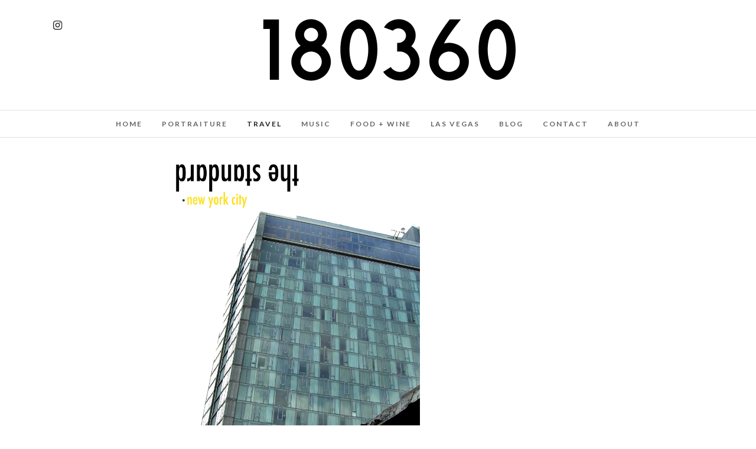

--- FILE ---
content_type: text/css
request_url: https://www.180360.com/wp-content/cache/minify/75ef7.css
body_size: 51891
content:
/* See http://code.google.com/p/minify/wiki/CommonProblems#@imports_can_appear_in_invalid_locations_in_combined_CSS_files */
:root{--comment-rating-star-color:#343434}.wprm-comment-rating svg
path{fill:var(--comment-rating-star-color)}.wprm-comment-rating svg
polygon{stroke:var(--comment-rating-star-color)}.wprm-comment-rating .wprm-rating-star-full svg
path{stroke:var(--comment-rating-star-color);fill:var(--comment-rating-star-color)}.wprm-comment-rating .wprm-rating-star-empty svg
path{stroke:var(--comment-rating-star-color);fill:none}.wprm-comment-ratings-container svg .wprm-star-full{fill:var(--comment-rating-star-color)}.wprm-comment-ratings-container svg .wprm-star-empty{stroke:var(--comment-rating-star-color)}body:not(:hover) fieldset.wprm-comment-ratings-container:focus-within
span{outline:1px
solid #4d90fe}.comment-form-wprm-rating{margin-bottom:20px;margin-top:5px;text-align:left}.comment-form-wprm-rating .wprm-rating-stars{display:inline-block;vertical-align:middle}fieldset.wprm-comment-ratings-container{background:none;border:0;display:inline-block;margin:0;padding:0;position:relative}fieldset.wprm-comment-ratings-container
legend{left:0;opacity:0;position:absolute}fieldset.wprm-comment-ratings-container
br{display:none}fieldset.wprm-comment-ratings-container input[type=radio]{border:0;cursor:pointer;float:left;height:16px;margin:0!important;min-height:0;min-width:0;opacity:0;padding:0!important;width:16px}fieldset.wprm-comment-ratings-container input[type=radio]:first-child{margin-left:-16px}fieldset.wprm-comment-ratings-container
span{font-size:0;height:16px;left:0;opacity:0;pointer-events:none;position:absolute;top:0;width:80px}fieldset.wprm-comment-ratings-container span
svg{height:100%!important;width:100%!important}fieldset.wprm-comment-ratings-container input:checked+span,fieldset.wprm-comment-ratings-container input:hover+span{opacity:1}fieldset.wprm-comment-ratings-container input:hover+span~span{display:none}.rtl .comment-form-wprm-rating{text-align:right}.rtl img.wprm-comment-rating{transform:scaleX(-1)}.rtl fieldset.wprm-comment-ratings-container
span{left:inherit;right:0}.rtl fieldset.wprm-comment-ratings-container span
svg{transform:scaleX(-1)}:root{--wprm-popup-font-size:16px;--wprm-popup-background:#fff;--wprm-popup-title:#000;--wprm-popup-content:#444;--wprm-popup-button-background:#5a822b;--wprm-popup-button-text:#fff}body.wprm-popup-modal-open{height:100%;left:0;overflow:hidden;position:fixed;right:0;width:100%}.wprm-popup-modal{display:none}.wprm-popup-modal.is-open{display:block}.wprm-popup-modal__overlay{align-items:center;background:rgba(0,0,0,.6);bottom:0;display:flex;justify-content:center;left:0;overflow:hidden;position:fixed;right:0;top:0;touch-action:none;z-index:2147483646}.wprm-popup-modal__container{background-color:var(--wprm-popup-background);border-radius:4px;box-sizing:border-box;font-size:var(--wprm-popup-font-size);max-height:100vh;max-height:100dvh;max-width:100%;overflow-y:auto;padding:30px}.wprm-popup-modal__header{align-items:center;display:flex;justify-content:space-between;margin-bottom:10px}.wprm-popup-modal__title{box-sizing:border-box;color:var(--wprm-popup-title);font-size:1.2em;font-weight:600;line-height:1.25;margin-bottom:0;margin-top:0}.wprm-popup-modal__header .wprm-popup-modal__close{background:transparent;border:0;cursor:pointer;width:18px}.wprm-popup-modal__header .wprm-popup-modal__close:before{color:var(--wprm-popup-title);content:"✕";font-size:var(--wprm-popup-font-size)}.wprm-popup-modal__content{color:var(--wprm-popup-content);line-height:1.5}.wprm-popup-modal__content
p{font-size:1em;line-height:1.5}.wprm-popup-modal__footer{margin-top:20px}.wprm-popup-modal__btn{-webkit-appearance:button;background-color:var(--wprm-popup-button-background);border-radius:.25em;border-style:none;border-width:0;color:var(--wprm-popup-button-text);cursor:pointer;font-size:1em;line-height:1.15;margin:0;overflow:visible;padding:.5em 1em;text-transform:none;will-change:transform;-moz-osx-font-smoothing:grayscale;-webkit-backface-visibility:hidden;backface-visibility:hidden;-webkit-transform:translateZ(0);transform:translateZ(0);transition:-webkit-transform .25s ease-out;transition:transform .25s ease-out;transition:transform .25s ease-out,-webkit-transform .25s ease-out}.wprm-popup-modal__btn.wprm-popup-modal__btn--secondary{background-color:var(--wprm-popup-button-text);border:1px
solid var(--wprm-popup-button-background);color:var(--wprm-popup-button-background);margin-left:20px}.wprm-popup-modal__btn:disabled{cursor:not-allowed;opacity:.3}.wprm-popup-modal__btn:not(:disabled):focus,.wprm-popup-modal__btn:not(:disabled):hover{-webkit-transform:scale(1.05);transform:scale(1.05)}@keyframes
wprmPopupModalFadeIn{0%{opacity:0}to{opacity:1}}@keyframes
wprmPopupModalFadeOut{0%{opacity:1}to{opacity:0}}@keyframes
wprmPopupModalSlideIn{0%{transform:translateY(15%)}to{transform:translateY(0)}}@keyframes
wprmPopupModalSlideOut{0%{transform:translateY(0)}to{transform:translateY(-10%)}}.wprm-popup-modal[aria-hidden=false] .wprm-popup-modal__overlay{animation:wprmPopupModalFadeIn .3s cubic-bezier(0,0,.2,1)}.wprm-popup-modal[aria-hidden=false] .wprm-popup-modal__container{animation:wprmPopupModalSlideIn .3s cubic-bezier(0,0,.2,1)}.wprm-popup-modal[aria-hidden=true] .wprm-popup-modal__overlay{animation:wprmPopupModalFadeOut .3s cubic-bezier(0,0,.2,1)}.wprm-popup-modal[aria-hidden=true] .wprm-popup-modal__container{animation:wprmPopupModalSlideOut .3s cubic-bezier(0,0,.2,1)}.wprm-popup-modal .wprm-popup-modal__container,.wprm-popup-modal .wprm-popup-modal__overlay{will-change:transform}.tippy-box[data-animation=fade][data-state=hidden]{opacity:0}[data-tippy-root]{max-width:calc(100vw - 10px)}.tippy-box{background-color:#333;border-radius:4px;color:#fff;font-size:14px;line-height:1.4;outline:0;position:relative;transition-property:transform,visibility,opacity;white-space:normal}.tippy-box[data-placement^=top]>.tippy-arrow{bottom:0}.tippy-box[data-placement^=top]>.tippy-arrow:before{border-top-color:initial;border-width:8px 8px 0;bottom:-7px;left:0;transform-origin:center top}.tippy-box[data-placement^=bottom]>.tippy-arrow{top:0}.tippy-box[data-placement^=bottom]>.tippy-arrow:before{border-bottom-color:initial;border-width:0 8px 8px;left:0;top:-7px;transform-origin:center bottom}.tippy-box[data-placement^=left]>.tippy-arrow{right:0}.tippy-box[data-placement^=left]>.tippy-arrow:before{border-left-color:initial;border-width:8px 0 8px 8px;right:-7px;transform-origin:center left}.tippy-box[data-placement^=right]>.tippy-arrow{left:0}.tippy-box[data-placement^=right]>.tippy-arrow:before{border-right-color:initial;border-width:8px 8px 8px 0;left:-7px;transform-origin:center right}.tippy-box[data-inertia][data-state=visible]{transition-timing-function:cubic-bezier(.54,1.5,.38,1.11)}.tippy-arrow{color:#333;height:16px;width:16px}.tippy-arrow:before{border-color:transparent;border-style:solid;content:"";position:absolute}.tippy-content{padding:5px
9px;position:relative;z-index:1}.tippy-box[data-theme=wprm] .tippy-content p:first-child{margin-top:0}.tippy-box[data-theme=wprm] .tippy-content p:last-child{margin-bottom:0}.tippy-box[data-theme~=wprm-variable]{background-color:var(--wprm-tippy-background)}.tippy-box[data-theme~=wprm-variable][data-placement^=top]>.tippy-arrow:before{border-top-color:var(--wprm-tippy-background)}.tippy-box[data-theme~=wprm-variable][data-placement^=bottom]>.tippy-arrow:before{border-bottom-color:var(--wprm-tippy-background)}.tippy-box[data-theme~=wprm-variable][data-placement^=left]>.tippy-arrow:before{border-left-color:var(--wprm-tippy-background)}.tippy-box[data-theme~=wprm-variable][data-placement^=right]>.tippy-arrow:before{border-right-color:var(--wprm-tippy-background)}#wp-admin-bar-wp-recipe-maker{display:block!important}#wp-admin-bar-wp-recipe-maker .ab-icon{margin:2px
4px 0 0}#wp-admin-bar-wp-recipe-maker .ab-icon:before{content:""}#wp-admin-bar-wp-recipe-maker .ab-label{align-items:center;display:flex}#wp-admin-bar-wp-recipe-maker .wprm-admin-bar-badge{background-color:#d63638;border-radius:9px;box-sizing:border-box;color:#fff;display:inline!important;float:right;height:18px;line-height:1;margin:1px
0 -1px 5px;min-width:18px;padding:0
5px;text-align:center;z-index:26}#wp-admin-bar-wp-recipe-maker .wprm-admin-bar-badge
span{font-size:11px;line-height:18px}#wp-admin-bar-wp-recipe-maker .ab-sub-wrapper .ab-empty-item{font-weight:200;text-align:center}@media(max-width:782px){#wp-admin-bar-wp-recipe-maker .ab-icon{margin-left:4px}#wp-admin-bar-wp-recipe-maker .ab-label{display:none}}img.wprm-comment-rating{display:block;margin:5px
0}img.wprm-comment-rating+br{display:none}.wprm-rating-star
svg{display:inline;height:16px;margin:0;vertical-align:middle;width:16px}.wprm-rating-star.rated svg
polygon{fill:#000}.wprm-loader{animation:wprmSpin 1s ease-in-out infinite;-webkit-animation:wprmSpin 1s ease-in-out infinite;border:2px
solid hsla(0,0%,78%,.3);border-radius:50%;border-top-color:#444;display:inline-block;height:10px;width:10px}@keyframes
wprmSpin{to{-webkit-transform:rotate(1turn)}}@-webkit-keyframes
wprmSpin{to{-webkit-transform:rotate(1turn)}}.wprm-automatic-recipe-snippets{margin-bottom:10px}.wprm-automatic-recipe-snippets.align-center{text-align:center}.wprm-automatic-recipe-snippets.align-right{text-align:right}.wprm-automatic-recipe-snippets .wprm-jump-to-recipe-shortcode,.wprm-automatic-recipe-snippets .wprm-jump-to-video-shortcode,.wprm-automatic-recipe-snippets .wprm-print-recipe-shortcode{display:inline-block;margin:0
5px;padding:5px
10px;text-decoration:none}.wprm-recipe-container{outline:none}.wprm-recipe{overflow:hidden;zoom:1;clear:both;text-align:left}.wprm-recipe
*{box-sizing:border-box}.wprm-recipe ol,.wprm-recipe
ul{-webkit-margin-before:0;-webkit-margin-after:0;-webkit-padding-start:0;margin:0;padding:0}.wprm-recipe
li{font-size:1em;margin:0
0 0 32px;padding:0}.wprm-recipe
p{font-size:1em;margin:0;padding:0}.wprm-recipe li,.wprm-recipe li.wprm-recipe-instruction{list-style-position:outside}.wprm-recipe li:before{display:none}.wprm-recipe h1,.wprm-recipe h2,.wprm-recipe h3,.wprm-recipe h4,.wprm-recipe h5,.wprm-recipe
h6{clear:none;font-variant:normal;letter-spacing:normal;margin:0;padding:0;text-transform:none}.wprm-recipe a.wprm-recipe-link,.wprm-recipe a.wprm-recipe-link:hover{-webkit-box-shadow:none;-moz-box-shadow:none;box-shadow:none}.wprm-recipe .wprm-nutrition-label{margin-top:10px}body:not(.wprm-print) .wprm-recipe p:first-letter {color:inherit;font-family:inherit;font-size:inherit;line-height:inherit;margin:inherit;padding:inherit}.rtl .wprm-recipe{text-align:right}.rtl .wprm-recipe
li{margin:0
32px 0 0}.wprm-screen-reader-text{border:0;clip:rect(1px,1px,1px,1px);clip-path:inset(50%);height:1px;margin:-1px;overflow:hidden;padding:0;position:absolute!important;width:1px;word-wrap:normal!important}.wprm-recipe-author-with-image{align-items:center;display:inline-flex}.wprm-recipe-author-with-image .wprm-recipe-author-image{line-height:0;margin-right:10px}.wprm-call-to-action.wprm-call-to-action-simple{align-items:center;display:flex;gap:20px;justify-content:center;margin-top:10px;padding:5px
10px}.wprm-call-to-action.wprm-call-to-action-simple .wprm-call-to-action-icon{font-size:2.2em;margin:5px
0}.wprm-call-to-action.wprm-call-to-action-simple .wprm-call-to-action-icon
svg{margin-top:0}.wprm-call-to-action.wprm-call-to-action-simple .wprm-call-to-action-text-container{margin:5px
0}.wprm-call-to-action.wprm-call-to-action-simple .wprm-call-to-action-text-container .wprm-call-to-action-header{display:block;font-size:1.3em;font-weight:700}@media (max-width:450px){.wprm-call-to-action.wprm-call-to-action-simple{flex-wrap:wrap}.wprm-call-to-action.wprm-call-to-action-simple .wprm-call-to-action-text-container{text-align:center}}.wprm-condition-width{display:none}.wprm-recipe.wprm-max-400 .wprm-condition-max-width-400,.wprm-recipe.wprm-max-500 .wprm-condition-max-width-500,.wprm-recipe.wprm-max-600 .wprm-condition-max-width-600,.wprm-recipe.wprm-max-700 .wprm-condition-max-width-700,.wprm-recipe.wprm-max-800 .wprm-condition-max-width-800,.wprm-recipe.wprm-min-400 .wprm-condition-min-width-400,.wprm-recipe.wprm-min-500 .wprm-condition-min-width-500,.wprm-recipe.wprm-min-600 .wprm-condition-min-width-600,.wprm-recipe.wprm-min-700 .wprm-condition-min-width-700,.wprm-recipe.wprm-min-800 .wprm-condition-min-width-800{display:block}.wprm-meta-container-custom-color{--wprm-meta-container-block-color:inherit;--wprm-meta-container-label-color:inherit;--wprm-meta-container-link-color:inherit}.wprm-meta-container-custom-color .wprm-recipe-block-container{color:var(--wprm-meta-container-block-color)}.wprm-meta-container-custom-color .wprm-recipe-block-container .wprm-recipe-details-label{color:var(--wprm-meta-container-label-color)}.wprm-meta-container-custom-color .wprm-recipe-block-container * a,.wprm-meta-container-custom-color .wprm-recipe-block-container
a{color:var(--wprm-meta-container-link-color)}.wprm-recipe-block-container-inline{display:inline-block;margin-right:1.2em}.rtl .wprm-recipe-block-container-inline{margin-left:1.2em;margin-right:0}.wprm-recipe-details-container-inline{--wprm-meta-container-separator-color:#aaa}.wprm-recipe-details-container-inline .wprm-recipe-block-container-inline{display:inline-block;margin-right:1.2em}.wprm-recipe-details-container-inline.wprm-inline-separator .wprm-recipe-block-container-inline{margin-right:0}.wprm-recipe-details-container-inline.wprm-inline-separator .wprm-recipe-block-container-inline:not(:last-child):after{color:var(--wprm-meta-container-separator-color);white-space:nowrap}.wprm-recipe-details-container-inline.wprm-inline-separator-dot .wprm-recipe-block-container-inline:not(:last-child):after{content:"  •  "}.wprm-recipe-details-container-inline.wprm-inline-separator-short-dash .wprm-recipe-block-container-inline:not(:last-child):after{content:"  -  "}.wprm-recipe-details-container-inline.wprm-inline-separator-long-dash .wprm-recipe-block-container-inline:not(:last-child):after{content:"  —  "}.wprm-recipe-details-container-inline.wprm-inline-separator-long-line .wprm-recipe-block-container-inline:not(:last-child):after,.wprm-recipe-details-container-inline.wprm-inline-separator-short-line .wprm-recipe-block-container-inline:not(:last-child):after{background-color:var(--wprm-meta-container-separator-color);content:"";display:inline-block;height:1em;margin:0
.8em;vertical-align:middle;width:1px}.wprm-recipe-details-container-inline.wprm-inline-separator-long-line .wprm-recipe-block-container-inline:not(:last-child):after{height:1.3em}.rtl .wprm-recipe-details-container-inline .wprm-recipe-block-container-inline{margin-left:1.2em;margin-right:0}.rtl .wprm-recipe-details-container-inline.wprm-inline-separator{overflow:hidden}.rtl .wprm-recipe-details-container-inline.wprm-inline-separator .wprm-recipe-block-container-inline{margin-left:0}.wprm-recipe-block-container-columns,.wprm-recipe-block-container-separate,.wprm-recipe-block-container-separated,.wprm-recipe-block-container-separated .wprm-recipe-details-label{display:block}.wprm-recipe-block-container-columns .wprm-recipe-details-label{display:inline-block;min-width:130px}.wprm-recipe-details-container-inline{display:inline}.wprm-recipe-details-container-pills{align-items:center;display:flex;flex-wrap:wrap;gap:10px;--pill-padding-vertical:5px;--pill-padding-horizontal:15px;--pill-border-radius:100px;--pill-background-color:#333;--pill-text-color:#fff;--pill-border-color:#333;--pill-borderwidth:0px}.wprm-recipe-details-container-pills .wprm-recipe-meta-container-pill{background-color:var(--pill-background-color);border-color:var(--pill-border-color);border-radius:var(--pill-border-radius);border-style:solid;border-width:var(--pill-borderwidth);color:var(--pill-text-color);padding:var(--pill-padding-vertical) var(--pill-padding-horizontal)}.wprm-recipe-details-container-table{border:1px
dotted #666;display:flex;margin:5px
0;padding:5px}.wprm-recipe-details-container-table .wprm-recipe-block-container-table{display:flex;flex:1;flex-direction:column;text-align:center}.wprm-recipe-details-container-table.wprm-recipe-table-borders-top-bottom{border-left:none!important;border-right:none!important}.wprm-recipe-details-container-table.wprm-recipe-table-borders-left-right{border-bottom:none!important;border-top:none!important}.wprm-recipe-details-container-table.wprm-recipe-table-borders-top{border-bottom:none!important;border-left:none!important;border-right:none!important}.wprm-recipe-details-container-table.wprm-recipe-table-borders-bottom{border-left:none!important;border-right:none!important;border-top:none!important}.wprm-recipe-details-container-table.wprm-recipe-table-borders-left{border-bottom:none!important;border-right:none!important;border-top:none!important}.wprm-recipe-details-container-table.wprm-recipe-table-borders-right{border-bottom:none!important;border-left:none!important;border-top:none!important}.wprm-recipe-details-container-table.wprm-recipe-table-borders-inside-only{border:none!important}@media (min-width:451px){.wprm-recipe-table-borders-empty .wprm-recipe-block-container-table{border:none!important}.wprm-recipe-table-borders-inside .wprm-recipe-block-container-table{border-bottom:none!important;border-right:none!important;border-top:none!important}.rtl .wprm-recipe-table-borders-inside .wprm-recipe-block-container-table,.wprm-recipe-table-borders-inside .wprm-recipe-block-container-table:first-child{border-left:none!important}.rtl .wprm-recipe-table-borders-inside .wprm-recipe-block-container-table:first-child{border-right:none!important}}@media (max-width:450px){.wprm-recipe-details-container-table{border:none!important;display:block;margin:5px
0;padding:0}.wprm-recipe-details-container-table.wprm-recipe-table-borders-none{display:flex;flex-wrap:wrap}.wprm-recipe-details-container-table.wprm-recipe-table-borders-none .wprm-recipe-block-container-table{max-width:100%;min-width:120px}.wprm-recipe-details-container-table .wprm-recipe-block-container-table{padding:5px}.wprm-recipe-details-container-table.wprm-recipe-table-borders-all .wprm-recipe-block-container-table:not(:first-child){border-top:none!important}.wprm-recipe-details-container-table.wprm-recipe-table-borders-top-bottom .wprm-recipe-block-container-table{border-left:none!important;border-right:none!important}.wprm-recipe-details-container-table.wprm-recipe-table-borders-top-bottom .wprm-recipe-block-container-table:not(:first-child){border-top:none!important}.wprm-recipe-details-container-table.wprm-recipe-table-borders-left-right .wprm-recipe-block-container-table{border-bottom:none!important;border-top:none!important}.wprm-recipe-details-container-table.wprm-recipe-table-borders-top .wprm-recipe-block-container-table{border-bottom:none!important;border-left:none!important;border-right:none!important}.wprm-recipe-details-container-table.wprm-recipe-table-borders-top .wprm-recipe-block-container-table:not(:first-child){border-top:none!important}.wprm-recipe-details-container-table.wprm-recipe-table-borders-bottom .wprm-recipe-block-container-table{border-left:none!important;border-right:none!important;border-top:none!important}.wprm-recipe-details-container-table.wprm-recipe-table-borders-bottom .wprm-recipe-block-container-table:not(:last-child){border-bottom:none!important}.wprm-recipe-details-container-table.wprm-recipe-table-borders-left .wprm-recipe-block-container-table{border-bottom:none!important;border-right:none!important;border-top:none!important}.wprm-recipe-details-container-table.wprm-recipe-table-borders-right .wprm-recipe-block-container-table{border-bottom:none!important;border-left:none!important;border-top:none!important}.wprm-recipe-details-container-table.wprm-recipe-table-borders-inside-only .wprm-recipe-block-container-table{border:none!important}.wprm-recipe-block-container-columns .wprm-recipe-details-label{margin-right:.4em;min-width:0}}.wprm-recipe-details-unit{font-size:.8em}@media only screen and (max-width:600px){.wprm-recipe-details-unit{font-size:1em}}.wprm-container-columns-spaced,.wprm-container-columns-spaced-middle{display:flex;flex-wrap:wrap;justify-content:space-between}.wprm-container-columns-spaced-middle.wprm-container-columns-spaced-middle,.wprm-container-columns-spaced.wprm-container-columns-spaced-middle{align-items:center}.wprm-container-columns-spaced-middle>*,.wprm-container-columns-spaced>*{flex:1}.wprm-container-columns-spaced-middle.wprm-container-columns-gutter,.wprm-container-columns-spaced.wprm-container-columns-gutter{margin-left:-8px;margin-right:-8px}.wprm-container-columns-spaced-middle.wprm-container-columns-gutter>*,.wprm-container-columns-spaced.wprm-container-columns-gutter>*{margin-left:8px!important;margin-right:8px!important}.wprm-container-columns-spaced-middle.wprm-container-columns-gutter>.wprm-recipe-grow-container,.wprm-container-columns-spaced.wprm-container-columns-gutter>.wprm-recipe-grow-container{margin-left:0!important;margin-right:0!important}.wprm-container-columns-spaced-middle.wprm-container-columns-gutter>.wprm-recipe-grow-container a,.wprm-container-columns-spaced.wprm-container-columns-gutter>.wprm-recipe-grow-container
a{margin-left:8px!important;margin-right:8px!important}@media (max-width:450px){.wprm-container-columns-spaced,.wprm-container-columns-spaced-middle{display:block}.wprm-container-columns-spaced-middle.wprm-container-columns-gutter>*,.wprm-container-columns-spaced.wprm-container-columns-gutter>*{margin-bottom:16px!important}.wprm-container-columns-spaced-middle.wprm-container-columns-gutter>.wprm-recipe-grow-container,.wprm-container-columns-spaced.wprm-container-columns-gutter>.wprm-recipe-grow-container{margin-bottom:0!important}.wprm-container-columns-spaced-middle.wprm-container-columns-gutter>.wprm-recipe-grow-container a,.wprm-container-columns-spaced.wprm-container-columns-gutter>.wprm-recipe-grow-container
a{margin-bottom:16px!important}}.wprm-container-float-left{float:left;margin:0
10px 10px 0;position:relative;text-align:center;z-index:1}.rtl .wprm-container-float-left,.wprm-container-float-right{float:right;margin:0
0 10px 10px}.wprm-container-float-right{position:relative;text-align:center;z-index:1}.rtl .wprm-container-float-right{float:left;margin:0
10px 10px 0}@media only screen and (max-width:640px){.rtl .wprm-container-float-left,.rtl .wprm-container-float-right,.wprm-container-float-left,.wprm-container-float-right{float:none;margin-left:0;margin-right:0}}.wprm-header-decoration-icon-line,.wprm-header-decoration-line,.wprm-header-decoration-spacer,.wprm-icon-decoration-line{align-items:center;display:flex;flex-wrap:wrap}.wprm-header-decoration-icon-line.wprm-align-left .wprm-decoration-line,.wprm-header-decoration-line.wprm-align-left .wprm-decoration-line,.wprm-header-decoration-spacer.wprm-align-left .wprm-decoration-line,.wprm-icon-decoration-line.wprm-align-left .wprm-decoration-line{margin-left:15px}.wprm-header-decoration-icon-line.wprm-align-center .wprm-decoration-line:first-child,.wprm-header-decoration-icon-line.wprm-align-right .wprm-decoration-line,.wprm-header-decoration-line.wprm-align-center .wprm-decoration-line:first-child,.wprm-header-decoration-line.wprm-align-right .wprm-decoration-line,.wprm-header-decoration-spacer.wprm-align-center .wprm-decoration-line:first-child,.wprm-header-decoration-spacer.wprm-align-right .wprm-decoration-line,.wprm-icon-decoration-line.wprm-align-center .wprm-decoration-line:first-child,.wprm-icon-decoration-line.wprm-align-right .wprm-decoration-line{margin-right:15px}.wprm-header-decoration-icon-line.wprm-align-center .wprm-decoration-line:last-child,.wprm-header-decoration-line.wprm-align-center .wprm-decoration-line:last-child,.wprm-header-decoration-spacer.wprm-align-center .wprm-decoration-line:last-child,.wprm-icon-decoration-line.wprm-align-center .wprm-decoration-line:last-child{margin-left:15px}.wprm-decoration-line{border:0;border-bottom:1px solid #000;flex:auto;height:1px}.wprm-decoration-spacer{flex:auto}.wprm-recipe-equipment-container .wprm-recipe-equipment-notes-faded{opacity:.7}.wprm-recipe-equipment-container .wprm-recipe-equipment-notes-smaller{font-size:.8em}.wprm-recipe-equipment-container .wprm-recipe-equipment-notes-smaller-faded{font-size:.8em;opacity:.7}.wprm-expandable-container,.wprm-expandable-container-separated{--wprm-expandable-text-color:#333;--wprm-expandable-button-color:#fff;--wprm-expandable-border-color:#333;--wprm-expandable-border-radius:0px;--wprm-expandable-vertical-padding:5px;--wprm-expandable-horizontal-padding:5px}.wprm-expandable-container a.wprm-expandable-button,.wprm-expandable-container button.wprm-expandable-button,.wprm-expandable-container-separated a.wprm-expandable-button,.wprm-expandable-container-separated button.wprm-expandable-button{color:var(--wprm-expandable-text-color)}.wprm-expandable-container button.wprm-expandable-button,.wprm-expandable-container-separated button.wprm-expandable-button{background-color:var(--wprm-expandable-button-color);border-color:var(--wprm-expandable-border-color);border-radius:var(--wprm-expandable-border-radius);padding:var(--wprm-expandable-vertical-padding) var(--wprm-expandable-horizontal-padding)}.wprm-expandable-container-separated.wprm-expandable-collapsed .wprm-expandable-button-hide,.wprm-expandable-container-separated.wprm-expandable-collapsed .wprm-expandable-content,.wprm-expandable-container-separated.wprm-expandable-expanded .wprm-expandable-button-show,.wprm-expandable-container.wprm-expandable-collapsed .wprm-expandable-button-hide,.wprm-expandable-container.wprm-expandable-collapsed .wprm-expandable-content,.wprm-expandable-container.wprm-expandable-expanded .wprm-expandable-button-show{display:none}.wprm-expandable-separated-content-collapsed{display:none!important}.wprm-block-text-normal{font-style:normal;font-weight:400;text-transform:none}.wprm-block-text-light{font-weight:300!important}.wprm-block-text-light-bold{font-weight:500!important}.wprm-block-text-semi-bold{font-weight:600!important}.wprm-block-text-bold{font-weight:700!important}.wprm-block-text-italic{font-style:italic!important}.wprm-block-text-uppercase{text-transform:uppercase!important}.wprm-block-text-faded{opacity:.7}.wprm-block-text-uppercase-faded{opacity:.7;text-transform:uppercase!important}.wprm-block-text-smaller{font-size:.9em}.wprm-block-text-larger{font-size:1.1em}.wprm-block-text-faded .wprm-block-text-faded,.wprm-block-text-uppercase-faded .wprm-block-text-uppercase-faded{opacity:1}.wprm-block-text-larger .wprm-block-text-larger,.wprm-block-text-smaller .wprm-block-text-smaller{font-size:1em}.wprm-align-left{text-align:left}.wprm-align-center{text-align:center}.wprm-align-right{text-align:right}.wprm-align-top{align-items:start}.wprm-align-middle{align-items:center}.wprm-align-bottom{align-items:end}.wprm-recipe-header .wprm-recipe-icon:not(.wprm-collapsible-icon){margin-right:10px}.wprm-recipe-header .wprm-recipe-icon.wprm-collapsible-icon{margin-left:10px}.wprm-recipe-header.wprm-header-has-actions{align-items:center;display:flex;flex-wrap:wrap}.wprm-recipe-header .wprm-recipe-adjustable-servings-container,.wprm-recipe-header .wprm-recipe-media-toggle-container,.wprm-recipe-header .wprm-unit-conversion-container{font-size:16px;font-style:normal;font-weight:400;opacity:1;text-transform:none}.wprm-recipe-header .wprm-header-toggle{float:right}.wprm-recipe-header .wprm-header-toggle a.wprm-expandable-button{color:#333;cursor:pointer;text-decoration:none}.wprm-recipe-icon
svg{display:inline;height:1.3em;margin-top:-.15em;overflow:visible;vertical-align:middle;width:1.3em}.wprm-icon-shortcode{font-size:16px;height:16px}.wprm-icon-shortcode.wprm-icon-shortcode-inline{display:inline}.wprm-icon-shortcode .wprm-recipe-icon
svg{display:inline;height:1em;margin-top:0;overflow:visible;vertical-align:middle;width:1em}.wprm-interactivity-container{display:flex;gap:10px;margin:10px
20px 0}.wprm-internal-container{background-color:#fff;border:0
solid #fff;border-radius:20px;padding:20px}.wprm-internal-container ul
li{margin-left:16px}.wprm-internal-container .wprm-internal-container-toggle+.wprm-recipe-ingredient-group .wprm-recipe-group-name,.wprm-internal-container .wprm-internal-container-toggle+.wprm-recipe-instruction-group .wprm-recipe-group-name,.wprm-internal-container .wprm-recipe-ingredient-group:first-child .wprm-recipe-group-name,.wprm-internal-container .wprm-recipe-instruction-group:first-child .wprm-recipe-group-name{margin-top:0!important}.wprm-internal-container .wprm-internal-container-toggle{float:right;position:relative;z-index:2}.wprm-internal-container .wprm-internal-container-toggle a.wprm-expandable-button{color:#333;cursor:pointer;text-decoration:none}.wprm-internal-container.wprm-expandable-collapsed{mask-image:linear-gradient(180deg,#000 50%,transparent);max-height:60px;overflow:hidden}.wprm-recipe-image
img{display:block;margin:0
auto}.wprm-recipe-image .dpsp-pin-it-wrapper{margin:0
auto}.wprm-recipe-image
picture{border:none!important}.wprm-block-image-circle
img{border-radius:50%}.wprm-recipe-ingredients-container .wprm-recipe-ingredient-group-name{margin-top:.8em!important}.wprm-recipe-ingredients-container.wprm-recipe-images-before .wprm-recipe-ingredient-image{margin-right:10px}.wprm-recipe-ingredients-container.wprm-recipe-images-after .wprm-recipe-ingredient-image{margin-left:10px}.wprm-recipe-ingredients-container .wprm-recipe-ingredient-image{flex-shrink:0}.wprm-recipe-ingredients-container .wprm-recipe-ingredient-image .wprm-recipe-ingredient-no-image-placeholder{display:inline-block}.wprm-recipe-ingredients-container .wprm-recipe-ingredient-image
img{vertical-align:middle}.wprm-recipe-ingredients-container .wprm-recipe-ingredient-notes-faded{opacity:.7}.wprm-recipe-ingredients-container .wprm-recipe-ingredient-notes-smaller{font-size:.8em}.wprm-recipe-ingredients-container .wprm-recipe-ingredient-notes-smaller-faded{font-size:.8em;opacity:.7}.wprm-ingredient-style-grouped ul.wprm-recipe-ingredients{align-items:center;display:flex;flex-wrap:wrap;justify-content:flex-start}.wprm-ingredient-style-grouped .wprm-recipe-ingredient-details-container{align-items:center;display:flex}.wprm-ingredient-style-grouped .wprm-recipe-ingredient-details-container .wprm-recipe-ingredient-notes{display:block}.wprm-ingredient-style-table-2 li.wprm-recipe-ingredient,.wprm-ingredient-style-table-2-align li.wprm-recipe-ingredient,.wprm-ingredient-style-table-3 li.wprm-recipe-ingredient,.wprm-ingredient-style-table-3-align li.wprm-recipe-ingredient{display:flex}.wprm-ingredient-style-table-2 li.wprm-recipe-ingredient .wprm-recipe-ingredient-amount-unit,.wprm-ingredient-style-table-2-align li.wprm-recipe-ingredient .wprm-recipe-ingredient-amount-unit,.wprm-ingredient-style-table-3 li.wprm-recipe-ingredient .wprm-recipe-ingredient-amount-unit,.wprm-ingredient-style-table-3-align li.wprm-recipe-ingredient .wprm-recipe-ingredient-amount-unit{flex-shrink:0;margin-right:10px}.wprm-ingredient-style-table-2-align.wprm-recipe-ingredients-has-images li.wprm-recipe-ingredient,.wprm-ingredient-style-table-2.wprm-recipe-ingredients-has-images li.wprm-recipe-ingredient,.wprm-ingredient-style-table-3-align.wprm-recipe-ingredients-has-images li.wprm-recipe-ingredient,.wprm-ingredient-style-table-3.wprm-recipe-ingredients-has-images li.wprm-recipe-ingredient{align-items:center}.wprm-ingredient-style-table-2-align .wprm-recipe-ingredient-amount-unit,.wprm-ingredient-style-table-3-align .wprm-recipe-ingredient-amount-unit{text-align:right}.wprm-ingredient-style-table-2 li.wprm-recipe-ingredient .wprm-recipe-ingredient-name-notes,.wprm-ingredient-style-table-2-align li.wprm-recipe-ingredient .wprm-recipe-ingredient-name-notes{flex:1}.wprm-ingredient-style-table-3 li.wprm-recipe-ingredient .wprm-recipe-ingredient-name,.wprm-ingredient-style-table-3-align li.wprm-recipe-ingredient .wprm-recipe-ingredient-name{margin-right:10px}.wprm-ingredient-style-table-3 li.wprm-recipe-ingredient .wprm-recipe-ingredient-notes,.wprm-ingredient-style-table-3-align li.wprm-recipe-ingredient .wprm-recipe-ingredient-notes{flex:1}.wprm-recipe-shop-instacart-loading{cursor:wait;opacity:.5}.wprm-recipe-shop-instacart{align-items:center;border:1px
solid #003d29;border-radius:23px;cursor:pointer;display:inline-flex;font-family:Instacart,system-ui,-apple-system,BlinkMacSystemFont,Segoe UI,Roboto,Oxygen,Ubuntu,Cantarell,Open Sans,Helvetica Neue,sans-serif;font-size:14px;height:46px;padding:0
18px}.wprm-recipe-shop-instacart.wprm-recipe-shop-instacart-dark{background-color:#003d29;color:#faf1e5}.wprm-recipe-shop-instacart.wprm-recipe-shop-instacart-light{background-color:#faf1e5;border-color:#efe9e1;color:#003d29}.wprm-recipe-shop-instacart.wprm-recipe-shop-instacart-white{background-color:#fff;border-color:#e8e9eb;color:#000}.wprm-recipe-shop-instacart>img{height:22px!important;margin:0!important;padding:0!important;width:auto!important}.wprm-recipe-shop-instacart>span{margin-left:10px}.wprm-recipe-instructions-container .wprm-recipe-instruction-group-name{margin-top:.8em!important}.wprm-recipe-instructions-container .wprm-recipe-instruction-text{font-size:1em}.wprm-recipe-instructions-container .wprm-recipe-instruction-media{margin:5px
0 15px;max-width:100%}.wprm-recipe-instructions-container .wprm-recipe-instruction-video
iframe{max-width:100%}.wprm-recipe-instruction-ingredients-inline .wprm-recipe-instruction-ingredient{display:inline-block;padding-right:5px}.wprm-recipe-instruction-ingredients-inline .wprm-recipe-instruction-ingredient:last-child{padding-right:0}.rtl .wprm-recipe-instruction-ingredients-inline .wprm-recipe-instruction-ingredient{display:inline-block;padding-left:5px;padding-right:0}.rtl .wprm-recipe-instruction-ingredients-inline .wprm-recipe-instruction-ingredient:first-child{padding-left:5px}.wprm-recipe-jump-to-section-container{--wprm-jump-to-section-gap:10px;--wprm-jump-to-section-alignment:flex-start;--wprm-jump-to-section-background:#fff;--wprm-jump-to-section-text-color:#333;--wprm-jump-to-section-borderwidth:0px;--wprm-jump-to-section-border:#333;--wprm-jump-to-section-border-radius:10px;--wprm-jump-to-section-vertical-padding:5px;--wprm-jump-to-section-horizontal-padding:15px;align-items:center;display:flex;flex-wrap:wrap;gap:var(--wprm-jump-to-section-gap);justify-content:var(--wprm-jump-to-section-alignment);text-wrap:nowrap}.wprm-recipe-jump-to-section-container.wprm-recipe-jump-to-section-container-nowrap{flex-wrap:nowrap}.wprm-recipe-jump-to-section-container.wprm-recipe-jump-to-section-container-scroll{flex-wrap:nowrap;overflow-x:scroll;scrollbar-width:none;--wprm-jump-to-section-fade-width:50px;mask-image:linear-gradient(to right,transparent 0,#000 var(--wprm-jump-to-section-fade-width),#000 calc(100% - var(--wprm-jump-to-section-fade-width)),transparent 100%);mask-repeat:no-repeat;mask-size:100% 100%}.wprm-recipe-jump-to-section-container.wprm-recipe-jump-to-section-container-scroll::-webkit-scrollbar{display:none}.wprm-recipe-jump-to-section-container.wprm-recipe-jump-to-section-container-scroll.scrolled-left{mask-image:linear-gradient(to right,#000 0,#000 calc(100% - var(--wprm-jump-to-section-fade-width)),transparent 100%)}.wprm-recipe-jump-to-section-container.wprm-recipe-jump-to-section-container-scroll.scrolled-right{mask-image:linear-gradient(to right,transparent 0,#000 var(--wprm-jump-to-section-fade-width),#000 100%)}.wprm-recipe-jump-to-section-container.wprm-recipe-jump-to-section-container-scroll.scrolled-left.scrolled-right{mask-image:none}.wprm-recipe-jump-to-section-container a.wprm-recipe-jump-to-section{align-items:center;background-color:var(--wprm-jump-to-section-background);border-color:var(--wprm-jump-to-section-border);border-radius:var(--wprm-jump-to-section-border-radius);border-style:solid;border-width:var(--wprm-jump-to-section-borderwidth);color:var(--wprm-jump-to-section-text-color);display:flex;gap:5px;padding:var(--wprm-jump-to-section-vertical-padding) var(--wprm-jump-to-section-horizontal-padding);text-decoration:none}.wprm-recipe-jump-to-section-container .wprm-recipe-icon
svg{margin-top:0}.wprm-recipe-jump-to-section-icon-above .wprm-recipe-jump-to-section{flex-direction:column}.wprm-recipe-jump-to-section-icon-right .wprm-recipe-jump-to-section{flex-direction:row-reverse}.wprm-recipe-jump-to-section-icon-below .wprm-recipe-jump-to-section{flex-direction:column-reverse}.wprm-layout-container{--wprm-layout-container-text-color:inherit;--wprm-layout-container-background-color:inherit;background-color:var(--wprm-layout-container-background-color);color:var(--wprm-layout-container-text-color)}.wprm-layout-column-container{display:flex;flex-wrap:nowrap}.wprm-layout-column{--wprm-layout-column-text-color:inherit;--wprm-layout-column-background-color:inherit;background-color:var(--wprm-layout-column-background-color);color:var(--wprm-layout-column-text-color)}.wprm-padding-5{padding:5px}.wprm-padding-10{padding:10px}.wprm-padding-20{padding:20px}.wprm-padding-30{padding:30px}.wprm-padding-40{padding:40px}.wprm-padding-50{padding:50px}.wprm-column-gap-5{column-gap:5px}.wprm-column-gap-10{column-gap:10px}.wprm-column-gap-20{column-gap:20px}.wprm-column-gap-30{column-gap:30px}.wprm-column-gap-40{column-gap:40px}.wprm-column-gap-50{column-gap:50px}.wprm-row-gap-5{row-gap:5px}.wprm-row-gap-10{row-gap:10px}.wprm-row-gap-20{row-gap:20px}.wprm-row-gap-30{row-gap:30px}.wprm-row-gap-40{row-gap:40px}.wprm-row-gap-50{row-gap:50px}.wprm-layout-column{flex:auto}.wprm-column-width-20{flex:1 1 20%}.wprm-column-width-25{flex:1 1 25%}.wprm-column-width-33{flex:1 1 33.33%}.wprm-column-width-40{flex:1 1 40%}.wprm-column-width-50{flex:1 1 50%}.wprm-column-width-60{flex:1 1 60%}.wprm-column-width-66{flex:1 1 66.66%}.wprm-column-width-75{flex:1 1 75%}.wprm-column-width-80{flex:1 1 80%}@media (max-width:480px){.wprm-layout-column-container:not(.wprm-column-rows-never,.wprm-column-rows-recipe-400){flex-direction:column}.wprm-layout-column-container:not(.wprm-column-rows-never,.wprm-column-rows-recipe-400).wprm-column-rows-reverse{flex-direction:column-reverse}.wprm-layout-column-container:not(.wprm-column-rows-never,.wprm-column-rows-recipe-400) .wprm-layout-column{width:100%}.wprm-layout-column-container:not(.wprm-column-rows-never,.wprm-column-rows-recipe-400)>.wprm-align-rows-left{text-align:left}.wprm-layout-column-container:not(.wprm-column-rows-never,.wprm-column-rows-recipe-400)>.wprm-align-rows-right{text-align:right}.wprm-layout-column-container:not(.wprm-column-rows-never,.wprm-column-rows-recipe-400)>.wprm-align-rows-center{text-align:center}}@media (max-width:768px){.wprm-column-rows-tablet{flex-direction:column}.wprm-column-rows-tablet.wprm-column-rows-reverse{flex-direction:column-reverse}.wprm-column-rows-tablet .wprm-layout-column{width:100%}.wprm-column-rows-tablet>.wprm-align-rows-left{text-align:left}.wprm-column-rows-tablet>.wprm-align-rows-right{text-align:right}.wprm-column-rows-tablet>.wprm-align-rows-center{text-align:center}}.wprm-recipe.wprm-max-900 .wprm-column-rows-recipe-900{flex-direction:column}.wprm-recipe.wprm-max-900 .wprm-column-rows-recipe-900.wprm-column-rows-reverse{flex-direction:column-reverse}.wprm-recipe.wprm-max-900 .wprm-column-rows-recipe-900 .wprm-layout-column{width:100%}.wprm-recipe.wprm-max-900 .wprm-column-rows-recipe-900>.wprm-align-rows-left{text-align:left}.wprm-recipe.wprm-max-900 .wprm-column-rows-recipe-900>.wprm-align-rows-right{text-align:right}.wprm-recipe.wprm-max-900 .wprm-column-rows-recipe-900>.wprm-align-rows-center{text-align:center}.wprm-recipe.wprm-max-800 .wprm-column-rows-recipe-800{flex-direction:column}.wprm-recipe.wprm-max-800 .wprm-column-rows-recipe-800.wprm-column-rows-reverse{flex-direction:column-reverse}.wprm-recipe.wprm-max-800 .wprm-column-rows-recipe-800 .wprm-layout-column{width:100%}.wprm-recipe.wprm-max-800 .wprm-column-rows-recipe-800>.wprm-align-rows-left{text-align:left}.wprm-recipe.wprm-max-800 .wprm-column-rows-recipe-800>.wprm-align-rows-right{text-align:right}.wprm-recipe.wprm-max-800 .wprm-column-rows-recipe-800>.wprm-align-rows-center{text-align:center}.wprm-recipe.wprm-max-700 .wprm-column-rows-recipe-700{flex-direction:column}.wprm-recipe.wprm-max-700 .wprm-column-rows-recipe-700.wprm-column-rows-reverse{flex-direction:column-reverse}.wprm-recipe.wprm-max-700 .wprm-column-rows-recipe-700 .wprm-layout-column{width:100%}.wprm-recipe.wprm-max-700 .wprm-column-rows-recipe-700>.wprm-align-rows-left{text-align:left}.wprm-recipe.wprm-max-700 .wprm-column-rows-recipe-700>.wprm-align-rows-right{text-align:right}.wprm-recipe.wprm-max-700 .wprm-column-rows-recipe-700>.wprm-align-rows-center{text-align:center}.wprm-recipe.wprm-max-600 .wprm-column-rows-recipe-600{flex-direction:column}.wprm-recipe.wprm-max-600 .wprm-column-rows-recipe-600.wprm-column-rows-reverse{flex-direction:column-reverse}.wprm-recipe.wprm-max-600 .wprm-column-rows-recipe-600 .wprm-layout-column{width:100%}.wprm-recipe.wprm-max-600 .wprm-column-rows-recipe-600>.wprm-align-rows-left{text-align:left}.wprm-recipe.wprm-max-600 .wprm-column-rows-recipe-600>.wprm-align-rows-right{text-align:right}.wprm-recipe.wprm-max-600 .wprm-column-rows-recipe-600>.wprm-align-rows-center{text-align:center}.wprm-recipe.wprm-max-500 .wprm-column-rows-recipe-500{flex-direction:column}.wprm-recipe.wprm-max-500 .wprm-column-rows-recipe-500.wprm-column-rows-reverse{flex-direction:column-reverse}.wprm-recipe.wprm-max-500 .wprm-column-rows-recipe-500 .wprm-layout-column{width:100%}.wprm-recipe.wprm-max-500 .wprm-column-rows-recipe-500>.wprm-align-rows-left{text-align:left}.wprm-recipe.wprm-max-500 .wprm-column-rows-recipe-500>.wprm-align-rows-right{text-align:right}.wprm-recipe.wprm-max-500 .wprm-column-rows-recipe-500>.wprm-align-rows-center{text-align:center}.wprm-recipe.wprm-max-400 .wprm-column-rows-recipe-400{flex-direction:column}.wprm-recipe.wprm-max-400 .wprm-column-rows-recipe-400.wprm-column-rows-reverse{flex-direction:column-reverse}.wprm-recipe.wprm-max-400 .wprm-column-rows-recipe-400 .wprm-layout-column{width:100%}.wprm-recipe.wprm-max-400 .wprm-column-rows-recipe-400>.wprm-align-rows-left{text-align:left}.wprm-recipe.wprm-max-400 .wprm-column-rows-recipe-400>.wprm-align-rows-right{text-align:right}.wprm-recipe.wprm-max-400 .wprm-column-rows-recipe-400>.wprm-align-rows-center{text-align:center}.wprm-recipe-link{cursor:pointer;text-decoration:none}.wprm-recipe-link.wprm-recipe-link-inline-button{display:inline-block;margin:0
5px 5px 0}.wprm-recipe-link.wprm-recipe-link-button{display:table;margin:5px
auto}.wprm-recipe-link.wprm-recipe-link-wide-button{display:block;margin:5px
0;text-align:center;width:auto}.wprm-recipe-link.wprm-recipe-link-button,.wprm-recipe-link.wprm-recipe-link-inline-button,.wprm-recipe-link.wprm-recipe-link-wide-button{border-style:solid;border-width:1px;padding:5px}.wprm-recipe-link.wprm-recipe-link-disabled{cursor:not-allowed}.rtl .wprm-recipe-link.wprm-recipe-link-inline-button{margin:0
0 5px 5px}.wprm-nutrition-label-container-simple .wprm-nutrition-label-text-nutrition-unit{font-size:.85em}.wprm-nutrition-label-container-grouped{display:flex;flex-wrap:wrap;justify-content:flex-start}.wprm-nutrition-label-container-grouped .wprm-nutrition-label-text-nutrition-container{white-space:nowrap}.wprm-nutrition-label-container-grouped .wprm-nutrition-label-text-nutrition-container-separate{column-gap:5px;display:flex;justify-content:space-between}.wprm-nutrition-label-container-grouped-pills{--wprm-nutrition-pills-row-gap:10px;--wprm-nutrition-pills-background:#fff;--wprm-nutrition-pills-border:#333;--wprm-nutrition-pills-border-width:1px;--wprm-nutrition-pills-border-radius:100px;--wprm-nutrition-pills-horizontal-padding:15px;--wprm-nutrition-pills-vertical-padding:5px;row-gap:var(--wprm-nutrition-pills-row-gap)}.wprm-nutrition-label-container-grouped-pills .wprm-nutrition-label-text-nutrition-container:not(.wprm-nutrition-label-text-nutrition-container-empty){background-color:var(--wprm-nutrition-pills-background);border:var(--wprm-nutrition-pills-border-width) solid var(--wprm-nutrition-pills-border);border-radius:var(--wprm-nutrition-pills-border-radius);padding:var(--wprm-nutrition-pills-vertical-padding) var(--wprm-nutrition-pills-horizontal-padding)}.wprm-recipe-rating{white-space:nowrap}.wprm-recipe-rating
svg{height:1.1em;margin-top:-.15em!important;margin:0;vertical-align:middle;width:1.1em}.wprm-recipe-rating.wprm-recipe-rating-inline{align-items:center;display:inline-flex}.wprm-recipe-rating.wprm-recipe-rating-inline .wprm-recipe-rating-details{display:inline-block;margin-left:10px}.wprm-recipe-rating .wprm-recipe-rating-details{font-size:.8em}.wprm-recipe-smart-with-food-button{display:block}.wprm-spacer{background:none!important;display:block!important;font-size:0;height:10px;line-height:0;width:100%}.wprm-spacer+.wprm-spacer{display:none!important}.wprm-recipe-instruction-text .wprm-spacer,.wprm-recipe-notes .wprm-spacer,.wprm-recipe-summary .wprm-spacer{display:block!important}.wprm-temperature-container .wprm-temperature-icon
img{display:inline-block;height:auto;margin-bottom:-.2em;vertical-align:text-bottom;width:1.6em}.wprm-toggle-switch-container{align-items:center;display:flex;margin:10px
0}.wprm-toggle-switch-container
label{cursor:pointer;flex-shrink:0;font-size:1em;margin:0}.wprm-toggle-switch-container .wprm-prevent-sleep-description{font-size:.8em;line-height:1.1em;margin-left:10px}.wprm-toggle-switch{align-items:center;display:inline-flex;position:relative}.wprm-toggle-switch
input{height:0;margin:0;min-width:0;opacity:0;padding:0;width:0}.wprm-toggle-switch .wprm-toggle-switch-slider{align-items:center;cursor:pointer;display:inline-flex;gap:5px;position:relative;-webkit-transition:.4s;transition:.4s;--switch-height:28px;height:var(--switch-height);--knob-size:calc(var(--switch-height)*0.8);--switch-off-color:#ccc;--switch-off-text:#333;--switch-off-knob:#fff;--switch-on-color:#333;--switch-on-text:#fff;--switch-on-knob:#fff;background-color:var(--switch-off-color)}.wprm-toggle-switch .wprm-toggle-switch-slider:before{background-color:var(--switch-off-knob);content:"";height:var(--knob-size);left:calc(var(--knob-size)/5);position:absolute;-webkit-transition:.4s;transition:.4s;width:var(--knob-size)}.wprm-toggle-switch input:checked+.wprm-toggle-switch-slider{background-color:var(--switch-on-color)}.wprm-toggle-switch input:focus+.wprm-toggle-switch-slider{box-shadow:0 0 0 3px rgba(0,0,0,.12)}.wprm-toggle-switch input:checked+.wprm-toggle-switch-slider:before{background-color:var(--switch-on-knob);left:calc(100% - var(--knob-size) - var(--knob-size)/5)}.wprm-toggle-switch .wprm-toggle-switch-label{margin-left:10px}.wprm-toggle-switch-outside .wprm-toggle-switch-slider{width:calc(var(--switch-height)*2)}.wprm-toggle-switch-inside .wprm-toggle-switch-text{display:grid}.wprm-toggle-switch-inside .wprm-toggle-switch-text .wprm-toggle-switch-off,.wprm-toggle-switch-inside .wprm-toggle-switch-text .wprm-toggle-switch-on{align-items:center;color:#fff;display:flex;font-size:calc(var(--switch-height)*.5);gap:5px;grid-area:1/1;opacity:0;transition:opacity .4s;white-space:nowrap}.wprm-toggle-switch-inside .wprm-toggle-switch-text .wprm-toggle-switch-off .wprm-recipe-icon,.wprm-toggle-switch-inside .wprm-toggle-switch-text .wprm-toggle-switch-on .wprm-recipe-icon{align-items:center;display:inline-flex;margin-right:0}.wprm-toggle-switch-inside .wprm-toggle-switch-text .wprm-toggle-switch-off .wprm-recipe-icon svg,.wprm-toggle-switch-inside .wprm-toggle-switch-text .wprm-toggle-switch-on .wprm-recipe-icon
svg{margin-top:0}.wprm-toggle-switch-inside .wprm-toggle-switch-slider{padding:5px
10px;padding-left:calc(var(--knob-size) + var(--knob-size)/5 + 5px);padding-right:10px}.wprm-toggle-switch-inside .wprm-toggle-switch-slider .wprm-toggle-switch-off{color:var(--switch-off-text);opacity:1}.wprm-toggle-switch-inside .wprm-toggle-switch-slider .wprm-toggle-switch-on{color:var(--switch-on-text);opacity:0}.wprm-toggle-switch-inside input:checked+.wprm-toggle-switch-slider{padding-left:10px;padding-right:calc(var(--knob-size) + var(--knob-size)/5 + 5px)}.wprm-toggle-switch-inside input:checked+.wprm-toggle-switch-slider .wprm-toggle-switch-off{opacity:0}.wprm-toggle-switch-inside input:checked+.wprm-toggle-switch-slider .wprm-toggle-switch-on{opacity:1}.wprm-toggle-switch-rounded .wprm-toggle-switch-slider{border-radius:999px}.wprm-toggle-switch-rounded .wprm-toggle-switch-slider:before{border-radius:50%}.wprm-toggle-container button.wprm-toggle{border:none;border-radius:0;box-shadow:none;cursor:pointer;display:inline-block;font-size:inherit;font-weight:inherit;letter-spacing:inherit;line-height:inherit;text-decoration:none;text-transform:inherit;white-space:nowrap}.wprm-toggle-container button.wprm-toggle:focus{outline:none}.wprm-toggle-buttons-container{--wprm-toggle-button-background:#fff;--wprm-toggle-button-accent:#333;--wprm-toggle-button-radius:3px;align-items:stretch;background-color:var(--wprm-toggle-button-background);border:1px
solid var(--wprm-toggle-button-accent);border-radius:var(--wprm-toggle-button-radius);color:var(--wprm-toggle-button-accent);display:inline-flex;flex-shrink:0;overflow:hidden}.wprm-toggle-buttons-container button.wprm-toggle{background-color:var(--wprm-toggle-button-accent);border-left:1px solid var(--wprm-toggle-button-accent);color:var(--wprm-toggle-button-background);padding:5px
10px}.wprm-toggle-buttons-container button.wprm-toggle:first-child{border-left:0;border-right:0}.wprm-toggle-buttons-container button.wprm-toggle.wprm-toggle-active .wprm-toggle-icon-inactive{display:none}.wprm-toggle-buttons-container button.wprm-toggle:not(.wprm-toggle-active){background:none!important;color:inherit!important}.wprm-toggle-buttons-container button.wprm-toggle:not(.wprm-toggle-active) .wprm-toggle-icon-active{display:none}.wprm-toggle-buttons-container button.wprm-toggle .wprm-toggle-icon{margin:0}.wprm-toggle-buttons-container button.wprm-toggle .wprm-toggle-icon
svg{margin-top:-.3em}.wprm-toggle-buttons-container button.wprm-toggle .wprm-toggle-icon+.wprm-toggle-text{margin-left:10px}.rtl .wprm-toggle-buttons-container button.wprm-toggle{border-left:0;border-right:1px solid var(--wprm-toggle-button-accent)}.wprm-toggle-pills-container{--wprm-toggle-pills-height:28px;--wprm-toggle-pills-gap:10px;--wprm-toggle-pills-radius:999px;--wprm-toggle-pills-background:#fff;--wprm-toggle-pills-border:#333;--wprm-toggle-pills-text:#333;--wprm-toggle-pills-active-background:#333;--wprm-toggle-pills-active-border:#333;--wprm-toggle-pills-active-text:#fff;align-items:center;display:inline-flex;gap:var(--wprm-toggle-pills-gap)}.wprm-toggle-pills-container button.wprm-toggle{align-items:center;background-color:var(--wprm-toggle-pills-background);border:1px
solid var(--wprm-toggle-pills-border);border-radius:var(--wprm-toggle-pills-radius);color:var(--wprm-toggle-pills-text);display:inline-flex;font-size:calc(var(--wprm-toggle-pills-height)*.5);height:var(--wprm-toggle-pills-height);justify-content:center;margin:0;min-width:var(--wprm-toggle-pills-height);padding:0;width:auto}.wprm-toggle-pills-container button.wprm-toggle.wprm-toggle-active{background-color:var(--wprm-toggle-pills-active-background);border:1px
solid var(--wprm-toggle-pills-active-border);color:var(--wprm-toggle-pills-active-text)}.wprm-recipe-header+.wprm-recipe-video{margin-top:10px}.wpcf7 .screen-reader-response{position:absolute;overflow:hidden;clip:rect(1px, 1px, 1px, 1px);clip-path:inset(50%);height:1px;width:1px;margin:-1px;padding:0;border:0;word-wrap:normal !important}.wpcf7 .hidden-fields-container{display:none}.wpcf7 form .wpcf7-response-output{margin:2em
0.5em 1em;padding:0.2em 1em;border:2px
solid #00a0d2}.wpcf7 form.init .wpcf7-response-output,
.wpcf7 form.resetting .wpcf7-response-output,
.wpcf7 form.submitting .wpcf7-response-output{display:none}.wpcf7 form.sent .wpcf7-response-output{border-color:#46b450}.wpcf7 form.failed .wpcf7-response-output,
.wpcf7 form.aborted .wpcf7-response-output{border-color:#dc3232}.wpcf7 form.spam .wpcf7-response-output{border-color:#f56e28}.wpcf7 form.invalid .wpcf7-response-output,
.wpcf7 form.unaccepted .wpcf7-response-output,
.wpcf7 form.payment-required .wpcf7-response-output{border-color:#ffb900}.wpcf7-form-control-wrap{position:relative}.wpcf7-not-valid-tip{color:#dc3232;font-size:1em;font-weight:normal;display:block}.use-floating-validation-tip .wpcf7-not-valid-tip{position:relative;top:-2ex;left:1em;z-index:100;border:1px
solid #dc3232;background:#fff;padding: .2em .8em;width:24em}.wpcf7-list-item{display:inline-block;margin:0
0 0 1em}.wpcf7-list-item-label::before,.wpcf7-list-item-label::after{content:" "}.wpcf7-spinner{visibility:hidden;display:inline-block;background-color:#23282d;opacity:0.75;width:24px;height:24px;border:none;border-radius:100%;padding:0;margin:0
24px;position:relative}form.submitting .wpcf7-spinner{visibility:visible}.wpcf7-spinner::before{content:'';position:absolute;background-color:#fbfbfc;top:4px;left:4px;width:6px;height:6px;border:none;border-radius:100%;transform-origin:8px 8px;animation-name:spin;animation-duration:1000ms;animation-timing-function:linear;animation-iteration-count:infinite}@media (prefers-reduced-motion: reduce){.wpcf7-spinner::before{animation-name:blink;animation-duration:2000ms}}@keyframes
spin{from{transform:rotate(0deg)}to{transform:rotate(360deg)}}@keyframes
blink{from{opacity:0}50%{opacity:1}to{opacity:0}}.wpcf7 [inert]{opacity:0.5}.wpcf7 input[type="file"]{cursor:pointer}.wpcf7 input[type="file"]:disabled{cursor:default}.wpcf7 .wpcf7-submit:disabled{cursor:not-allowed}.wpcf7 input[type="url"],
.wpcf7 input[type="email"],
.wpcf7 input[type="tel"]{direction:ltr}.wpcf7-reflection>output{display:list-item;list-style:none}.wpcf7-reflection>output[hidden]{display:none}.blog-yumprint-recipe .blog-yumprint-save
a{text-decoration:none}.blog-yumprint-box-shadow{-webkit-box-shadow:rgba(34, 25, 25, 0.4) 0 1px 3px;-moz-box-shadow:rgba(34, 25, 25, 0.4) 0 1px 3px;box-shadow:0 1px 3px rgba(34, 25, 25, 0.4)}.blog-yumprint-recipe{display:block;line-height:125%;position:relative;padding:30px;color:black;margin:20px
0;overflow:hidden;text-align:center}.blog-yumprint-condensed.blog-yumprint-recipe{padding:15px}.blog-yumprint-close .blog-yumprint-cancel{display:none}.blog-yumprint-recipe .blog-yumprint-recipe-title{position:relative;font-size:1.6em;line-height:150%;font-weight:200;margin-bottom:20px;text-align:left}.blog-yumprint-condensed .blog-yumprint-recipe-title{margin-bottom:5px}.blog-yumprint-recipe  .blog-yumprint-photo-top{position:relative;float:right;display:inline-block;width:100px;height:100px;background-repeat:no-repeat;background-position:center;background-size:cover;margin:0
0 20px 15px}.blog-yumprint-condensed .blog-yumprint-photo-top{margin:0
0 10px 10px}.blog-yumprint-recipe img.blog-yumprint-photo-top-large{margin-bottom:30px;position:relative;max-width:100%;box-shadow:none !important;-moz-box-shadow:none !important;border-radius:0 !important}.blog-yumprint-recipe .blog-yumprint-recipe-summary{line-height:150%;text-align:left}.blog-yumprint-condensed .blog-yumprint-recipe-summary{line-height:125%}.blog-yumprint-recipe .blog-yumprint-serves{margin-bottom:5px;line-height:150%;text-align:left}.blog-yumprint-condensed .blog-yumprint-serves{margin-bottom:0px;line-height:125%}.blog-yumprint-recipe .blog-yumprint-spacer{height:20px;width:100%;position:relative}.blog-yumprint-condensed .blog-yumprint-spacer{height:15px}.blog-yumprint-recipe .blog-yumprint-header{position:relative;width:auto;display:table;overflow:auto;margin-top:20px}.blog-yumprint-condensed .blog-yumprint-header{margin-top:15px}.blog-yumprint-recipe .blog-yumprint-action{height:35px;border-radius:10px;line-height:35px;vertical-align:middle;display:inline-block;padding:0
15px;cursor:pointer;position:relative;float:left;font-size:13px;border:none;margin:0;top:0;right:0;bottom:0;left:0}.blog-yumprint-recipe .blog-yumprint-print{margin-left:15px;margin-right:15px}.blog-yumprint-recipe .blog-yumprint-info-bar{width:100%;height:50px;position:relative;text-align:left}.blog-yumprint-condensed .blog-yumprint-info-bar{height:40px}.blog-yumprint-recipe .blog-yumprint-infobar-section{width:33.3%;height:50px;position:relative;float:left}.blog-yumprint-condensed .blog-yumprint-infobar-section{height:40px}.blog-yumprint-recipe .blog-yumprint-infobar-section-title, .blog-yumprint-recipe .blog-yumprint-infobar-section-data{width:100%;height:25px;text-align:center;position:relative;float:left;line-height:25px}.blog-yumprint-condensed .blog-yumprint-infobar-section-title, .blog-yumprint-condensed .blog-yumprint-infobar-section-data{line-height:20px;height:20px}.blog-yumprint-recipe .blog-yumprint-info-box{width:180px;position:relative;float:right;margin:30px
0 20px 20px;padding:15px
15px 0 15px;text-align:left}.blog-yumprint-condensed .blog-yumprint-info-box{margin:15px
0 15px 15px}.blog-yumprint-recipe .blog-yumprint-infobox-section{width:100%;height:25px;position:relative;float:left;margin-bottom:15px}.blog-yumprint-condensed .blog-yumprint-infobox-section{height:15px}.blog-yumprint-recipe .blog-yumprint-infobox-section-title, .blog-yumprint-recipe .blog-yumprint-infobox-section-data{width:80px;margin:0
5px;height:15px;position:relative;float:left;line-height:15px;text-align:right}#blog-yumprint-nutrition-card .blog-yumprint-dialog-title, #blog-yumprint-reviews-dialog .blog-yumprint-dialog-title{display:none}.blog-yumprint-nutrition-box{border:2px
solid black;width:230px;padding:5px;display:inline-block;position:relative;float:right}.blog-yumprint-recipe-contents .blog-yumprint-nutrition-box{margin:30px
0 20px 20px}.blog-yumprint-condensed .blog-yumprint-nutrition-box{margin:15px
0 15px 15px}.blog-yumprint-nutrition-header{font-size:24px;display:inline-block;width:100%;text-align:center;font-weight:bold}.blog-yumprint-nutrition-very-thick-line{border-top:10px solid black}.blog-yumprint-nutrition-item{padding:2px
0;clear:both;height:14px;font-size:12px;text-align:left;box-sizing:content-box !important}.blog-yumprint-nutrition-vitamin-wrap{width:45%;display:inline-block}.blog-yumprint-nutrition-vitamin-left{margin-right:8%}.blog-yumprint-nutrition-vitamin{float:left;white-space:nowrap}.blog-yumprint-nutrition-vitamin-value{float:right}.blog-yumprint-nutrition-thick-line{border-top:3px solid black}.blog-yumprint-nutrition-line{border-top:1px solid black;text-align:left}.blog-yumprint-nutrition-right{float:right;display:inline-block}.blog-yumprint-nutrition-left{float:left;display:inline-block}.blog-yumprint-nutrition-bold{font-weight:bold}.blog-yumprint-nutrition-indent{margin-left:20px}.blog-yumprint-nutrition-last-item{font-size:10px;padding:5px
0}.blog-yumprint-nutrition-top-line{border-top:1px solid black}.blog-yumprint-nutrition-italic{font-style:italic}.blog-yumprint-recipe .blog-yumprint-recipe-contents{position:relative;clear:both;text-align:left}.blog-yumprint-recipe .blog-yumprint-subheader{margin-bottom:15px;font-size:1.25em;text-transform:lowercase;font-weight:200;line-height:150%}.blog-yumprint-recipe .blog-yumprint-note-section .blog-yumprint-subheader{clear:both}.blog-yumprint-condensed .blog-yumprint-subheader{margin-bottom:5px}.blog-yumprint-recipe .blog-yumprint-ingredients, .blog-yumprint-recipe .blog-yumprint-methods, .blog-yumprint-recipe .blog-yumprint-notes{margin:0
!important;padding:0
!important;list-style-position:inside !important;list-style-type:none !important}.blog-yumprint-numbered-ingredients .blog-yumprint-ingredients, .blog-yumprint-numbered-methods .blog-yumprint-methods, .blog-yumprint-numbered-notes .blog-yumprint-notes{list-style-type:decimal !important}.blog-yumprint-recipe .blog-yumprint-ingredients li, .blog-yumprint-recipe .blog-yumprint-methods li, .blog-yumprint-recipe .blog-yumprint-notes
li{list-style-position:inside !important;list-style-type:none !important}.blog-yumprint-numbered-ingredients .blog-yumprint-ingredients li, .blog-yumprint-numbered-methods .blog-yumprint-methods li, .blog-yumprint-numbered-notes .blog-yumprint-notes
li{list-style-type:decimal !important}.blog-yumprint-recipe .blog-yumprint-ingredient-item, .blog-yumprint-recipe .blog-yumprint-method-item, .blog-yumprint-recipe .blog-yumprint-note-item{margin-left:0 !important}.blog-yumprint-recipe .blog-yumprint-ingredient-item{margin:4px
0 0 0 !important;padding:0
0 0 15px !important;text-indent:-15px !important;line-height:150% !important}.blog-yumprint-condensed .blog-yumprint-ingredient-item{margin:0px
!important}.blog-yumprint-recipe .blog-yumprint-method-item, .blog-yumprint-recipe .blog-yumprint-note-item{line-height:150% !important;margin:15px
0 0 0 !important}.blog-yumprint-condensed .blog-yumprint-method-item, .blog-yumprint-condensed .blog-yumprint-note-item{line-height:125% !important;margin:5px
0 0 0}.blog-yumprint-recipe .blog-yumprint-method-section, .blog-yumprint-recipe .blog-yumprint-ingredient-section, .blog-yumprint-recipe .blog-yumprint-note-section{margin:30px
0}.blog-yumprint-condensed .blog-yumprint-method-section, .blog-yumprint-condensed .blog-yumprint-ingredient-section, .blog-yumprint-condensed .blog-yumprint-note-section{margin:15px
0}.blog-yumprint-recipe .blog-yumprint-photo-middle{position:relative;float:right;display:inline-block;width:200px;height:200px;background-repeat:no-repeat;background-position:center;background-size:cover;margin:30px
0 20px 20px}.blog-yumprint-side-by-side .blog-yumprint-ingredient-section{width:200px;position:relative;float:left;clear:left}.blog-yumprint-side-by-side .blog-yumprint-method-section{margin-left:230px;position:relative}.blog-yumprint-recipe .blog-yumprint-adapted, .blog-yumprint-recipe .blog-yumprint-author{width:100%;position:relative;margin-top:15px;clear:both;text-align:left}.blog-yumprint-recipe .blog-yumprint-nutrition-bar{width:100%;height:50px;position:relative;margin-top:30px;cursor:pointer;clear:both}.blog-yumprint-condensed .blog-yumprint-nutrition-bar{margin-top:15px;height:40px}.blog-yumprint-nutrition-border{width:100%;position:relative;clear:both}.blog-yumprint-nutrition-section{width:20%;height:50px;position:relative;float:left}.blog-yumprint-condensed .blog-yumprint-nutrition-section{height:40px}.blog-yumprint-nutrition-section-title,.blog-yumprint-nutrition-section-data{width:100%;height:25px;text-align:center;position:relative;float:left;line-height:25px}.blog-yumprint-condensed .blog-yumprint-nutrition-section-title, .blog-yumprint-condensed .blog-yumprint-nutrition-section-data{height:20px;line-height:20px}.blog-yumprint-nutrition-beta{width:10%;line-height:25px;height:25px;position:relative;float:left;text-align:center;text-transform:uppercase;font-size:10px}.blog-yumprint-nutrition-label-beta{text-transform:uppercase;font-size:10px}.blog-yumprint-report-error{font-size:10px;text-decoration:none;float:right}.blog-yumprint-nutrition-more{width:10%;position:absolute;right:0;top:0;line-height:25px;height:25px;text-align:center}.blog-yumprint-condensed .blog-yumprint-nutrition-more{height:20px;line-height:20px}.blog-yumprint-recipe .blog-yumprint-brand{font-size:12px;color:rgb(150,150,150);margin-top:20px;clear:both;text-align:left}.blog-yumprint-condensed .blog-yumprint-brand{margin-top:15px}.blog-yumprint-recipe .blog-yumprint-brand a, .blog-yumprint-recipe .blog-yumprint-brand a:visited, .blog-yumprint-recipe .blog-yumprint-brand a:hover{font-size:12px !important;color:rgb(150,150,150) !important;text-decoration:none !important}.blog-yumprint-recipe .blog-yumprint-brand a:hover{text-decoration:underline !important}.blog-yumprint-recipe .blog-yumprint-recipe-source{display:none}.blog-yumprint-recipe .blog-yumprint-adapted-print, .blog-yumprint-recipe .blog-yumprint-creator, .blog-yumprint-recipe .blog-yumprint-review-count, .blog-yumprint-recipe .blog-yumprint-blogger-options, .blog-yumprint-recipe .blog-yumprint-info-box, .blog-yumprint-recipe .blog-yumprint-recipe-published, .blog-yumprint-recipe .blog-yumprint-photo-middle, .blog-yumprint-recipe .blog-yumprint-nutrition-box, .blog-yumprint-recipe img.blog-yumprint-photo-top-large{display:none}.blog-yumprint-stat-focus .blog-yumprint-info-box{display:block}.blog-yumprint-stat-focus .blog-yumprint-info-bar{display:none}.blog-yumprint-nutrition-focus .blog-yumprint-nutrition-box, .blog-yumprint-dialog-contents .blog-yumprint-nutrition-box{display:inline-block}.blog-yumprint-nutrition-focus .blog-yumprint-nutrition-bar, .blog-yumprint-nutrition-focus .blog-yumprint-nutrition-border{display:none}.blog-yumprint-medium-image .blog-yumprint-photo-middle{display:inline-block}.blog-yumprint-medium-image .blog-yumprint-photo-top{display:none}.blog-yumprint-big-image img.blog-yumprint-photo-top-large{display:inline-block}.blog-yumprint-big-image .blog-yumprint-photo-top{display:none}@media only screen and (max-width: 699px){.blog-yumprint-header,.blog-yumprint-info-bar,.blog-yumprint-info-box,.blog-yumprint-nutrition-bar,.blog-yumprint-nutrition-box,.blog-yumprint-photo-top,.blog-yumprint-photo-middle{display:none !important}.blog-yumprint-ingredient-section{width:auto !important;position:relative !important;float:none !important !important;clear:left !important}.blog-yumprint-method-section,.blog-yumprint-note-section,.blog-yumprint-adapted,.blog-yumprint-author,.blog-yumprint-brand{margin-left:0 !important;float:left !important;position:relative !important;clear:left !important}.blog-yumprint-nutrition-border{margin-top:20px !important;float:left !important}.blog-yumprint-recipe{overflow:hidden !important;display:inline-block !important;display:block !important}}.blog-yumprint-stars-filled,.blog-yumprint-stars-filled-hover{position:absolute;top:0;left:0;z-index:10}.blog-yumprint-stars-filled-hover{display:none}.blog-yumprint-star-container:hover .blog-yumprint-stars-filled-hover{display:block}.blog-yumprint-star-container:hover .blog-yumprint-stars-filled{display:none}.preview .blog-yumprint-star-container:hover .blog-yumprint-stars-filled{display:block}.blog-yumprint-stars-empty{position:absolute;top:0;left:0}.blog-yumprint-star-container{display:inline-block;cursor:pointer;position:relative;float:left}.blog-yumprint-star-container .blog-yumprint-star{display:inline-block;background-image:url(/wp-content/plugins/recipe-card/images/stars.png);background-position:0 0;margin-right:1px;position:relative;float:left}.blog-yumprint-star-container .blog-yumprint-star.blog-yumprint-partial{background:none}.blog-yumprint-star-container .blog-yumprint-star.blog-yumprint-selectable{cursor:pointer}.blog-yumprint-star-container .blog-yumprint-star.blog-yumprint-unselected{background-position:0 0}.blog-yumprint-star-container .blog-yumprint-star.blog-yumprint-selected{background-position:100% 0}.blog-yumprint-star-container .blog-yumprint-star.blog-yumprint-off{background-position:0 0}.blog-yumprint-star-container .blog-yumprint-star.blog-yumprint-on{background-position:100% 0}.blog-yumprint-star-container .blog-yumprint-star .blog-yumprint-star-left, .blog-yumprint-star-container .blog-yumprint-star .blog-yumprint-star-right{display:inline-block;background-image:url(/wp-content/plugins/recipe-card/images/stars.png)}.blog-yumprint-stars-reviews{display:block;height:35px;position:relative;width:120px;float:right;text-align:right}.blog-yumprint-star-wrapper{overflow:auto;display:inline-block;height:20px;width:84px;float:right}.blog-yumprint-write-review{cursor:pointer;clear:both;position:relative;width:100%;height:15px;line-height:15px;font-size:13px;text-align:right;float:right}.blog-yumprint-iframe{position:absolute;top:0;left:0;height:100%;width:100%;border:none;margin:0;padding:0
40px;box-sizing:border-box;-webkit-box-sizing:border-box;-moz-box-sizing:border-box}.blog-yumprint-overlay-dialog{position:fixed;top:0;left:0;width:100%;height:100%;background-color:rgba(255, 255, 255, .75);z-index:10000;display:table}.blog-yumprint-dialog-wrapper{display:table-cell;text-align:center !important;vertical-align:middle !important}.blog-yumprint-dialog{position:relative;display:inline-block;border-radius:5px;z-index:100000;background-color:rgb(250, 250, 250);padding:20px;text-align:left;box-sizing:border-box;-webkit-box-sizing:border-box;-moz-box-sizing:border-box;-webkit-overflow-scrolling:touch;overflow:auto}.blog-yumprint-overlay-box{padding:10px;background-color:white;position:fixed;top:60px;bottom:60px;border-radius:5px;z-index:100001}.blog-yumprint-dialog-contents{position:relative;overflow:auto}.blog-yumprint-dialog-title{font-size:1.25em;position:relative;float:left;clear:both;line-height:40px;vertical-align:middle;margin-right:50px;white-space:nowrap;overflow:hidden;text-overflow:ellipsis;-o-text-overflow:ellipsis;-ms-text-overflow:ellipsis;word-wrap:normal;padding:10px;text-align:left}.blog-yumprint-dialog .blog-yumprint-close{position:absolute;top:10px;right:10px;z-index:1000;cursor:pointer}.blog-yumprint-gray{color:#fff;background-color:rgb(150,144,141)}.blog-yumprint-gray:hover{color:#fff;background-color:rgb(169,165,170)}.blog-yumprint-close{width:40px;height:40px;background-position:center center;background-repeat:no-repeat;background-image:url(/wp-content/plugins/recipe-card/images/close.png);border-radius:10px;cursor:pointer}.blog-yumprint-blogger-options{width:150px;height:40px;position:absolute;right:0;top:-115px;border:none;margin:0;padding:0}.blog-yumprint-recipe-review-item{position:relative;clear:left;padding:10px}.blog-yumprint-recipe-review-item .star-container{cursor:default}.blog-yumprint-recipe-review-item .blog-yumprint-review-owner .blog-yumprint-image{width:40px;height:40px;background-size:100%;position:relative;float:left;display:inline-block;border:1px
solid white}.blog-yumprint-recipe-review-item .blog-yumprint-review-owner:hover .blog-yumprint-image{border-color:#FB0}.blog-yumprint-recipe-review-item .blog-yumprint-review-owner{cursor:pointer}.blog-yumprint-recipe-review-item .blog-yumprint-review-owner .blog-yumprint-text{position:relative;float:left;display:inline-block;margin-left:10px;height:42px;line-height:42px;vertical-align:middle}.blog-yumprint-recipe-review-item .blog-yumprint-review-owner .blog-yumprint-text:hover{color:#FB0}.blog-yumprint-recipe-review-item .blog-yumprint-star-container{position:relative;float:left;display:inline-block;margin-left:10px;margin-top:12px;font-size:1.25em}.blog-yumprint-recipe-review-item .blog-yumprint-time{position:relative;float:left;display:inline-block;margin-left:10px;height:42px;line-height:42px;vertical-align:middle;font-size:13px;cursor:default}.blog-yumprint-recipe-review-item .blog-yumprint-review{position:relative;float:left;clear:left;display:inline-block;margin:10px
0 10px 0px}.blog-yumprint-recipe .blog-yumprint-header div.blog-yumprint-save, .blog-yumprint-recipe .blog-yumprint-header div.blog-yumprint-print{color:white;margin-bottom:0;margin-top:0}.blog-yumprint-recipe .blog-yumprint-header div.blog-yumprint-save{margin-right:0;margin-left:0;top:0;left:0;bottom:0;right:0;visibility:visible}.blog-yumprint-recipe
.photo{display:block;position:absolute;top:-10000px;left:-10000px}html,body,div,span,object,iframe,h1,h2,h3,h4,h5,h6,p,blockquote,pre,a,abbr,acronym,address,code,del,dfn,em,img,q,dl,dt,dd,ol,ul,li,fieldset,form,label,legend,table,caption,tbody,tfoot,thead,tr,th,td{margin:0;padding:0;border:0;font-weight:inherit;font-style:inherit;font-size:100%;font-family:inherit;vertical-align:baseline}body{line-height:1.5}blockquote:before,blockquote:after,q:before,q:after{content:""}blockquote,q{quotes:"" ""}a
img{border:none}.entry-content
img{margin:0
0 1.5em 0}div.alignleft,img.alignleft{display:inline-block;float:left;margin-right:1em;margin-bottom:1em}div.alignright,img.alignright{display:inline-block;float:right;margin-left:1em;margin-top:1em}div.aligncenter,img.aligncenter{clear:both;display:block;margin-left:auto;margin-right:auto}.wp-caption{text-align:center;margin-bottom:1.5em;font-size:12px}.wp-caption
img{border:0
none;margin:0;padding:0}.wp-caption p.wp-caption-text{margin:0;font-style:italic;opacity:0.5;text-align:center;padding-bottom:0 !important}.wp-smiley{max-height:1em;margin:0
!important}.gallery
dl{margin:0;border:0;padding:0}blockquote.left{float:left;margin-left:0;margin-right:20px;text-align:right;width:33%}blockquote.right{float:right;margin-left:20px;margin-right:0;text-align:left;width:33%}.gallery-caption{font-size:12px}html{height:100%}blockquote:before,blockquote:after,q:before,q:after{content:""}blockquote,q{quotes:"" ""}a
img{border:none}p{padding-top:0.1em;padding-bottom:0.1em}em{font-style:italic}.size-auto,.size-full,.size-large,.size-medium,.size-thumbnail{max-width:100%;height:auto}.center{text-align:center}#page_content_wrapper p, .page_content_wrapper
p{padding-top:0.5em;padding-bottom:0.5em}#page_content_wrapper p:empty, .page_content_wrapper p:empty{padding:0
!important;margin:0
!important}#footer
p{padding-top:0.5em;padding-bottom:0.5em}html,body{min-height:100%}img, a
img{image-rendering:optimizeQuality}em{font-style:italic}::selection{background:#efc337;color:#fff}table{border-spacing:0}.sticky{background:#ffffe0;padding:30px
20px 20px 20px;border:1px
solid #e6db55 !important;box-sizing:border-box}.marginright{margin-right:7px}img.alignright{float:right;margin:0
0 1em 2em}img.alignleft{float:left;margin:0
2em 1em 0}img.aligncenter{display:block;margin-left:auto;margin-right:auto}a
img.alignright{float:right;margin:0
0 1em 2em}a
img.alignleft{float:left;margin:0
2em 1em 0}a
img.aligncenter{display:block;margin-left:auto;margin-right:auto}.sticky,.bypostauthor{font-weight:bold}.screen-reader-text{clip:rect(1px, 1px, 1px, 1px);position:absolute !important;height:1px;width:1px;overflow:hidden}.screen-reader-text:focus{background-color:#f1f1f1;border-radius:3px;box-shadow:0 0 2px 2px rgba(0, 0, 0, 0.6);clip:auto !important;color:#21759b;display:block;font-size:14px;font-size:0.875rem;font-weight:bold;height:auto;left:5px;line-height:normal;padding:15px
23px 14px;text-decoration:none;top:5px;width:auto;z-index:100000}@keyframes
subNavIn{from{transform:translateX(180px);-webkit-transform:translateX(180px);opacity:0}to{transform:translateX(0px);-webkit-transform:translateX(0px);opacity:1}}@-webkit-keyframes
subNavIn{from{transform:translateX(180px);-webkit-transform:translateX(180px);opacity:0}to{transform:translateX(0px);-webkit-transform:translateX(0px);opacity:1}}@keyframes
subNavOut{from{transform:translateX(0px);-webkit-transform:translateX(0px);opacity:1}to{transform:translateX(180px);-webkit-transform:translateX(180px);opacity:0}}@-webkit-keyframes
subNavOut{from{transform:translateX(0px);-webkit-transform:translateX(0px);opacity:1}to{transform:translateX(180px);-webkit-transform:translateX(180px);opacity:0}}@keyframes
mainNavOut{from{transform:translateX(0px);-webkit-transform:translateX(0px);opacity:1}to{transform:translateX(-180px);-webkit-transform:translateX(-180px);opacity:0}}@-webkit-keyframes
mainNavOut{from{transform:translateX(0px);-webkit-transform:translateX(0px);opacity:1}to{transform:translateX(-180px);-webkit-transform:translateX(-180px);opacity:0}}@keyframes
mainNavIn{from{transform:translateX(-180px);-webkit-transform:translateX(-180px);opacity:0}to{transform:translateX(0px);-webkit-transform:translateX(0px);opacity:1}}@-webkit-keyframes
mainNavIn{from{transform:translateX(-180px);-webkit-transform:translateX(-180px);opacity:0}to{transform:translateX(0px);-webkit-transform:translateX(0px);opacity:1}}.fadeIn{animation-name:fadeIn;-webkit-animation-name:fadeIn;animation-duration:0.5s;-webkit-animation-duration:0.5s;animation-timing-function:ease-in-out;-webkit-animation-timing-function:ease-in-out;-webkit-animation-fill-mode:forwards;-moz-animation-fill-mode:forwards;animation-fill-mode:forwards;visibility:visible !important;display:inline-block !important}@keyframes
fadeIn{0%{transform:scale(1);opacity:0.0}100%{transform:scale(1);opacity:1}}@-webkit-keyframes
fadeIn{0%{-webkit-transform:scale(1);opacity:0.0}100%{-webkit-transform:scale(1);opacity:1}}.slideUp{animation-name:slideUp;-webkit-animation-name:slideUp;animation-duration:0.5s;-webkit-animation-duration:0.5s;animation-timing-function:ease;-webkit-animation-timing-function:ease;-webkit-animation-fill-mode:forwards;-moz-animation-fill-mode:forwards;-ms-animation-fill-mode:forwards;animation-fill-mode:forwards;visibility:visible !important}@keyframes
slideUp{0%{opacity:0;visibility:hidden;transform:translateY(10%)}100%{opacity:1;visibility:visible;transform:translateY(0%)}}@-webkit-keyframes
slideUp{0%{opacity:0;visibility:hidden;-webkit-transform:translateY(10%)}100%{opacity:1;visibility:visible;-webkit-transform:translateY(0%)}}.slideUp2{animation-name:slideUp2;-webkit-animation-name:slideUp2;animation-duration:0.2s;-webkit-animation-duration:0.2s;animation-timing-function:ease;-webkit-animation-timing-function:ease;-webkit-animation-fill-mode:forwards;-moz-animation-fill-mode:forwards;-ms-animation-fill-mode:forwards;animation-fill-mode:forwards}@keyframes
slideUp2{0%{opacity:0;transform:translateY(15%)}100%{opacity:1;transform:translateY(0%)}}@-webkit-keyframes
slideUp2{0%{opacity:0;transform:translateY(15%)}100%{opacity:1;transform:translateY(0%)}}.slideDown{animation-name:slideDown;-webkit-animation-name:slideDown;animation-duration:1s;-webkit-animation-duration:1s;animation-timing-function:ease;-webkit-animation-timing-function:ease;visibility:visible !important}@keyframes
slideDown{0%{opacity:0;transform:translateY(-100%)}100%{opacity:1;transform:translateY(0%)}}@-webkit-keyframes
slideDown{0%{opacity:0;-webkit-transform:translateY(-100%)}100%{opacity:1;-webkit-transform:translateY(0%)}}.slideDown2{animation-name:slideDown2;-webkit-animation-name:slideDown2;animation-duration:0.2s;-webkit-animation-duration:0.2s;animation-timing-function:ease;-webkit-animation-timing-function:ease;visibility:visible !important;display:inline-block !important}@keyframes
slideDown2{0%{opacity:0;transform:translateY(-50%)}100%{opacity:1;transform:translateY(0%)}}@-webkit-keyframes
slideDown{0%{opacity:0;-webkit-transform:translateY(-50%)}100%{opacity:1;-webkit-transform:translateY(0%)}}.bigEntrance{animation-name:bigEntrance;-webkit-animation-name:bigEntrance;animation-duration:1s;-webkit-animation-duration:1s;animation-timing-function:ease-out;-webkit-animation-timing-function:ease-out;visibility:visible !important}@keyframes
bigEntrance{0%{transform:scale(0.5);opacity:0.5}30%{transform:scale(1.03);opacity:1 !important}45%{transform:scale(0.98);opacity:1 !important}60%{transform:scale(1.01);opacity:1 !important}100%{transform:scale(1);opacity:1 !important}}@-webkit-keyframes
bigEntrance{0%{-webkit-transform:scale(0.5);opacity:0.5}30%{-webkit-transform:scale(1.03);opacity:1 !important}45%{-webkit-transform:scale(0.98);opacity:1 !important}60%{-webkit-transform:scale(1.01);opacity:1 !important}100%{-webkit-transform:scale(1);opacity:1 !important}}.slideLeft{animation-name:slideLeft;-webkit-animation-name:slideLeft;animation-duration:0.7s;-webkit-animation-duration:0.7s;animation-timing-function:ease;-webkit-animation-timing-function:ease;visibility:visible !important}@keyframes
slideLeft{0%{transform:translateX(10%);opacity:0}100%{transform:translateX(0%);opacity:1 !important}}@-webkit-keyframes
slideLeft{0%{-webkit-transform:translateX(10%);opacity:0}100%{-webkit-transform:translateX(0%);opacity:1 !important}}.slideRight{animation-name:slideRight;-webkit-animation-name:slideRight;animation-duration:0.7s;-webkit-animation-duration:0.7s;animation-timing-function:ease;-webkit-animation-timing-function:ease;visibility:visible !important}@keyframes
slideRight{0%{opacity:0;transform:translateX(-10%)}100%{transform:translateX(0%);opacity:1 !important}}@-webkit-keyframes
slideRight{0%{opacity:0;-webkit-transform:translateX(-10%)}100%{-webkit-transform:translateX(0%);opacity:1 !important}}.mfp-bg{top:0;left:0;width:100%;height:100%;z-index:1042;overflow:hidden;position:fixed}.mfp-wrap{top:0 !important;left:0;width:100%;height:100%;z-index:1043;position:fixed !important;outline:none !important;-webkit-backface-visibility:hidden;background:#000;background:rgb(0, 0, 0, 0.8);background:rgba(0, 0, 0, 0.8);animation-name:fadeIn;-webkit-animation-name:fadeIn;animation-duration:0.5s;-webkit-animation-duration:0.5s;animation-timing-function:ease-in-out;-webkit-animation-timing-function:ease-in-out;-webkit-animation-fill-mode:forwards;-moz-animation-fill-mode:forwards;animation-fill-mode:forwards}.mfp-container{text-align:center;position:absolute;width:100%;height:100%;left:0;top:0;padding:0
8px;-webkit-box-sizing:border-box;-moz-box-sizing:border-box;box-sizing:border-box}.mfp-container:before{content:'';display:inline-block;height:100%;vertical-align:middle}.mfp-align-top .mfp-container:before{display:none}.mfp-content{position:relative;display:inline-block;vertical-align:middle;margin:0
auto;text-align:left;z-index:1045}.mfp-inline-holder .mfp-content, .mfp-ajax-holder .mfp-content{width:100%;cursor:auto}.mfp-ajax-cur{cursor:progress}.mfp-zoom-out-cur, .mfp-zoom-out-cur .mfp-image-holder .mfp-close{}.mfp-zoom{cursor:pointer}.mfp-auto-cursor .mfp-content{cursor:auto}.mfp-close,.mfp-arrow,.mfp-preloader,.mfp-counter{-webkit-user-select:none;-moz-user-select:none;user-select:none}.mfp-loading.mfp-figure{display:none}.mfp-hide{display:none !important}.mfp-preloader{color:#ccc;position:absolute;top:50%;width:auto;text-align:center;margin-top:-0.8em;left:8px;right:8px;z-index:1044}.mfp-preloader
a{color:#ccc}.mfp-preloader a:hover{color:white}.mfp-s-ready .mfp-preloader{display:none}.mfp-s-error .mfp-content{display:none}button.mfp-close,button.mfp-arrow{overflow:visible;cursor:pointer;background:transparent;border:0;-webkit-appearance:none;display:block;outline:none;padding:0;z-index:1046;-webkit-box-shadow:none;-webkit-transition:all 0.3s ease-out;transition:all 0.3s ease-out;box-shadow:none}button::-moz-focus-inner{padding:0;border:0}.mfp-close{position:absolute;right:0;top:0;text-decoration:none;text-align:center;opacity:0.65;filter:alpha(opacity=65);color:white;font-style:normal;z-index:9999}.mfp-close:hover,.mfp-close:focus{opacity:1;filter:alpha(opacity=100)}.mfp-image-holder .mfp-close, .mfp-iframe-holder .mfp-close{right:-13px;top:-10px;text-align:center;display:block;border-radius:250px;width:40px;height:40px;line-height:40px;border:2px
solid transparent;color:#fff;cursor:pointer;-webkit-transition:all 0.3s ease-out;transition:all 0.3s ease-out}.mfp-image-holder .mfp-close:hover, .mfp-iframe-holder .mfp-close:hover{border:2px
solid #fff}.mfp-image-holder .mfp-close:after, .mfp-iframe-holder .mfp-close:after{font-family:'FontAwesome';content:"\f00d";-webkit-transition:all 0.3s ease-out;transition:all 0.3s ease-out;font-size:19px;line-height:40px}.mfp-image-holder .mfp-close:hover:after, .mfp-iframe-holder .mfp-close:hover:after{-webkit-transform:rotateZ(90deg)}.mfp-counter{position:absolute;top:0;right:0;font-size:12px;line-height:18px}.mfp-arrow{position:absolute;opacity:0.65;filter:alpha(opacity=65);margin:0;top:50%;margin-top:-55px;padding:0;width:90px;height:110px;-webkit-tap-highlight-color:rgba(0, 0, 0, 0)}.mfp-arrow:active{margin-top:-54px}.mfp-arrow:hover,.mfp-arrow:focus{opacity:1;filter:alpha(opacity=100)}.mfp-arrow:before, .mfp-arrow:after, .mfp-arrow .mfp-b, .mfp-arrow .mfp-a{content:'';display:block;width:0;height:0;position:absolute;left:0;top:0;margin-left:35px;border:medium inset transparent}.mfp-arrow:after, .mfp-arrow .mfp-a{border-top-width:13px;border-bottom-width:13px;top:8px}.mfp-arrow:before, .mfp-arrow .mfp-b{border-top-width:21px;border-bottom-width:21px;opacity:0.7}.mfp-arrow-left{left:0}.mfp-arrow-left:after, .mfp-arrow-left .mfp-a{font-family:"FontAwesome";font-size:50px;display:block;content:'\f104';color:#fff;font-weight:300;margin-left:20px}.mfp-arrow-left:before, .mfp-arrow-left .mfp-b{margin-left:25px}.mfp-arrow-right{right:0}.mfp-arrow-right:after, .mfp-arrow-right .mfp-a{margin-left:44px;font-family:"FontAwesome";font-size:50px;display:block;content:'\f105';color:#fff;font-weight:300}.mfp-arrow-right:before, .mfp-arrow-right .mfp-b{}.mfp-iframe-holder{padding-top:40px;padding-bottom:40px}.mfp-iframe-holder .mfp-content{line-height:0;width:100%;max-width:900px}.mfp-iframe-holder .mfp-close{top:-40px}.mfp-iframe-scaler{width:100%;height:0;overflow:hidden;padding-top:56.25%}.mfp-iframe-scaler
iframe{position:absolute;display:block;top:0;left:0;width:100%;height:100%;background:black}img.mfp-img{width:auto;max-width:100%;height:auto;display:block;line-height:0;-webkit-box-sizing:border-box;-moz-box-sizing:border-box;box-sizing:border-box;padding:40px
0 40px;margin:0
auto}.mfp-figure{line-height:0}.mfp-figure:after{content:'';position:absolute;left:0;top:40px;bottom:40px;display:block;right:0;width:auto;height:auto;z-index:-1;background:#444}.mfp-figure
small{color:#bdbdbd;display:block;font-size:12px;line-height:14px}.mfp-figure
figure{margin:0}.mfp-bottom-bar{margin-top:-26px;position:absolute;top:100%;left:0;width:100%;cursor:auto;color:#fff}.mfp-title{text-align:center;line-height:18px;word-wrap:break-word;padding-right:36px;font-style:italic}.mfp-image-holder .mfp-content{max-width:90%}.mfp-gallery .mfp-image-holder .mfp-figure{cursor:pointer}@media screen and (max-width: 800px) and (orientation: landscape), screen and (max-height: 300px){.mfp-img-mobile .mfp-image-holder{padding-left:0;padding-right:0}.mfp-img-mobile img.mfp-img{padding:0}.mfp-img-mobile .mfp-figure:after{top:0;bottom:0}.mfp-img-mobile .mfp-figure
small{display:inline;margin-left:5px}.mfp-img-mobile .mfp-bottom-bar{background:rgba(0, 0, 0, 0.6);bottom:0;margin:0;top:auto;padding:3px
5px;position:fixed;-webkit-box-sizing:border-box;-moz-box-sizing:border-box;box-sizing:border-box}.mfp-img-mobile .mfp-bottom-bar:empty{padding:0}.mfp-img-mobile .mfp-counter{right:5px;top:3px}.mfp-img-mobile .mfp-close{top:0;right:0;width:35px;height:35px;line-height:35px;background:rgba(0, 0, 0, 0.6);position:fixed;text-align:center;padding:0}}@media all and (max-width: 900px){.mfp-arrow{-webkit-transform:scale(0.75);transform:scale(0.75)}.mfp-arrow-left{-webkit-transform-origin:0;transform-origin:0}.mfp-arrow-right{-webkit-transform-origin:100%;transform-origin:100%}.mfp-container{padding-left:6px;padding-right:6px}}.mfp-ie7 .mfp-img{padding:0}.mfp-ie7 .mfp-bottom-bar{width:600px;left:50%;margin-left:-300px;margin-top:5px;padding-bottom:5px}.mfp-ie7 .mfp-container{padding:0}.mfp-ie7 .mfp-content{padding-top:44px}.mfp-ie7 .mfp-close{top:0;right:0;padding-top:0}.mfp-fade.mfp-bg{opacity:0;-webkit-transition:all 0.3s ease-out;-moz-transition:all 0.3s ease-out;transition:all 0.3s ease-out}.mfp-fade.mfp-bg.mfp-ready{opacity:1}.mfp-fade.mfp-bg.mfp-removing{opacity:0}.mfp-fade.mfp-wrap .mfp-content{opacity:0;-webkit-transition:all 0.3s ease-out;-moz-transition:all 0.3s ease-out;transition:all 0.3s ease-out}.mfp-fade.mfp-wrap.mfp-ready .mfp-content{opacity:1}.mfp-fade.mfp-wrap.mfp-removing .mfp-content{opacity:0}.mfp-with-zoom .mfp-container,.mfp-with-zoom.mfp-bg{opacity:0;-webkit-backface-visibility:hidden;-webkit-transition:all 0.3s ease-out;-moz-transition:all 0.3s ease-out;-o-transition:all 0.3s ease-out;transition:all 0.3s ease-out}.mfp-with-zoom.mfp-ready .mfp-container{opacity:1}.mfp-with-zoom.mfp-ready.mfp-bg{opacity:0.8}.mfp-with-zoom.mfp-removing .mfp-container,.mfp-with-zoom.mfp-removing.mfp-bg{opacity:0}.mfp-figure,.mfp-iframe{-webkit-animation-name:fadeIn;-moz-animation-name:fadeIn;-o-animation-name:fadeIn;animation-name:fadeIn;-webkit-animation-duration:1s;-moz-animation-duration:1s;-ms-animation-duration:1s;-o-animation-duration:1s;animation-duration:1s;-webkit-animation-fill-mode:both;-moz-animation-fill-mode:both;-ms-animation-fill-mode:both;-o-animation-fill-mode:both;animation-fill-mode:both;-webkit-backface-visibility:hidden;-moz-backface-visibility:hidden;-ms-backface-visibility:hidden}.mfp-counter{display:none}.ui-helper-hidden{display:none}.ui-helper-hidden-accessible{position:absolute;left:-99999999px}.ui-helper-reset{margin:0;padding:0;border:0;outline:0;text-decoration:none;font-size:100%;list-style:none}.ui-helper-clearfix:after{content:".";display:block;height:0;clear:both;visibility:hidden}.ui-helper-clearfix{display:inline-block}/*\*/* html .ui-helper-clearfix{height:1%}.ui-helper-clearfix{display:block}/**/.ui-helper-zfix{width:100%;height:100%;top:0;left:0;position:absolute;opacity:0;filter:Alpha(Opacity=0)}.ui-state-disabled{cursor:default !important}.ui-icon{display:block;text-indent:-99999px;overflow:hidden;background-repeat:no-repeat}.ui-widget-overlay{position:absolute;top:0;left:0;width:100%;height:100%}.ui-widget .ui-widget{font-size:1em}.ui-widget input, .ui-widget select, .ui-widget textarea, .ui-widget
button{font-size:1em}.ui-widget-content{border:1px
solid #ccc}.ui-widget-content
a{color:#222}.ui-widget-header{border-bottom:1px solid #aaa;background:#ccc url(/wp-content/themes/photome/css/jqueryui/images/ui-bg_highlight-soft_75_cccccc_1x100.png) 50% 50% repeat-x;font-weight:bold}.ui-widget-header
a{}.ui-state-default, .ui-widget-content .ui-state-default, .ui-widget-header .ui-state-default{border:1px
solid #d3d3d3;background:#e6e6e6 url(/wp-content/themes/photome/css/jqueryui/images/ui-bg_glass_75_e6e6e6_1x400.png) 50% 50% repeat-x;font-weight:normal;color:#555}.ui-state-default{background:#fff}.ui-state-default a, .ui-state-default a:link, .ui-state-default a:visited{color:#555;text-decoration:none}.ui-state-hover, .ui-widget-content .ui-state-hover, .ui-widget-header .ui-state-hover, .ui-state-focus, .ui-widget-content .ui-state-focus, .ui-widget-header .ui-state-focus{border:1px
solid #999;background:#dadada url(/wp-content/themes/photome/css/jqueryui/images/ui-bg_glass_75_dadada_1x400.png) 50% 50% repeat-x;font-weight:normal;color:#212121}.ui-state-hover,.ui-widget-header,.ui-state-default{background:transparent}.ui-state-hover a, .ui-state-hover a:hover{color:#212121;text-decoration:none}.ui-state-active, .ui-widget-content .ui-state-active, .ui-widget-header .ui-state-active{border:1px
solid #ccc;background:#fff url(/wp-content/themes/photome/css/jqueryui/images/ui-bg_glass_65_ffffff_1x400.png) 50% 50% repeat-x;font-weight:normal;color:#212121}.ui-state-active a, .ui-state-active a:link, .ui-state-active a:visited{color:#212121;text-decoration:none}.ui-widget :active{outline:none}.ui-state-highlight, .ui-widget-content .ui-state-highlight, .ui-widget-header .ui-state-highlight{border:1px
solid #fcefa1;background:#fbf9ee url(/wp-content/themes/photome/css/jqueryui/images/ui-bg_glass_55_fbf9ee_1x400.png) 50% 50% repeat-x;color:#363636}.ui-state-highlight a, .ui-widget-content .ui-state-highlight a,.ui-widget-header .ui-state-highlight
a{color:#363636}.ui-state-error, .ui-widget-content .ui-state-error, .ui-widget-header .ui-state-error{border:1px
solid #cd0a0a;background:#fef1ec url(/wp-content/themes/photome/css/jqueryui/images/ui-bg_glass_95_fef1ec_1x400.png) 50% 50% repeat-x;color:#cd0a0a}.ui-state-error a, .ui-widget-content .ui-state-error a, .ui-widget-header .ui-state-error
a{color:#cd0a0a}.ui-state-error-text, .ui-widget-content .ui-state-error-text, .ui-widget-header .ui-state-error-text{color:#cd0a0a}.ui-priority-primary, .ui-widget-content .ui-priority-primary, .ui-widget-header .ui-priority-primary{font-weight:bold}.ui-priority-secondary, .ui-widget-content .ui-priority-secondary,  .ui-widget-header .ui-priority-secondary{opacity: .7;filter:Alpha(Opacity=70);font-weight:normal}.ui-state-disabled, .ui-widget-content .ui-state-disabled, .ui-widget-header .ui-state-disabled{opacity: .35;filter:Alpha(Opacity=35);background-image:none}.ui-icon{width:32px;height:32px;background-image:url(/wp-content/themes/photome/css/jqueryui/images/ui-icons_222222_256x240.png)}.ui-widget-content .ui-icon{background-image:url(/wp-content/themes/photome/css/jqueryui/images/ui-icons_222222_256x240.png)}.ui-widget-header .ui-icon{background-image:url(/wp-content/themes/photome/css/jqueryui/images/ui-icons_222222_256x240.png)}.ui-state-default .ui-icon{background-image:url(/wp-content/themes/photome/css/jqueryui/images/ui-icons_888888_256x240.png)}.ui-state-hover .ui-icon, .ui-state-focus .ui-icon{background-image:url(/wp-content/themes/photome/css/jqueryui/images/ui-icons_454545_256x240.png)}.ui-state-active .ui-icon{background-image:url(/wp-content/themes/photome/css/jqueryui/images/ui-icons_454545_256x240.png)}.ui-state-highlight .ui-icon{background-image:url(/wp-content/themes/photome/css/jqueryui/images/ui-icons_2e83ff_256x240.png)}.ui-state-error .ui-icon, .ui-state-error-text .ui-icon{background-image:url(/wp-content/themes/photome/css/jqueryui/images/ui-icons_cd0a0a_256x240.png)}.ui-icon-carat-1-n{background-position:0 0}.ui-icon-carat-1-ne{background-position:-16px 0}.ui-icon-carat-1-e{background-position:-32px 0}.ui-icon-carat-1-se{background-position:-48px 0}.ui-icon-carat-1-s{background-position:-64px 0}.ui-icon-carat-1-sw{background-position:-80px 0}.ui-icon-carat-1-w{background-position:-96px 0}.ui-icon-carat-1-nw{background-position:-112px 0}.ui-icon-carat-2-n-s{background-position:-128px 0}.ui-icon-carat-2-e-w{background-position:-144px 0}.ui-icon-triangle-1-n{background-position:0 -16px}.ui-icon-triangle-1-ne{background-position:-16px -16px}.ui-icon-triangle-1-e{background-position:-32px -16px}.ui-icon-triangle-1-se{background-position:-48px -16px}.ui-icon-triangle-1-s{background-position:-64px -16px}.ui-icon-triangle-1-sw{background-position:-80px -16px}.ui-icon-triangle-1-w{background-position:-96px -16px}.ui-icon-triangle-1-nw{background-position:-112px -16px}.ui-icon-triangle-2-n-s{background-position:-128px -16px}.ui-icon-triangle-2-e-w{background-position:-144px -16px}.ui-icon-arrow-1-n{background-position:0 -32px}.ui-icon-arrow-1-ne{background-position:-16px -32px}.ui-icon-arrow-1-e{background-position:-32px -32px}.ui-icon-arrow-1-se{background-position:-48px -32px}.ui-icon-arrow-1-s{background-position:-64px -32px}.ui-icon-arrow-1-sw{background-position:-80px -32px}.ui-icon-arrow-1-w{background-position:-96px -32px}.ui-icon-arrow-1-nw{background-position:-112px -32px}.ui-icon-arrow-2-n-s{background-position:-128px -32px}.ui-icon-arrow-2-ne-sw{background-position:-144px -32px}.ui-icon-arrow-2-e-w{background-position:-160px -32px}.ui-icon-arrow-2-se-nw{background-position:-176px -32px}.ui-icon-arrowstop-1-n{background-position:-192px -32px}.ui-icon-arrowstop-1-e{background-position:-208px -32px}.ui-icon-arrowstop-1-s{background-position:-224px -32px}.ui-icon-arrowstop-1-w{background-position:-240px -32px}.ui-icon-arrowthick-1-n{background-position:0 -48px}.ui-icon-arrowthick-1-ne{background-position:-16px -48px}.ui-icon-arrowthick-1-e{background-position:-32px -48px}.ui-icon-arrowthick-1-se{background-position:-48px -48px}.ui-icon-arrowthick-1-s{background-position:-64px -48px}.ui-icon-arrowthick-1-sw{background-position:-80px -48px}.ui-icon-arrowthick-1-w{background-position:-96px -48px}.ui-icon-arrowthick-1-nw{background-position:-112px -48px}.ui-icon-arrowthick-2-n-s{background-position:-128px -48px}.ui-icon-arrowthick-2-ne-sw{background-position:-144px -48px}.ui-icon-arrowthick-2-e-w{background-position:-160px -48px}.ui-icon-arrowthick-2-se-nw{background-position:-176px -48px}.ui-icon-arrowthickstop-1-n{background-position:-192px -48px}.ui-icon-arrowthickstop-1-e{background-position:-208px -48px}.ui-icon-arrowthickstop-1-s{background-position:-224px -48px}.ui-icon-arrowthickstop-1-w{background-position:-240px -48px}.ui-icon-arrowreturnthick-1-w{background-position:0 -64px}.ui-icon-arrowreturnthick-1-n{background-position:-16px -64px}.ui-icon-arrowreturnthick-1-e{background-position:-32px -64px}.ui-icon-arrowreturnthick-1-s{background-position:-48px -64px}.ui-icon-arrowreturn-1-w{background-position:-64px -64px}.ui-icon-arrowreturn-1-n{background-position:-80px -64px}.ui-icon-arrowreturn-1-e{background-position:-96px -64px}.ui-icon-arrowreturn-1-s{background-position:-112px -64px}.ui-icon-arrowrefresh-1-w{background-position:-128px -64px}.ui-icon-arrowrefresh-1-n{background-position:-144px -64px}.ui-icon-arrowrefresh-1-e{background-position:-160px -64px}.ui-icon-arrowrefresh-1-s{background-position:-176px -64px}.ui-icon-arrow-4{background-position:0 -80px}.ui-icon-arrow-4-diag{background-position:-16px -80px}.ui-icon-extlink{background-position:-32px -80px}.ui-icon-newwin{background-position:-48px -80px}.ui-icon-refresh{background-position:-64px -80px}.ui-icon-shuffle{background-position:-80px -80px}.ui-icon-transfer-e-w{background-position:-96px -80px}.ui-icon-transferthick-e-w{background-position:-112px -80px}.ui-icon-folder-collapsed{background-position:0 -96px}.ui-icon-folder-open{background-position:-16px -96px}.ui-icon-document{background-position:-32px -96px}.ui-icon-document-b{background-position:-48px -96px}.ui-icon-note{background-position:-64px -96px}.ui-icon-mail-closed{background-position:-80px -96px}.ui-icon-mail-open{background-position:-96px -96px}.ui-icon-suitcase{background-position:-112px -96px}.ui-icon-comment{background-position:-128px -96px}.ui-icon-person{background-position:-144px -96px}.ui-icon-print{background-position:-160px -96px}.ui-icon-trash{background-position:-176px -96px}.ui-icon-locked{background-position:-192px -96px}.ui-icon-unlocked{background-position:-208px -96px}.ui-icon-bookmark{background-position:-224px -96px}.ui-icon-tag{background-position:-240px -96px}.ui-icon-home{background-position:0 -112px}.ui-icon-flag{background-position:-16px -112px}.ui-icon-calendar{background-position:-32px -112px}.ui-icon-cart{background-position:-48px -112px}.ui-icon-pencil{background-position:-64px -112px}.ui-icon-clock{background-position:-80px -112px}.ui-icon-disk{background-position:-96px -112px}.ui-icon-calculator{background-position:-112px -112px}.ui-icon-zoomin{background-position:-128px -112px}.ui-icon-zoomout{background-position:-144px -112px}.ui-icon-search{background-position:-160px -112px}.ui-icon-wrench{background-position:-176px -112px}.ui-icon-gear{background-position:-192px -112px}.ui-icon-heart{background-position:-208px -112px}.ui-icon-star{background-position:-224px -112px}.ui-icon-link{background-position:-240px -112px}.ui-icon-cancel{background-position:0 -128px}.ui-icon-plus{background-position:-16px -128px}.ui-icon-plusthick{background-position:-32px -128px}.ui-icon-minus{background-position:-48px -128px}.ui-icon-minusthick{background-position:-64px -128px}.ui-icon-close{background-position:-80px -128px}.ui-icon-closethick{background-position:-96px -128px}.ui-icon-key{background-position:-112px -128px}.ui-icon-lightbulb{background-position:-128px -128px}.ui-icon-scissors{background-position:-144px -128px}.ui-icon-clipboard{background-position:-160px -128px}.ui-icon-copy{background-position:-176px -128px}.ui-icon-contact{background-position:-192px -128px}.ui-icon-image{background-position:-208px -128px}.ui-icon-video{background-position:-224px -128px}.ui-icon-script{background-position:-240px -128px}.ui-icon-alert{background-position:0 -144px}.ui-icon-info{background-position:-16px -144px}.ui-icon-notice{background-position:-32px -144px}.ui-icon-help{background-position:-48px -144px}.ui-icon-check{background-position:-64px -144px}.ui-icon-bullet{background-position:-80px -144px}.ui-icon-radio-off{background-position:-96px -144px}.ui-icon-radio-on{background-position:-112px -144px}.ui-icon-pin-w{background-position:-128px -144px}.ui-icon-pin-s{background-position:-144px -144px}.ui-icon-play{background-position:0 -160px}.ui-icon-pause{background-position:-16px -160px}.ui-icon-seek-next{background-position:-32px -160px}.ui-icon-seek-prev{background-position:-48px -160px}.ui-icon-seek-end{background-position:-64px -160px}.ui-icon-seek-start{background-position:-80px -160px}.ui-icon-seek-first{background-position:-80px -160px}.ui-icon-stop{background-position:-96px -160px}.ui-icon-eject{background-position:-112px -160px}.ui-icon-volume-off{background-position:-128px -160px}.ui-icon-volume-on{background-position:-144px -160px}.ui-icon-power{background-position:0 -176px}.ui-icon-signal-diag{background-position:-16px -176px}.ui-icon-signal{background-position:-32px -176px}.ui-icon-battery-0{background-position:-48px -176px}.ui-icon-battery-1{background-position:-64px -176px}.ui-icon-battery-2{background-position:-80px -176px}.ui-icon-battery-3{background-position:-96px -176px}.ui-icon-circle-plus{background-position:0 -192px}.ui-icon-circle-minus{background-position:-16px -192px}.ui-icon-circle-close{background-position:-32px -192px}.ui-icon-circle-triangle-e{background-position:-48px -192px}.ui-icon-circle-triangle-s{background-position:-64px -192px}.ui-icon-circle-triangle-w{background-position:-80px -192px}.ui-icon-circle-triangle-n{background-position:-96px -192px}.ui-icon-circle-arrow-e{background-position:-112px -192px}.ui-icon-circle-arrow-s{background-position:-128px -192px}.ui-icon-circle-arrow-w{background-position:-144px -192px}.ui-icon-circle-arrow-n{background-position:-160px -192px}.ui-icon-circle-zoomin{background-position:-176px -192px}.ui-icon-circle-zoomout{background-position:-192px -192px}.ui-icon-circle-check{background-position:-208px -192px}.ui-icon-circlesmall-plus{background-position:0 -208px}.ui-icon-circlesmall-minus{background-position:-16px -208px}.ui-icon-circlesmall-close{background-position:-32px -208px}.ui-icon-squaresmall-plus{background-position:-48px -208px}.ui-icon-squaresmall-minus{background-position:-64px -208px}.ui-icon-squaresmall-close{background-position:-80px -208px}.ui-icon-grip-dotted-vertical{background-position:0 -224px}.ui-icon-grip-dotted-horizontal{background-position:-16px -224px}.ui-icon-grip-solid-vertical{background-position:-32px -224px}.ui-icon-grip-solid-horizontal{background-position:-48px -224px}.ui-icon-gripsmall-diagonal-se{background-position:-64px -224px}.ui-icon-grip-diagonal-se{background-position:-80px -224px}.ui-widget-overlay{background:#aaa url(/wp-content/themes/photome/css/jqueryui/images/ui-bg_flat_0_aaaaaa_40x100.png) 50% 50% repeat-x;opacity: .30;filter:Alpha(Opacity=30)}.ui-widget-shadow{margin:-8px 0 0 -8px;padding:8px;background:#aaa url(/wp-content/themes/photome/css/jqueryui/images/ui-bg_flat_0_aaaaaa_40x100.png) 50% 50% repeat-x;opacity: .30;filter:Alpha(Opacity=30);-moz-border-radius:8px;-webkit-border-radius:8px;border-radius:8px}.ui-accordion .ui-accordion-header{cursor:pointer;position:relative;margin-top:1px;zoom:1}.ui-accordion .ui-accordion-li-fix{display:inline}.ui-accordion .ui-accordion-header
a{display:block;padding:1em
.3em 1em .7em;color:#000}.ui-accordion
a{zoom:1}.ui-accordion-icons .ui-accordion-header
a{padding-left:1.6em}.ui-accordion .ui-accordion-header .ui-icon{position:absolute;left: .5em;top:50%;margin-top:-15px}.ui-accordion .ui-accordion-content{padding:1em
1em;border-top:0;margin-top:-2px;position:relative;top:1px;margin-bottom:2px;overflow:auto;display:none;zoom:1}.ui-accordion .ui-accordion-content-active{display:block}.ui-tabs{position:relative;padding: .2em;zoom:1}.ui-tabs .ui-tabs-nav{margin:0;padding: .2em .2em 0}.ui-tabs .ui-tabs-nav
li{list-style:none;float:left;position:relative;top:1px;margin:0
.2em 1px 0;border-bottom:0 !important;padding:0;white-space:nowrap}.ui-tabs .ui-tabs-nav li
a{float:left;padding: .5em 1em;text-decoration:none}.ui-tabs .ui-tabs-nav li.ui-tabs-selected{margin-bottom:0;padding-bottom:1px}.ui-tabs .ui-tabs-nav li.ui-tabs-selected a, .ui-tabs .ui-tabs-nav li.ui-state-disabled a, .ui-tabs .ui-tabs-nav li.ui-state-processing
a{cursor:text}.ui-tabs .ui-tabs-nav li a, .ui-tabs.ui-tabs-collapsible .ui-tabs-nav li.ui-tabs-selected
a{cursor:pointer}.ui-tabs .ui-tabs-panel{display:block;border-width:0;padding:1em
1.4em;background:none}.ui-tabs .ui-tabs-hide{display:none !important}.ui-tabs.ui-widget-content{border:0}.mejs-offscreen{border:0;clip:rect(1px,1px,1px,1px);-webkit-clip-path:inset(50%);clip-path:inset(50%);height:1px;margin:-1px;overflow:hidden;padding:0;position:absolute;width:1px;word-wrap:normal}.mejs-container{background:#000;font-family:Helvetica,Arial,serif;position:relative;text-align:left;text-indent:0;vertical-align:top}.mejs-container,.mejs-container *{box-sizing:border-box}.mejs-container video::-webkit-media-controls,.mejs-container video::-webkit-media-controls-panel,.mejs-container video::-webkit-media-controls-panel-container,.mejs-container video::-webkit-media-controls-start-playback-button{-webkit-appearance:none;display:none!important}.mejs-fill-container,.mejs-fill-container .mejs-container{height:100%;width:100%}.mejs-fill-container{background:transparent;margin:0 auto;overflow:hidden;position:relative}.mejs-container:focus{outline:none}.mejs-iframe-overlay{height:100%;position:absolute;width:100%}.mejs-embed,.mejs-embed body{background:#000;height:100%;margin:0;overflow:hidden;padding:0;width:100%}.mejs-fullscreen{overflow:hidden!important}.mejs-container-fullscreen{bottom:0;left:0;overflow:hidden;position:fixed;right:0;top:0;z-index:1000}.mejs-container-fullscreen .mejs-mediaelement,.mejs-container-fullscreen video{height:100%!important;width:100%!important}.mejs-background,.mejs-mediaelement{left:0;position:absolute;top:0}.mejs-mediaelement{height:100%;width:100%;z-index:0}.mejs-poster{background-position:50% 50%;background-repeat:no-repeat;background-size:cover;left:0;position:absolute;top:0;z-index:1}:root .mejs-poster-img{display:none}.mejs-poster-img{border:0;padding:0}.mejs-overlay{-webkit-box-align:center;-webkit-align-items:center;-ms-flex-align:center;align-items:center;display:-webkit-box;display:-webkit-flex;display:-ms-flexbox;display:flex;-webkit-box-pack:center;-webkit-justify-content:center;-ms-flex-pack:center;justify-content:center;left:0;position:absolute;top:0}.mejs-layer{z-index:1}.mejs-overlay-play{cursor:pointer}.mejs-overlay-button{background:url(/wp-includes/js/mediaelement/mejs-controls.svg) no-repeat;background-position:0 -39px;height:80px;width:80px}.mejs-overlay:hover>.mejs-overlay-button{background-position:-80px -39px}.mejs-overlay-loading{height:80px;width:80px}.mejs-overlay-loading-bg-img{-webkit-animation:a 1s linear infinite;animation:a 1s linear infinite;background:transparent url(/wp-includes/js/mediaelement/mejs-controls.svg) -160px -40px no-repeat;display:block;height:80px;width:80px;z-index:1}@-webkit-keyframes a{to{-webkit-transform:rotate(1turn);transform:rotate(1turn)}}@keyframes a{to{-webkit-transform:rotate(1turn);transform:rotate(1turn)}}.mejs-controls{bottom:0;display:-webkit-box;display:-webkit-flex;display:-ms-flexbox;display:flex;height:40px;left:0;list-style-type:none;margin:0;padding:0 10px;position:absolute;width:100%;z-index:3}.mejs-controls:not([style*="display: none"]){background:rgba(255,0,0,.7);background:-webkit-linear-gradient(transparent,rgba(0,0,0,.35));background:linear-gradient(transparent,rgba(0,0,0,.35))}.mejs-button,.mejs-time,.mejs-time-rail{font-size:10px;height:40px;line-height:10px;margin:0;width:32px}.mejs-button>button{background:transparent url(/wp-includes/js/mediaelement/mejs-controls.svg);border:0;cursor:pointer;display:block;font-size:0;height:20px;line-height:0;margin:10px 6px;overflow:hidden;padding:0;position:absolute;text-decoration:none;width:20px}.mejs-button>button:focus{outline:1px dotted #999}.mejs-container-keyboard-inactive [role=slider],.mejs-container-keyboard-inactive [role=slider]:focus,.mejs-container-keyboard-inactive a,.mejs-container-keyboard-inactive a:focus,.mejs-container-keyboard-inactive button,.mejs-container-keyboard-inactive button:focus{outline:0}.mejs-time{box-sizing:content-box;color:#fff;font-size:11px;font-weight:700;height:24px;overflow:hidden;padding:16px 6px 0;text-align:center;width:auto}.mejs-play>button{background-position:0 0}.mejs-pause>button{background-position:-20px 0}.mejs-replay>button{background-position:-160px 0}.mejs-time-rail{direction:ltr;-webkit-box-flex:1;-webkit-flex-grow:1;-ms-flex-positive:1;flex-grow:1;height:40px;margin:0 10px;padding-top:10px;position:relative}.mejs-time-buffering,.mejs-time-current,.mejs-time-float,.mejs-time-float-corner,.mejs-time-float-current,.mejs-time-hovered,.mejs-time-loaded,.mejs-time-marker,.mejs-time-total{border-radius:2px;cursor:pointer;display:block;height:10px;position:absolute}.mejs-time-total{background:hsla(0,0%,100%,.3);margin:5px 0 0;width:100%}.mejs-time-buffering{-webkit-animation:b 2s linear infinite;animation:b 2s linear infinite;background:-webkit-linear-gradient(135deg,hsla(0,0%,100%,.4) 25%,transparent 0,transparent 50%,hsla(0,0%,100%,.4) 0,hsla(0,0%,100%,.4) 75%,transparent 0,transparent);background:linear-gradient(-45deg,hsla(0,0%,100%,.4) 25%,transparent 0,transparent 50%,hsla(0,0%,100%,.4) 0,hsla(0,0%,100%,.4) 75%,transparent 0,transparent);background-size:15px 15px;width:100%}@-webkit-keyframes b{0%{background-position:0 0}to{background-position:30px 0}}@keyframes b{0%{background-position:0 0}to{background-position:30px 0}}.mejs-time-loaded{background:hsla(0,0%,100%,.3)}.mejs-time-current,.mejs-time-handle-content{background:hsla(0,0%,100%,.9)}.mejs-time-hovered{background:hsla(0,0%,100%,.5);z-index:10}.mejs-time-hovered.negative{background:rgba(0,0,0,.2)}.mejs-time-buffering,.mejs-time-current,.mejs-time-hovered,.mejs-time-loaded{left:0;-webkit-transform:scaleX(0);-ms-transform:scaleX(0);transform:scaleX(0);-webkit-transform-origin:0 0;-ms-transform-origin:0 0;transform-origin:0 0;-webkit-transition:all .15s ease-in;transition:all .15s ease-in;width:100%}.mejs-time-buffering{-webkit-transform:scaleX(1);-ms-transform:scaleX(1);transform:scaleX(1)}.mejs-time-hovered{-webkit-transition:height .1s cubic-bezier(.44,0,1,1);transition:height .1s cubic-bezier(.44,0,1,1)}.mejs-time-hovered.no-hover{-webkit-transform:scaleX(0)!important;-ms-transform:scaleX(0)!important;transform:scaleX(0)!important}.mejs-time-handle,.mejs-time-handle-content{border:4px solid transparent;cursor:pointer;left:0;position:absolute;-webkit-transform:translateX(0);-ms-transform:translateX(0);transform:translateX(0);z-index:11}.mejs-time-handle-content{border:4px solid hsla(0,0%,100%,.9);border-radius:50%;height:10px;left:-7px;top:-4px;-webkit-transform:scale(0);-ms-transform:scale(0);transform:scale(0);width:10px}.mejs-time-rail .mejs-time-handle-content:active,.mejs-time-rail .mejs-time-handle-content:focus,.mejs-time-rail:hover .mejs-time-handle-content{-webkit-transform:scale(1);-ms-transform:scale(1);transform:scale(1)}.mejs-time-float{background:#eee;border:1px solid #333;bottom:100%;color:#111;display:none;height:17px;margin-bottom:9px;position:absolute;text-align:center;-webkit-transform:translateX(-50%);-ms-transform:translateX(-50%);transform:translateX(-50%);width:36px}.mejs-time-float-current{display:block;left:0;margin:2px;text-align:center;width:30px}.mejs-time-float-corner{border:5px solid #eee;border-color:#eee transparent transparent;border-radius:0;display:block;height:0;left:50%;line-height:0;position:absolute;top:100%;-webkit-transform:translateX(-50%);-ms-transform:translateX(-50%);transform:translateX(-50%);width:0}.mejs-long-video .mejs-time-float{margin-left:-23px;width:64px}.mejs-long-video .mejs-time-float-current{width:60px}.mejs-broadcast{color:#fff;height:10px;position:absolute;top:15px;width:100%}.mejs-fullscreen-button>button{background-position:-80px 0}.mejs-unfullscreen>button{background-position:-100px 0}.mejs-mute>button{background-position:-60px 0}.mejs-unmute>button{background-position:-40px 0}.mejs-volume-button{position:relative}.mejs-volume-button>.mejs-volume-slider{-webkit-backface-visibility:hidden;background:rgba(50,50,50,.7);border-radius:0;bottom:100%;display:none;height:115px;left:50%;margin:0;position:absolute;-webkit-transform:translateX(-50%);-ms-transform:translateX(-50%);transform:translateX(-50%);width:25px;z-index:1}.mejs-volume-button:hover{border-radius:0 0 4px 4px}.mejs-volume-total{background:hsla(0,0%,100%,.5);height:100px;left:50%;margin:0;position:absolute;top:8px;-webkit-transform:translateX(-50%);-ms-transform:translateX(-50%);transform:translateX(-50%);width:2px}.mejs-volume-current{left:0;margin:0;width:100%}.mejs-volume-current,.mejs-volume-handle{background:hsla(0,0%,100%,.9);position:absolute}.mejs-volume-handle{border-radius:1px;cursor:ns-resize;height:6px;left:50%;-webkit-transform:translateX(-50%);-ms-transform:translateX(-50%);transform:translateX(-50%);width:16px}.mejs-horizontal-volume-slider{display:block;height:36px;position:relative;vertical-align:middle;width:56px}.mejs-horizontal-volume-total{background:rgba(50,50,50,.8);height:8px;top:16px;width:50px}.mejs-horizontal-volume-current,.mejs-horizontal-volume-total{border-radius:2px;font-size:1px;left:0;margin:0;padding:0;position:absolute}.mejs-horizontal-volume-current{background:hsla(0,0%,100%,.8);height:100%;top:0;width:100%}.mejs-horizontal-volume-handle{display:none}.mejs-captions-button,.mejs-chapters-button{position:relative}.mejs-captions-button>button{background-position:-140px 0}.mejs-chapters-button>button{background-position:-180px 0}.mejs-captions-button>.mejs-captions-selector,.mejs-chapters-button>.mejs-chapters-selector{background:rgba(50,50,50,.7);border:1px solid transparent;border-radius:0;bottom:100%;margin-right:-43px;overflow:hidden;padding:0;position:absolute;right:50%;visibility:visible;width:86px}.mejs-chapters-button>.mejs-chapters-selector{margin-right:-55px;width:110px}.mejs-captions-selector-list,.mejs-chapters-selector-list{list-style-type:none!important;margin:0;overflow:hidden;padding:0}.mejs-captions-selector-list-item,.mejs-chapters-selector-list-item{color:#fff;cursor:pointer;display:block;list-style-type:none!important;margin:0 0 6px;overflow:hidden;padding:0}.mejs-captions-selector-list-item:hover,.mejs-chapters-selector-list-item:hover{background-color:#c8c8c8!important;background-color:hsla(0,0%,100%,.4)!important}.mejs-captions-selector-input,.mejs-chapters-selector-input{clear:both;float:left;left:-1000px;margin:3px 3px 0 5px;position:absolute}.mejs-captions-selector-label,.mejs-chapters-selector-label{cursor:pointer;float:left;font-size:10px;line-height:15px;padding:4px 10px 0;width:100%}.mejs-captions-selected,.mejs-chapters-selected{color:#21f8f8}.mejs-captions-translations{font-size:10px;margin:0 0 5px}.mejs-captions-layer{bottom:0;color:#fff;font-size:16px;left:0;line-height:20px;position:absolute;text-align:center}.mejs-captions-layer a{color:#fff;text-decoration:underline}.mejs-captions-layer[lang=ar]{font-size:20px;font-weight:400}.mejs-captions-position{bottom:15px;left:0;position:absolute;width:100%}.mejs-captions-position-hover{bottom:35px}.mejs-captions-text,.mejs-captions-text *{background:hsla(0,0%,8%,.5);box-shadow:5px 0 0 hsla(0,0%,8%,.5),-5px 0 0 hsla(0,0%,8%,.5);padding:0;white-space:pre-wrap}.mejs-container.mejs-hide-cues video::-webkit-media-text-track-container{display:none}.mejs-overlay-error{position:relative}.mejs-overlay-error>img{left:0;max-width:100%;position:absolute;top:0;z-index:-1}.mejs-cannotplay,.mejs-cannotplay a{color:#fff;font-size:.8em}.mejs-cannotplay{position:relative}.mejs-cannotplay a,.mejs-cannotplay p{display:inline-block;padding:0 15px;width:100%}.flex-container a:active,
.flexslider a:active,
.flex-container a:focus,
.flexslider a:focus{outline:none}.slides,.flex-control-nav,.flex-direction-nav{padding:0;list-style:none}.slides{margin-top:0 !important;margin-left:0 !important}.flexslider{margin:0;padding:0}.flexslider .slides>li{display:none;-webkit-backface-visibility:hidden;text-align:center}.flexslider .slides > li
img{max-width:100%;line-height:0}.flexslider .slides.post_slideshow_widget>li{margin-right:0 !important}.flexslider .slides.post_slideshow_widget > li
img{margin-bottom:10px}#page_slider.flexslider .slides>li{margin-right:0 !important}.flex-pauseplay
span{text-transform:capitalize}.slides:after{content:"\0020";display:block;clear:both;visibility:hidden;line-height:0;height:0}html[xmlns] .slides{display:block}* html
.slides{height:1%}.no-js .slides>li:first-child{display:block}.flexslider{margin:0;position:relative;zoom:1;margin-top:0}.flexslider.post_carousel{margin-top:0}.flex-viewport{max-height:2000px;-webkit-transition:all 1s ease;-moz-transition:all 1s ease;-o-transition:all 1s ease;transition:all 1s ease}.loading .flex-viewport{max-height:300px}.flexslider
.slides{zoom:1}.flexslider.tg_gallery
.slides{line-height:0}.carousel
li{margin-right:5px}.flex-direction-nav{height:0;list-style:none !important}.flex-direction-nav
a{display:block;width:80px;height:80px;text-align:center;position:absolute;bottom:44%;z-index:2;overflow:hidden;opacity:1;cursor:pointer;-webkit-transition:all .3s ease;-moz-transition:all .3s ease;transition:all .3s ease;background:rgba(0, 0, 0, 0.4)}.flex-direction-nav a:hover{opacity:1}#page_slider .flex-direction-nav
a{top:42% !important}.slider_widget_wrapper .flex-direction-nav
a{top:34% !important}.post_type_gallery .flex-direction-nav
a{top:33%}.flex-direction-nav .flex-prev{left:-80px}.flex-direction-nav .flex-next{right:-80px}.slider_wrapper:hover .flex-prev{opacity:1;left:2%}.slider_wrapper:hover .flex-next{opacity:1;right:2%}.slider_wrapper .flexslider:hover .flex-prev{opacity:1;left:0}.slider_wrapper .flexslider:hover .flex-next{opacity:1;right:0}.flexslider .flex-prev:hover, .flexslider .flex-next:hover{text-decoration:none !important}.flex-direction-nav .flex-disabled{opacity:0!important;filter:alpha(opacity=0);cursor:default}.flex-direction-nav a:before{font-family:"FontAwesome";font-size:30px;line-height:80px;display:block;content:'\f104';color:#fff;margin-top:0px}.flex-direction-nav a.flex-next:before{content:'\f105'}.flex-pauseplay
a{display:block;width:20px;height:20px;position:absolute;bottom:5px;left:10px;opacity:0.8;z-index:10;overflow:hidden;cursor:pointer;color:#000}.flex-pauseplay a:before{font-family:"flexslider-icon";font-size:20px;display:inline-block;content:'\f004'}.flex-pauseplay a:hover{opacity:1}.flex-pauseplay a.flex-play:before{content:'\f003'}.flex-control-nav{width:100%;text-align:center;margin:0
!important;margin-top:20px !important}.flex-control-nav
li{margin:0
4px;display:inline-block;zoom:1;*display:inline}.flex-control-paging li
a{width:4px;height:4px;line-height:7px;display:inline-block;vertical-align:middle;background:transparent;cursor:pointer;text-indent:-9999px;-webkit-border-radius:20px;-moz-border-radius:20px;-o-border-radius:20px;border-radius:20px;border:2px
solid transparent;background:#ccc}.flex-control-paging li a:hover{border-color:#222;background:#222}.flex-control-paging li a.flex-active{background:#222;border-color:#222;cursor:default;width:7px;height:7px}.flex-control-thumbs{margin:5px
0 0;position:static;overflow:hidden}.flex-control-thumbs
li{width:25%;float:left;margin:0}.flex-control-thumbs
img{width:100%;display:block;opacity: .7;cursor:pointer}.flex-control-thumbs img:hover{opacity:1}.flex-control-thumbs .flex-active{opacity:1;cursor:default}.tooltipster-default{background:#222;color:#fff}.tooltipster-default .tooltipster-content{font-size:13px;line-height:14px;padding:8px
10px;overflow:hidden}.tooltipster-default .tooltipster-arrow .tooltipster-arrow-border{}.tooltipster-icon{cursor:help;margin-left:4px}.tooltipster-base{padding:0;font-size:0;line-height:0;position:absolute;left:0;top:0;z-index:9999999;pointer-events:none;width:auto;overflow:visible}.tooltipster-base .tooltipster-content{overflow:hidden}.tooltipster-arrow{display:block;text-align:center;width:100%;height:100%;position:absolute;top:0;left:0;z-index:-1}.tooltipster-arrow span,.tooltipster-arrow-border{display:block;width:0;height:0;position:absolute}.tooltipster-arrow-top span, .tooltipster-arrow-top-right span, .tooltipster-arrow-top-left
span{border-left:8px solid transparent !important;border-right:8px solid transparent !important;border-top:8px solid;bottom:-7px}.tooltipster-arrow-top .tooltipster-arrow-border, .tooltipster-arrow-top-right .tooltipster-arrow-border, .tooltipster-arrow-top-left .tooltipster-arrow-border{border-left:9px solid transparent !important;border-right:9px solid transparent !important;border-top:9px solid;bottom:-7px}.tooltipster-arrow-bottom span, .tooltipster-arrow-bottom-right span, .tooltipster-arrow-bottom-left
span{border-left:8px solid transparent !important;border-right:8px solid transparent !important;border-bottom:8px solid;top:-7px}.tooltipster-arrow-bottom .tooltipster-arrow-border, .tooltipster-arrow-bottom-right .tooltipster-arrow-border, .tooltipster-arrow-bottom-left .tooltipster-arrow-border{border-left:9px solid transparent !important;border-right:9px solid transparent !important;border-bottom:9px solid;top:-7px}.tooltipster-arrow-top span, .tooltipster-arrow-top .tooltipster-arrow-border, .tooltipster-arrow-bottom span, .tooltipster-arrow-bottom .tooltipster-arrow-border{left:0;right:0;margin:0
auto}.tooltipster-arrow-top-left span, .tooltipster-arrow-bottom-left
span{left:6px}.tooltipster-arrow-top-left .tooltipster-arrow-border, .tooltipster-arrow-bottom-left .tooltipster-arrow-border{left:5px}.tooltipster-arrow-top-right span,  .tooltipster-arrow-bottom-right
span{right:6px}.tooltipster-arrow-top-right .tooltipster-arrow-border, .tooltipster-arrow-bottom-right .tooltipster-arrow-border{right:5px}.tooltipster-arrow-left span, .tooltipster-arrow-left .tooltipster-arrow-border{border-top:8px solid transparent !important;border-bottom:8px solid transparent !important;border-left:8px solid;top:50%;margin-top:-7px;right:-7px}.tooltipster-arrow-left .tooltipster-arrow-border{border-top:9px solid transparent !important;border-bottom:9px solid transparent !important;border-left:9px solid;margin-top:-8px}.tooltipster-arrow-right span, .tooltipster-arrow-right .tooltipster-arrow-border{border-top:8px solid transparent !important;border-bottom:8px solid transparent !important;border-right:8px solid;top:50%;margin-top:-7px;left:-7px}.tooltipster-arrow-right .tooltipster-arrow-border{border-top:9px solid transparent !important;border-bottom:9px solid transparent !important;border-right:9px solid;margin-top:-8px}.tooltipster-fade{opacity:0;-webkit-transition-property:opacity;-moz-transition-property:opacity;-o-transition-property:opacity;-ms-transition-property:opacity;transition-property:opacity}.tooltipster-fade-show{opacity:1}.tooltipster-grow{-webkit-transform:scale(0,0);-moz-transform:scale(0,0);-o-transform:scale(0,0);-ms-transform:scale(0,0);transform:scale(0,0);-webkit-transition-property:-webkit-transform;-moz-transition-property:-moz-transform;-o-transition-property:-o-transform;-ms-transition-property:-ms-transform;transition-property:transform;-webkit-backface-visibility:hidden}.tooltipster-grow-show{-webkit-transform:scale(1,1);-moz-transform:scale(1,1);-o-transform:scale(1,1);-ms-transform:scale(1,1);transform:scale(1,1);-webkit-transition-timing-function:cubic-bezier(0.175, 0.885, 0.320, 1);-webkit-transition-timing-function:cubic-bezier(0.175, 0.885, 0.320, 1.15);-moz-transition-timing-function:cubic-bezier(0.175, 0.885, 0.320, 1.15);-ms-transition-timing-function:cubic-bezier(0.175, 0.885, 0.320, 1.15);-o-transition-timing-function:cubic-bezier(0.175, 0.885, 0.320, 1.15);transition-timing-function:cubic-bezier(0.175, 0.885, 0.320, 1.15)}.tooltipster-swing{opacity:0;-webkit-transform:rotateZ(4deg);-moz-transform:rotateZ(4deg);-o-transform:rotateZ(4deg);-ms-transform:rotateZ(4deg);transform:rotateZ(4deg);-webkit-transition-property:-webkit-transform, opacity;-moz-transition-property:-moz-transform;-o-transition-property:-o-transform;-ms-transition-property:-ms-transform;transition-property:transform}.tooltipster-swing-show{opacity:1;-webkit-transform:rotateZ(0deg);-moz-transform:rotateZ(0deg);-o-transform:rotateZ(0deg);-ms-transform:rotateZ(0deg);transform:rotateZ(0deg);-webkit-transition-timing-function:cubic-bezier(0.230, 0.635, 0.495, 1);-webkit-transition-timing-function:cubic-bezier(0.230, 0.635, 0.495, 2.4);-moz-transition-timing-function:cubic-bezier(0.230, 0.635, 0.495, 2.4);-ms-transition-timing-function:cubic-bezier(0.230, 0.635, 0.495, 2.4);-o-transition-timing-function:cubic-bezier(0.230, 0.635, 0.495, 2.4);transition-timing-function:cubic-bezier(0.230, 0.635, 0.495, 2.4)}.tooltipster-fall{top:0;-webkit-transition-property:top;-moz-transition-property:top;-o-transition-property:top;-ms-transition-property:top;transition-property:top;-webkit-transition-timing-function:cubic-bezier(0.175, 0.885, 0.320, 1);-webkit-transition-timing-function:cubic-bezier(0.175, 0.885, 0.320, 1.15);-moz-transition-timing-function:cubic-bezier(0.175, 0.885, 0.320, 1.15);-ms-transition-timing-function:cubic-bezier(0.175, 0.885, 0.320, 1.15);-o-transition-timing-function:cubic-bezier(0.175, 0.885, 0.320, 1.15);transition-timing-function:cubic-bezier(0.175, 0.885, 0.320, 1.15)}.tooltipster-fall-show{}.tooltipster-fall.tooltipster-dying{-webkit-transition-property:all;-moz-transition-property:all;-o-transition-property:all;-ms-transition-property:all;transition-property:all;top:0px !important;opacity:0}.tooltipster-slide{left:-40px;-webkit-transition-property:left;-moz-transition-property:left;-o-transition-property:left;-ms-transition-property:left;transition-property:left;-webkit-transition-timing-function:cubic-bezier(0.175, 0.885, 0.320, 1);-webkit-transition-timing-function:cubic-bezier(0.175, 0.885, 0.320, 1.15);-moz-transition-timing-function:cubic-bezier(0.175, 0.885, 0.320, 1.15);-ms-transition-timing-function:cubic-bezier(0.175, 0.885, 0.320, 1.15);-o-transition-timing-function:cubic-bezier(0.175, 0.885, 0.320, 1.15);transition-timing-function:cubic-bezier(0.175, 0.885, 0.320, 1.15)}.tooltipster-slide.tooltipster-slide-show{}.tooltipster-slide.tooltipster-dying{-webkit-transition-property:all;-moz-transition-property:all;-o-transition-property:all;-ms-transition-property:all;transition-property:all;left:0px !important;opacity:0}.tooltipster-content-changing{opacity:0.5;-webkit-transform:scale(1.1, 1.1);-moz-transform:scale(1.1, 1.1);-o-transform:scale(1.1, 1.1);-ms-transform:scale(1.1, 1.1);transform:scale(1.1, 1.1)}.odometer.odometer-auto-theme,.odometer.odometer-theme-minimal{display:-moz-inline-box;-moz-box-orient:vertical;display:inline-block;*vertical-align:auto;position:relative}.odometer.odometer-auto-theme,.odometer.odometer-theme-minimal{*display:inline}.odometer.odometer-auto-theme .odometer-digit, .odometer.odometer-theme-minimal .odometer-digit{display:-moz-inline-box;-moz-box-orient:vertical;display:inline-block;*vertical-align:auto;position:relative}.odometer.odometer-auto-theme .odometer-digit, .odometer.odometer-theme-minimal .odometer-digit{*display:inline}.odometer.odometer-auto-theme .odometer-digit .odometer-digit-spacer, .odometer.odometer-theme-minimal .odometer-digit .odometer-digit-spacer{display:-moz-inline-box;-moz-box-orient:vertical;display:inline-block;*vertical-align:auto;visibility:hidden}.odometer.odometer-auto-theme .odometer-digit .odometer-digit-spacer, .odometer.odometer-theme-minimal .odometer-digit .odometer-digit-spacer{*display:inline}.odometer.odometer-auto-theme .odometer-digit .odometer-digit-inner, .odometer.odometer-theme-minimal .odometer-digit .odometer-digit-inner{text-align:left;display:block;position:absolute;top:0;left:0;right:0;bottom:0;overflow:hidden}.odometer.odometer-auto-theme .odometer-digit .odometer-ribbon, .odometer.odometer-theme-minimal .odometer-digit .odometer-ribbon{display:block}.odometer.odometer-auto-theme .odometer-digit .odometer-ribbon-inner, .odometer.odometer-theme-minimal .odometer-digit .odometer-ribbon-inner{display:block;-webkit-backface-visibility:hidden}.odometer.odometer-auto-theme .odometer-digit .odometer-value, .odometer.odometer-theme-minimal .odometer-digit .odometer-value{display:block;-webkit-transform:translateZ(0)}.odometer.odometer-auto-theme .odometer-digit .odometer-value.odometer-last-value, .odometer.odometer-theme-minimal .odometer-digit .odometer-value.odometer-last-value{position:absolute}.odometer.odometer-auto-theme.odometer-animating-up .odometer-ribbon-inner, .odometer.odometer-theme-minimal.odometer-animating-up .odometer-ribbon-inner{-webkit-transition:-webkit-transform 2s;-moz-transition:-moz-transform 2s;-ms-transition:-ms-transform 2s;-o-transition:-o-transform 2s;transition:transform 2s}.odometer.odometer-auto-theme.odometer-animating-up.odometer-animating .odometer-ribbon-inner, .odometer.odometer-theme-minimal.odometer-animating-up.odometer-animating .odometer-ribbon-inner{-webkit-transform:translateY(-100%);-moz-transform:translateY(-100%);-ms-transform:translateY(-100%);-o-transform:translateY(-100%);transform:translateY(-100%)}.odometer.odometer-auto-theme.odometer-animating-down .odometer-ribbon-inner, .odometer.odometer-theme-minimal.odometer-animating-down .odometer-ribbon-inner{-webkit-transform:translateY(-100%);-moz-transform:translateY(-100%);-ms-transform:translateY(-100%);-o-transform:translateY(-100%);transform:translateY(-100%)}.odometer.odometer-auto-theme.odometer-animating-down.odometer-animating .odometer-ribbon-inner, .odometer.odometer-theme-minimal.odometer-animating-down.odometer-animating .odometer-ribbon-inner{-webkit-transition:-webkit-transform 2s;-moz-transition:-moz-transform 2s;-ms-transition:-ms-transform 2s;-o-transition:-o-transform 2s;transition:transform 2s;-webkit-transform:translateY(0);-moz-transform:translateY(0);-ms-transform:translateY(0);-o-transform:translateY(0);transform:translateY(0)}.odometer{font-size:64px;line-height:64px;font-weight:300}.animate_counter_wrapper{text-align:center}.parallax-block{position:fixed;top:0;left:0;overflow:hidden;z-index:0;max-width:none !important;max-height:none !important;-webkit-backface-visibility:hidden;-moz-backface-visibility:hidden;-ms-backface-visibility:hidden;-o-backface-visibility:hidden;backface-visibility:hidden;-webkit-perspective:1000px;-moz-perspective:1000px;-ms-perspective:1000px;-o-perspective:1000px;perspective:1000px}.parallax-image{position:absolute;top:0;left:0;max-width:none !important;max-height:none !important;-webkit-backface-visibility:hidden;-moz-backface-visibility:hidden;-ms-backface-visibility:hidden;-o-backface-visibility:hidden;backface-visibility:hidden;-webkit-perspective:1000px;-moz-perspective:1000px;-ms-perspective:1000px;-o-perspective:1000px;perspective:1000px}@import "/wp-content/themes/photome/css/reset.css";@import "/wp-content/themes/photome/css/wordpress.css";body{background:#fff;font-family:Lato,'Helvetica Neue',Arial,Verdana,sans-serif;padding:0;margin:0;color:#444;font-weight:400;-webkit-font-smoothing:antialiased;font-size:14px;line-height:1.6;word-wrap:break-word;-webkit-overflow-scrolling:touch}input,textarea{-webkit-user-select:text}body.overflow_hidden{overflow:hidden}body.loading
#wrapper{opacity: .3}body.notouch{-webkit-overflow-scrolling:auto !important}html[data-style=flow] body{overflow:hidden}html[data-style=fullscreen], html[data-style=fullscreen] body{width:100%;height:100%;overflow:hidden}html[data-style=fullscreen] #wrapper{background:transparent !important;height:100%;overflow:hidden}body.js_nav .tf_bg
img{position:static}.floatleft{float:left !important}.floatright{float:right !important}.one
.floatleft{width:100%}.divider{clear:both}#wrapper{float:left;width:100%;-webkit-transition:-webkit-transform 500ms ease;-moz-transition:transform 500ms ease;-o-transition:-o-transform 500ms ease;transition:transform 500ms ease;padding-top:172px}#wrapper.hasbg{padding-top:0 !important}hr{height:1px;border:0;border-top:1px solid #ebebeb;background:transparent;margin:auto;width:100%;clear:both}hr.small{width:20%}hr.thick{border-top:3px solid #ebebeb}hr.dotted{border-top:2px dotted #ebebeb}hr.dashed{border-top:2px dashed #ebebeb}hr.faded{border:0;height:1px}hr.faded:before{top:-0.5em;height:1em}hr.faded:after{content:'';height:0.5em;top:1px}hr.faded,hr.faded:before{background:radial-gradient(ellipse at center, rgba(0,0,0,0.1) 0%,rgba(0,0,0,0) 100%)}.hr_totop{position:relative;top:-15px;right:0;float:right;display:block;background:#fff;z-index:2;padding:0
0 0 7px;font-size:13px;color:#000;font-weight:900}.small_line{height:1px;border:0;border-top:1px solid #666;background:transparent;margin:auto;width:30px;display:block;margin-top:30px}a{color:#222;text-decoration:none;-webkit-transition:color .2s linear, background .1s linear;-moz-transition:color .2s linear, background .1s linear;-ms-transition:color .2s linear, background .1s linear;-o-transition:color .2s linear, background .1s linear;transition:color .2s linear, background .1s linear}a:hover, .post_header h5 a:hover{color:#000;text-decoration:none}a:active, .post_header h5 a:active{color:#000;text-decoration:none}a.comment-reply-link{color:#222}h1{font-size:34px}h2{font-size:30px}h2.number{font-size:50px;line-height:50px}.mobile_menu_wrapper
#searchform{background:#333;width:85%}.mobile_menu_wrapper #searchform input[type=text]{background:transparent;width:80%;border:0;display:inline-block;color:#fff}.mobile_menu_wrapper #searchform
button{background:transparent;display:inline-block;border:0}.mobile_menu_wrapper #searchform button
i{color:#fff;font-size:13px;opacity:0.5}.mobile_menu_wrapper .widget_search
#searchform{background:transparent !important;width:100%}.mobile_menu_wrapper .widget_search #searchform input[type=text]{background:#333;width:100%}h3{font-size:26px}h3#reply-title{font-size:18px;display:none}h4{font-size:22px}.gmap_marker
h4{font-size:18px;color:#000}h5{font-size:18px}h5.related_post, .fullwidth_comment_wrapper
h5.comment_header{text-align:center}h6{font-size:16px}h7{font-size:16px}h1,h2,h3,h4,h5,h6,h7{color:#222;font-family:'Oswald','Helvetica Neue',Arial,Verdana,sans-serif;letter-spacing:0px;font-weight:400;text-transform:uppercase;letter-spacing:1px}.space{margin-bottom:5px}.middle{vertical-align:-30%}pre,code,tt{font:12px 'andale mono', 'lucida console', monospace;line-height:1.5;padding:15px
10px 15px 10px;display:block;overflow:auto;margin-top:20px;margin:20px
0 20px 0;width:92%;border:0;color:#000;border-top:1px solid #ccc;border-bottom:1px solid #ccc}.clear{clear:both}img.mid_align{vertical-align:middle;margin-right:5px;border:0}.fullwidth_comment_wrapper{width:100%;float:left;margin-top:40px;-webkit-transition: .3s ease-in-out;-moz-transition: .3s ease-in-out;-o-transition: .3s ease-in-out;transition: .3s ease-in-out}.fullwidth_comment_wrapper:empty{display:none}#commentform{margin-left:-1.33333rem}#commentform
label{font-weight:300;letter-spacing:1px}#commentform>p.comment-form-cookies-consent{clear:both;margin-bottom:30px}#commentform > p.comment-form-cookies-consent
label{display:inline}.logged-in-as{display:none}#commentform>p{padding-left:24px;box-sizing:border-box}#commentform p.comment-form-author, #commentform p.comment-form-email, #commentform p.comment-form-url{float:left;width:33.33%}#page_content_wrapper .inner .sidebar_content #commentform p.comment-form-author, #page_content_wrapper .inner .sidebar_content #commentform p.comment-form-email, #page_content_wrapper .inner .sidebar_content #commentform p.comment-form-url{width:33.33%}#page_content_wrapper .inner .sidebar_content .woocommerce-Reviews #commentform p.comment-form-author,
#page_content_wrapper .inner .sidebar_content .woocommerce-Reviews #commentform p.comment-form-email{width:50%}.comment-form-rating{margin-left:25px}::-webkit-input-placeholder{color:#999;font-style:italic}:-moz-placeholder{color:#999;font-style:italic}::-moz-placeholder{color:#999;font-style:italic}:-ms-input-placeholder{color:#999;font-style:italic}#contact_form input[type="text"], #contact_form textarea, #commentform input[type="text"], #commentform input[type="email"], #commentform input[type="url"], #commentform
textarea{margin-bottom:15px;width:100%;-moz-box-sizing:border-box;box-sizing:border-box}#commentform input[type=text]:focus, #commentform input[type=email]:focus, #commentform input[type=url]:focus, #commentform textarea:focus{border-color:#444}.dropcap1{display:block;float:left;margin:-1px 8px 0 0;font-size:70px;line-height:70px;text-shadow:none}blockquote{font-size:24px;color:#444;margin:auto;margin-top:15px;margin-bottom:15px;opacity:0.4;text-transform:uppercase;letter-spacing:2px}blockquote
p{padding:0
!important}blockquote
h2{font-weight:normal;font-size:22px}blockquote
h3{font-weight:normal;font-size:20px}#respond{width:100%;float:left}#respond h3, #respond .comment-notes{text-align:center}#logo_wrapper{text-align:center;padding:30px
0 30px 0;border-bottom:1px solid #e1e1e1}.top_bar.scroll
#logo_wrapper{display:none}html[data-style=fullscreen] #logo_wrapper, .top_bar.hasbg
#logo_wrapper{border-bottom:1px solid rgba(256, 256, 256, .3)}.logo_container{display:table;width:100%;height:100%}.logo_align{display:table-cell;vertical-align:middle}.logo_wrapper{margin:0;display:inline-block;line-height:0;-webkit-transition:margin 0.3s, display 0.3s;-moz-transition:margin 0.3s, display 0.3s;transition:margin 0.3s, display 0.3s}.logo_wrapper.hidden{display:none}.logo_wrapper
img.zoom{transform:scale(0.8) !important}.above_top_bar{height:30px;background:#222;position:relative;z-index:3}.header_style_wrapper{width:100%;float:left;position:fixed;top:0;left:0;z-index:9;display:block}body.admin-bar
.header_style_wrapper{padding-top:32px}.header_style_wrapper.nofixed{display:none}.top_bar{padding:0;box-sizing:border-box;width:100%;background:#fff;background:rgb(256,256,256,0.95);background:rgba(256,256,256,0.95);border-bottom:1px solid #e1e1e1;float:left;-webkit-transition:height 0.5s, background 0.5s;-moz-transition:height 0.5s, background 0.5s;transition:height 0.5s, background 0.5s}.top_bar.hasbg{background:transparent;box-shadow:0 0 0 rgba(0, 0, 0, 0);border:0}html[data-style=fullscreen] .top_bar.hasbg,.top_bar.hasbg{background:transparent;background-image:linear-gradient(rgba(0,0,0,0.4) 0%,rgba(0,0,0,0.3) 20%,rgba(0,0,0,0.2) 35%,transparent 97%,transparent 0%);border:0;box-shadow:0 0 0;padding-bottom:80px}.top_bar.noopacity{background:#fff !important}#mobile_menu{display:none;cursor:pointer}#menu_wrapper{margin:auto;width:960px;height:100%}#nav_wrapper{float:left;display:table;width:100%;height:100%;text-align:center}.nav_wrapper_inner{display:table-cell;vertical-align:middle}#menu_border_wrapper>div{width:100%;float:left}#menu_border_wrapper
.notice{padding:10px
0 10px 0}#autocomplete{display:none;position:absolute;z-index:1001;width:300px;background:#fff;right:18px;border:1px
solid #e1e1e1}#autocomplete.visible{display:block}@-moz-document url-prefix(){#autocomplete{margin-top:20px}}#autocomplete
ul{margin:0;padding:0;border:0;float:left;list-style:none;width:100%}#autocomplete
li{display:block;clear:both;float:left;width:100%;padding:10px
15px 10px 15px;box-sizing:border-box;border-bottom:1px solid #e1e1e1}#autocomplete li:first-child{margin-top:10px}#autocomplete li:last-child{margin-top:10px;border:0}#autocomplete li
strong{font-weight:600;font-size:14px}#autocomplete
li.view_all{font-weight:bold;text-align:center;margin-top:0;text-transform:uppercase}#autocomplete li
.ajax_post{float:left;width:calc(100% - 50px);margin-left:10px}#autocomplete li
.post_detail{font-size:10px}#mobile_nav_icon{display:inline-block;border-bottom:9px double #444;border-top:3px solid #444;height:3px;width:25px;-webkit-transition:all 0.2s ease;-moz-transition:all 0.2s ease;-o-transition:all 0.2s ease;-ms-transition:all 0.2s ease;transition:all 0.2s ease;cursor:pointer;position:relative;margin-left:10px;top:3px}#logo_right_button{position:absolute;text-align:right;right:30px}.top_bar.hasbg
#mobile_nav_icon{border-color:#fff}.header_cart_wrapper{display:inline-block;margin-left:10px;position:relative}.header_cart_wrapper
.cart_count{position:absolute;top:-10px;right:-10px;font-size:9px;border-radius:50px;background:#000;color:#fff;z-index:2;width:16px;height:16px;line-height:16px;text-align:center}.header_cart_wrapper
i{font-size:18px !important;margin-right:0 !important}.view_fullscreen_wrapper,.post_share_wrapper{display:inline-block;vertical-align:middle;position:relative}.view_fullscreen_wrapper{margin-left:10px}.view_fullscreen_wrapper i, .post_share_wrapper
i{font-size:18px}.mobile_menu_wrapper{right:0px;-webkit-transition:-webkit-transform 500ms ease;-moz-transition:transform 500ms ease;-o-transition:-o-transform 500ms ease;transition:transform 500ms ease;-webkit-transform:translate(360px, 0px);-ms-transform:translate(360px, 0px);transform:translate(360px, 0px);-o-transform:translate(360px, 0px);-webkit-backface-visibility:hidden;-webkit-font-smoothing:subpixel-antialiased;-webkit-overflow-scrolling:touch;width:360px;padding:35px
40px 35px 40px;box-sizing:border-box;background:#111;position:fixed;top:0px;height:100%;z-index:999;color:#999}body.admin-bar
.mobile_menu_wrapper{padding-top:65px}body.admin-bar
#close_mobile_menu{top:68px}body.js_nav .mobile_menu_wrapper, html[data-menu=leftmenu] body.js_nav
.mobile_menu_wrapper{-webkit-transform:translate(0px, 0px);-moz-transform:translate(0px, 0px);transform:translate(0px, 0px);overflow-y:scroll;-webkit-overflow-scrolling:touch}#close_mobile_menu{font-size:22px;display:inline-block;position:absolute;right:30px;top:28px;top:38px}#close_mobile_menu:hover{opacity:1}#close_mobile_menu
i{color:#fff}.mobile_main_nav,#sub_menu{margin-top:40px;margin-bottom:40px;list-style:none;overflow:hidden;width:100%}#sub_menu .sub-menu{margin-left:15px;list-style:circle}#sub_menu
li{width:100%}.mobile_main_nav li a, #sub_menu li
a{color:#777;width:100%;display:block;font-size:14px;line-height:3em;font-weight:400;text-transform:uppercase;font-family:'Oswald','Helvetica Neue',Arial,Verdana,sans-serif}.mobile_main_nav li.current-menu-item a, #sub_menu li.current-menu-item
a{font-weight:600}.mobile_main_nav li a:hover, .mobile_main_nav li a:active, #sub_menu li a:active{color:#fff}.mobile_main_nav li.menu-item-has-children>a:after{font-size:11px;position:absolute;left:320px;font-family:'FontAwesome';content:"\f054";margin-top:1px}.mobile_main_nav li ul.sub-menu{display:none}.mobile_main_nav.mainnav_in{-webkit-animation:mainNavIn 0.2s;animation:mainNavIn 0.2s}.mobile_main_nav.mainnav_out{-webkit-animation:mainNavOut 0.2s;animation:mainNavOut 0.2s}#sub_menu.subnav_out{-webkit-animation:subNavOut 0.2s;animation:subNavOut 0.2s}#sub_menu.subnav_in{-webkit-animation:subNavIn 0.2s;animation:subNavIn 0.2s}#sub_menu li ul a:after{display:none}#menu_back{text-transform:uppercase;letter-spacing:2px;font-size:10px !important;margin-bottom:5px}#menu_back:before{font-size:12px;margin-right:0.7em;position:relative;top:-1px;display:inline;font-family:'FontAwesome';content:"\f104"}#overlay_background{opacity:0;visibility:hidden;background-color:rgba(0, 0, 0, 0.6);position:fixed;z-index:9;top:0;left:0;width:100%;height:100%;-webkit-transition:all 0.5s;-moz-transition:all 0.5s;transition:all 0.5s}#overlay_background.share_open{background-color:rgba(0, 0, 0, 0.7)}#overlay_background.visible{opacity:1;visibility:visible}body.js_nav
#overlay_background{visibility:visible;opacity:1;-webkit-transform:translate(-360px,0px);-moz-transform:translate(-360px,0px);transform:translate(-360px,0px)}.header_style_wrapper.fixed .top_bar #menu_border_wrapper
.notice{margin-top:24px}.nav,.subnav,.nav_page_number{list-style:none;padding:10px
0 10px 0}.subnav{background:none}.nav>li,.nav_page_number>li{display:inline-block}.nav_page_number{margin-top:2px}#menu_wrapper .nav ul, #menu_wrapper div
.nav{list-style:none;display:block;padding:0;margin:0;margin-bottom:0}#menu_wrapper .nav ul li, #menu_wrapper div .nav
li{display:inline-block;margin:0;padding:0;background-color:rgba(256, 256, 256, 0)}#menu_wrapper .nav ul li ul li, #menu_wrapper div .nav li ul
li{clear:both;width:100%;padding:0
!important;margin:0;text-align:left !important}#menu_wrapper .nav ul li:last-child, #menu_wrapper div .nav li:last-child{margin-right:0}#menu_wrapper .nav ul li a, #menu_wrapper div .nav li>a{display:inline-block;padding:0;margin:0;color:#666;font-size:12px;padding:13px
15px 13px 15px;font-weight:400;font-family:Lato,'Helvetica Neue',Arial,Verdana,sans-serif;text-transform:uppercase;-webkit-transition:padding 0.3s;-moz-transition:padding 0.3s;transition:padding 0.3s}.top_bar.fullscreen_video #menu_wrapper div .nav > li > a, .top_bar.fullscreen_video i, .top_bar.fullscreen_video #searchform label, .top_bar.hasbg #menu_wrapper div .nav > li > a, .top_bar.hasbg i, .top_bar.hasbg .top_contact_info, .top_bar.hasbg .top_contact_info a, .top_bar.hasbg .top_contact_info a:hover, .top_bar.hasbg .top_contact_info a:active{color:#fff !important}#menu_wrapper .nav li.arrow > a:after, #menu_wrapper div .nav li.arrow>a:after{text-decoration:inherit;-webkit-font-smoothing:antialiased;display:inline;width:auto;height:auto;line-height:normal;vertical-align:10%;background-image:none;background-position:0% 0%;background-repeat:repeat;margin-top:0;font-family:'FontAwesome';content:"\f107";float:right;margin-left:8px;margin-top:5px}#menu_wrapper .nav ul li.arrow > a:after, #menu_wrapper div .nav li.arrow>a:after{font-size:12px}#menu_wrapper .nav ul li a.hover, #menu_wrapper .nav ul li a:hover, #menu_wrapper div .nav li a.hover, #menu_wrapper div .nav li a:hover{color:#444;z-index:2;position:relative}#menu_wrapper div .nav > li.current-menu-item > a, #menu_wrapper div .nav > li.current-menu-parent > a, #menu_wrapper div .nav>li.current-menu-ancestor>a{color:#444;z-index:2;position:relative}#menu_wrapper .nav ul li ul, #menu_wrapper div .nav li
ul{display:none;list-style:none;background:#fff;border:0;position:absolute;padding:0;width:210px;height:auto;z-index:10;margin:0;margin-left:-5px;margin-top:0;z-index:9;border:0;border:1px
solid #e1e1e1;box-shadow:0 8px 15px rgba(0, 0, 0, 0.1)}#menu_wrapper .nav ul li ul li ul, #menu_wrapper div .nav li ul li
ul{position:absolute;left:210px;padding:0;margin-top:-40px;margin-left:0;display:none;z-index:9;opacity:1}#menu_wrapper .nav ul li ul li ul:before, #menu_wrapper div .nav li ul li ul:before{display:none}#menu_wrapper .nav ul li:hover ul, #menu_wrapper div .nav li:hover
ul{display:block}#menu_wrapper div .nav li ul li a, #menu_wrapper div .nav li.current-menu-item ul li a, #menu_wrapper div .nav li ul li.current-menu-item a,#menu_wrapper .nav ul li ul li a, #menu_wrapper .nav ul li.current-menu-item ul li a, #menu_wrapper .nav ul li ul li.current-menu-item a, #menu_wrapper div .nav li.current-menu-parent ul li a, #menu_wrapper div .nav li ul li.current-menu-parent
a{color:#888;display:block;background:transparent;height:auto}#menu_wrapper .nav ul li ul li a, #menu_wrapper div .nav li ul li a, #menu_wrapper div .nav li.current-menu-parent ul li
a{width:170px;display:block;border-top:0;border:0;margin:0;font-size:11px;padding:10px
20px 10px 20px;letter-spacing:0;font-weight:400;text-transform:none;border-bottom:0 !important;-webkit-transition:color .2s linear, background .2s linear;-moz-transition:color .2s linear, background .2s linear;-ms-transition:color .2s linear, background .2s linear;-o-transition:color .2s linear, background .2s linear;transition:color .2s linear, background .2s linear}#menu_wrapper .nav ul li ul li ul li a:hover, #menu_wrapper .nav ul li ul li ul li a:hover, #menu_wrapper div .nav li ul li ul li a:hover, #menu_wrapper div .nav li ul li ul li a:hover, #menu_wrapper div .nav li.current-menu-item ul li ul li a:hover, #menu_wrapper div .nav li.current-menu-parent ul li ul li a:hover{color:#444;background:#f9f9f9}#menu_wrapper .nav ul li.megamenu > ul, #menu_wrapper div .nav li.megamenu>ul{position:absolute;width:960px;left:0;right:0;margin-left:auto;margin-right:auto;padding:15px;box-sizing:border-box;box-shadow:0 32px 60px rgba(0, 0, 0, 0.1)}#menu_wrapper .nav ul li:not(.megamenu) ul.sub-menu li.arrow > a:after, #menu_wrapper div .nav li:not(.megamenu) ul.sub-menu li.arrow>a:after{font-size:11px;margin-left:0.5em;text-decoration:inherit;-webkit-font-smoothing:antialiased;display:inline;width:auto;height:auto;line-height:normal;vertical-align:10%;background-image:none;background-position:0% 0%;background-repeat:repeat;margin-top:0;font-family:'FontAwesome';content:"\f105";float:right;margin-right:0px;margin-top:5px}#menu_wrapper div .nav li.megamenu ul
li{display:block;box-sizing:border-box;clear:none;float:left;border-left:1px solid #eee}#menu_wrapper div .nav li.megamenu ul li.hidden>a{display:none}#menu_wrapper div .nav li.megamenu ul li:first-child{border:0}#menu_wrapper div .nav li.megamenu.col2 ul
li{width:50%;padding:0px
12px}#menu_wrapper div .nav li.megamenu.col3 ul
li{width:33.3%;padding:0px
12px}#menu_wrapper div .nav li.megamenu.col4 ul
li{width:25%;padding:0px
12px}#menu_wrapper .nav ul li.megamenu ul li ul, #menu_wrapper div .nav li.megamenu ul li
ul{position:relative;width:100%;margin:0;border:0;box-shadow:0 0 0;display:block !important;opacity:1 !important;left:0}#menu_wrapper .nav ul li.megamenu ul li ul li, #menu_wrapper div .nav li.megamenu ul li ul
li{width:100% !important;border:0
!important}#menu_wrapper div .nav li.megamenu ul li > a, #menu_wrapper div .nav li.megamenu ul li > a:hover, #menu_wrapper div .nav li.megamenu ul li>a:active{width:100%;color:#444;box-sizing:border-box;background:transparent}#menu_wrapper .nav ul li.megamenu ul li ul li a, #menu_wrapper div .nav li.megamenu ul li ul li
a{color:#888}#menu_wrapper .nav ul li.megamenu ul li ul li a:before, #menu_wrapper div .nav li.megamenu ul li ul li a:before{text-decoration:inherit;-webkit-font-smoothing:antialiased;display:inline;width:auto;height:auto;line-height:normal;vertical-align:10%;background-image:none;background-position:0% 0%;background-repeat:repeat;margin-top:0;font-family:'FontAwesome';content:"\f105";float:left;margin-right:8px;margin-top:4px}#menu_wrapper .nav ul li.megamenu ul li ul li a:hover, #menu_wrapper div .nav li.megamenu ul li ul li a:hover, #menu_wrapper .nav ul li.megamenu ul li ul li a:active, #menu_wrapper div .nav li.megamenu ul li ul li a:active{color:#444;background:#f9f9f9;width:auto}#menu_wrapper div .nav li.megamenu ul li a:after{display:none}#menu_wrapper .nav ul li.megamenu ul li ul li, #menu_wrapper div .nav li.megamenu ul li ul li
a{width:auto;display:inline-block;margin-left:20px;padding:7px
20px 7px 5px}@media only screen and (min-width: 1100px){#menu_wrapper .nav ul li.megamenu > ul, #menu_wrapper div .nav li.megamenu>ul{max-width:1425px;width:100%;width:calc(100% - 180px);box-sizing:border-box}}.top_contact_info_container{display:table;float:right;height:100%;font-family:'Oswald','Helvetica Neue',Arial,Verdana,sans-serif}.top_contact_info{font-size:12px;color:#222;float:right;line-height:30px}.top_contact_info
i{margin-right:10px;color:#222;font-size:14px;vertical-align:text-bottom}.top_contact_info
span{display:inline-block;margin-right:10px}.top_contact_info
a{color:#444}#top_menu{float:left;display:block;list-style:none}#top_menu
li{float:left;margin-right:20px}#top_menu li
a{font-size:11px;font-weight:400;color:#222;line-height:30px;text-transform:uppercase;letter-spacing:1px}#footer_menu li
ul{display:none}.footer_photostream_wrapper{margin-top:20px}.footer_photostream{margin-top:20px}.footer_photostream
li{width:10%;height:10vw;background-size:cover;background-repeat:no-repeat;background-position:center center;margin:0;display:inline;float:left;line-height:0}.footer_photostream li
a{line-height:0;display:block;width:100%;height:100%}.footer_photostream_wrapper h2.widgettitle:before{display:none}.footer_bar{width:100%;margin:auto;padding:0
0 10px 0;float:left;background:#fff;border-top:1px solid #e1e1e1;-webkit-transition:-webkit-transform 500ms ease;-o-transition:-o-transform 500ms ease;transition:-webkit-transform 500ms ease}.footer_bar.noborder{border:0
!important}.footer_bar.noborder
.footer_bar_wrapper{border:0
!important}.footer_bar.wall{padding-top:0;margin-top:0}.footer_bar.split,.footer_bar.fullscreen,.footer_bar.flow{display:none}.footer_bar.fullscreen_video{position:fixed;bottom:0;z-index:0}#footer{width:100%;margin:auto;padding-bottom:50px;word-wrap:break-word;margin-bottom:0;padding-top:50px;float:left}#footer
strong.title{font-weight:normal}#footer.wall{margin-top:0}#footer.fullscreen_video{display:none}#footer
a{color:#000}#footer a:hover, #footer a:active{color:#000}#footer .sidebar_widget li
h2.widgettitle{margin-top:15px;margin-bottom:15px}#footer
ul.sidebar_widget{width:960px;list-style:none;margin:0;margin:auto}#footer ul.sidebar_widget li
ul{list-style:none;margin-left:0}#footer ul.sidebar_widget li ul li
ul.children{margin-left:10px;margin-bottom:0}#footer ul.sidebar_widget li ul li ul.children li:last-child{border:0;margin-bottom:0}#footer .sidebar_widget.four>li{width:20%;float:left;margin-right:5%}#footer .sidebar_widget.four>li:nth-child(4){margin-right:0;width:25%}#footer .sidebar_widget.three>li{width:31%;float:left;margin-right:2%}#footer .sidebar_widget.three>li:nth-child(3){margin-right:0;width:33%}#footer .sidebar_widget.two>li{width:48%;float:left;margin-right:2%}#footer .sidebar_widget.two>li:nth-child(2){margin-right:0;width:50%}#footer .sidebar_widget.one>li{width:100%;clear:both;float:left;margin-bottom:30px}#footer ul.sidebar_widget li ul.posts.blog li
img{width:60px;float:left;margin:0
15px 15px 0}#footer ul.sidebar_widget li ul.posts.blog
li{clear:both !important;float:left;border:0}#footer ul.sidebar_widget li ul
li{margin:0
0 10px 0}#footer ul.sidebar_widget li ul li ul.sub-menu{margin-left:15px}#footer ul.sidebar_widget li ul.flickr
li{margin:0
2% 0 0;border-bottom:0;width:31%}#footer ul.sidebar_widget li ul.flickr li
img{width:100%;height:auto}#copyright{float:left;width:50%;font-size:12px;font-weight:normal;margin-bottom:10px;letter-spacing:0;text-align:left}#page_content_wrapper.split #copyright, .page_content_wrapper.split
#copyright{width:100%;margin:40px
0 0 0;border-top:1px solid #e1e1e1;padding-top:20px;text-align:center}#page_content_wrapper.split.wide #copyright, .page_content_wrapper.split.wide
#copyright{border:0;margin:0;padding-bottom:20px}#footer ul.address,ul.address{margin-left:0 !important;list-style:none}#footer ul.address li, ul.address
li{margin-bottom:5px}#footer ul.address li i, ul.address li
i{margin-right:10px}.footer_bar.fullscreen
#copyright{color:#fff}.footer_bar.fullscreen .footer_bar_wrapper, .footer_bar.wall .footer_bar_wrapper, .footer_bar.static
.footer_bar_wrapper{margin:auto;float:none}#copyright
p.attachment{display:none}.footer_bar_wrapper{width:960px;margin:auto;font-size:13px;font-weight:600;-webkit-transition:-webkit-transform 500ms ease;transition:-webkit-transform 500ms ease;-webkit-font-smoothing:antialiased;clear:both;color:#fff;border-top:1px solid #444;margin-top:40px;padding-top:20px}#toTop{width:25px;background:#eee;opacity:0;text-align:center;padding:10px
10px 10px 10px;position:fixed;bottom:7px;right:7px;cursor:pointer;transition:color 300ms, background-color 300ms, opacity 300ms;-moz-transition:color 300ms, background-color 300ms, opacity 300ms;-o-transition:color 300ms, background-color 300ms, opacity 300ms;-webkit-transition:color 300ms, background-color 300ms, opacity 300ms;z-index:9;border-radius:5px;display:block}#toTop:hover{opacity:1 !important}#toTop
i{color:#000;font-size:1.5em}#content_wrapper{width:72%;float:left;margin:0}#page_content_wrapper,.page_content_wrapper{width:960px;margin:auto;padding-bottom:0}body.home.blog #page_content_wrapper, body.single-product #page_content_wrapper, body.woocommerce.woocommerce-page
#page_content_wrapper.hasbg{margin-top:40px}#page_content_wrapper.wide,.page_content_wrapper.wide{width:100%}#page_content_wrapper.split,.page_content_wrapper.split,#page_content_wrapper.split.wide,.page_content_wrapper.split.wide{width:50%;padding:30px;height:100%;height:100vh;position:fixed;right:0;top:129px;background:#fff;overflow-y:scroll;box-sizing:border-box}#page_content_wrapper.split.wide,.page_content_wrapper.split.wide{padding:0}#page_content_wrapper.split .animate, .page_content_wrapper.split
.animate{opacity:1 !important;visibility:visible !important}.page_content_wrapper{width:100%}#page_content_wrapper img, .page_content_wrapper
img{max-width:100%;height:auto}#page_content_wrapper .map_shortcode_wrapper img, .page_content_wrapper .map_shortcode_wrapper
img{max-width:none}.standard_wrapper{width:960px;margin:auto}.one_half .standard_wrapper, .one_third .standard_wrapper, .one_fourth .standard_wrapper, .one_fifth .standard_wrapper, .two_third .standard_wrapper, .one_half .page_content_wrapper, .one_third .page_content_wrapper, .one_fourth .page_content_wrapper, .one_fifth .page_content_wrapper, .two_third
.page_content_wrapper{max-width:100%;width:100%;padding:0}.page_content_wrapper:empty{margin-top:0 !important}.one.withbg{background-size:cover;background-position:center center}.one.ppb_fullwidth_button{overflow-x:hidden}.page_content_wrapper.fullwidth,#page_content_wrapper.fullwidth{width:100%;padding:0}.one{clear:both;position:relative;float:left;width:100%;box-sizing:border-box}.one.skinbg{background:#000}.one .page_content_wrapper, .one_half .page_content_wrapper, .one_third .page_content_wrapper, .one_fourth
.page_content_wrapper{margin-top:0;width:100%;max-width:100%;padding-left:0;padding-right:0}.one.withpadding{padding:60px
0 60px 0;float:left;width:100%}.one.withpadding.nopadding{padding:0
!important}.one.withsmallpadding{padding:30px
0 30px 0;float:left;width:100%}.one.withsmallpadding.ppb_text{float:none;margin:auto}.animate_counter_wrapper
i{font-size:48px;height:48px;line-height:48px;margin-bottom:10px;color:#000}.count_separator{display:none}.count_separator
span{display:inline-block;text-align:center;width:40px;margin:5px
auto 5px;height:1px;background:#e1e1e1}.animate_counter_wrapper
.counter_subject{font-size:14px;text-transform:uppercase;clear:both;margin-top:5px;font-weight:400;letter-spacing:2px;opacity:0.7}#content_wrapper
.inner{overflow:hidden}#page_content_wrapper
.inner{width:100%;margin:auto}#page_content_wrapper .inner
.inner_wrapper{padding-top:0}.post.type-post{width:100%;margin-bottom:35px;float:left;position:relative}body.search-results
.hentry{float:left;width:100%;margin-bottom:20px}#page_content_wrapper .inner .sidebar_content .post.type-post.last_post{margin-bottom:20px}#page_content_wrapper .inner
#blog_grid_wrapper.sidebar_content{margin-right:0;padding-right:0;width:690px;box-sizing:border-box;margin-bottom:40px}#page_content_wrapper .inner
#blog_grid_wrapper.sidebar_content.left_sidebar{padding-left:20px;padding-right:0}#blog_grid_wrapper.sidebar_content:not(.full_width) .post.type-post{width:46%}#page_content_wrapper .inner .sidebar_content.blog_f .post.type-post{border-bottom:0;margin-bottom:30px}body.single .post.type-post{border:0;margin-bottom:0}.post.type-post.last-child{border:0;margin:0;padding:0}#blog_grid_wrapper{padding-top:30px}#blog_grid_wrapper.ppb_blog_posts,.blog_grid_wrapper.ppb_blog_posts{padding-top:0}#blog_grid_wrapper .post.type-post, .blog_grid_wrapper .post.type-post{margin-bottom:20px;box-sizing:border-box;padding:0;opacity:0;padding:5px;box-sizing:border-box;-webkit-transition: .5s ease-in-out;-moz-transition: .5s ease-in-out;-o-transition: .5s ease-in-out;transition: .5s ease-in-out}body.page-template-blog_g-php .post.type-post, body.error404 .post.type-post, body.page-template-galleries-php .galleries.type-galleries, body.tax-gallerycat .galleries.type-galleries, .ppb_blog_posts .post.type-post, body.archive #blog_grid_wrapper .post.type-post{float:left;width:31%;margin-right:20px;margin-bottom:20px}.post.type-post:last-child{margin-bottom:0}.post_wrapper{padding:20px
0 25px 0}.post_wrapper.grid_layout{padding:0}.blog_grid_content{width:100%;clear:both;box-sizing:border-box;float:left}body.single
.post_wrapper{padding-bottom:0}.post_wrapper:first-child{padding-top:0;border:0}body.search .post_wrapper:first-child{padding:20px
0 25px 0}.post_wrapper.single{width:100%;margin:0}.post_header{width:100%;float:left;margin-bottom:20px;text-align:center}body.single
.post_header{text-align:left}.post_header
p{text-align:left}.post_header.search{width:calc(100% - 50px);margin-bottom:0;margin-left:10px;text-align:left}body.search-results
.post_header.search{width:calc(100% - 70px)}.post_header.quote{margin-bottom:0}.readmore{font-size:11px;display:inline-block;margin:auto;margin-top:10px;letter-spacing:2px;border-bottom:1px solid #222}.post_header.grid{margin-bottom:15px;width:100%;float:none}.post_header.full{width:100%}body.page-template-blog_f-php
.post_excerpt_full{margin-bottom:0}.post_header.grid h6, .portfolio_desc
h5{font-size:20px;text-transform:uppercase;letter-spacing:0.5px}.post_header h3 a, .post_header.grid h6
a{color:#222}.post_header
h5{font-size:28px;text-transform:uppercase;letter-spacing:0.5px}.post_header
h6{font-size:18px}.post_header h5 a, .post_header h6
a{color:#222}.post_excerpt{width:70%;margin:auto}.post_excerpt br:first:child{display:none}.post_related
strong{font-size:17px}.post_related
.post_detail{font-size:11px}.post_related
.post_header{text-align:left}.animate{opacity:0}.animate.visible{animation-name:slideUp2;-webkit-animation-name:slideUp2;animation-duration:0.6s;-webkit-animation-duration:0.6s;animation-timing-function:ease-in-out;-webkit-animation-timing-function:ease-in-out;-webkit-animation-fill-mode:forwards;-moz-animation-fill-mode:forwards;animation-fill-mode:forwards}.post_excerpt.post_tag{width:100%;margin:auto;text-align:center;margin-top:10px}.post_excerpt.post_tag
a{display:inline-block;padding:3px
10px;background:#f0f0f0;margin-left:5px;font-size:11px;text-transform:uppercase;letter-spacing:2px}#about_the_author{margin-top:20px}#about_the_author
.gravatar{float:left;margin-right:20px;margin-bottom:15px}.author_label{float:left}.author_content
strong{font-size:20px}.post_content_wrapper{padding:0;margin:0}.post_content_wrapper.fullwidth{width:100%}.post_header .post_detail, .recent_post_detail, .post_detail, .thumb_content span, .portfolio_desc .portfolio_excerpt,.testimonial_customer_position,.testimonial_customer_company,.page_tagline{width:100%;padding:0;float:left;margin:5px
0 15px 0;font-size:13px}.portfolio_title
.post_detail{margin:0}.search_form_wrapper{margin-top:20px;margin-bottom:30px}body.search
.search_form_wrapper{margin-top:0}.search_form_wrapper
.content{font-size:16px;text-align:center;width:60%;margin:auto;margin-bottom:40px}.post_header
.post_detail.grid{margin-top:5px}.post_header
.post_detail.full{width:100%;margin-top:7px;margin-bottom:7px}.post_header
.post_detail.grid{margin-bottom:0}.post_attribute,.comment_date{padding:0;margin-top:0;color:#999;letter-spacing:0;text-transform:uppercase;opacity:0.8;font-size:12px}.post_info_comment{padding-left:10px;border-left:1px solid #999}.post_type_icon{float:left;margin-right:0;-webkit-border-radius:60px;-moz-border-radius:60px;border-radius:60px;width:30px;height:30px;padding:5px;display:block;text-align:center;background:#222}body.search-results
.post_type_icon{margin-right:15px}.post_type_icon
i{font-size:16px;line-height:16px;display:block;position:relative;top:50%;line-height:30px}.post_type_icon
a{color:#fff !important;display:block}.search_thumb{float:left;border-radius:200px;width:40px;height:40px;overflow:hidden;position:relative;margin-top:5px}body.search-results
.search_thumb{margin-right:15px}.search_thumb
img{width:40px;height:40px}.rev_slider_wrapper{z-index:1}.post_qoute_mark{float:left;display:block;margin:10px
39px 0 0;color:#ccc;font-size:60px}.post_qoute_mark.grid{margin:10px
20px 0 0;font-size:30px;color:#ccc}.post_quote_wrapper{background:#222;width:100%;padding:40px;box-sizing:border-box;float:left;margin-bottom:30px}.post_quote_title{font-family:'Oswald','Helvetica Neue',Arial,Verdana,sans-serif;font-size:22px;width:100%;margin:auto;color:#fff;text-transform:uppercase;letter-spacing:0.5px}.post_quote_wrapper
.post_detail{color:#fff !important;margin:10px
0 0 0}.post_quote_title
p{padding:0
!important}.post_quote_title
a{color:#000}.post_quote_title.grid{font-size:15px}#page_caption.hasbg .post_detail, #page_caption.hasbg .post_detail a, #page_caption.hasbg .post_detail a:hover, #page_caption.hasbg .post_detail a:active,.page_tagline{padding:0;color:#fff;margin-top:10px;font-size:16px;opacity:0.8}#page_caption
.post_detail{float:none}.post_detail_wrapper{float:left;width:96%;margin:0
0 10px 0}.gravatar{position:relative;z-index:2;overflow:hidden;float:left;width:100px;height:100px;border-radius:200px}.comment
.gravatar{width:60px;height:60px}.gravatar
img{max-width:100% !important}#about_the_author .header
span{display:block;padding:10px
0 10px 20px;font-size:14px}#about_the_author
.thumb{width:80px;float:left;margin:20px
0 0 20px}#about_the_author .thumb
img{padding:3px;width:50px}#about_the_author
.description{width:550px;float:left;padding:0
0 0 20px}.comment .left
img.avatar{width:50px;height:50px}.comment{width:770px;padding-bottom:0;float:left}.fullwidth_comment_wrapper
.comment{width:100%}.comment
.left{float:left;margin-right:15px}.comment_arrow{width:10px;height:10px;float:left;position:relative;left:5px;margin-top:20px;display:none}.comment
.right{width:74%;float:left;margin-left:25px;padding:0
15px 30px 0}.comment .right
h7{display:block;float:left;font-size:13px;font-weight:600;line-height:28px;margin-right:10px}.fullwidth_comment_wrapper .comment
.right{width:88%}.fullwidth_comment_wrapper.sidebar .comment
.right{width:74%}ul.children div.comment
.right{width:77%}.fullwidth_comment_wrapper ul.children div.comment
.right{width:84%}.comment .right
p{margin:0;padding:0}.comment .right
strong{font-weight:#fff}#content_wrapper
ul.children{list-style:none;margin:-40px 0 0px 74px;border-left:1px solid #ccc;padding:5px
20px 2px 0;float:left;width:106%}#content_wrapper ul.children
ul.children{margin-top:-10px;padding-bottom:0;width:83.5%}.comment_wrapper{float:left;margin-left:25px;border-left:1px solid #eee}.comment_date{margin:0;line-height:30px;float:left;margin-left:0}ul.children
.comment{width:100%;margin:0;padding:20px
0 10px 0;margin-top:20px;margin-left:45px;float:left}ul.children .comment:last-child{padding-top:0;padding-bottom:15px}ul.children .comment:first-child{padding-top:10px;margin-top:0px}.jp-play,.jp-pause{position:fixed;top:46.5%;left:4px;width:22px;height:20px;background:transparent url(/wp-content/themes/photome/images/sound_off.png) no-repeat left center;text-indent:-9999px;z-index:99999}.jp-pause{background:transparent url(/wp-content/themes/photome/images/sound_on.png) no-repeat left center}.social_wrapper{width:100%;margin:20px
0 5px 0;text-align:center}#logo_wrapper
.social_wrapper{width:auto;margin:0;left:30px;text-align:left;position:absolute}.footer_bar_wrapper
.social_wrapper{width:50%;float:right;text-align:right;margin:0}.above_top_bar
.social_wrapper{margin:0;float:right;width:auto}.social_wrapper.shortcode, .social_wrapper.shortcode
ul{margin:0;text-align:left}.social_wrapper
ul{list-style:none;margin-left:0 !important;text-align:left}.above_top_bar .social_wrapper
ul{text-align:right}.footer_bar_wrapper .social_wrapper
ul{text-align:right}#page_content_wrapper .social_wrapper
ul{list-style:none;margin-top:12px}#page_content_wrapper .social_wrapper.shortcode
ul{margin-top:0}.social_wrapper ul li, .social_wrapper.small ul
li{display:inline-block;margin-right:15px}#logo_wrapper .social_wrapper ul
li{margin-right:10px}.social_wrapper.shortcode ul li, .social_wrapper.small.shortcode ul
li{margin:0
10px 10px 10px !important}.footer_bar_wrapper .social_wrapper ul
li{background:transparent !important;border:0
!important;width:16px;height:16px;margin-left:5px;float:right}.social_wrapper.light ul
li{border:0
!important}.social_wrapper.large ul
li{width:50px;height:50px}.above_top_bar .social_wrapper ul
li{background:transparent;border:0;width:auto;height:auto;margin-right:0px}.social_wrapper.shortcode ul
li{margin:0
2px 4px 2px;clear:none !important;float:none !important;width:auto !important;display:inline-block !important}.sidebar_content ul li .social_wrapper.shortcode, .sidebar_content ul li .social_wrapper.shortcode
ul{text-align:center !important}.social_wrapper ul li
a{opacity:1;display:block;line-height:0}.social_wrapper.shortcode ul li
a{color:#fff}.social_wrapper.shortcode.light ul li
a{color:#444}.mobile_menu_wrapper .sidebar_wrapper
h2.widgettitle{text-align:left}.mobile_menu_wrapper .sidebar_wrapper h2.widgettitle:before{border:0}.mobile_menu_wrapper .sidebar_wrapper h2.widgettitle
span{background:transparent;padding-left:0;padding-right:0}.mobile_menu_wrapper .social_wrapper ul li
a{opacity:0.5}.mobile_menu_wrapper .social_wrapper ul li a:hover, .mobile_menu_wrapper .social_wrapper ul li a:active{opacity:1}.above_top_bar .social_wrapper ul li:last-child
a{margin-right:0}.above_top_bar .social_wrapper ul li
a{display:inline-block;color:#fff;padding:0;margin-left:5px;margin-right:5px;line-height:30px}.above_top_bar
.page_content_wrapper{margin:auto}.footer_bar_wrapper .social_wrapper ul li
a{color:#fff;opacity: .4}.footer_bar_wrapper .social_wrapper ul li a:hover, .footer_bar_wrapper .social_wrapper ul li a:active{opacity:1}.social_wrapper ul li a i, .social_wrapper.small ul li a
i{line-height:18px;font-size:18px}.above_top_bar .social_wrapper ul li a
i{font-size:14px;line-height:18px}.footer_bar_wrapper .social_wrapper ul li a
i{line-height:20px;font-size:18px}.social_wrapper.large ul li a
i{line-height:32px;font-size:24px}.above_top_bar .social_wrapper ul li:hover{background:transparent !important;opacity:1}.team_card_wrapper{margin:50px
0 50px 0}.team_content{margin:20px
0 20px 0}.social_wrapper.team{list-style:none;display:block;margin:0;width:100%;margin-top:30px;text-align:center}.social_wrapper.team
li{display:inline-block;margin:0
10px 0 10px}.social_wrapper.team li
i{font-size:18px}.one_fourth .social_wrapper.team li
img{max-width:14px;height:auto}.one_fourth .social_wrapper.team
li{display:inline-block;margin:0
3px 0 3px}.social_wrapper ul li a
img{opacity: .4}.social_wrapper.shortcode ul li a img, .social_wrapper ul li:hover a
img{opacity:1}#page_caption{padding:25px
0 30px 0;width:100%;background:#fff;margin-bottom:10px}#page_caption.hasbg{height:60%;max-height:750px;position:relative;top:0;right:0;width:100%;border:0;padding:0;background-repeat:no-repeat;background-size:cover;background-position:center center;margin-bottom:0;z-index:2}body.single-galleries
#page_caption.hasbg{margin-bottom:20px}#page_caption.split,#page_caption.hasbg.split{width:50%;height:100%;height:100vh;position:fixed;left:0;top:129px;min-height:100%}#page_caption.hasbg #bg_regular, #page_caption.hasbg
#bg_blurred{width:100%;min-height:100%;position:absolute;background-size:cover;background-position:center center;background-repeat:no-repeat;-webkit-transform:translate3d(0,0,0);-moz-transform:translate3d(0,0,0);-ms-transform:translate3d(0,0,0);-o-transform:translate3d(0,0,0);transform:translate3d(0,0,0)}#page_caption.hasbg
#bg_regular{opacity:1}#page_caption.hasbg
#bg_blurred{opacity:0}#page_caption.hasbg:after{content:"";position:absolute;top:0;right:0;bottom:0;left:0;background-image:-webkit-gradient(linear,left top,left bottom,from(transparent),color-stop(50%,transparent),color-stop(60%,rgba(0,0,0,0.1)),color-stop(93%,rgba(0,0,0,0.4)),to(rgba(0,0,0,0.59)));background-image:-webkit-linear-gradient(transparent 0%,transparent 50%,rgba(0,0,0,0.1) 60%,rgba(0,0,0,0.4) 93%,rgba(0,0,0,0.59) 100%);background-image:linear-gradient(transparent 0%,transparent 50%,rgba(0,0,0,0.1) 60%,rgba(0,0,0,0.4) 93%,rgba(0,0,0,0.59) 100%);z-index:2}body.single-post #page_caption.hasbg:after, body.single-portfolios #page_caption.hasbg:after,#page_caption.split:after{display:none}.post_caption{text-align:center;margin:40px
0 40px 0}#page_content_wrapper.split .post_caption, .page_content_wrapper.split
.post_caption{margin-top:0;margin-bottom:20px}.post_caption
h1{font-size:36px}.post_caption
.post_detail{margin:auto;margin-top:20px;padding-top:20px;border-top:1px solid #e1e1e1;letter-spacing:5px;font-size:12px;opacity:0.8;display:inline-block;width:auto;float:none}.parallax_overlay_header{width:100%;height:100%;background:rgba(0, 0, 0, 0.4);position:absolute;top:0;left:0;z-index:2}#page_caption.nomargin{margin-bottom:0}#page_caption
.page_title_wrapper{width:100%;margin:auto;text-align:center}#page_caption.hasbg
.page_title_wrapper{z-index:3;position:absolute;bottom:30px;width:100%}#page_caption.split
.page_title_wrapper{position:relative;top:0;left:0;width:90%;height:100%;display:table}#page_caption.split .page_title_wrapper
.page_title_inner{vertical-align:middle;display:table-cell}#page_caption.hasbg h1,h1.hasbg{color:#fff;float:none;margin:auto}#page_caption.hasbg .page_title_wrapper
.page_title_inner{vertical-align:middle;width:100%}#page_caption.hasbg h1.withtopbar, h1.hasbg.withtopbar, #page_caption.hasbg.notransparent
h1.withtopbar{margin-top:160px}.page_tagline{width:auto;display:inline-block;margin:auto;margin-top:20px;padding-top:30px;border-top:1px solid #e1e1e1;float:none;letter-spacing:5px;text-transform:uppercase}#page_caption.hasbg
.page_tagline{color:#fff;border:0;margin-top:0;padding-top:0}h2.ppb_title{font-size:50px;margin-top:0;letter-spacing:1px;text-transform:uppercase}.ppb_subtitle{margin:0
0 20px 0;font-size:14px;color:#777;letter-spacing:2px;text-transform:uppercase}.ppb_content{margin:15px
0 15px 0;width:96%}#crumbs{float:right;font-size:10px;line-height:34px}#crumbs.center, #page_caption.hasbg
#crumbs{display:block !important}#page_caption.hasbg
#crumbs{color:#fff;float:none;margin:auto;display:none}#page_caption.hasbg #crumbs
a{color:#fff}#crumbs a, #crumbs a:hover, #crumbs a:active{color:#999}#page_caption
h2{color:#333;padding:0
0 0 0;font-size:22px;font-weight:normal}.gallery_img_slides{z-index:2;visibility:hidden;margin:0
!important;position:absolute;width:100%;height:100%;transition:all 0.3s ease;-webkit-transition:all 0.3s ease;-moz-transition:all 0.3s ease}.gallery_img_slides li, .gallery_img_slides li
img{width:100% !important;max-width:100% !important;height:100% !important}.gallery_img_slides.active{visibility:visible}#portfolio_wall_filters,.portfolio_wall_filters{width:100%;text-align:center;margin-left:0 !important}.filter
li{margin:0
0 0 0;display:inline-block;list-style:none}.filter li:first-child, .filter li:first-child
a{margin-left:0 !important}.filter li
a{display:inline-block;outline:none;cursor:pointer;text-align:center;text-decoration:none;padding:1em
1em 1em;background:transparent;font-style:italic;text-shadow:none;color:#999}.filter li
.separator{display:none !important}.filter li:last-child
.separator{display:none}.filter li a:hover{color:#222}.filter li a.active, #portfolio_wall_filters li a.active,  #portfolio_wall_filters li a:hover{color:#222}#page_minimize{display:none}#post_featured_slider{margin-top:-1px;-webkit-transition:all 0.6s ease;-moz-transition:all 0.6s ease;-o-transition:all 0.6s ease;-ms-transition:all 0.6s ease;transition:all 0.6s ease;background-color:#f9f9f9;margin-bottom:60px}#post_featured_slider li .slider_image:after{content:"";position:absolute;top:0;right:0;bottom:0;left:0;background-image:-webkit-gradient(linear,left top,left bottom,from(transparent),color-stop(50%,transparent),color-stop(76%,rgba(0,0,0,0.1)),color-stop(93%,rgba(0,0,0,0.5)),to(rgba(0,0,0,0.59)));background-image:-webkit-linear-gradient(transparent 0%,transparent 50%,rgba(0,0,0,0.1) 76%,rgba(0,0,0,0.5) 93%,rgba(0,0,0,0.59) 100%);background-image:linear-gradient(transparent 0%,transparent 50%,rgba(0,0,0,0.1) 76%,rgba(0,0,0,0.5) 93%,rgba(0,0,0,0.59) 100%);z-index:2}#post_featured_slider li
.slider_image{width:100%;height:500px;background-size:cover;background-repeat:no-repeat;background-position:center center;position:relative}#post_featured_slider li
.slider_image.three_cols{width:33.3%;float:left;height:350px}#post_featured_slider li .slider_image
.slide_post{position:absolute;bottom:15px;left:0;width:100%;text-align:center;color:#fff;z-index:3}#post_featured_slider li .slider_image.three_cols
.slide_post{text-align:left}#post_featured_slider li .slider_image .slide_post
h2{color:#fff;font-size:24px;letter-spacing:1px;text-transform:uppercase}#post_featured_slider li .slider_image.three_cols
.slide_post{padding:0
20px 0 20px;box-sizing:border-box}#post_featured_slider li .slider_image.three_cols .slide_post
h2{font-size:18px}#post_featured_slider li .slider_image .slide_post
.slide_post_date{font-size:11px;margin-bottom:0;color:#fff}#post_featured_slider li .slider_image.three_cols .slide_post,slide_post_date{font-size:11px}.fb_iframe_widget, .fb_iframe_widget span, .fb_iframe_widget
iframe{max-width:100%;height:auto}#vimeo_bg,#youtube_bg{height:100%;left:0;position:fixed;top:0;width:100%}#vimeo_bg .fluidvids, #youtube_bg
.fluidvids{width:100%;height:100%}#vimeo_bg>iframe,#youtube_bg>iframe{display:block;height:100%;width:100%}.icon-scroll,.icon-scroll:before{position:absolute;left:50%}.icon-scroll{width:20px;height:35px;margin-left:-10px;position:absolute;bottom:20px;margin-top:-35px;box-shadow:inset 0 0 0 3px #fff;border-radius:25px;z-index:99}.icon-scroll:before{content:'';width:4px;height:4px;background:#fff;margin-left:-2px;top:4px;border-radius:4px;-webkit-animation-duration:1.5s;animation-duration:1.5s;-webkit-animation-iteration-count:infinite;animation-iteration-count:infinite;-webkit-animation-name:scroll;animation-name:scroll}.one.fullwidth.slideronly .icon-scroll{display:none}@-webkit-keyframes
scroll{0%{opacity:1}100%{opacity:0;-webkit-transform:translateY(23px);transform:translateY(23px)}}@keyframes
scroll{0%{opacity:1}100%{opacity:0;-webkit-transform:translateY(23px);transform:translateY(23px)}}.post.type-post
.post_share{color:#444;display:none}.post.type-post:hover .post_share, .post.type-post
.post_share.visible{display:block}.post_share_bubble{position:absolute;bottom:20px;right:0;z-index:9;width:15px}body.single.single-post .post_share_bubble, body.single.single-projects .post_share_bubble, body.single.single-attachment
.post_share_bubble{position:fixed;left:7px;bottom:7px}body.single.single-post .post_share_bubble a.post_share, body.single.single-projects .post_share_bubble a.post_share, body.single.single-attachment .post_share_bubble
a.post_share{display:block;padding:10px
10px 10px 10px;width:25px;background:#eee;border-radius:5px;text-align:center;opacity:0.5;-webkit-transition:opacity .2s linear;-moz-transition:opacity .2s linear;-ms-transition:opacity .2s linear;-o-transition:opacity .2s linear;transition:opacity .2s linear}a.post_share{color:#000}body.single.single-post .post_share_bubble a.post_share:hover, body.single.single-projects .post_share_bubble a.post_share:hover, body.single.single-attachment .post_share_bubble a.post_share:hover{opacity:1}.post_share_bubble_wrapper{position:relative}.post_img{position:relative;height:auto;text-align:center;overflow:hidden;float:left;line-height:0;width:100%;margin-bottom:20px}.post_img.team{width:100%;margin:auto;float:none;margin-bottom:0;overflow:hidden}.post_img.team
img{max-width:100%}.post_ft_img{opacity:0}.post_img.small.square_thumb{width:auto}.post_img.fadeIn,.post_img.grid.fadeIn{opacity:0;animation-duration:0.7s;-webkit-animation-duration:0.7s}.post_img
img{width:100%;height:auto !important}body.single .post_img
img{width:auto}#content_slider_wrapper{width:100%;height:20px;background:transparent;position:fixed;bottom:200px}#social_share_wrapper,.social_share_wrapper{margin-left:0 !important;margin-top:20px;padding-top:20px;margin-bottom:20px;text-align:center;clear:both}#social_share_wrapper a i, .social_share_wrapper.shortcode a
i{font-size:20px}#social_share_wrapper a, .social_share_wrapper.shortcode
a{opacity:0.3;-webkit-transition: .3s ease-in-out;-moz-transition: .3s ease-in-out;-o-transition: .3s ease-in-out;transition: .3s ease-in-out}#social_share_wrapper a:hover, .social_share_wrapper.shortcode a:hover{opacity:1}.social_share_wrapper.shortcode{margin:0}#social_share_wrapper h5,  .social_share_wrapper.shortcode
h5{display:inline-block;margin-bottom:5px}#social_share_wrapper ul, .social_share_wrapper.shortcode ul, .social_share_bubble
ul{display:block;clear:both;list-style:none;margin:0;margin-left:0 !important}#social_share_wrapper ul li, .social_share_wrapper.shortcode ul li, .social_share_bubble ul
li{display:block;margin:0
0 5px 0}.social_share_wrapper.shortcode ul
li{display:inline-block;margin:0
10px 0 10px;border-left:0 !important}.social_share_bubble ul
li{display:inline-block;margin:0
7px 0 7px;font-size:14px}#social_share_wrapper.inline,.social_share_bubble.inline{text-align:center;border:0;margin-top:30px}.imageFlow_gallery_info_wrapper #social_share_wrapper ul li, .imageFlow_gallery_info_wrapper .social_share_wrapper ul li, #social_share_wrapper.inline ul li, .social_share_wrapper.inline ul
li{display:inline-block;margin:0
5px 0 5px}#fullscreen_share_wrapper{display:table;width:100%;height:100%;z-index:9;color:#fff;position:relative;visibility:hidden}.fullscreen_share_content{display:table-cell;vertical-align:middle;position:relative;text-align:center}.fullscreen_share_content #social_share_wrapper ul
li{display:inline-block;margin:0
20px 0 20px}.fullscreen_share_content #social_share_wrapper ul li
a{color:#fff;opacity:1;display:block}.fullscreen_share_content #social_share_wrapper ul li a
i{font-size:4em}.parallax{position:relative;clear:both;background-size:100%}.archive_parallax{height:420px}.archive_parallax a:before{transition:all 0.3s ease;-webkit-transition:all 0.3s ease;-moz-transition:all 0.3s ease;content:'';position:absolute;left:0;bottom:0;width:100%;height:100%;z-index:3;background-image:-webkit-gradient(linear,left top,left bottom,from(transparent),color-stop(30%,transparent),color-stop(56%,rgba(0,0,0,0.1)),color-stop(83%,rgba(0,0,0,0.4)),to(rgba(0,0,0,0.59)));background-image:-webkit-linear-gradient(transparent 0%,transparent 50%,rgba(0,0,0,0.1) 76%,rgba(0,0,0,0.4) 93%,rgba(0,0,0,0.59) 100%);background-image:linear-gradient(transparent 0%,transparent 50%,rgba(0,0,0,0.1) 76%,rgba(0,0,0,0.4) 93%,rgba(0,0,0,0.59) 100%)}.archive_parallax
.gallery_archive_desc{opacity:1;bottom:40px}.archive_parallax .gallery_archive_desc
.post_detail{color:#fff}#page_content_wrapper .inner .sidebar_content, .page_content_wrapper .inner
.sidebar_content{width:690px;padding:0;float:left;padding-right:0px;padding-top:0;margin-right:10px}#page_content_wrapper .inner
.sidebar_content.portfolio{width:690px;padding-right:0}#page_content_wrapper .inner .sidebar_content.page_content, .page_content_wrapper .inner
.sidebar_content.page_content{padding:20px;box-sizing:border-box;background:#fff}.page_content_wrapper .inner
.sidebar_content.page_content{background:transparent;padding:0}#page_content_wrapper .inner
#portfolio_filter_wrapper.sidebar_content{width:100%;padding-right:0;margin-right:0;border:0}#page_content_wrapper .inner .sidebar_content.nopadding, .page_content_wrapper .inner
.sidebar_content.nopadding{padding-top:0 !important}#page_content_wrapper .inner .sidebar_content.left_sidebar, .page_content_wrapper .inner
.sidebar_content.left_sidebar{border-right:0;float:right}#page_content_wrapper .inner .sidebar_content.full_width, .page_content_wrapper .inner
.sidebar_content.full_width{width:100%;margin-top:0;margin-right:0;border:0}body.single-portfolios #page_content_wrapper .inner
.sidebar_content.full_width{margin-top:40px}#page_content_wrapper.horizontal,.page_content_wrapper.horizontal{padding:0;width:100%;max-width:100% !important}#page_content_wrapper img:not(.horizontal_gallery_img), .page_content_wrapper img:not(.horizontal_gallery_img){max-width:100%}#horizontal_gallery,.horizontal_gallery{opacity:0;overflow-x:scroll;clear:both;margin-top:0;margin-bottom:0}#horizontal_gallery table, .horizontal_gallery
table{margin:0}#horizontal_gallery.tg_post, #horizontal_gallery.tg_post table, .horizontal_gallery.tg_post, .horizontal_gallery.tg_post
table{margin:0}#horizontal_gallery.visible,.horizontal_gallery.visible{opacity:1}#horizontal_gallery_wrapper tbody tr td, .horizontal_gallery_wrapper tbody tr
td{display:table-cell;vertical-align:middle;padding:0;padding-top:0;padding-bottom:0;border:0
!important}#horizontal_gallery_wrapper tbody tr td:last-child, .horizontal_gallery_wrapper tbody tr td:last-child{padding-right:0}#horizontal_gallery_wrapper tbody tr td:first-child, .horizontal_gallery_wrapper tbody tr td:first-child{padding-left:0}#horizontal_gallery_wrapper tbody tr td.horizontal_gallery_info, .horizontal_gallery_wrapper tbody tr
td.horizontal_gallery_info{padding:40px}#horizontal_gallery_wrapper tbody tr td a, .horizontal_gallery_wrapper tbody tr td
a{outline:none}#horizontal_gallery_wrapper tbody tr td .wp-caption, .horizontal_gallery_wrapper tbody tr td .wp-caption{min-height:33px;font-weight:normal}#horizontal_gallery_wrapper tbody tr td.horizontal_gallery_info div, .horizontal_gallery_wrapper tbody tr td.horizontal_gallery_info
div{width:250px;text-align:left}#horizontal_gallery_wrapper img.horizontal_gallery_img, .horizontal_gallery_wrapper
img.horizontal_gallery_img{max-width:none;height:auto}#horizontal_gallery_wrapper .gallery_image_wrapper, .horizontal_gallery_wrapper
.gallery_image_wrapper{text-align:center;display:none}#horizontal_gallery_wrapper .gallery_image_wrapper.visible, .horizontal_gallery_wrapper
.gallery_image_wrapper.visible{display:block}.image_caption.fullscreen{clear:both;padding-top:15px}.password_container{padding:100px
0 140px 0}.lock_wrapper{text-align:center;margin:auto;margin-top:0;margin-bottom:20px}.lock_wrapper
i{font-size:8em}input#gallery_password{width:30%}#imageFlow{position:absolute;width:100%;height:80%;left:0%;top:20%;overflow:hidden;background:transparent}#imageFlow
.diapo{position:absolute;left:-4000px;cursor:pointer;-ms-interpolation-mode:nearest-neighbor}#imageFlow
.link{border:dotted #fff 1px;margin-left:-1px;margin-bottom:-1px}#imageFlow
.text{position:absolute;left:0px;width:100%;bottom:26%;text-align:center;z-index:99}#imageFlow
.title{font-style:italic;opacity:0.5}#imageFlow
.legend{font-size:0.8em}#imageFlow
.scrollbar{position:absolute;left:10%;bottom:10%;width:80%;height:16px;z-index:1000}#imageFlow
.track{position:absolute;left:1%;width:98%;height:10px;-moz-border-radius:25px;-webkit-border-radius:25px;border-radius:25px}#imageFlow .arrow-left{position:absolute;display:none}#imageFlow .arrow-right{position:absolute;right:0px;display:none}#imageFlow
.bar{position:absolute;height:10px;left:0;width:100px;-moz-border-radius:25px;-webkit-border-radius:25px;border-radius:25px}.diapo{opacity:1}.diapo.current{opacity:1}.ppb_wrapper{margin-top:0;width:100%;overflow-x:hidden}#page_content_wrapper.hasbg.nomargintop{margin-top:0 !important}#page_content_wrapper .inner .sidebar_content.full_width.nopadding, .page_content_wrapper .inner
.sidebar_content.full_width.nopadding{padding:0
!important}#page_content_wrapper .inner .sidebar_content img, .page_content_wrapper .inner .sidebar_content
img{max-width:100%;height:auto}#page_content_wrapper .inner .sidebar_content .map_shortcode_wrapper img, .page_content_wrapper .inner .sidebar_content .map_shortcode_wrapper
img{max-width:none}#page_content_wrapper .inner .sidebar_content div.wp-caption, .page_content_wrapper .inner .sidebar_content div.wp-caption{max-width:100%}#page_content_wrapper .inner .sidebar_content.full_width#blog_grid_wrapper, .page_content_wrapper .inner
.sidebar_content.full_width.blog_grid_wrapper{width:103%;padding:0}#blog_grid_wrapper,.blog_grid_wrapper{width:1195px}#page_content_wrapper .inner .sidebar_wrapper, .page_content_wrapper .inner
.sidebar_wrapper{width:220px;float:left;margin-top:0;margin-left:30px;padding-top:0}#page_content_wrapper .inner .sidebar_wrapper.adjust, #page_content_wrapper .inner
.sidebar_wrapper.left_sidebar.adjust{padding-top:50px}#page_content_wrapper .inner
.sidebar_wrapper.left_sidebar{width:230px;margin-right:0;margin-left:0}#page_content_wrapper .inner .sidebar_wrapper a, .page_content_wrapper .inner .sidebar_wrapper
a{color:#222}#page_content_wrapper .inner .sidebar_wrapper .sidebar, .page_content_wrapper .inner .sidebar_wrapper
.sidebar{width:100%;float:left;margin-bottom:40px}#page_content_wrapper .inner .sidebar_wrapper .sidebar .content, .page_content_wrapper .inner .sidebar_wrapper .sidebar
.content{width:100%;margin:0
0 0 0}.mobile_menu_wrapper .sidebar_wrapper
h2.widgettitle{color:#fff}.mobile_menu_wrapper .sidebar_wrapper
a{color:#777}.mobile_menu_wrapper
.page_content_wrapper{width:100%}.mobile_menu_wrapper
.sidebar_wrapper{width:100%;margin-top:40px}.mobile_menu_wrapper .sidebar_wrapper .sidebar .content .sidebar_widget
li{margin-bottom:20px}input[type=text], input[type=password], input[type=email], input[type=url], input[type=date], input[type=tel], input.wpcf7-text, .woocommerce table.cart td.actions .coupon .input-text, .woocommerce-page table.cart td.actions .coupon .input-text, .woocommerce #content table.cart td.actions .coupon .input-text, .woocommerce-page #content table.cart td.actions .coupon .input-text,select{padding:13px
10px 13px 10px;font-size:100%;font-family:Lato,'Helvetica Neue',Arial,Verdana,sans-serif;margin:0;background:#fcfcfc;border:1px
solid #e1e1e1;outline:none;-webkit-transition:border-color linear .3s;-moz-transition:border-color linear .3s;-o-transition:border-color linear .3s;transition:border-color linear .3s;box-sizing:border-box;-webkit-appearance:none}input[type=text]:focus, input[type=password]:focus, input[type=email]:focus, input[type=url]:focus, input[type=date]:focus, input[type=tel]:focus, input.wpcf7-text:focus, .woocommerce table.cart td.actions .coupon .input-text:focus, .woocommerce-page table.cart td.actions .coupon .input-text:focus, .woocommerce #content table.cart td.actions .coupon .input-text:focus, .woocommerce-page #content table.cart td.actions .coupon .input-text:focus{background:#f9f9f9;outline:0}.contact_form_wrapper input[type=text], .contact_form_wrapper input[type=email], .contact_form_wrapper input[type=date]{width:46%;display:inline;box-sizing:border-box;margin-right:3%;margin-bottom:3%}.contact_form_wrapper input[type=submit]{float:right;margin-right:4%}.contact_form_wrapper
label{display:none}.contact_form_response
ul{margin-left:20px;margin-bottom:20px}.contact_form_wrapper{margin-top:30px}input[type=text].blur,textarea.blur{color:#999}#contact_form input[type="text"], #contact_form
textarea{margin-bottom:15px;width:97%}div.wpcf7-response-output{padding:20px}.wpcf7-form input.wpcf7-text, .wpcf7-form textarea, .wpcf7-form input.wpcf7-date{width:100%;box-sizing:border-box}.fullwidth_comment_wrapper #commentform
textarea{width:100%}.fullwidth_comment_wrapper
.post_content_wrapper{background:transparent !important;padding:30px
0 30px 0 !important;width:100% !important}label{clear:both;float:none;width:100%;margin-left:0;margin-bottom:10px;display:block;font-family:'Oswald','Helvetica Neue',Arial,Verdana,sans-serif;text-transform:uppercase;font-size:13px;font-weight:600}.form-allowed-tags{display:none !important}p.comment-notes{margin-bottom:20px}textarea{font-size:100%;border:1px
solid #e1e1e1;background:#fcfcfc;margin:0;height:200px;overflow:auto;padding:13px
10px 13px 10px;font-family:Lato,'Helvetica Neue',Arial,Verdana,sans-serif;outline:none;-webkit-transition:border-color linear .2s;-moz-transition:border-color linear .2s;-o-transition:border-color linear .2s;transition:border-color linear .2s;box-sizing:border-box;-webkit-appearance:none}input[type=submit],input[type=button],a.button,.button{display:inline-block;outline:none;cursor:pointer;text-align:center;text-decoration:none;padding: .4em 1.5em .4em 1.5em;color:#fff;background:#efc337;border:2px
solid #efc337;text-transform:uppercase;font-size:13px;font-family:'Oswald','Helvetica Neue',Arial,Verdana,sans-serif;text-shadow:none;text-shadow:none;-webkit-appearance:none;letter-spacing:1px;box-shadow:0 0 0 0 !important;line-height:1.5 !important;letter-spacing:2px;-webkit-transition:color .2s linear, background .1s linear, opacity .2s linear;-moz-transition:color .2s linear, background .1s linear, opacity .2s linear;-ms-transition:color .2s linear, background .1s linear, opacity .2s linear;-o-transition:color .2s linear, background .1s linear, opacity .2s linear;transition:color .2s linear, background .1s linear, opacity .2s linear}a.button.continue_ppb_blog{margin:auto;float:none;display:block;clear:both;padding:2em
1.5em 2em 1.5em}.post_button_wrapper{margin-top:20px;font-size:12px;font-weight:600;letter-spacing:1px;text-transform:uppercase}a.button.fullwidth.ppb{padding:3.5em 1.5em 3em 1.5em !important;border:0;width:100%;box-sizing:border-box}a.button.fullwidth.ppb
.subtitle{font-size:14px;letter-spacing:2px;text-transform:uppercase;margin-bottom:5px;text-transform:uppercase}a.button.fullwidth.ppb
.title{font-size:32px;font-style:italic;margin-bottom:20px}a.button.fullwidth.ppb
i{font-size:30px}input[type=submit].white,input[type=button].white,a.button.white,.button.white,a.button.white:hover,.button.white:hover,a.button.white:active,.button.white:active{color:#fff;background:transparent;border-color:#fff}input[type=submit].whitebg,input[type=button].whitebg,a.button.whitebg,.button.whitebg,a.button.whitebg:hover,.button.whitebg:hover,a.button.whitebg:active,.button.whitebg:active{background:#fff;color:#000;border-color:#fff}input[type=submit].black,input[type=button].black,a.button.black,.button.black,a.button.black:hover,.button.black:hover,a.button.black:active,.button.black:active{color:#000;border-color:#000}input[type=button]:hover,input[type=submit]:hover,a.button:hover,.button:hover,.button.submit,a.button.white:hover,.button.white:hover,a.button.white:active,.button.white:active{color:#fff;border-color:#222;background:#222}.error{color:#f00}a.comment-reply-link{margin:0
0 0 10px;float:left;line-height:28px;font-weight:600}input[type=submit].medium,input[type=button].medium,a.button.medium{font-size:15px;padding:12px
20px 11px 20px}input[type=submit].large,input[type=button].large,a.button.large{font-size:17px;padding:16px
25px 15px 25px}#cancel-comment-reply-link{display:block;margin:0
20px 0 10px;font-size:11px;text-transform:uppercase;letter-spacing:2px}input[type=submit].left,input[type=button].left,a.button.left{float:left}input[type=submit].right,input[type=button].right,a.button.right{float:right}input[type=submit].center,input[type=button].center,a.button.center{margin:auto}.pagination{margin:0
0 40px 0;float:left}.pagination p a:first-child{float:left}.pagination p a:last-child{float:right}.pagination a, .pagination
span{height:30px;width:30px;line-height:30px;display:inline-block;text-align:center;color:#777;background:#f9f9f9;margin-right:10px;border-radius:50px;overflow:hidden;font-size:12px}.pagination span, .pagination a:hover{color:#fff;font-weight:bold;background:#888}.pagination_detail{margin-top:9px;float:right;font-size:12px}#page_content_wrapper
ul{margin:0}#page_content_wrapper
ol{margin:15px
0 15px 40px}#page_content_wrapper
ul.flickr{margin:0
0 10px 0}#page_content_wrapper
ul.posts.blog{list-style:none;margin-left:0 !important;float:left;padding:0;width:100%;box-sizing:border-box}#page_content_wrapper ul.flickr li
img{width:65px;height:auto}#page_content_wrapper .sidebar .content .posts.blog li img, #page_content_wrapper .posts.blog li
img{float:left;margin:0
10px 2px 0;width:52px}.post_circle_thumb{position:relative;z-index:2;overflow:hidden;float:left;width:70px;height:70px;float:left;margin-right:0}.post_circle_thumb
img{width:60px;height:auto}.post_circle_thumb.flickr{margin-right:0}#page_content_wrapper .sidebar .content .sidebar_widget, #page_content_wrapper .sidebar .content .posts.blog, .page_content_wrapper .sidebar .content .sidebar_widget, .page_content_wrapper .sidebar .content
.posts.blog{list-style:none;margin-left:0;margin-top:0;padding:0}#page_content_wrapper .sidebar .content .posts.blog li, .page_content_wrapper .sidebar .content .posts.blog
li{padding:0
0 20px 0}#page_content_wrapper .sidebar .content .sidebar_widget li, .page_content_wrapper .sidebar .content .sidebar_widget
li{margin:50px
0 0px 0;padding:0;float:left;clear:both;width:100%}#page_content_wrapper .sidebar .content .sidebar_widget li select, .textwidget select, .page_content_wrapper .sidebar .content .sidebar_widget li
select{margin:10px
0 10px 0;max-width:100%}#page_content_wrapper .sidebar .content .sidebar_widget li h2.widgettitle,h2.widgettitle{font-size:13px;display:block;text-align:center;font-family:'Oswald','Helvetica Neue',Arial,Verdana,sans-serif;color:#222;font-weight:400;letter-spacing:2px;text-transform:uppercase;position:relative}#page_content_wrapper .sidebar .content .sidebar_widget li h2.widgettitle:before,h2.widgettitle:before{content:"";border-bottom:1px solid #d4d4d4;width:100%;position:absolute;left:0;top:50%;z-index:0}#page_content_wrapper .sidebar .content .sidebar_widget li h2.widgettitle span, h2.widgettitle
span{display:inline-block;padding:0
1.2em;background:#fff;position:relative;z-index:2}#page_content_wrapper .sidebar .content .sidebar_widget li:first-child, .page_content_wrapper .sidebar .content .sidebar_widget li:first-child{margin-top:0}#page_content_wrapper .sidebar .content .sidebar_widget li ul, .page_content_wrapper .sidebar .content .sidebar_widget li
ul{list-style:none;padding:20px
0 0 0;margin:0
0 15px 0}#page_content_wrapper .sidebar .content .sidebar_widget li ul li ul.children, .page_content_wrapper .sidebar .content .sidebar_widget li ul li
ul.children{margin-left:10px;margin-bottom:0}#page_content_wrapper .sidebar .content .sidebar_widget li ul li ul.children li:last-child, .page_content_wrapper .sidebar .content .sidebar_widget li ul li ul.children li:last-child{border:0;margin-bottom:0}#page_content_wrapper .sidebar .content .sidebar_widget li.widget_pages ul li ul.children, .page_content_wrapper .sidebar .content .sidebar_widget li.widget_pages ul li
ul.children{margin-left:20px}#page_content_wrapper .sidebar .content .sidebar_widget li ul li, #footer .sidebar_widget li ul li, .page_content_wrapper .sidebar .content .sidebar_widget li ul li, #footer .sidebar_widget li ul
li{padding:0;margin-top:0;margin-bottom:5px}#footer .sidebar_widget li.widget_nav_menu ul li, #page_content_wrapper .sidebar .content .sidebar_widget li.widget_pages ul
li{border:0}#footer .sidebar_widget li ul
li{border-color:#000}#page_content_wrapper .sidebar .content .sidebar_widget li ul li:first-child, .page_content_wrapper .sidebar .content .sidebar_widget li ul li:first-child, #footer ul.sidebar_widget li ul li:first-child, #footer ul.sidebar_widget li
.textwidget{padding-top:0}#page_content_wrapper .sidebar .content .sidebar_widget li ul.flickr li:first-child, .page_content_wrapper .sidebar .content .sidebar_widget li ul.flickr li:first-child, #footer ul.sidebar_widget li ul.flickr li:first-child{border:0;padding-top:0}#page_content_wrapper .inner .sidebar_wrapper ul.sidebar_widget li.widget_nav_menu ul.menu li a, .page_content_wrapper .inner .sidebar_wrapper ul.sidebar_widget li.widget_nav_menu ul.menu li
a{width:100%;box-sizing:border-box;padding:5px
10px 5px 0;display:block}#page_content_wrapper .inner .sidebar_wrapper ul.sidebar_widget li.widget_nav_menu ul.menu li.current-menu-item a, .page_content_wrapper .inner .sidebar_wrapper ul.sidebar_widget li.widget_nav_menu ul.menu li.current-menu-item
a{font-weight:bold;border-top:1px solid #e1e1e1;border-bottom:1px solid #e1e1e1}#wp-calendar tr td, #wp-calendar tr
th{padding:5px
0 5px 0;text-align:center;background:transparent}#wp-calendar tr td#prev, #wp-calendar tr
td#next{text-transform:uppercase;padding-top:20px}#wp-calendar tr td.pad, #wp-calendar tr td#prev, #wp-calendar tr
td#next{background:transparent !important}#wp-calendar
caption{display:none}#wp-calendar{margin:20px
0 0 0;width:100%}.mobile_menu_wrapper .widget_calendar table tr th, .mobile_menu_wrapper .widget_calendar table tr
td{border-color:#555}table{margin:10px
0 10px 0}table tr
td{border-bottom:1px solid #e1e1e1}table tr th, table tr
td{padding:20px;text-align:left;font-weight:bold;border-bottom:1px solid #e1e1e1}#footer table tr th, #footer table tr
td{border-bottom:1px solid #000 !important}#footer .widget_tag_cloud div
a{border-color:#000 !important}#footer_menu{float:right;display:block;list-style:none}#footer_menu
li{float:left;margin-left:20px}#footer_menu li
a{font-size:11px;font-weight:normal;color:#fff}#footer_menu li a:hover{color:#fff}#footer_menu li
ul{display:none}table thead tr
th{background:transparent}table#wp-calendar thead tr
th{text-align:center}table tfoot tr, table tfoot tr
td{background:transparent;border-bottom:0}#page_content_wrapper .sidebar .content .sidebar_widget li ul.flickr, .page_content_wrapper .sidebar .content .sidebar_widget li
ul.flickr{list-style:none;margin:5px
0 30px 0;float:left;display:block;padding:15px
0 3px 0}#page_content_wrapper .sidebar .content .sidebar_widget li ul.flickr li, .page_content_wrapper .sidebar .content .sidebar_widget li ul.flickr
li{display:block;float:left;margin:0
0 5px 0;padding:0;border:0;clear:none;width:33.3%;padding-right:10px;box-sizing:border-box}#page_content_wrapper .sidebar .content .sidebar_widget li ul.flickr li img, .page_content_wrapper .sidebar .content .sidebar_widget li ul.flickr li
img{width:100%;height:auto}.mobile_menu_wrapper .sidebar .content .sidebar_widget li ul.flickr
li{width:33.3%}#page_content_wrapper .sidebar .content .sidebar_widget li ul.twitter, .page_content_wrapper .sidebar .content .sidebar_widget li
ul.twitter{margin:0;margin-top:20px;list-style:none;padding:0
0 0 0}#page_content_wrapper .sidebar .content .sidebar_widget li ul.twitter li, .page_content_wrapper .sidebar .content .sidebar_widget li ul.twitter
li{padding-left:32px;padding-bottom:15px;border:0;position:relative;box-sizing:border-box}#page_content_wrapper .sidebar .content .sidebar_widget li ul.twitter li:before, .page_content_wrapper .sidebar .content .sidebar_widget li ul.twitter li:before{position:absolute;left:0;top:0;font-family:'FontAwesome';content:"\f099";font-size:22px}#page_content_wrapper .sidebar .content .sidebar_widget li ul.social_media, .page_content_wrapper .sidebar .content .sidebar_widget li
ul.social_media{list-style:none;margin:10px
0 15px 0;float:left;display:block;padding:0
0 3px 0;margin-left:-5px}#page_content_wrapper .sidebar .content .sidebar_widget li ul.social_media li, .page_content_wrapper .sidebar .content .sidebar_widget li ul.social_media
li{display:block;float:left;margin:0
5px 0 0}ul.list{margin:5px
0 0 20px}.highlight_yellow{background:#ffc600;color:#000;text-shadow:-1px 0 1px #fff}.highlight_black{background:#000;color:#fff}#page_content_wrapper
ul.twitter{margin:0;list-style:none}#page_content_wrapper ul.twitter
li{padding-left:32px !important;padding-top:0 !important;background-repeat:no-repeat;background-position:0px 0.3em;padding-bottom:2em}#page_content_wrapper .sidebar .content .sidebar_widget li ul.flickr, ul.flickr, .page_content_wrapper .sidebar .content .sidebar_widget li ul.flickr,ul.flickr{list-style:none;margin:10px
0 -10px 0;float:left;display:block;clear:both;width:100%}ul.flickr
li{float:left;margin:0
5px 0 0}#page_content_wrapper .sidebar .content .posts.blog, .page_content_wrapper .sidebar .content
.posts.blog{list-style:none;margin-top:30px}#page_content_wrapper .sidebar .content .posts.blog.withthumb, .page_content_wrapper .sidebar .content
.posts.blog.withthumb{margin-top:20px}#page_content_wrapper .sidebar .content .posts.blog li, .page_content_wrapper .sidebar .content .posts.blog
li{line-height:1em;clear:both;border:0;background:none;width:100%;float:left;margin:0}#page_content_wrapper .posts.blog li, .page_content_wrapper .posts.blog
li{float:left;width:49.4%;margin-right:1.2%;margin-bottom:1.2%;padding:20px;box-sizing:border-box;border:1px
solid #e1e1e1;display:table;text-align:left;-webkit-transition:background .2s linear;-moz-transition:background .2s linear;-ms-transition:background .2s linear;-o-transition:background .2s linear;transition:background .2s linear}#page_content_wrapper .posts.blog li:nth-child(2n), .page_content_wrapper .posts.blog li:nth-child(2n){margin-right:0;float:right}#page_content_wrapper .posts.blog li a, .page_content_wrapper .posts.blog li
a{width:100%;font-size:15px;text-transform:uppercase;letter-spacing:0.5px}#page_content_wrapper .sidebar .content .posts.blog.withthumb li, #page_content_wrapper .posts.blog.withthumb li, .page_content_wrapper .sidebar .content .posts.blog.withthumb li, .page_content_wrapper .posts.blog.withthumb
li{line-height:1.5em;border:0;display:block}#page_content_wrapper .sidebar .content .posts.blog li, .page_content_wrapper .sidebar .content .posts.blog
li{padding-top:10px}#page_content_wrapper .sidebar .content .posts.blog li strong.header, #page_content_wrapper .posts.blog li strong.header, .page_content_wrapper .sidebar .content .posts.blog li strong.header, .page_content_wrapper .posts.blog li
strong.header{font-weight:normal}#cover_content{position:fixed;top:20%;left:40px;z-index:9}#page_content_wrapper .sidebar .content .textwidget, .page_content_wrapper .sidebar .content
.textwidget{margin-top:0;padding:10px
0 0 0}.textwidget
img{max-width:95%;height:auto}#searchsubmit{margin:-8px;line-height:18px;padding: .6em 1.5em 0.3em 1.5em !important}.widget_search
input#searchsubmit{margin:10px
0 0 0}.widget_tag_cloud div,.tag_cloud{margin:20px
0 10px 0}.widget_tag_cloud div a, .meta-tags a, .tag_cloud
a{display:block;width:100%;-webkit-transition:background .2s linear, border .1s linear;-moz-transition:background .2s linear, border .1s linear;-ms-transition:background .2s linear, border .1s linear;-o-transition:background .2s linear, border .1s linear;transition:background .2s linear, border .1s linear;font-size:14px !important;letter-spacing:0px;text-transform:capitalize}.widget_tag_cloud div a:before, .meta-tags a, .tag_cloud a:before{font-family:'FontAwesome';content:"\f02b";margin-right:10px}#gallery_caption a, #gallery_caption a:hover, #gallery_caption a:active{color:#fff}#gallery_caption{bottom:20px;text-align:center;position:absolute;z-index:9;width:100%;color:#fff;font-style:italic}#gallery_caption
.tg_caption{color:#fff;font-style:italic}.slider_wrapper .gallery_image_caption
h2{padding:15px}.slider_wrapper.portfolio ul.slides
li{margin:0px;padding:0px;text-align:center;max-height:500px}.slider_wrapper.portfolio ul.slides li
img{width:100%;max-width:100%}.slider_wrapper.portfolio ul.slides li
.portfolio_slider_overlay{width:100%;height:100%;position:absolute;top:0;left:0;opacity:0;background-image:-webkit-gradient(linear,left top,left bottom,from(transparent),color-stop(50%,transparent),color-stop(56%,rgba(0,0,0,0.1)),color-stop(93%,rgba(0,0,0,0.4)),to(rgba(0,0,0,0.59)));background-image:-webkit-linear-gradient(transparent 0%,transparent 50%,rgba(0,0,0,0.1) 56%,rgba(0,0,0,0.4) 93%,rgba(0,0,0,0.59) 100%);background-image:linear-gradient(transparent 0%,transparent 50%,rgba(0,0,0,0.1) 56%,rgba(0,0,0,0.4) 93%,rgba(0,0,0,0.59) 100%);z-index:2;-webkit-transition: .3s ease-in-out;-moz-transition: .3s ease-in-out;-o-transition: .3s ease-in-out;transition: .3s ease-in-out}.slider_wrapper.portfolio ul.slides li
.portfolio_slider_desc{position:absolute;bottom:0px;left:0;color:#fff;line-height:initial;opacity:0;width:100%;text-align:center;z-index:3;-webkit-transition: .3s ease-in-out;-moz-transition: .3s ease-in-out;-o-transition: .3s ease-in-out;transition: .3s ease-in-out}.slider_wrapper.portfolio ul.slides li
img{min-height:500px}.slider_wrapper.portfolio ul.slides li:hover
.portfolio_slider_overlay{opacity:1}.slider_wrapper.portfolio ul.slides li:hover
.portfolio_slider_desc{opacity:1;bottom:30px}.slider_wrapper.portfolio ul.slides li .portfolio_slider_desc
h3{color:#fff}.slider_wrapper.portfolio ul.slides li .portfolio_slider_desc
.post_detail{margin-bottom:0;color:#fff}.social_share_button_wrapper{text-align:center;width:100%;margin-bottom:20px}.social_share_button_wrapper
ul{list-style:none;display:inline-block;margin-left:0 !important;margin-bottom:30px}.social_share_button_wrapper ul
li{display:inline-block;margin-right:3px;margin-left:3px}.social_share_button_wrapper ul li
a{display:block;padding:0
25px 0 25px;line-height:40px;height:40px;color:#fff;text-align:center}.social_share_button_wrapper ul li
a.email_share{background:#1980be}.social_share_button_wrapper ul li
a.facebook_share{background:#455fa1}.social_share_button_wrapper ul li a.facebook_share i, .social_share_button_wrapper ul li a.twitter_share
i{margin-right:7px}.social_share_button_wrapper ul li
a.twitter_share{background:#58abf5}.social_share_button_wrapper ul li
a.pinterest_share{background:#cd1d1f}.social_share_button_wrapper ul li
a.google_share{background:#eb4026}.standard_wrapper.gallery_comment_wrapper{padding-top:60px}#captcha-wrap{border:solid #870500 1px;width:270px;-webkit-border-radius:10px;float:left;-moz-border-radius:10px;border-radius:10px;background:#870500;text-align:left;padding:3px;margin-top:3px;height:112px}#captcha-wrap .captcha-box{-webkit-border-radius:7px;background:#fff;-moz-border-radius:7px;border-radius:7px;text-align:center;border:solid #fff 1px}#captcha-wrap .text-box{-webkit-border-radius:7px;background:#ffdc73;-moz-border-radius:7px;width:140px;height:48px;float:left;margin:4px;border-radius:7px;text-align:center;border:solid #ffdc73 1px}#captcha-wrap .text-box
input{width:120px;-webkit-appearance:textfield;padding:1px;background-color:white;border-image:initial;-webkit-rtl-ordering:logical;-webkit-user-select:text;cursor:auto;float:none;margin-top:12px}#captcha-wrap .text-box
label{color:#333;font-family:helvetica,sans-serif;font-size:11px;width:140px;padding-top:3px;padding-bottom:3px;margin:0;font-weight:normal;text-transform:none}#captcha-wrap .captcha-action{float:right;width:117px;background:url(/wp-content/themes/photome/images/logos.jpg) top right no-repeat;height:44px;margin-top:3px}#captcha-wrap  img#captcha-refresh{margin-top:9px;border:solid #333 1px;margin-right:6px;cursor:pointer}.map_shortcode_wrapper{max-width:100%}.map_shadow{width:100%;margin-top:0}.map_shadow.fullwidth{width:100%;margin-top:0;clear:both}#reponse_msg ul:empty{margin:0}#reponse_msg
ul{margin-left:20px}#reponse_msg ul li:last-child{margin-bottom:20px}#reponse_msg ul
li.error{color:#f00}.mejs-container{background:#333 !important;width:100% !important}.mejs-container:hover{background:transparent !important;color:#000 !important}.ppb_background_overlay{background:rgba(0, 0, 0, 0.7);position:absolute;top:0;left:0;width:100%;height:100%}.service_content_wrapper{margin:0;width:100%;float:left}.service_wrapper{margin:5px
0 5px 0;padding:5px
0 5px 0}.service_wrapper.center.boxed{padding:25px
20px 20px 20px;background:#fff;box-sizing:border-box;margin:15px
0 15px 0}.service_wrapper.center,.service_wrapper.center_nocircle{text-align:center}.service_title{margin:0
0 15px 0;float:left;width:71%;width:calc(100% - 60px);margin-top:0;text-align:left}.service_title.list{width:100%}.service_wrapper.center .service_title, .service_wrapper.center_nocircle
.service_title{width:100%;max-width:100%;float:none;clear:both;text-align:center;margin-top:20px}.service_wrapper.center_nocircle
.service_title{margin-top:10px}.service_wrapper.center .service_title
h6{margin-bottom:10px}.service_icon{-webkit-border-radius:50px;-moz-border-radius:50px;border-radius:50px;width:50px !important;height:50px !important;-webkit-animation-fill-mode:forwards;-moz-animation-fill-mode:forwards;animation-fill-mode:forwards;margin:auto;margin-bottom:10px;float:left;margin-right:10px;text-align:center}.service_wrapper.center .service_icon,.service_icon.vertical{float:none;clear:both;margin:auto !important;width:90px !important;height:90px !important;background:#f0f0f0;-webkit-transition:all 0.3s ease;-moz-transition:all 0.3s ease;-o-transition:all 0.3s ease;-ms-transition:all 0.3s ease;transition:all 0.3s ease;margin-bottom:15px}.service_wrapper.center_nocircle
.service_icon{float:none;clear:both;margin:auto !important;width:90px !important;height:90px !important;background:transparent;margin-bottom:15px}.service_wrapper.center_nocircle
.service_icon{border:0}.service_wrapper.center.boxed .service_icon, .service_wrapper.center .service_icon,.service_icon.vertical{width:80px !important;height:80px !important;position:relative}.service_icon.vertical{float:left;margin-top:15px !important}.service_wrapper.center.boxed .service_icon .service_border, .service_wrapper.center .service_icon .service_border, .service_icon.vertical
.service_border{border:1px
solid transparent;width:80px;height:80px;position:absolute;top:-1px;left:-1px;-webkit-border-radius:50px;-moz-border-radius:50px;border-radius:50px;-webkit-transition:all 0.3s ease;-moz-transition:all 0.3s ease;-o-transition:all 0.3s ease;-ms-transition:all 0.3s ease;transition:all 0.3s ease}.service_wrapper.center.boxed .service_icon:hover .service_border, .service_wrapper.center .service_icon:hover .service_border, .service_icon.vertical:hover
.service_border{transform:scale(1.18);border-color:#333;-moz-transform:scale(1.18);-o-transform:scale(1.18)}.service_wrapper.center .service_icon:hover,.service_icon.vertical:hover{background:#000;border-color:#000}.service_wrapper.center .service_icon:hover i, .service_icon.vertical:hover
i{color:#fff !important}.service_icon
img{max-width:24px;height:auto;margin-top:10px}.service_wrapper.center .service_icon
img{max-width:36px;line-height:36px}.service_icon
i{font-size:36px;line-height:36px;color:#000}.service_wrapper.center .service_icon
i{font-size:24px;margin-top:22px;color:#000}.service_wrapper.center_nocircle .service_icon
i{font-size:45px;margin-top:20px;color:#000}.service_wrapper.center.boxed .service_icon i, .service_icon.vertical
i{font-size:24px;margin-top:22px;color:#000}.service_title
h3{font-size:18px}.one_fourth .service_title
h3{font-size:18px}.one_fourth
.service_title{max-width:71%}.service_content{clear:both;text-align:left;margin-top:5px}.service_wrapper.center .service_content, .service_wrapper.center_nocircle
.service_content{text-align:center}.gallery_classic_entry{text-align:center}.gallery_classic_entry
img{width:auto;max-height:600px}.promo_box{padding:25px;background:#f3f3f3;border:1px
solid #e1e1e1;position:relative;clear:both}.promo_box_wrapper
.promo_box{padding:55px
0 55px 0;background:transparent;border:0;color:#fff}.promo_box_wrapper .promo_box
h5{color:#fff !important}.promo_box.shadow:after,.promo_box.shadow:before{content:" ";position:absolute;width:50%;height:30%;z-index:-10}.promo_box.shadow:before{top:52px;left:5px;-webkit-transform:rotate(-5deg);-moz-transform:rotate(-5deg);-ms-transform:rotate(-5deg);-o-transform:rotate(-5deg);transform:rotate(-5deg);-webkit-box-shadow:7px 6px 15px #333;-moz-box-shadow:7px 6px 15px #333;-ms-box-shadow:7px 6px 15px #333;-o-box-shadow:7px 6px 15px #333;box-shadow:7px 6px 15px #333}.promo_box.shadow:after{top:52px;right:5px;-webkit-transform:rotate(5deg);-moz-transform:rotate(5deg);-ms-transform:rotate(5deg);-o-transform:rotate(5deg);transform:rotate(5deg);-webkit-box-shadow:-7px 6px 15px #333;-moz-box-shadow:-7px 6px 15px #333;-ms-box-shadow:-7px 6px 15px #333;-o-box-shadow:-7px 6px 15px #333;box-shadow:-7px 6px 15px #333}.promo_box
h5{margin-bottom:5px;color:#222 !important;display:block;padding-right:20%}.promo_box
p{display:block}.promo_box
.button{float:right;display:inline-block;margin-left:10px;margin-top:-8px;background:#000;border-color:#000;color:#fff;padding: .7em 1.5em .7em 1.5em !important}.promo_box
.button.transparent{background:transparent;border-color:#fff !important}.promo_box .button.transparent:hover{background:#000;color:#fff !important;border-color:#000 !important}.alert_box{padding:20px;text-align:center;position:relative}.alert_box_msg{max-width:85%;margin:auto}.alert_box.general{background:#d1edf5}.alert_box.error{color:#b13c3c;background:#ffe9e9}.alert_box.error
a{color:#b13c3c}.alert_box.success{color:#6a863b;background:#e9f3d2}.alert_box.success
a{color:#6a863b}.alert_box.notice{color:#a18e0f;background:#fbf6e3}.alert_box.notice
a{color:#a18e0f}.alert_box
a.close_alert{position:absolute;top:5px;right:10px;display:block;font-size:11px;opacity:0.5}.alert_box
.alert_icon{position:absolute;top:18px;left:25px;display:block;font-size:14px;padding:5px}.alert_box.general
.alert_icon{color:#4e7883;background:transparent;border-radius:25px;border:2px
solid #4e7883}.alert_box.error
.alert_icon{color:#b13c3c;background:transparent;border-radius:25px;border:2px
solid #b13c3c}.alert_box.success
.alert_icon{color:#6a863b;background:transparent;border-radius:25px;border:2px
solid #6a863b}.alert_box.notice
.alert_icon{color:#a18e0f;background:transparent;border-radius:25px;border:2px
solid #a18e0f}.accordion{border:1px
solid #e1e1e1;visibility:hidden}.accordion h3, .accordion
div{border:0;background:transparent}.pp_accordion,.pp_accordion_close{margin:0;margin-bottom:10px !important;visibility:hidden}.pp_accordion.ui-accordion,.pp_accordion_close.ui-accordion{visibility:visible}.ui-state-hover, .ui-widget-content .ui-state-hover, .ui-widget-header .ui-state-hover, .ui-state-focus, .ui-widget-content .ui-state-focus, .ui-widget-header .ui-state-focus{border:1px
solid #e1e1e1}.ui-corner-all,.ui-corner-top,.ui-corner-bottom{-moz-border-radius:0;-webkit-border-radius:0;border-radius:0}.ui-state-default, .ui-state-active, .ui-widget-content .ui-state-active, .ui-widget-header .ui-state-active,.ui-widget-content{border:0}.ui-state-active, .ui-widget-content .ui-state-active, .ui-widget-header .ui-state-active{background:transparent}.ui-accordion .ui-accordion-header{font-weight:normal;display:block;position:relative;border:1px
solid #e1e1e1;margin-top:0;background:#fff;-webkit-transition:color .2s linear, background .1s linear;-moz-transition:color .2s linear, background .1s linear;-ms-transition:color .2s linear, background .1s linear;-o-transition:color .2s linear, background .1s linear;transition:color .2s linear, background .1s linear}.ui-accordion .ui-accordion-header:hover{background:#f9f9f9}.ui-accordion .ui-accordion-content{border:1px
solid #e1e1e1;border-top:0}.ui-accordion .ui-accordion-header
a{padding:1em
.3em 1em 1.5em;font-size:13px}.ui-accordion .ui-accordion-header a
i{opacity:0.3}.accordion
div{border-top:1px solid #ebebeb}.accordion
h3{padding:5px
0 5px 8px}.tabs{visibility:hidden}.ui-tabs .ui-tabs-nav{margin-left:0 !important}.ui-tabs .ui-tabs-nav li.ui-state-active{z-index:8}.ui-accordion .ui-accordion-header .ui-icon{width:16px;height:16px;background:transparent !important;margin-top:-9px;text-indent:0;overflow:visible}.ui-accordion .ui-accordion-header .ui-icon:after{font-size:12px;text-decoration:inherit;-webkit-font-smoothing:antialiased;display:inline;width:auto;height:auto;line-height:normal;vertical-align:10%;background-image:none;background-position:0% 0%;background-repeat:repeat;margin-top:0;font-family:'FontAwesome';content:"\f107";position:absolute;margin-right:0px;margin-top:3px;color:#000}.ui-accordion .ui-accordion-header .ui-icon.ui-icon-triangle-1-s:after{content:"\f106"}.ui-accordion.has_icon .ui-accordion-header .ui-icon:after{display:none !important}.ui-accordion .ui-accordion-header .ui-icon{left:auto;right:1em !important}.ui-accordion .ui-accordion-header
i{margin-right:10px;margin-left:5px}.ui-tabs{list-style:none;visibility:visible}.ui-tabs-panel{margin-top:10px}.ui-widget-header{border:0}.vertical .ui-widget-header{width:30%;float:left;display:block;box-sizing:border-box;-moz-box-sizing:border-box;-webkit-box-sizing:border-box;padding:0;border:0}.vertical.right .ui-widget-header{float:right}.ui-tabs .ui-tabs-nav
li{background:#f0f0f0;margin:0;border:1px
solid #e1e1e1 !important;border-left:0 !important;padding-top:2px;top:1px;-webkit-transition:color .2s linear, background .1s linear;-moz-transition:color .2s linear, background .1s linear;-ms-transition:color .2s linear, background .1s linear;-o-transition:color .2s linear, background .1s linear;transition:color .2s linear, background .1s linear}.ui-tabs.vertical .ui-tabs-nav
li{top:0;left:1px;position:relative;border:1px
solid #e1e1e1 !important;border-bottom:0 !important}.ui-tabs.vertical.right .ui-tabs-nav
li{left:-1px;border-left:0 !important}.vertical.ui-tabs .ui-tabs-nav
li{width:100%;clear:both}.ui-tabs .ui-tabs-nav li:hover{background:#fff}.ui-tabs .ui-tabs-nav li.ui-tabs-selected{border:1px
solid #e1e1e1;border-top:3px solid #e1e1e1}.ui-tabs .ui-tabs-nav li.ui-state-active{background:#fff !important;border-bottom:1px solid #fff !important;outline:none;position:relative;z-index:9}.ui-tabs.vertical .ui-tabs-nav li.ui-state-active{border-right:0 !important;position:relative;z-index:9}.ui-tabs.vertical.right .ui-tabs-nav li.ui-state-active{border-right:1px solid #e1e1e1 !important}.ui-tabs.vertical .ui-tabs-nav li:last-child{border-bottom:1px solid #e1e1e1 !important}.ui-tabs .ui-tabs-nav li.ui-state-active
a{outline:none}.ui-tabs .ui-tabs-nav li
a{padding:8px
20px 7px 20px}.ui-tabs.vertical .ui-tabs-nav li
a{padding:10px
20px 9px 20px;width:100%;display:block;box-sizing:border-box;-moz-box-sizing:border-box;-webkit-box-sizing:border-box}.tabs .ui-tabs .ui-tabs-nav
li{font-weight:bold;text-shadow:0 1px 1px #fff;display:block}#content_wrapper .tabs .ui-widget-header, .content_wrapper .tabs .ui-widget-header{border:0;margin-left:0}.tabs .ui-tabs-panel{border:1px
solid #e1e1e1;margin:0;padding-top:0em;background:#fff;-moz-border-radius:0;-webkit-border-radius:0;border-radius:0;z-index:2;position:relative}.tabs.vertical .ui-tabs-panel{border-top:1px solid #e1e1e1;width:70%;float:right;box-sizing:border-box;-moz-box-sizing:border-box;-webkit-box-sizing:border-box;z-index:2;position:relative}.tabs .ui-state-active
a{color:#333;font-weight:bold}.ui-tabs li:first-child{margin-left:-3px;border-left:1px solid #e1e1e1 !important}.ui-tabs.vertical li:first-child{margin-left:0}.icon_list{margin:0;margin-left:0 !important;padding:0;list-style:none}.icon_list
li{margin:0;padding:0;list-style-type:none;list-style-position:outside;clear:both;position:relative;float:left}.icon_list li
.service_title{margin:0}.icon_list li .service_title
strong{color:#333;font-size:16px}.icon_list li
.service_wrapper{float:left;width:71%;width:calc(100% - 100px);padding-top:0;margin:25px
0 25px 20px}.icon_list li
.service_wrapper.right{margin-left:0;margin-right:2%}.icon_list li .service_wrapper.right
.service_content{text-align:right}.icon_list li .service_wrapper.right
.service_title{float:right;text-align:right}.icon_list li
.service_icon.right{float:right;margin-right:0;margin-left:10px}.client_logo{max-width:190px;height:auto;-webkit-transition:width .5s;-moz-transition:width .5s;-o-transition:width .5s;transition:width .5s}.client_content{display:block;float:left}.one_third
img.team_pic{max-width:304px;height:auto}.progress_bar{position:relative;margin-bottom:10px;visibility:hidden;display:block !important}.progress_bar_holder{height:3px;margin-top:5px;background:#f0f0f0}.progress_bar_content{height:3px;-webkit-transition:width s ease-in-out;-moz-transition:width 1s ease-in-out;-o-transition:width 1s ease-in-out;transition:width 1s ease-in-out}.progress_bar_title{font-weight:600;display:inline;font-size:13px}.progress_number{font-weight:600;position:absolute;right:0;top:0;font-size:13px}.pricing_content_wrapper{margin:0;width:100%;float:left}.pricing_content_wrapper.light
.one_half.pricing{margin-right:0;width:50%}.pricing_content_wrapper.light
.one_third.pricing{margin-right:0;width:33.3%}.pricing_content_wrapper.light
.one_fourth.pricing{margin-right:0;width:25%}.pricing_content_wrapper .one_half.pricing.featured, .pricing_content_wrapper .one_third.pricing.featured, .pricing_content_wrapper
.one_fourth.pricing.featured{margin-top:-20px;box-shadow:0 0 15px 1px rgba(0,0,0,0.1)}.pricing_wrapper{list-style:none;display:block;margin-left:0 !important;border:1px
solid #e1e1e1}.pricing_wrapper
li{margin:0;padding:0;background:#fff;text-align:center;padding:13px
0px;background:#fff;border-bottom:1px solid #e1e1e1;color:#555}.pricing_wrapper li:last-child{border-bottom:0;-webkit-border-bottom-right-radius:5px;-webkit-border-bottom-left-radius:5px;-moz-border-radius-bottomright:5px;-moz-border-radius-bottomleft:5px;border-bottom-right-radius:5px;border-bottom-left-radius:5px}.pricing_wrapper
li.title_row{background:#f3f3f3;color:#000;font-size:16px;font-weight:700;text-transform:uppercase}.pricing_content_wrapper.light .pricing_wrapper
li.title_row{background:#fff}.pricing_content_wrapper.normal .pricing_wrapper
li.title_row{background:#000;color:#fff}.pricing_wrapper
li.title_row.featured{background:#000;color:#fff;padding:23px
0px}.pricing_content_wrapper.light .pricing_wrapper
li.title_row.featured{color:#000}.pricing_wrapper
li.price_row{color:#000;background:#f9f9f9;padding:0}.pricing_wrapper
li.button_row{padding:20px
0px}.pricing_wrapper
li.button_row.featured{padding:30px
0px}.pricing_wrapper li.price_row
strong{position:relative;top:-26px;font-size:20px;font-weight:normal !important;margin-right:2px;color:#000}.pricing_wrapper li.price_row
em.exact_price{display:inline !important;font-size:60px !important;font-style:normal !important;letter-spacing:0px}.pricing_wrapper li.price_row
em.time{font-style:normal}.one_third.pricing{width:31.66%;margin-right:2.5%}.one_fourth.pricing{width:23%;margin-right:2.5%}.one_fourth.pricing.last{margin-right:0;float:right;clear:right}.one_fourth.pricing .pricing_wrapper
li.price_row{padding:13px
0px}.one_fourth.pricing .pricing_wrapper li.price_row
strong{top:-25px;font-size:20px}.one_fourth.pricing .pricing_wrapper li.price_row
em.exact_price{font-size:55px !important}.one_half img, .one_third img, .one_fourth img, .one_fifth img, .two_third
img{max-width:100%;height:auto}.page_content_wrapper .one_half .map_shortcode_wrapper img, .page_content_wrapper .one_third .map_shortcode_wrapper img, .page_content_wrapper .one_fourth .map_shortcode_wrapper img, .page_content_wrapper .one_fifth .map_shortcode_wrapper img, .page_content_wrapper .two_third .map_shortcode_wrapper
img{max-width:none}.animated{visibility:hidden}.ls-container{overflow:hidden}@media screen and (-webkit-min-device-pixel-ratio:0){::i-block-chrome,div.thumb_content{border-radius:0 !important}}doesnotexist:-o-prefocus,div.thumb_content{border-radius:0 !important}.fancybox-inner
div{max-width:100% !important;height:auto !important}.video-container{position:relative;padding-bottom:56.25%;padding-top:0px;height:0;overflow:hidden}.video-container iframe,
.video-container object,
.video-container
embed{position:absolute;top:0;left:0;width:100%;height:100%}.dynamic_height
img{max-width:100% !important}.mejs-overlay-button{display:block;z-index:99999}.slider_wrapper{width:100%;position:relative;overflow:hidden}.post_wrapper.grid_layout
.slider_wrapper{min-height:190px;margin-bottom:15px}.portfolio_post_previous,.portfolio_post_next{position:fixed;top:48%;right:20px;overflow:hidden;-webkit-transition:all 0.2s ease;-moz-transition:all 0.2s ease;-o-transition:all 0.2s ease;-ms-transition:all 0.2s ease;transition:all 0.2s ease}.portfolio_post_previous{left:0;opacity:0}body:hover
.portfolio_post_previous{opacity:1;left:20px}.portfolio_post_next{right:0;opacity:0}body:hover
.portfolio_post_next{right:20px;opacity:1}.portfolio_post_previous a, .portfolio_post_next
a{width:30px;background:#fff;color:#000;text-align:center;padding:8px
7px 8px 7px;display:block}.portfolio_post_previous a, .portfolio_post_next a, .portfolio_post_previous a:hover, .portfolio_post_next a:hover{color:#222}.portfolio_post_previous{float:left;max-width:50%}.portfolio_post_next{float:right;max-width:50%}.circliful{margin:auto}.teaser_wrapper.left{text-align:left}.teaser_wrapper.center{text-align:center}.teaser_wrapper.right{text-align:right}.teaser_content_wrapper{box-sizing:border-box;width:100%;padding:15px
0 15px 0;margin-top:-7px}.teaser_content{margin-top:10px}.testimonial_image{float:left;margin:0
20px 0 0;width:80px;height:80px !important;border-radius:100px;overflow:hidden}.testimonial_image
img{width:80px;height:auto;border-radius:100px}.testimonial_content{overflow:hidden;margin-bottom:20px}.testimonial_customer_position{color:#999;margin-right:5px;display:inline;float:none}.testimonial_customer_company{display:inline;margin-left:5px;float:none}.testimonial_slider_wrapper{position:relative;font-size:22px;padding-top:10px}.one_half
.testimonial_slider_wrapper{font-size:20px}.one_third .testimonial_slider_wrapper, .one_fourth
.testimonial_slider_wrapper{font-size:18px}.one_half .testimonial_slider_wrapper .flexslider:before{font-size:50px;line-height:45px}.one_third .testimonial_slider_wrapper .flexslider:before, .one_fourth .testimonial_slider_wrapper .flexslider:before{font-size:40px;line-height:35px}.testimonial_slider_wrapper
.testimonial_image{float:none;margin:auto;margin-top:20px;margin-bottom:10px;width:60px;height:60px !important;border-radius:100px;overflow:hidden}.testimonial_slider_meta{margin-top:40px}.testimonial_slider_meta
h6{display:inline;font-size:14px}.testimonial_slider_wrapper
.testimonial_customer_position{margin-left:5px}.testimonial_column_element{margin:15px
0 15px 0}.testimonial_slider_meta_position,.testimonial_slider_meta_company{display:inline;font-size:16px;margin-left:5px;margin-right:5px;font-size:14px}.page_slider .tp-leftarrow.default, .page_slider .tp-rightarrow.default{background:transparent;width:40px;height:40px;border:2px
solid #fff;-webkit-transition:all .3s ease;-moz-transition:all .3s ease;transition:all .3s ease;border-radius:200px;text-align:center;top:47% !important}body.hover .page_slider .tp-leftarrow.default, body.hover .page_slider .tp-rightarrow.default{opacity: .5}body.hover .page_slider .tp-leftarrow.default:hover, body.hover .page_slider .tp-rightarrow.default:hover{opacity:1}.page_slider .tp-leftarrow.default:before, .page_slider .tp-rightarrow.default:before{font-family:"FontAwesome";font-size:22px;line-height:40px;display:block;content:'\f104';color:#fff;margin-top:0px;margin-left:-2px}.page_slider .tp-rightarrow.default:before{content:'\f105'}.page_slider .tp-bullets.simplebullets.round
.bullet{background:#fff;width:7px;height:7px;opacity: .5;border-radius:100px;margin-left:5px}.page_slider .tp-bullets.simplebullets .bullet:hover, .page_slider .tp-bullets.simplebullets
.bullet.selected{opacity:1}.one_half_bg{width:50%;float:left;background-position:50% 50% !important;background-size:cover !important;box-sizing:border-box;padding:20px}.ppb_content_half_bg
.one_half_bg{padding:40px}.one_third_bg{width:33.3%;float:left;background-position:50% 50% !important;background-size:cover !important;box-sizing:border-box;padding:20px}.one_third_bg.nopadding,.one_half_bg.nopadding{padding:0}.ppb_blog_minimal
.one_third_bg{height:350px;border-left:1px solid #e1e1e1;border-top:1px solid #e1e1e1;border-bottom:1px solid #e1e1e1;position:relative}.ppb_blog_minimal .one_third_bg
.blog_minimal_wrapper{width:100%;height:100%;padding:60px
40px;box-sizing:border-box}.ppb_blog_minimal .one_third_bg .blog_minimal_wrapper
.content{position:relative;width:100%;height:100%;z-index:3}.ppb_blog_minimal .one_third_bg .blog_minimal_wrapper
.featured_image{width:100%;height:100%;position:absolute;top:0px;left:0px;background-size:cover;background-repeat:no-repeat;background-position:center center;opacity:0;z-index:2;-webkit-transition:all 0.3s ease-out;transition:all 0.3s ease-out}.ppb_blog_minimal .one_third_bg .blog_minimal_wrapper
.background_overlay{width:100%;height:100%;position:absolute;top:0px;left:0px;background-color:rgba(0, 0, 0, 0.4);z-index:3;opacity:0;-webkit-transition:all 0.3s ease-out;transition:all 0.3s ease-out}.ppb_blog_minimal .one_third_bg:hover .blog_minimal_wrapper .featured_image, .ppb_blog_minimal .one_third_bg:hover .blog_minimal_wrapper
.background_overlay{opacity:1}.ppb_blog_minimal .one_third_bg .blog_minimal_wrapper .content
.post_detail{position:absolute;bottom:0px}.ppb_blog_minimal .one_third_bg:hover .blog_minimal_wrapper .content
.post_detail{color:#fff}.ppb_blog_minimal .one_third_bg:hover .blog_minimal_wrapper .content, .ppb_blog_minimal .one_third_bg:hover .blog_minimal_wrapper .content
h4{color:#fff !important}.two_third_bg{width:66.6%;float:left;background-position:50% 50% !important;background-size:cover !important;box-sizing:border-box;padding:20px}.two_third_bg.team{padding-top:0px !important;padding-bottom:0px !important}.one_half_bg.contact_form{padding:60px}.one_fourth_bg{width:25%;float:left;background-position:50% 50% !important;background-size:cover !important;box-sizing:border-box;padding:20px}.parallax{position:relative;clear:both;background-size:100%}.one_half{float:left;width:48%;margin-right:3.5%;box-sizing:border-box}.one_half.last{float:right;width:48%;margin-right:0;clear:right}.team_wrapper
.one_half{margin-bottom:2%}.portfolio2filter_wrapper{overflow:hidden;margin:0
12px 0 0;float:left}.one_half.portfolio2_wrapper{width:50%;margin-bottom:0px}.two_cols.gallery
.element{width:47.8%;margin-right:2%;margin-bottom:2%;box-sizing:border-box;-webkit-transition: .3s ease-in-out;-moz-transition: .3s ease-in-out;-o-transition: .3s ease-in-out;transition: .3s ease-in-out;opacity:1 !important}.two_cols.gallery.wide
.element{width:50%;margin:0
-1px 0 0}.two_cols.gallery.wide .element
img{width:100%;height:auto}.two_cols.gallery
.element.fade{opacity:0.2 !important}.two_cols.gallery .element
.portfolio_title{width:100%;position:absolute;left:0;bottom:20px;text-align:center;visibility:hidden;opacity:0;box-sizing:border-box;line-height:1.65em;z-index:9;transform:translate3d(0, 30px, 0);-webkit-transform:translate3d(0, 30px, 0);-moz-transform:translate3d(0, 30px, 0);-webkit-transition: .3s ease-in-out;-moz-transition: .3s ease-in-out;-o-transition: .3s ease-in-out;transition: .3s ease-in-out}.two_cols.gallery .element:hover
.portfolio_title{transform:translate3d(0, 0px, 0);-webkit-transform:translate3d(0, 0px, 0);-moz-transform:translate3d(0, 0px, 0);visibility:visible;opacity:1}.two_cols.gallery .element .portfolio_title
.table{width:100%;-webkit-transition: .3s ease-in-out;-moz-transition: .3s ease-in-out;-o-transition: .3s ease-in-out;transition: .3s ease-in-out}.two_cols.gallery .element:hover .portfolio_title
.table{bottom:20px}.two_cols.gallery .element .portfolio_title
h5{font-size:22px;color:#fff;text-transform:uppercase;letter-spacing:1px}.two_cols.gallery .element .portfolio_title
.post_detail{color:#fff;font-size:10px}.one_half.gallery2{width:100%;height:100%;float:left;margin:0;overflow:hidden;position:relative}.one_half.gallery2.static{overflow:hidden}.one_half.gallery2
a{position:relative;display:block;line-height:0}.one_half.gallery2.portfolio_type a:after{opacity:0;transition:all 0.3s ease;-webkit-transition:all 0.3s ease;-moz-transition:all 0.3s ease;content:'';position:absolute;left:0;bottom:0;width:100%;height:100%;z-index:3;background-image:-webkit-gradient(linear,left top,left bottom,from(transparent),color-stop(50%,transparent),color-stop(56%,rgba(0,0,0,0.1)),color-stop(93%,rgba(0,0,0,0.6)),to(rgba(0,0,0,0.69)));background-image:-webkit-linear-gradient(transparent 0%,transparent 50%,rgba(0,0,0,0.1) 56%,rgba(0,0,0,0.6) 93%,rgba(0,0,0,0.69) 100%);background-image:linear-gradient(transparent 0%,transparent 50%,rgba(0,0,0,0.1) 56%,rgba(0,0,0,0.6) 93%,rgba(0,0,0,0.69) 100%)}.one_half.gallery2.portfolio_type a:hover:after{opacity:1}.element.classic2_cols{overflow:hidden;position:relative;width:49.8%;height:auto;margin-right:1px;margin-bottom:1px;float:left}.one_half.gallery2.filterable.portfolio_type{margin:0}.one_half.gallery2
a{display:block}.one_half.gallery2.classic
a{overflow:hidden;width:100%;height:100%;position:relative}.one_half.gallery2.classic a
img{-webkit-transition: .5s cubic-bezier(0.18,1,0.23,1);transition: .5s cubic-bezier(0.18,1,0.23,1);backface-visibility:hidden;-webkit-backface-visibility:hidden;backface-visibility:hidden;-webkit-backface-visibility:hidden}.one_half.gallery2.classic a:hover
img{-webkit-transform:scale(1.3);-ms-transform:scale(1.3);-moz-transform:scale(1.3);-o-transform:scale(1.3);transform:scale(1.3)}.one_half.gallery2.classic a:hover
.portfolio_classic_icon_wrapper{opacity:1}.one_third{width:30.66%;float:left;margin-right:4%;margin-bottom:2%;position:relative;box-sizing:border-box}.one_third.last{margin-right:0 !important;float:right;width:30.66%}.one_third.portfolio3_wrapper{width:30%;margin-bottom:0;margin-right:25px}#page_content_wrapper .inner .sidebar_content ul, .page_content_wrapper .inner .sidebar_content
ul{margin-left:20px}#page_content_wrapper .inner
.sidebar_content.full_width.portfolio3_content_wrapper{width:1250px}#page_content_wrapper .inner .sidebar_content.full_width.portfolio4_content_wrapper,.page_content_wrapper.portfolio4_content_wrapper{width:1260px}.page_content_wrapper.portfolio4_content_wrapper{margin-top:50px}.gallery_a_title{text-align:center}.three_cols.gallery
.element{width:31.2%;margin-right:2%;margin-bottom:2%;padding:0;box-sizing:border-box;-webkit-transition: .3s ease-in-out;-moz-transition: .3s ease-in-out;-o-transition: .3s ease-in-out;transition: .3s ease-in-out;opacity:1 !important;position:relative}.three_cols.gallery
.element.double_size{width:64.4%}.three_cols.gallery.wide
.element{width:33.32%;margin:0
-1px 0 0}.three_cols.gallery.wide
.element.double_size{width:66.6%;margin:0
-1px 0 0}.three_cols.gallery.wide .element
img{width:100%;height:auto}.sidebar_content.three_cols.gallery
.element{width:46%;margin-right:3%;margin-bottom:4%}.three_cols.gallery
.element.grid{padding:0}.three_cols.gallery
.element.fade{opacity:0.2 !important}@media only screen and (min-width: 1430px){#page_content_wrapper.fullwidth .three_cols.gallery .element, .page_content_wrapper.fullwidth .three_cols.gallery
.element{width:22.4%;margin-bottom:2.5%}}@media only screen and (min-width: 1720px){#page_content_wrapper.fullwidth .three_cols.gallery .element, .page_content_wrapper.fullwidth .three_cols.gallery
.element{width:17.8%;margin-bottom:2.5%}}@media only screen and (min-width: 2200px){#page_content_wrapper.fullwidth .three_cols.gallery .element, .page_content_wrapper.fullwidth .three_cols.gallery
.element{width:14.6%;margin-bottom:2.5%}}.three_cols.gallery .element
.portfolio_title{width:100%;position:absolute;left:0;bottom:15px;text-align:center;visibility:hidden;opacity:0;box-sizing:border-box;line-height:1.65em;z-index:9;transform:translate3d(0, 30px, 0);-webkit-transform:translate3d(0, 30px, 0);-moz-transform:translate3d(0, 30px, 0);-webkit-transition: .3s ease-in-out;-moz-transition: .3s ease-in-out;-o-transition: .3s ease-in-out;transition: .3s ease-in-out}.three_cols.gallery .element:hover
.portfolio_title{transform:translate3d(0, 0px, 0);-webkit-transform:translate3d(0, 0px, 0);-moz-transform:translate3d(0, 0px, 0);visibility:visible;opacity:1}.one_third.gallery3.portfolio_type a:after{opacity:0;transition:all 0.3s ease;-webkit-transition:all 0.3s ease;-moz-transition:all 0.3s ease;content:'';position:absolute;left:0;bottom:0;width:100%;height:100%;z-index:3;background-image:-webkit-gradient(linear,left top,left bottom,from(transparent),color-stop(50%,transparent),color-stop(56%,rgba(0,0,0,0.1)),color-stop(93%,rgba(0,0,0,0.6)),to(rgba(0,0,0,0.69)));background-image:-webkit-linear-gradient(transparent 0%,transparent 50%,rgba(0,0,0,0.1) 56%,rgba(0,0,0,0.6) 93%,rgba(0,0,0,0.69) 100%);background-image:linear-gradient(transparent 0%,transparent 50%,rgba(0,0,0,0.1) 56%,rgba(0,0,0,0.6) 93%,rgba(0,0,0,0.69) 100%)}.one_third.gallery3.portfolio_type a:hover:after{opacity:1}.three_cols.gallery .element .portfolio_title
.table{width:100%;-webkit-transition: .3s ease-in-out;-moz-transition: .3s ease-in-out;-o-transition: .3s ease-in-out;transition: .3s ease-in-out}.three_cols.gallery .element:hover .portfolio_title
.table{bottom:20px}.three_cols.gallery .element .portfolio_title
h5{font-size:18px;color:#fff;text-transform:uppercase;letter-spacing:1px}.three_cols.gallery .element.double_size .portfolio_title
h5{font-size:26px}.three_cols.gallery .element .portfolio_title
.post_detail{color:#fff;font-size:10px}.one_third.gallery3{position:relative;width:100%;margin:0;overflow:hidden}.one_third.gallery3
a{position:relative;display:block;line-height:0}.one_third.gallery3.static{overflow:hidden}.one_third.gallery3
a{display:block}.one_third.gallery3.classic:not(.proofing) a, .one_third.gallery3.classic
.overlay_mask{overflow:hidden;width:100%;height:100%;position:relative}.one_third.gallery3.classic a
img{-webkit-transition: .5s cubic-bezier(0.18,1,0.23,1);transition: .5s cubic-bezier(0.18,1,0.23,1);backface-visibility:hidden;-webkit-backface-visibility:hidden;backface-visibility:hidden;-webkit-backface-visibility:hidden}.one_third.gallery3.classic a:hover
img{-webkit-transform:scale(1.3);-ms-transform:scale(1.3);-moz-transform:scale(1.3);-o-transform:scale(1.3);transform:scale(1.3)}.portfolio_classic_icon_wrapper{background:#000;background:rgba(0,0,0,0.5);position:absolute;top:0;left:0;width:100%;height:100%;opacity:0;-webkit-transition: .5s;transition: .5s}.one_third.gallery3.classic a:hover
.portfolio_classic_icon_wrapper{opacity:1}.portfolio_classic_icon_content{display:table;width:100%;height:100%;text-align:center}.portfolio_classic_icon_content
i{display:table-cell;vertical-align:middle;color:#fff;font-size:40px}.portfolio_classic_icon_wrapper{background:#000;background:rgba(0,0,0,0.5);position:absolute;top:0;left:0;width:100%;height:100%;opacity:0;-webkit-transition:1s;transition:1s}.one_third.gallery3.classic a:hover .portfolio_classic_icon_wrapper, .one_third.gallery3.classic:hover .overlay_mask
.portfolio_classic_icon_wrapper{opacity:1}.portfolio_classic_icon_content{display:table;width:100%;height:100%;text-align:center}.portfolio_classic_icon_content
i{display:table-cell;vertical-align:middle;color:#fff;font-size:40px;transform:translateY(10%);-webkit-transition: .6s;transition: .6s}.portfolio_classic_icon_content .portfolio_classic_icon_content_middle
i{font-size:34px}.portfolio_classic_icon_content_middle{display:table-cell;vertical-align:middle;color:#fff;text-align:center}.one_third.gallery3 .portfolio_classic_icon_content_middle
a{display:inline-block;margin:0
8px 0 8px}.classic a:hover .portfolio_classic_icon_content
i{transform:translateY(0%)}.one_third.gallery3 a.image_approve.hidden, .one_third.gallery3
a.image_unapprove.hidden{display:none}.one_third.gallery3
.onapprove{position:absolute;top:0;right:0;left:auto;width:110px;text-align:center;color:#fff;display:block;margin:-40px -48px 0 0;padding:60px
0 4px;font-size:11px;font-weight:600;text-transform:uppercase;z-index:9;-webkit-transform:rotate(45deg);-moz-transform:rotate(45deg);-ms-transform:rotate(45deg);-o-transform:rotate(45deg);transform:rotate(45deg);border-radius:0;min-height:0;line-height:30px;background:#2bb213}.one_third.gallery3
.loading{color:#fff;position:absolute;bottom:5px;right:10px}.one_third.gallery3
.loading.hidden{display:none}.one_third.gallery3
.proofing_id{position:absolute;top:0;left:0;color:#fff;background:#000;background:rgba(0,0,0,0.5);padding:5px
10px 2px 10px}.one_third.gallery3
.onapprove.hidden{display:none}.element.classic3_cols{float:left}.one_third.gallery3.last{float:right;margin-right:0}.one_third.gallery3
img{max-width:100%;display:block;position:relative}.one_third.gallery3
.one_third_img{position:absolute}.one_third.filterable.gallery3.portfolio_type{margin:0}.one_third.gallery3 a[rel=gallery]{display:block;width:100%;height:100%;position:absolute;z-index:99999;background:#000}.two_third{float:left;width:65.33%;margin-right:4%;box-sizing:border-box}.two_third.last{margin-right:0;float:right;clear:right}.one_fourth{width:22%;float:left;margin-right:4%;margin-bottom:2%;position:relative;box-sizing:border-box}.one_fourth.last{width:22%;margin-right:0;float:right;clear:right}.four_cols.gallery
.element{width:22.9%;margin-bottom:2%;margin-right:2%;padding:0;box-sizing:border-box;-webkit-transition: .3s ease-in-out;-moz-transition: .3s ease-in-out;-o-transition: .3s ease-in-out;transition: .3s ease-in-out;opacity:1 !important}.four_cols.gallery.wide
.element{width:25%;margin:0
-1px 0 0}.four_cols.gallery.wide .element
img{width:100%;height:auto}.four_cols.gallery
.element.grid{padding:0;background:transparent}.four_cols.gallery
.element.fade{opacity:0.2 !important}.four_cols.gallery .element
.portfolio_title{width:100%;position:absolute;left:0;bottom:15px;text-align:center;visibility:hidden;opacity:0;box-sizing:border-box;line-height:1.65em;z-index:9;transform:translate3d(0, 30px, 0);-webkit-transform:translate3d(0, 30px, 0);-moz-transform:translate3d(0, 30px, 0);-webkit-transition: .3s ease-in-out;-moz-transition: .3s ease-in-out;-o-transition: .3s ease-in-out;transition: .3s ease-in-out}.four_cols.gallery .element:hover
.portfolio_title{transform:translate3d(0, 0px, 0);-webkit-transform:translate3d(0, 0px, 0);-moz-transform:translate3d(0, 0px, 0);visibility:visible;opacity:1}.one_fourth.gallery4.portfolio_type a:after{opacity:0;transition:all 0.3s ease;-webkit-transition:all 0.3s ease;-moz-transition:all 0.3s ease;content:'';position:absolute;left:0;bottom:0;width:100%;height:100%;z-index:3;background-image:-webkit-gradient(linear,left top,left bottom,from(transparent),color-stop(50%,transparent),color-stop(56%,rgba(0,0,0,0.1)),color-stop(93%,rgba(0,0,0,0.6)),to(rgba(0,0,0,0.69)));background-image:-webkit-linear-gradient(transparent 0%,transparent 50%,rgba(0,0,0,0.1) 56%,rgba(0,0,0,0.6) 93%,rgba(0,0,0,0.69) 100%);background-image:linear-gradient(transparent 0%,transparent 50%,rgba(0,0,0,0.1) 56%,rgba(0,0,0,0.6) 93%,rgba(0,0,0,0.69) 100%)}.one_fourth.gallery4.portfolio_type a:hover:after{opacity:1}.four_cols.gallery .element .portfolio_title
.table{width:100%;-webkit-transition: .3s ease-in-out;-moz-transition: .3s ease-in-out;-o-transition: .3s ease-in-out;transition: .3s ease-in-out}.four_cols.gallery .element:hover .portfolio_title
.table{bottom:20px}.four_cols.gallery .element .portfolio_title
h5{font-size:16px;color:#fff;text-transform:uppercase;letter-spacing:1px}.four_cols.gallery .element .portfolio_title
.post_detail{color:#fff;font-size:10px;margin-top:-5px}.one_fourth.gallery4{position:relative;width:100%;margin:0;overflow:hidden}.one_fourth.gallery4
a{position:relative;display:block;line-height:0}.one_fourth.gallery4.static{overflow:hidden}.element.classic4_cols{float:left}.one_fourth.portfolio4{margin:0}.one_fourth.gallery4
.one_fourth_img{position:absolute}.one_fourth.gallery4
a{display:block}.one_fourth.gallery4.classic
a{overflow:hidden;width:100%;height:100%;position:relative}.one_fourth.gallery4.classic a
img{-webkit-transition: .5s cubic-bezier(0.18,1,0.23,1);transition: .5s cubic-bezier(0.18,1,0.23,1);backface-visibility:hidden;-webkit-backface-visibility:hidden;backface-visibility:hidden;-webkit-backface-visibility:hidden}.one_fourth.gallery4.classic a:hover
img{-webkit-transform:scale(1.3);-ms-transform:scale(1.3);-moz-transform:scale(1.3);-o-transform:scale(1.3);transform:scale(1.3)}.one_fourth.gallery4.classic a:hover
.portfolio_classic_icon_wrapper{opacity:1}.one_fifth{width:18%;float:left;margin-right:2%;margin-bottom:2%;box-sizing:border-box}.one_fifth.last{margin-right:0}.five_cols.gallery.wide
.element{width:calc(20% - 1px);margin:0}.one_fifth.gallery5{position:relative;width:100%;margin:0;overflow:hidden}.one_fifth.gallery5
a{position:relative;display:block;line-height:0}.five_cols.gallery.wide .element
img{width:100%;height:auto}.five_cols.gallery
.element.grid{padding:0;background:transparent}.five_cols.gallery
.element.fade{opacity:0.2 !important}.five_cols.gallery .element
.portfolio_title{width:100%;position:absolute;left:0;bottom:15px;text-align:center;visibility:hidden;opacity:0;box-sizing:border-box;line-height:1.65em;z-index:9;transform:translate3d(0, 30px, 0);-webkit-transform:translate3d(0, 30px, 0);-moz-transform:translate3d(0, 30px, 0);-webkit-transition: .3s ease-in-out;-moz-transition: .3s ease-in-out;-o-transition: .3s ease-in-out;transition: .3s ease-in-out}.five_cols.gallery .element:hover
.portfolio_title{transform:translate3d(0, 0px, 0);-webkit-transform:translate3d(0, 0px, 0);-moz-transform:translate3d(0, 0px, 0);visibility:visible;opacity:1}.one_fifth.gallery5.portfolio_type a:after{opacity:0;transition:all 0.3s ease;-webkit-transition:all 0.3s ease;-moz-transition:all 0.3s ease;content:'';position:absolute;left:0;bottom:0;width:100%;height:100%;z-index:3;background-image:-webkit-gradient(linear,left top,left bottom,from(transparent),color-stop(50%,transparent),color-stop(56%,rgba(0,0,0,0.1)),color-stop(93%,rgba(0,0,0,0.6)),to(rgba(0,0,0,0.69)));background-image:-webkit-linear-gradient(transparent 0%,transparent 50%,rgba(0,0,0,0.1) 56%,rgba(0,0,0,0.6) 93%,rgba(0,0,0,0.69) 100%);background-image:linear-gradient(transparent 0%,transparent 50%,rgba(0,0,0,0.1) 56%,rgba(0,0,0,0.6) 93%,rgba(0,0,0,0.69) 100%)}.one_fifth.gallery5.portfolio_type a:hover:after{opacity:1}.five_cols.gallery .element .portfolio_title
h5{font-size:14px;color:#fff;text-transform:uppercase;letter-spacing:1px}.five_cols.gallery .element .portfolio_title
.post_detail{color:#fff;font-size:10px;margin-top:-5px;font-size:9px}.one_sixth{width:11%;float:left;margin-right:6%;margin-bottom:2%;box-sizing:border-box}.one_sixth.last{margin-right:0}.image_classic_frame{width:100%;box-sizing:border-box;text-align:center;line-height:0}.image_classic_frame.border{border:1px
solid #e1e1e1}.image_classic_frame.glow{border:1px
solid #e1e1e1;-moz-box-shadow:0 0 5px rgba(0,0,0,.2);-webkit-box-shadow:0 0 5px rgba(0,0,0,.2);box-shadow:0 0 5px rgba(0,0,0,.2)}.image_classic_frame.dropshadow{padding:0;-moz-box-shadow:0 0 15px rgba(0,0,0,.2);-webkit-box-shadow:0 0 15px rgba(0,0,0,.2);box-shadow:0 0 15px rgba(0,0,0,.2)}.image_classic_frame.bottomshadow{padding:0;position:relative}.image_classic_frame.bottomshadow:before,.image_classic_frame.bottomshadow:after{position:absolute;bottom:15px;left:10px;z-index:-1;height:20%;width:60%;content:"";opacity:0.7;-webkit-box-shadow:0 17px 10px rgba(0, 0, 0, 0.6);-moz-box-shadow:0 17px 10px rgba(0, 0, 0, 0.6);box-shadow:0 17px 10px rgba(0,0,0,0.6);-webkit-transform:rotate(-3deg);-moz-transform:rotate(-3deg);-ms-transform:rotate(-3deg);-o-transform:rotate(-3deg);transform:rotate(-3deg);opacity:0.5}.image_classic_frame.bottomshadow:after{left:auto;right:10px;-webkit-transform:rotate(3deg);-moz-transform:rotate(3deg);-ms-transform:rotate(3deg);-o-transform:rotate(3deg);transform:rotate(3deg)}.image_classic_frame.bottomshadow
img{margin:0}.image_caption,.gallery_image_caption{padding:20px
0 5px 0;font-size:12px;font-style:italic}.image_description{clear:both;margin-top:30px}.image_description:empty{display:none}.one_half_bg
.image_caption{position:absolute;bottom:15px;color:#fff}.single_portfolio_gallery{width:100%;height:400px;overflow:hidden;position:relative;z-index:0;top:-35px;background:#f0f0f0}.single_portfolio_gallery
i.fa{font-size:30px;position:absolute;top:43%;left:49%}.fullscreen_desc{width:80%;margin:auto;margin-bottom:10px}.portfolio_desc{float:left;text-align:left;margin-top:15px}.portfolio_desc.team{width:100%;float:none;text-align:center;margin-bottom:5px}.team_wrapper
.post_detail{font-size:11px}.team_position{color:#999;font-size:11px}.portfolio_desc.wide{margin:0;padding-top:15px !important;padding-bottom:15px !important;border-left:1px solid #e1e1e1;border-bottom:1px solid #e1e1e1}.portfolio_desc.portfolio4,.portfolio_desc.portfolio3,.portfolio_desc.portfolio2{width:100%;padding:0;text-align:center}.portfolio_desc.portfolio2
h5{font-size:22px}.portfolio_desc.portfolio2
.post_detail{font-size:10px;margin-bottom:0}.portfolio_desc.portfolio3
h5{font-size:18px}.portfolio_desc.portfolio3
.post_detail{font-size:10px;margin-bottom:0}.portfolio_desc.portfolio4
h5{font-size:16px}.portfolio_desc.portfolio4
.post_detail{font-size:10px;margin-bottom:0}.portfolio_desc
p{margin:10px
0 0 0}.gallery_archive_desc{position:absolute;width:100%;bottom:15px;z-index:3;text-align:center;line-height:normal;opacity:0;transform:translate3d(0, 30px, 0);-webkit-transform:translate3d(0, 30px, 0);-moz-transform:translate3d(0, 30px, 0);transition:all 0.3s ease;-webkit-transition:all 0.3s ease;-moz-transition:all 0.3s ease}#fullpage .section.gallery_archive
.gallery_archive_desc{opacity:1;bottom:60px}#fullpage .section.gallery_archive .gallery_archive_desc
.post_detail{color:#fff;margin:0}.gallery_archive_desc
h4{color:#fff;text-transform:uppercase;letter-spacing:1px;line-height:initial}#fullpage .section.gallery_archive .gallery_archive_desc
h4{font-size:26px}.one_third.gallery3 .gallery_archive_desc
h4{font-size:16px}.one_fourth.gallery4 .gallery_archive_desc
h4{font-size:14px}.gallery_type.archive a:before{opacity:0;transition:all 0.3s ease;-webkit-transition:all 0.3s ease;-moz-transition:all 0.3s ease;content:'';position:absolute;left:0;bottom:0;width:100%;height:100%;z-index:3;background-image:-webkit-gradient(linear,left top,left bottom,from(transparent),color-stop(50%,transparent),color-stop(56%,rgba(0,0,0,0.1)),color-stop(93%,rgba(0,0,0,0.6)),to(rgba(0,0,0,0.69)));background-image:-webkit-linear-gradient(transparent 0%,transparent 50%,rgba(0,0,0,0.1) 56%,rgba(0,0,0,0.6) 93%,rgba(0,0,0,0.69) 100%);background-image:linear-gradient(transparent 0%,transparent 50%,rgba(0,0,0,0.1) 56%,rgba(0,0,0,0.6) 93%,rgba(0,0,0,0.69) 100%)}.gallery_type.archive:hover a:before{opacity:1}.gallery_type.archive:hover
.gallery_archive_desc{opacity:1;transform:translate3d(0, 0px, 0);-webkit-transform:translate3d(0, 0px, 0);-moz-transform:translate3d(0, 0px, 0)}.gallery_type.archive
img{opacity:1;transition:all 0.3s ease;-webkit-transition:all 0.3s ease;-moz-transition:all 0.3s ease}.gallery_type.archive
.post_detail{margin:0;float:none;color:#fff;font-size:10px}.one_fourth.gallery4.gallery_type.archive
.post_detail{font-size:9px}.gallery-main{display:none}.wall_thumbnail{float:left;width:100%;margin:0;overflow:hidden;position:relative}.wall_thumbnail
img{display:block;position:relative;height:auto;max-width:100%}#photo_wall_wrapper,.photo_wall_wrapper{width:100%;margin:0
auto;height:0;margin-top:0;margin-bottom:0;padding:0;-webkit-transition:opacity 1s ease;-moz-transition:opacity 1s ease;-ms-transition:opacity 1s ease;-o-transition:opacity 1s ease;transition:opacity 1s ease;visibility:hidden;opacity:0;overflow:visible !important}.photo_wall_wrapper.shortcode.withmargin{margin-left:1%;margin-top:1%;margin-bottom:1%;width:99%}#photo_wall_wrapper.visible,.photo_wall_wrapper.visible{visibility:visible;opacity:1}#photo_wall_wrapper.has_sidebar{width:670px}#photo_wall_wrapper .wall_entry, .photo_wall_wrapper
.wall_entry{float:left;border:none;padding:0;position:relative;width:24.9%;margin:0;word-wrap:break-word;-webkit-transition: .3s ease-in-out;-moz-transition: .3s ease-in-out;-o-transition: .3s ease-in-out;transition: .3s ease-in-out}#photo_wall_wrapper .wall_entry.fade, .photo_wall_wrapper
.wall_entry.fade{opacity:0.2 !important}#photo_wall_wrapper .wall_entry, .photo_wall_wrapper
.wall_entry.withmargin{width:23.2%;margin:0.5%;margin-bottom:1%}@media only screen and (min-width: 1400px){#photo_wall_wrapper .wall_entry, .photo_wall_wrapper
.wall_entry{width:19.99%;margin-bottom:1%}#photo_wall_wrapper .wall_entry, .photo_wall_wrapper
.wall_entry.withmargin{width:18.5%;margin:0.5%;margin-bottom:1%}}@media only screen and (min-width: 2100px){#photo_wall_wrapper .wall_entry, .photo_wall_wrapper
.wall_entry{width:16.6%}#photo_wall_wrapper .wall_entry, .photo_wall_wrapper
.wall_entry.withmargin{width:15%;margin:0.5%}}#photo_wall_wrapper .wall_entry .wall_entry_wrapper, .photo_wall_wrapper .wall_entry
.wall_entry_wrapper{position:relative}.isotope,
.isotope .isotope-item{-webkit-transition-duration:0.3s;-moz-transition-duration:0.3s;-ms-transition-duration:0.3s;-o-transition-duration:0.3s;transition-duration:0.3s}.isotope{-webkit-transition-property:height, width;-moz-transition-property:height, width;-ms-transition-property:height, width;-o-transition-property:height, width;transition-property:height, width;overflow:visible !important}.isotope .isotope-item{-webkit-transition-property:-webkit-transform, opacity;-moz-transition-property:-moz-transform, opacity;-ms-transition-property:-ms-transform, opacity;-o-transition-property:-o-transform, opacity;transition-property:transform, opacity;opacity:1 !important}.isotope.no-transition,
.isotope.no-transition .isotope-item,
.isotope .isotope-item.no-transition{-webkit-transition-duration:0s;-moz-transition-duration:0s;-ms-transition-duration:0s;-o-transition-duration:0s;transition-duration:0s}.gallery_mansory_wrapper,.gallery_mansory4_wrapper{padding:0;margin:0
auto;margin-bottom:20px;width:960px}.page-template-template-gallery-thumbnails-php
.gallery_mansory_wrapper{padding:0px;margin:0
auto}.portfolio_filter_dropdown{width:15em;background:#fff;position:relative;z-index:9;margin-top:20px;font-family:'Oswald','Helvetica Neue',Arial,Verdana,sans-serif;display:inline-block;text-align:left;-webkit-transition: .3s ease-in-out;-moz-transition: .3s ease-in-out;-o-transition: .3s ease-in-out;transition: .3s ease-in-out}#page_content_wrapper .inner .sidebar_wrapper .sidebar .content
.portfolio_filter_dropdown{float:left;margin-bottom:40px;margin-top:0}.portfolio_filter_dropdown .portfolio_filter_dropdown_title
a{display:block;height:3em;width:100%;border-radius:3px;text-decoration:none}.portfolio_filter_dropdown .portfolio_filter_dropdown_title a
span{display:block;padding:0
1em;cursor:pointer;line-height:3em}.portfolio_filter_dropdown .portfolio_filter_dropdown_title a span:after{text-decoration:inherit;-webkit-font-smoothing:antialiased;display:inline;width:auto;height:auto;line-height:normal;vertical-align:10%;background-image:none;background-position:0% 0%;background-repeat:repeat;margin-top:0;font-family:'FontAwesome';content:"\f107";float:right;line-height:3em;font-size:13px}.portfolio_filter_dropdown
.portfolio_filter_dropdown_select{position:relative}.portfolio_filter_dropdown .portfolio_filter_dropdown_select
ul.portfolio_select{display:none;position:absolute;left:0;top:-3em;width:100%;list-style:none;background:#fff none repeat scroll 0 0;box-shadow:0 2px 20px rgba(0, 0, 0, 0.1)}.portfolio_filter_dropdown .portfolio_filter_dropdown_select ul.portfolio_select li
a{display:block;padding:0
1em;line-height:3em;text-decoration:none;color:#888}.portfolio_filter_dropdown .portfolio_filter_dropdown_select ul.portfolio_select li a:hover{background:#f9f9f9;color:#444}#portfolio_filter_wrapper,.portfolio_filter_wrapper{width:960px;padding-top:40px;height:0;-webkit-transition:opacity 1s ease;-moz-transition:opacity 1s ease;-ms-transition:opacity 1s ease;-o-transition:opacity 1s ease;transition:opacity 1s ease;visibility:hidden;opacity:0}.portfolio_filter_wrapper{opacity:1}.portfolio_filter_wrapper, body.tax-portfoliosets #portfolio_filter_wrapper,#portfolio_filter_wrapper{padding-top:0}#portfolio_filter_wrapper.visible,.portfolio_filter_wrapper.visible{visibility:visible;opacity:1}#portfolio_filter_wrapper.gallery,.portfolio_filter_wrapper.gallery{width:100%;margin:0;box-sizing:border-box}#portfolio_filter_wrapper.gallery.two_cols,.portfolio_filter_wrapper.gallery.two_cols,#portfolio_filter_wrapper.gallery.three_cols,.portfolio_filter_wrapper.gallery.three_cols,#portfolio_filter_wrapper.gallery.four_cols,.portfolio_filter_wrapper.gallery.four_cols{width:102%;margin:0;box-sizing:border-box}#portfolio_filter_wrapper.gallery.wide,.portfolio_filter_wrapper.gallery.wide{width:101%;margin:0}.page_content_wrapper.fullwidth #portfolio_filter_wrapper.gallery, #page_content_wrapper.fullwidth #portfolio_filter_wrapper.gallery, .page_content_wrapper.fullwidth .portfolio_filter_wrapper.gallery, #page_content_wrapper.fullwidth
.portfolio_filter_wrapper.gallery{width:98%;margin-left:2%;box-sizing:border-box}body.single-attachment
p.attachment{display:none}.gallery_type,.portfolio_type{opacity:0}.gallery_img{opacity:0;-webkit-animation-fill-mode:forwards;-moz-animation-fill-mode:forwards;animation-fill-mode:forwards}.project_info_label{font-size:13px;text-transform:uppercase;font-weight:600;color:#999}.project_info_value{font-size:20px;color:#444;margin-bottom:20px}.one_fourth.withbg .page_content_wrapper, .one_third.withbg .page_content_wrapper, .one_half.withbg .page_content_wrapper, .two_third.withbg
.page_content_wrapper{padding:0
10% 0 10%;box-sizing:border-box}.ppb_fullwidth_button
h2.title{font-size:22px;display:block;float:left}.ppb_fullwidth_button
.button{float:right}.error_box{background:#efc337;margin:0
auto;width:310px;height:310px;position:relative}.error_box
.error_type{font-size:156px;text-align:right;letter-spacing:-15px;margin-bottom:0;color:#fff;line-height:0;right:0;bottom:-26px;position:absolute;letter-spacing:-15px}.error_text{font-size:53px;letter-spacing:-1.5px;color:#efc337;margin-top:0;text-transform:uppercase;text-align:center;padding:0
!important}#client_header{width:70%;margin:auto;padding:50px
0 50px 0}#client_header .client_thumbnail,.client_thumbnail{margin:auto;width:150px}.overlay_gallery_wrapper
.client_thumbnail{width:150px;float:none;margin:auto}#client_header .client_thumbnail img, .client_thumbnail
img{border-radius:200px;margin-bottom:10px}#client_header
.client_content{margin:auto;text-align:center}#portfolio_mixed_filter_wrapper:not(.wide){margin-top:30px}h1.page-title{display:none}#page_content_wrapper .inner .sidebar_content
ul.products{margin:0;padding-top:20px}.woocommerce ul.products li.product, .woocommerce-page ul.products
li.product{width:31.66%;margin-right:2.5%;overflow:hidden}.woocommerce ul.products li.last, .woocommerce-page ul.products
li.last{margin-right:0}.woocommerce .woocommerce-ordering
select{border:0;font-family:'Lato','Helvetica Neue',Arial,Verdana,sans-serif;font-size:14px;border:1px
solid #e1e1e1}.woocommerce .woocommerce-result-count{font-family:'Lato','Helvetica Neue',Arial,Verdana,sans-serif;font-size:14px}.woocommerce ul.products li.product
h3{font-size:1em}.woocommerce ul.products li.product
.price{font-family:'Lato','Helvetica Neue',Arial,Verdana,sans-serif;color:#444;font-size:1.3em;font-weight:bold}.woocommerce ul.products li.product
.button{background:transparent;padding:0;text-transform:none;font-size:12px;font-family:'Lato','Helvetica Neue',Arial,Verdana,sans-serif;letter-spacing:0;font-weight:400}.woocommerce #content .quantity input.qty, .woocommerce .quantity input.qty, .woocommerce-page #content .quantity input.qty, .woocommerce-page .quantity
input.qty{outline:0;border:1px
solid #e1e1e1 !important;height:39px}.woocommerce-page div.product form.cart
.button{width:auto !important;margin-left:5px;letter-spacing:1px !important;padding: .6em 1.5em .6em 1.5em !important;border:0
!important}.woocommerce ul.products li.product a img, .woocommerce-page ul.products li.product a
img{box-shadow:0px 0px 0px black !important;width:100% !important;text-align:center !important;margin:auto !important}.woocommerce ul.products li.product h2.woocommerce-loop-product__title, .woocommerce-page ul.products li.product h2.woocommerce-loop-product__title{font-size:18px !important;text-transform:uppercase;font-weight:300;margin-top:5px !important;padding-bottom:0;text-align:center;letter-spacing:1px !important}.woocommerce div.product div.images figure, .woocommerce div.product div.summary
figure{margin:0}.woocommerce div.product div.images .woocommerce-product-gallery__image:nth-child(n+2){padding:5px;box-sizing:border-box;margin-top:5px}.woocommerce ul.products li.product .price del, .woocommerce-page ul.products li.product .price
del{font-size:0.9em !important}.woocommerce ul.products li.product .price ins, .woocommerce-page ul.products li.product .price ins, .woocommerce ul.products li.product .price, .woocommerce-page ul.products li.product
.price{text-decoration:none !important;font-size:16px !important;color:#cfa670}.woocommerce ul.cart_list li ins, .woocommerce ul.product_list_widget li ins, .woocommerce-page ul.cart_list li, .woocommerce-page ul.product_list_widget li
ins{text-decoration:none;font-weight:bold}.woocommerce a.added_to_cart, .woocommerce-page
a.added_to_cart{display:none !important}.woocommerce ul.cart_list li img, .woocommerce-page ul.cart_list li img, .woocommerce ul.product_list_widget li img, .woocommerce-page ul.product_list_widget li
img{box-shadow:0px 0px 0px black !important;-webkit-box-shadow:0px 0px 0px black !important;-moz-box-shadow:0px 0px 0px black !important;width:45px;height:auto}.woocommerce div.product div.images img, .woocommerce-page div.product div.images img, .woocommerce #content div.product div.images img, .woocommerce-page #content div.product div.images
img{box-shadow:0px 0px 0px black !important;-webkit-box-shadow:0px 0px 0px black !important;-moz-box-shadow:0px 0px 0px black !important}.woocommerce div.product .woocommerce-tabs ul.tabs, .woocommerce-page div.product .woocommerce-tabs ul.tabs, .woocommerce #content div.product .woocommerce-tabs ul.tabs, .woocommerce-page #content div.product .woocommerce-tabs
ul.tabs{margin-left:0 !important}.woocommerce #content_wrapper .inner .inner_wrapper .sidebar_content
h1{font-size:30px !important}.woocommerce #content_wrapper .inner .inner_wrapper .sidebar_content
h2{font-size:18px !important}.woocommerce #content_wrapper .inner .inner_wrapper .sidebar_content
h3{font-size:16px !important;padding-bottom:0}.woocommerce #content_wrapper .inner .inner_wrapper .sidebar_content
h4{font-size:14px !important}.woocommerce #content_wrapper .inner .inner_wrapper .sidebar_content
h5{font-size:13px !important}.woocommerce #content_wrapper .inner .inner_wrapper .sidebar_content
h6{font-size:12px !important}.woocommerce div.product div.images div.thumbnails a, .woocommerce-page div.product div.images div.thumbnails a, .woocommerce #content div.product div.images div.thumbnails a, .woocommerce-page #content div.product div.images div.thumbnails
a{margin-bottom:3.8%}div[itemprop="description"]{margin:5px
0 10px 0;padding-left:0 !important}.review-summary{display:none !important}.woocommerce .widget_shopping_cart .total, .woocommerce-page .widget_shopping_cart
.total{font-size:14px !important;color:#222;padding-top:10px !important}.woocommerce .widget_shopping_cart .total, .woocommerce-page .widget_shopping_cart
.total{border:0}.woocommerce .widget_price_filter .ui-slider .ui-slider-range, .woocommerce-page .widget_price_filter .ui-slider .ui-slider-range{background:#444 !important;box-shadow:inset 0 0 0 0 rgba(0,0,0,0.5) !important;-webkit-box-shadow:inset 0 0 0 0 rgba(204, 204, 204, 0.5) !important;-moz-box-shadow:inset 0 0 0 0 rgba(0,0,0,0.5) !important}.woocommerce .widget_price_filter .ui-slider .ui-slider-handle, .woocommerce-page .widget_price_filter .ui-slider .ui-slider-handle{border:1px
solid #444 !important;background:#fff !important;box-shadow:inset 0 0 0 4px #fff}.woocommerce #page_content_wrapper a.button, .woocommerce.columns-4 ul.products li.product a.add_to_cart_button, .woocommerce.columns-4 ul.products li.product a.add_to_cart_button:hover{text-transform:uppercase !important;border:0
!important;padding:0
!important;letter-spacing:2px !important;font-family:'Lato','Helvetica Neue',Arial,Verdana,sans-serif !important;font-weight:400 !important;position:relative !important;background:transparent !important;margin-top:0;opacity:0.3;color:#222 !important;font-size:10px !important;display:block;margin:auto}.woocommerce #page_content_wrapper a.button:hover, .woocommerce-page #page_content_wrapper a.button:hover, .woocommerce.columns-4 ul.products li.product a.add_to_cart_button:hover, .woocommerce.columns-4 ul.products li.product a.add_to_cart_button:hover{opacity:1}.woocommerce.columns-4 ul.products li.product
a.add_to_cart_button{color:#222 !important;font-size:100% !important}.woocommerce #page_content_wrapper a.button:before, .woocommerce-page #page_content_wrapper a.button:before, .woocommerce .products a.button:before{position:absolute;margin-left:-20px;color:inherit;font-family:"FontAwesome";content:'\f07a'}.woocommerce #page_content_wrapper a.button.product_type_variable:before, .woocommerce-page #page_content_wrapper a.button.product_type_variable:before{content:'\f03a'}.woocommerce ul.products li.product:hover a.add_to_cart_button, .woocommerce-page ul.products li.product:hover{border-color:#777 !important}.woocommerce div.product form.cart .button, .woocommerce-page div.product form.cart .button, .woocommerce #content div.product form.cart .button, .woocommerce-page #content div.product form.cart
.button{opacity:1 !important}.woocommerce .widget_shopping_cart .widget_shopping_cart_content a.button, .woocommerce table.cart td.actions .button.alt.checkout-button, .woocommerce #payment #place_order, .woocommerce-page #payment #place_order, .woocommerce table.cart td.actions
.button.alt{background:#444 !important;color:#fff !important;text-shadow:none !important;border-color:#444 !important;font-weight:normal !important}.woocommerce ul.cart_list li a, .woocommerce ul.product_list_widget li a, .woocommerce-page ul.cart_list li a, .woocommerce-page ul.product_list_widget li
a{font-weight:normal !important}.woocommerce ul.cart_list li img, .woocommerce ul.product_list_widget li img, .woocommerce-page ul.cart_list li img, .woocommerce-page ul.product_list_widget li
img{width:70px !important;float:left !important;margin-right:15px !important;margin-left:0 !important}.woocommerce #reviews #comments ol.commentlist, .woocommerce-page #reviews #comments
ol.commentlist{margin-top:20px !important}.cart-collaterals .cart_totals
table{width:100% !important}.woocommerce .related ul.products li.product, .woocommerce .related ul li.product, .woocommerce .upsells.products ul.products li.product, .woocommerce .upsells.products ul li.product, .woocommerce-page .related ul.products li.product, .woocommerce-page .related ul li.product, .woocommerce-page .upsells.products ul.products li.product, .woocommerce-page .upsells.products ul
li.product{width:31.66% !important}.woocommerce table.cart a.remove, .woocommerce #content table.cart a.remove, .woocommerce-page table.cart a.remove, .woocommerce-page #content table.cart
a.remove{color:#999 !important}.woocommerce table.cart a.remove:hover, .woocommerce #content table.cart a.remove:hover, .woocommerce-page table.cart a.remove:hover, .woocommerce-page #content table.cart a.remove:hover{color:#fff !important}body[data-shop=three_cols].woocommerce ul.products li.product, body[data-shop=three_cols].woocommerce-page ul.products
li.product{width:31.2% !important}.woocommerce ul.products li.last, .woocommerce-page ul.products
li.last{margin-right:0 !important}body.woocommerce .page-title{display:none}.woocommerce-page div.product div.images
div.thumbnails{display:none}p.price{padding-top:0 !important;margin-top:-10px !important}p.price ins span.amount, p.price span.amount, .woocommerce #content div.product p.price, .woocommerce #content div.product span.price, .woocommerce div.product p.price, .woocommerce div.product span.price, .woocommerce-page #content div.product p.price, .woocommerce-page #content div.product span.price, .woocommerce-page div.product p.price, .woocommerce-page div.product
span.price{font-weight:bold;font-size:24px;color:#cfa670}p.price del
span.amount{color:#ccc !important;font-size:16px}span.price del
span.amount{font-size:13px}#tab-description h2, .woocommerce #reviews #comments h2, .woocommerce-page #reviews #comments
h2{font-size:18px}.checkout
h3{font-size:18px;margin:15px
0 15px 0}.related.products h2, .cart_totals h2, .shipping_calcuLator h2, .upsells.products h2, .cross-sells
h2{font-size:18px;margin-bottom:15px}.cart_totals
h2{display:none}.shipping_calcuLator
h2{text-align:left}.related.products{margin-top:30px}.woocommerce div.product .woocommerce-tabs ul.tabs:before, .woocommerce-page div.product .woocommerce-tabs ul.tabs:before, .woocommerce #content div.product .woocommerce-tabs ul.tabs:before, .woocommerce-page #content div.product .woocommerce-tabs ul.tabs:before{border:0;box-shadow:0 0 0;border-radius:0px !important}.woocommerce #content div.product .woocommerce-tabs ul.tabs li.active:after, .woocommerce div.product .woocommerce-tabs ul.tabs li.active:after, .woocommerce-page #content div.product .woocommerce-tabs ul.tabs li.active:after, .woocommerce-page div.product .woocommerce-tabs ul.tabs li.active:after, .woocommerce #content div.product .woocommerce-tabs ul.tabs li:after, .woocommerce div.product .woocommerce-tabs ul.tabs li:after, .woocommerce-page #content div.product .woocommerce-tabs ul.tabs li:after, .woocommerce-page div.product .woocommerce-tabs ul.tabs li:after, .woocommerce #content div.product .woocommerce-tabs ul.tabs li.active:before, .woocommerce div.product .woocommerce-tabs ul.tabs li.active:before, .woocommerce-page #content div.product .woocommerce-tabs ul.tabs li.active:before, .woocommerce-page div.product .woocommerce-tabs ul.tabs li.active:before{border:0;box-shadow:0 0 0;border-radius:0px !important}.woocommerce div.product .woocommerce-tabs .panel, .woocommerce-page div.product .woocommerce-tabs
.panel{border:1px
solid #e1e1e1;padding:25px;box-sizing:border-box;background:#fff}.woocommerce #reviews #comments ol.commentlist li, .woocommerce-page #reviews #comments ol.commentlist
li{width:100%}.woocommerce div.product .woocommerce-tabs ul.tabs li, .woocommerce-page div.product .woocommerce-tabs ul.tabs
li{background:#ebebeb !important;border:0
!important;box-shadow:none !important;visibility:visible !important;border:1px
solid #e1e1e1 !important;border-bottom:0 !important;border-radius:0px !important}.woocommerce div.product .woocommerce-tabs ul.tabs li:first-child, .woocommerce-page div.product .woocommerce-tabs ul.tabs li:first-child{margin-left:0 !important}.woocommerce div.product .woocommerce-tabs ul.tabs li a, .woocommerce-page div.product .woocommerce-tabs ul.tabs li
a{padding:10px
30px 9px 30px !important;font-weight:normal !important;font-size:14px !important;text-shadow:none !important}.woocommerce div.product .woocommerce-tabs ul.tabs li.active, .woocommerce-page div.product .woocommerce-tabs ul.tabs li.active, .woocommerce #content div.product .woocommerce-tabs ul.tabs li.active, .woocommerce-page #content div.product .woocommerce-tabs ul.tabs
li.active{background:#fff !important;color:#222 !important;border-radius:0px !important;height:auto !important;padding:0
!important;border:1px
solid #e1e1e1 !important;border-bottom:0 !important;margin-left:0 !important;margin-right:0 !important}.woocommerce div.product .woocommerce-tabs ul.tabs li.active a, .woocommerce-page div.product .woocommerce-tabs ul.tabs li.active a, .woocommerce #content div.product .woocommerce-tabs ul.tabs li.active a, .woocommerce-page #content div.product .woocommerce-tabs ul.tabs li.active
a{color:#222 !important;font-weight:bold !important;border-radius:0px !important}.woocommerce div.product .woocommerce-tabs ul.tabs, .woocommerce-page div.product .woocommerce-tabs
ul.tabs{padding-left:0 !important}.widget_shopping_cart_content
a.button{margin-right:5px !important}.woocommerce div.product span.price, .woocommerce-page div.product span.price, .woocommerce #content div.product span.price, .woocommerce-page #content div.product span.price, .woocommerce div.product p.price, .woocommerce-page div.product p.price, .woocommerce #content div.product p.price, .woocommerce-page #content div.product
p.price{font-size:1.5em !important}.woocommerce-page div.product p.price
ins{text-decoration:none !important}.product_meta>span{clear:both;display:block}.woocommerce div.product .woocommerce-tabs ul.tabs li:before, .woocommerce div.product .woocommerce-tabs ul.tabs li:after, .woocommerce #content div.product .woocommerce-tabs ul.tabs li:before, .woocommerce #content div.product .woocommerce-tabs ul.tabs li:after, .woocommerce-page div.product .woocommerce-tabs ul.tabs li:before, .woocommerce-page div.product .woocommerce-tabs ul.tabs li:after, .woocommerce-page #content div.product .woocommerce-tabs ul.tabs li:before, .woocommerce-page #content div.product .woocommerce-tabs ul.tabs li:after{border:0
!important}.woocommerce-message,.woocommerce-error,.woocommerce-info{box-shadow:0 0 0 #222 !important;border-radius:0 !important}.woocommerce-message{background:#23B064 !important;border-color:#23B064 !important;color:#fff !important;text-shadow:none !important;padding:1.1em 1.2em 1.1em 3.2em !important}.woocommerce-info{background:#4db2ec !important;border-color:#4db2ec !important;color:#fff !important;text-shadow:none !important;padding:1.3em 1.2em 1.1em 3.2em !important}.woocommerce-error{background:#e62c22 !important;border-color:#e62c22 !important;color:#fff !important;text-shadow:none !important;padding:1.3em 1.2em 1.1em 3.2em !important}.woocommerce-info a, .woocommerce-message a, .woocommerce-error
a{color:#fff !important}.woocommerce-message:before,.woocommerce-error:before,.woocommerce-info:before{box-shadow:none !important;top:0.4em !important;background:#23B064 !important}.woocommerce-info:before{background:#4db2ec !important}.woocommerce-error:before{background:#e62c22 !important}.woocommerce #page_content_wrapper .woocommerce-message
a.button{color:#fff !important;opacity:1}.woocommerce .cart-collaterals, .woocommerce-page .cart-collaterals,#order_review{margin-bottom:0}.woocommerce table.shop_table th, .woocommerce-page table.shop_table
th{text-align:left}.woocommerce table.shop_table, .woocommerce-page
table.shop_table{border-bottom:0}.post_carousel.flexslider .slides>li{margin-right:20px}.woocommerce-page .products .star-rating{float:right;margin-top:5px}.woocommerce ul.products li.product .price, .woocommerce-page ul.products li.product
.price{padding-bottom:10px;border-bottom:1px solid #e1e1e1;text-align:center}.woocommerce #content nav.woocommerce-pagination, .woocommerce nav.woocommerce-pagination, .woocommerce-page #content nav.woocommerce-pagination, .woocommerce-page nav.woocommerce-pagination{text-align:left;margin-top:30px;margin-bottom:30px}.woocommerce #content nav.woocommerce-pagination ul, .woocommerce nav.woocommerce-pagination ul, .woocommerce-page #content nav.woocommerce-pagination ul, .woocommerce-page nav.woocommerce-pagination ul, .woocommerce #content nav.woocommerce-pagination ul li, .woocommerce nav.woocommerce-pagination ul li, .woocommerce-page #content nav.woocommerce-pagination ul li, .woocommerce-page nav.woocommerce-pagination ul
li{border:0}.woocommerce #content nav.woocommerce-pagination ul li, .woocommerce nav.woocommerce-pagination ul li, .woocommerce-page #content nav.woocommerce-pagination ul li, .woocommerce-page nav.woocommerce-pagination ul
li{height:30px;width:30px;line-height:30px;display:inline-block;text-align:center;color:#888;background:#fff;border:1px
solid #e1e1e1;margin-right:10px;overflow:hidden}.woocommerce-page nav.woocommerce-pagination ul li
a{color:#888;line-height:1.3em}.woocommerce-page nav.woocommerce-pagination ul li span.current, .woocommerce-page nav.woocommerce-pagination ul li a:hover, .woocommerce-page nav.woocommerce-pagination ul li a:active{border-color:#e1e1e1;background:#fcfcfc;color:#222 !important;font-weight:bold;line-height:1.3em}.woocommerce .woocommerce-pagination ul.page-numbers, .woocommerce-page .woocommerce-pagination ul.page-numbers{margin-left:0 !important}.woocommerce-page nav.woocommerce-pagination ul li span.current, .woocommerce-page nav.woocommerce-pagination ul li
a{text-align:center}.price_slider_wrapper{margin-top:30px}.woocommerce-page ul.product_list_widget li .star-rating{display:none}.woocommerce-page ul.product_list_widget li
a{font-weight:600 !important}.woocommerce-page ul.product_list_widget li
.amount{font-weight:600;color:#444}.woocommerce-page ul.product_list_widget li del
.amount{color:#ccc}.woocommerce-page
.price_label{font-weight:600}.woocommerce-page ul.product_list_widget li
ins{background:transparent}.woocommerce .widget_price_filter .price_slider_amount .button, .woocommerce-page .widget_price_filter .price_slider_amount
.button{float:left !important}ul.product_list_widget
li{padding:10px
0 10px 0 !important}.woocommerce #content div.product, .woocommerce div.product, .woocommerce-page #content div.product, .woocommerce-page
div.product{clear:both}.woocommerce .woocommerce-product-rating, .woocommerce-page .woocommerce-product-rating{float:right}.woocommerce-review-link{color:#222 !important}.woocommerce-page div.product
form.cart{margin-top:2em}.woocommerce .woocommerce-error:after, .woocommerce .woocommerce-error:before, .woocommerce .woocommerce-info:after, .woocommerce .woocommerce-info:before, .woocommerce .woocommerce-message:after, .woocommerce .woocommerce-message:before, .woocommerce-page .woocommerce-error:after, .woocommerce-page .woocommerce-error:before, .woocommerce-page .woocommerce-info:after, .woocommerce-page .woocommerce-info:before, .woocommerce-page .woocommerce-message:after, .woocommerce-page .woocommerce-message:before{display:block;clear:none}.woocommerce #content table.cart img, .woocommerce table.cart img, .woocommerce-page #content table.cart img, .woocommerce-page table.cart
img{width:70px}.woocommerce table.shop_table th, .woocommerce-page table.shop_table
th{font-size:14px;padding:12px
12px 10px 12px}.woocommerce .woocommerce-error:before, .woocommerce .woocommerce-info:before, .woocommerce .woocommerce-message:before, .woocommerce-page .woocommerce-error:before, .woocommerce-page .woocommerce-info:before, .woocommerce-page .woocommerce-message:before{line-height:1.9em;color:#fff}.woocommerce .cart-collaterals .shipping_calcuLator .shipping-calcuLator-button:after, .woocommerce-page .cart-collaterals .shipping_calcuLator .shipping-calcuLator-button:after, .wc-forward a:after,.wc-forward:after{display:none}#page_content_wrapper .inner .sidebar_content
ul.products{margin-left:0 !important}.woocommerce table.shop_table td, .woocommerce-page table.shop_table
td{border-top:0;padding:15px
12px}.shipping-calcuLator-button{color:#222}.product-subtotal
.amount{color:#222;font-weight:600}.woocommerce .cart-collaterals .cross-sells, .woocommerce-page .cart-collaterals .cross-sells, .woocommerce .cart-collaterals .cart_totals, .woocommerce-page .cart-collaterals .cart_totals, .woocommerce .cart-collaterals .shipping_calcuLator, .woocommerce-page .cart-collaterals
.shipping_calcuLator{width:100%;float:none}.woocommerce .cart-collaterals .shipping_calcuLator, .woocommerce-page .cart-collaterals
.shipping_calcuLator{margin-top:10px}.woocommerce-page table.cart th, table.shop_table thead tr
th{border-bottom:1px solid #e1e1e1;border-top:1px solid #e1e1e1;color:#222;font-weight:600}.woocommerce table.shop_table, .woocommerce-page
table.shop_table{border-radius:0 !important;border-bottom:1px solid #e1e1e1}.woocommerce table.shop_table.cart, .woocommerce-page
table.shop_table.cart{border:0}.woocommerce #content table.cart td.actions, .woocommerce table.cart td.actions, .woocommerce-page #content table.cart td.actions, .woocommerce-page table.cart
td.actions{border-bottom:0 !important;padding-top:40px}.woocommerce table.cart td.actions .coupon .input-text#coupon_code{width:200px;padding:12px
10px 8px 10px;border-radius:0;box-shadow:0 0 0 0;margin-right:10px}.woocommerce .cart-collaterals .cart_totals table tr:first-child td, .woocommerce .cart-collaterals .cart_totals table tr:first-child th, .woocommerce-page .cart-collaterals .cart_totals table tr:first-child td, .woocommerce-page .cart-collaterals .cart_totals table tr:first-child th, .woocommerce-page .cart-collaterals .cart_totals tr td, .woocommerce-page .cart-collaterals .cart_totals tr
th{border-bottom:0}.woocommerce-page #payment ul.payment_methods
label{display:inline-block;clear:none;width:auto}.woocommerce #payment div.payment_box, .woocommerce-page #payment
div.payment_box{margin-top:0}.woocommerce #payment ul.payment_methods, .woocommerce-page #payment
ul.payment_methods{border-bottom:0}.woocommerce #payment div.form-row, .woocommerce-page #payment div.form-row{border-top:0}.woocommerce .star-rating span:before, .woocommerce-page .star-rating span:before{color:#444}.woocommerce #reviews #comments ol.commentlist li .comment-text p.meta, .woocommerce-page #reviews #comments ol.commentlist li .comment-text
p.meta{font-size:1em}strong[itemprop="author"]{font-size:1em;font-weight:600;color:#222;font-weight:600 !important;font-family:'Lato','Helvetica Neue',Arial,Verdana,sans-serif;text-transform:uppercase}.woocommerce #payment div.payment_box, .woocommerce-page #payment
div.payment_box{background:#fff !important;box-shadow:0 0 0 0}.woocommerce #payment div.payment_box:after, .woocommerce-page #payment div.payment_box:after{display:none !important}.woocommerce #reviews #comments ol.commentlist li .comment-text, .woocommerce-page #reviews #comments ol.commentlist li .comment-text{border:0
!important;border-bottom:1px solid #e1e1e1 !important;padding:0}.woocommerce ul.products li.product a .star-rating, .woocommerce-page ul.products li.product a .star-rating{display:none !important}.woocommerce #review_form
#respond{width:100%}.woocommerce #reviews
h3{text-align:left}h1.product_title{font-size:30px;text-transform:uppercase;font-weight:300;letter-spacing:1px}.woocommerce .widget_shopping_cart .cart_list li a.remove, .woocommerce.widget_shopping_cart .cart_list li
a.remove{display:none}.woocommerce-cart .wc-proceed-to-checkout{padding:2em
0}.woocommerce-page div.product form.cart .button, .woocommerce #respond input#submit.alt, .woocommerce a.button.alt, .woocommerce button.button.alt, .woocommerce
input.button.alt{border-radius:0 !important}.return-to-shop .wc-backward{padding-left:35px !important}.return-to-shop{padding:0
0 2em 0 !important}.woocommerce-checkout-payment{margin-bottom:4em !important}.woocommerce .woocommerce-error:before, .woocommerce .woocommerce-info:before, .woocommerce .woocommerce-message:before{margin-top:11px}.woocommerce .top_bar.scroll .logo_wrapper img, .woocommerce-page .top_bar.scroll .logo_wrapper
img{max-width:100%}.woocommerce #respond input#submit.alt:hover, .woocommerce a.button.alt:hover, .woocommerce button.button.alt:hover, .woocommerce input.button.alt:hover{background:#222}.woocommerce .products .onsale, .woocommerce ul.products li.product
.onsale{position:absolute;top:0;right:0;left:auto;width:110px;text-align:center;color:#fff;display:block;margin:-40px -48px 0 0;padding:60px
0 4px;font-weight:700;text-transform:uppercase;z-index:9;-webkit-transform:rotate(45deg);-moz-transform:rotate(45deg);-ms-transform:rotate(45deg);-o-transform:rotate(45deg);transform:rotate(45deg);border-radius:0;min-height:0;line-height:30px;background:#f00}.woocommerce
span.onsale{-webkit-transform:rotate(0deg);-moz-transform:rotate(0deg);-ms-transform:rotate(0deg);-o-transform:rotate(0deg);transform:rotate(0deg);left:10px;top:10px;background:#f00;border-radius:0;font-weight:700;text-transform:uppercase}.woocommerce ul.products li.product .price del, .woocommerce div.product p.price del, .woocommerce div.product span.price
del{display:inline-block}.woocommerce #respond input#submit, .woocommerce a.button, .woocommerce button.button, .woocommerce
input.button{font-weight:400}.woocommerce #respond input#submit, .woocommerce a.button, .woocommerce button.button, .woocommerce
input.button{padding: .518em 1em}#add_payment_method #payment div.payment_box::before, .woocommerce-cart #payment div.payment_box::before, .woocommerce-checkout #payment div.payment_box::before{display:none}/*!
 *  Font Awesome 4.6.3 by @davegandy - http://fontawesome.io - @fontawesome
 *  License - http://fontawesome.io/license (Font: SIL OFL 1.1, CSS: MIT License)
 */@font-face{font-family:'FontAwesome';src:url('/wp-content/themes/photome/fonts/fontawesome-webfont.eot?v=4.6.3');src:url('/wp-content/themes/photome/fonts/fontawesome-webfont.eot?#iefix&v=4.6.3') format('embedded-opentype'),url('/wp-content/themes/photome/fonts/fontawesome-webfont.woff2?v=4.6.3') format('woff2'),url('/wp-content/themes/photome/fonts/fontawesome-webfont.woff?v=4.6.3') format('woff'),url('/wp-content/themes/photome/fonts/fontawesome-webfont.ttf?v=4.6.3') format('truetype'),url('/wp-content/themes/photome/fonts/fontawesome-webfont.svg?v=4.6.3#fontawesomeregular') format('svg');font-weight:normal;font-style:normal}.fa{display:inline-block;font:normal normal normal 14px/1 FontAwesome;font-size:inherit;text-rendering:auto;-webkit-font-smoothing:antialiased;-moz-osx-font-smoothing:grayscale}.fa-lg{font-size:1.33333333em;line-height:.75em;vertical-align:-15%}.fa-2x{font-size:2em}.fa-3x{font-size:3em}.fa-4x{font-size:4em}.fa-5x{font-size:5em}.fa-fw{width:1.28571429em;text-align:center}.fa-ul{padding-left:0;margin-left:2.14285714em;list-style-type:none}.fa-ul>li{position:relative}.fa-li{position:absolute;left:-2.14285714em;width:2.14285714em;top:.14285714em;text-align:center}.fa-li.fa-lg{left:-1.85714286em}.fa-border{padding:.2em .25em .15em;border:solid .08em #eee;border-radius:.1em}.fa-pull-left{float:left}.fa-pull-right{float:right}.fa.fa-pull-left{margin-right:.3em}.fa.fa-pull-right{margin-left:.3em}.pull-right{float:right}.pull-left{float:left}.fa.pull-left{margin-right:.3em}.fa.pull-right{margin-left:.3em}.fa-spin{-webkit-animation:fa-spin 2s infinite linear;animation:fa-spin 2s infinite linear}.fa-pulse{-webkit-animation:fa-spin 1s infinite steps(8);animation:fa-spin 1s infinite steps(8)}@-webkit-keyframes fa-spin{0%{-webkit-transform:rotate(0deg);transform:rotate(0deg)}100%{-webkit-transform:rotate(359deg);transform:rotate(359deg)}}@keyframes fa-spin{0%{-webkit-transform:rotate(0deg);transform:rotate(0deg)}100%{-webkit-transform:rotate(359deg);transform:rotate(359deg)}}.fa-rotate-90{-ms-filter:"progid:DXImageTransform.Microsoft.BasicImage(rotation=1)";-webkit-transform:rotate(90deg);-ms-transform:rotate(90deg);transform:rotate(90deg)}.fa-rotate-180{-ms-filter:"progid:DXImageTransform.Microsoft.BasicImage(rotation=2)";-webkit-transform:rotate(180deg);-ms-transform:rotate(180deg);transform:rotate(180deg)}.fa-rotate-270{-ms-filter:"progid:DXImageTransform.Microsoft.BasicImage(rotation=3)";-webkit-transform:rotate(270deg);-ms-transform:rotate(270deg);transform:rotate(270deg)}.fa-flip-horizontal{-ms-filter:"progid:DXImageTransform.Microsoft.BasicImage(rotation=0, mirror=1)";-webkit-transform:scale(-1, 1);-ms-transform:scale(-1, 1);transform:scale(-1, 1)}.fa-flip-vertical{-ms-filter:"progid:DXImageTransform.Microsoft.BasicImage(rotation=2, mirror=1)";-webkit-transform:scale(1, -1);-ms-transform:scale(1, -1);transform:scale(1, -1)}:root .fa-rotate-90,:root .fa-rotate-180,:root .fa-rotate-270,:root .fa-flip-horizontal,:root .fa-flip-vertical{filter:none}.fa-stack{position:relative;display:inline-block;width:2em;height:2em;line-height:2em;vertical-align:middle}.fa-stack-1x,.fa-stack-2x{position:absolute;left:0;width:100%;text-align:center}.fa-stack-1x{line-height:inherit}.fa-stack-2x{font-size:2em}.fa-inverse{color:#fff}.fa-glass:before{content:"\f000"}.fa-music:before{content:"\f001"}.fa-search:before{content:"\f002"}.fa-envelope-o:before{content:"\f003"}.fa-heart:before{content:"\f004"}.fa-star:before{content:"\f005"}.fa-star-o:before{content:"\f006"}.fa-user:before{content:"\f007"}.fa-film:before{content:"\f008"}.fa-th-large:before{content:"\f009"}.fa-th:before{content:"\f00a"}.fa-th-list:before{content:"\f00b"}.fa-check:before{content:"\f00c"}.fa-remove:before,.fa-close:before,.fa-times:before{content:"\f00d"}.fa-search-plus:before{content:"\f00e"}.fa-search-minus:before{content:"\f010"}.fa-power-off:before{content:"\f011"}.fa-signal:before{content:"\f012"}.fa-gear:before,.fa-cog:before{content:"\f013"}.fa-trash-o:before{content:"\f014"}.fa-home:before{content:"\f015"}.fa-file-o:before{content:"\f016"}.fa-clock-o:before{content:"\f017"}.fa-road:before{content:"\f018"}.fa-download:before{content:"\f019"}.fa-arrow-circle-o-down:before{content:"\f01a"}.fa-arrow-circle-o-up:before{content:"\f01b"}.fa-inbox:before{content:"\f01c"}.fa-play-circle-o:before{content:"\f01d"}.fa-rotate-right:before,.fa-repeat:before{content:"\f01e"}.fa-refresh:before{content:"\f021"}.fa-list-alt:before{content:"\f022"}.fa-lock:before{content:"\f023"}.fa-flag:before{content:"\f024"}.fa-headphones:before{content:"\f025"}.fa-volume-off:before{content:"\f026"}.fa-volume-down:before{content:"\f027"}.fa-volume-up:before{content:"\f028"}.fa-qrcode:before{content:"\f029"}.fa-barcode:before{content:"\f02a"}.fa-tag:before{content:"\f02b"}.fa-tags:before{content:"\f02c"}.fa-book:before{content:"\f02d"}.fa-bookmark:before{content:"\f02e"}.fa-print:before{content:"\f02f"}.fa-camera:before{content:"\f030"}.fa-font:before{content:"\f031"}.fa-bold:before{content:"\f032"}.fa-italic:before{content:"\f033"}.fa-text-height:before{content:"\f034"}.fa-text-width:before{content:"\f035"}.fa-align-left:before{content:"\f036"}.fa-align-center:before{content:"\f037"}.fa-align-right:before{content:"\f038"}.fa-align-justify:before{content:"\f039"}.fa-list:before{content:"\f03a"}.fa-dedent:before,.fa-outdent:before{content:"\f03b"}.fa-indent:before{content:"\f03c"}.fa-video-camera:before{content:"\f03d"}.fa-photo:before,.fa-image:before,.fa-picture-o:before{content:"\f03e"}.fa-pencil:before{content:"\f040"}.fa-map-marker:before{content:"\f041"}.fa-adjust:before{content:"\f042"}.fa-tint:before{content:"\f043"}.fa-edit:before,.fa-pencil-square-o:before{content:"\f044"}.fa-share-square-o:before{content:"\f045"}.fa-check-square-o:before{content:"\f046"}.fa-arrows:before{content:"\f047"}.fa-step-backward:before{content:"\f048"}.fa-fast-backward:before{content:"\f049"}.fa-backward:before{content:"\f04a"}.fa-play:before{content:"\f04b"}.fa-pause:before{content:"\f04c"}.fa-stop:before{content:"\f04d"}.fa-forward:before{content:"\f04e"}.fa-fast-forward:before{content:"\f050"}.fa-step-forward:before{content:"\f051"}.fa-eject:before{content:"\f052"}.fa-chevron-left:before{content:"\f053"}.fa-chevron-right:before{content:"\f054"}.fa-plus-circle:before{content:"\f055"}.fa-minus-circle:before{content:"\f056"}.fa-times-circle:before{content:"\f057"}.fa-check-circle:before{content:"\f058"}.fa-question-circle:before{content:"\f059"}.fa-info-circle:before{content:"\f05a"}.fa-crosshairs:before{content:"\f05b"}.fa-times-circle-o:before{content:"\f05c"}.fa-check-circle-o:before{content:"\f05d"}.fa-ban:before{content:"\f05e"}.fa-arrow-left:before{content:"\f060"}.fa-arrow-right:before{content:"\f061"}.fa-arrow-up:before{content:"\f062"}.fa-arrow-down:before{content:"\f063"}.fa-mail-forward:before,.fa-share:before{content:"\f064"}.fa-expand:before{content:"\f065"}.fa-compress:before{content:"\f066"}.fa-plus:before{content:"\f067"}.fa-minus:before{content:"\f068"}.fa-asterisk:before{content:"\f069"}.fa-exclamation-circle:before{content:"\f06a"}.fa-gift:before{content:"\f06b"}.fa-leaf:before{content:"\f06c"}.fa-fire:before{content:"\f06d"}.fa-eye:before{content:"\f06e"}.fa-eye-slash:before{content:"\f070"}.fa-warning:before,.fa-exclamation-triangle:before{content:"\f071"}.fa-plane:before{content:"\f072"}.fa-calendar:before{content:"\f073"}.fa-random:before{content:"\f074"}.fa-comment:before{content:"\f075"}.fa-magnet:before{content:"\f076"}.fa-chevron-up:before{content:"\f077"}.fa-chevron-down:before{content:"\f078"}.fa-retweet:before{content:"\f079"}.fa-shopping-cart:before{content:"\f07a"}.fa-folder:before{content:"\f07b"}.fa-folder-open:before{content:"\f07c"}.fa-arrows-v:before{content:"\f07d"}.fa-arrows-h:before{content:"\f07e"}.fa-bar-chart-o:before,.fa-bar-chart:before{content:"\f080"}.fa-twitter-square:before{content:"\f081"}.fa-facebook-square:before{content:"\f082"}.fa-camera-retro:before{content:"\f083"}.fa-key:before{content:"\f084"}.fa-gears:before,.fa-cogs:before{content:"\f085"}.fa-comments:before{content:"\f086"}.fa-thumbs-o-up:before{content:"\f087"}.fa-thumbs-o-down:before{content:"\f088"}.fa-star-half:before{content:"\f089"}.fa-heart-o:before{content:"\f08a"}.fa-sign-out:before{content:"\f08b"}.fa-linkedin-square:before{content:"\f08c"}.fa-thumb-tack:before{content:"\f08d"}.fa-external-link:before{content:"\f08e"}.fa-sign-in:before{content:"\f090"}.fa-trophy:before{content:"\f091"}.fa-github-square:before{content:"\f092"}.fa-upload:before{content:"\f093"}.fa-lemon-o:before{content:"\f094"}.fa-phone:before{content:"\f095"}.fa-square-o:before{content:"\f096"}.fa-bookmark-o:before{content:"\f097"}.fa-phone-square:before{content:"\f098"}.fa-twitter:before{content:"\f099"}.fa-facebook-f:before,.fa-facebook:before{content:"\f09a"}.fa-github:before{content:"\f09b"}.fa-unlock:before{content:"\f09c"}.fa-credit-card:before{content:"\f09d"}.fa-feed:before,.fa-rss:before{content:"\f09e"}.fa-hdd-o:before{content:"\f0a0"}.fa-bullhorn:before{content:"\f0a1"}.fa-bell:before{content:"\f0f3"}.fa-certificate:before{content:"\f0a3"}.fa-hand-o-right:before{content:"\f0a4"}.fa-hand-o-left:before{content:"\f0a5"}.fa-hand-o-up:before{content:"\f0a6"}.fa-hand-o-down:before{content:"\f0a7"}.fa-arrow-circle-left:before{content:"\f0a8"}.fa-arrow-circle-right:before{content:"\f0a9"}.fa-arrow-circle-up:before{content:"\f0aa"}.fa-arrow-circle-down:before{content:"\f0ab"}.fa-globe:before{content:"\f0ac"}.fa-wrench:before{content:"\f0ad"}.fa-tasks:before{content:"\f0ae"}.fa-filter:before{content:"\f0b0"}.fa-briefcase:before{content:"\f0b1"}.fa-arrows-alt:before{content:"\f0b2"}.fa-group:before,.fa-users:before{content:"\f0c0"}.fa-chain:before,.fa-link:before{content:"\f0c1"}.fa-cloud:before{content:"\f0c2"}.fa-flask:before{content:"\f0c3"}.fa-cut:before,.fa-scissors:before{content:"\f0c4"}.fa-copy:before,.fa-files-o:before{content:"\f0c5"}.fa-paperclip:before{content:"\f0c6"}.fa-save:before,.fa-floppy-o:before{content:"\f0c7"}.fa-square:before{content:"\f0c8"}.fa-navicon:before,.fa-reorder:before,.fa-bars:before{content:"\f0c9"}.fa-list-ul:before{content:"\f0ca"}.fa-list-ol:before{content:"\f0cb"}.fa-strikethrough:before{content:"\f0cc"}.fa-underline:before{content:"\f0cd"}.fa-table:before{content:"\f0ce"}.fa-magic:before{content:"\f0d0"}.fa-truck:before{content:"\f0d1"}.fa-pinterest:before{content:"\f0d2"}.fa-pinterest-square:before{content:"\f0d3"}.fa-google-plus-square:before{content:"\f0d4"}.fa-google-plus:before{content:"\f0d5"}.fa-money:before{content:"\f0d6"}.fa-caret-down:before{content:"\f0d7"}.fa-caret-up:before{content:"\f0d8"}.fa-caret-left:before{content:"\f0d9"}.fa-caret-right:before{content:"\f0da"}.fa-columns:before{content:"\f0db"}.fa-unsorted:before,.fa-sort:before{content:"\f0dc"}.fa-sort-down:before,.fa-sort-desc:before{content:"\f0dd"}.fa-sort-up:before,.fa-sort-asc:before{content:"\f0de"}.fa-envelope:before{content:"\f0e0"}.fa-linkedin:before{content:"\f0e1"}.fa-rotate-left:before,.fa-undo:before{content:"\f0e2"}.fa-legal:before,.fa-gavel:before{content:"\f0e3"}.fa-dashboard:before,.fa-tachometer:before{content:"\f0e4"}.fa-comment-o:before{content:"\f0e5"}.fa-comments-o:before{content:"\f0e6"}.fa-flash:before,.fa-bolt:before{content:"\f0e7"}.fa-sitemap:before{content:"\f0e8"}.fa-umbrella:before{content:"\f0e9"}.fa-paste:before,.fa-clipboard:before{content:"\f0ea"}.fa-lightbulb-o:before{content:"\f0eb"}.fa-exchange:before{content:"\f0ec"}.fa-cloud-download:before{content:"\f0ed"}.fa-cloud-upload:before{content:"\f0ee"}.fa-user-md:before{content:"\f0f0"}.fa-stethoscope:before{content:"\f0f1"}.fa-suitcase:before{content:"\f0f2"}.fa-bell-o:before{content:"\f0a2"}.fa-coffee:before{content:"\f0f4"}.fa-cutlery:before{content:"\f0f5"}.fa-file-text-o:before{content:"\f0f6"}.fa-building-o:before{content:"\f0f7"}.fa-hospital-o:before{content:"\f0f8"}.fa-ambulance:before{content:"\f0f9"}.fa-medkit:before{content:"\f0fa"}.fa-fighter-jet:before{content:"\f0fb"}.fa-beer:before{content:"\f0fc"}.fa-h-square:before{content:"\f0fd"}.fa-plus-square:before{content:"\f0fe"}.fa-angle-double-left:before{content:"\f100"}.fa-angle-double-right:before{content:"\f101"}.fa-angle-double-up:before{content:"\f102"}.fa-angle-double-down:before{content:"\f103"}.fa-angle-left:before{content:"\f104"}.fa-angle-right:before{content:"\f105"}.fa-angle-up:before{content:"\f106"}.fa-angle-down:before{content:"\f107"}.fa-desktop:before{content:"\f108"}.fa-laptop:before{content:"\f109"}.fa-tablet:before{content:"\f10a"}.fa-mobile-phone:before,.fa-mobile:before{content:"\f10b"}.fa-circle-o:before{content:"\f10c"}.fa-quote-left:before{content:"\f10d"}.fa-quote-right:before{content:"\f10e"}.fa-spinner:before{content:"\f110"}.fa-circle:before{content:"\f111"}.fa-mail-reply:before,.fa-reply:before{content:"\f112"}.fa-github-alt:before{content:"\f113"}.fa-folder-o:before{content:"\f114"}.fa-folder-open-o:before{content:"\f115"}.fa-smile-o:before{content:"\f118"}.fa-frown-o:before{content:"\f119"}.fa-meh-o:before{content:"\f11a"}.fa-gamepad:before{content:"\f11b"}.fa-keyboard-o:before{content:"\f11c"}.fa-flag-o:before{content:"\f11d"}.fa-flag-checkered:before{content:"\f11e"}.fa-terminal:before{content:"\f120"}.fa-code:before{content:"\f121"}.fa-mail-reply-all:before,.fa-reply-all:before{content:"\f122"}.fa-star-half-empty:before,.fa-star-half-full:before,.fa-star-half-o:before{content:"\f123"}.fa-location-arrow:before{content:"\f124"}.fa-crop:before{content:"\f125"}.fa-code-fork:before{content:"\f126"}.fa-unlink:before,.fa-chain-broken:before{content:"\f127"}.fa-question:before{content:"\f128"}.fa-info:before{content:"\f129"}.fa-exclamation:before{content:"\f12a"}.fa-superscript:before{content:"\f12b"}.fa-subscript:before{content:"\f12c"}.fa-eraser:before{content:"\f12d"}.fa-puzzle-piece:before{content:"\f12e"}.fa-microphone:before{content:"\f130"}.fa-microphone-slash:before{content:"\f131"}.fa-shield:before{content:"\f132"}.fa-calendar-o:before{content:"\f133"}.fa-fire-extinguisher:before{content:"\f134"}.fa-rocket:before{content:"\f135"}.fa-maxcdn:before{content:"\f136"}.fa-chevron-circle-left:before{content:"\f137"}.fa-chevron-circle-right:before{content:"\f138"}.fa-chevron-circle-up:before{content:"\f139"}.fa-chevron-circle-down:before{content:"\f13a"}.fa-html5:before{content:"\f13b"}.fa-css3:before{content:"\f13c"}.fa-anchor:before{content:"\f13d"}.fa-unlock-alt:before{content:"\f13e"}.fa-bullseye:before{content:"\f140"}.fa-ellipsis-h:before{content:"\f141"}.fa-ellipsis-v:before{content:"\f142"}.fa-rss-square:before{content:"\f143"}.fa-play-circle:before{content:"\f144"}.fa-ticket:before{content:"\f145"}.fa-minus-square:before{content:"\f146"}.fa-minus-square-o:before{content:"\f147"}.fa-level-up:before{content:"\f148"}.fa-level-down:before{content:"\f149"}.fa-check-square:before{content:"\f14a"}.fa-pencil-square:before{content:"\f14b"}.fa-external-link-square:before{content:"\f14c"}.fa-share-square:before{content:"\f14d"}.fa-compass:before{content:"\f14e"}.fa-toggle-down:before,.fa-caret-square-o-down:before{content:"\f150"}.fa-toggle-up:before,.fa-caret-square-o-up:before{content:"\f151"}.fa-toggle-right:before,.fa-caret-square-o-right:before{content:"\f152"}.fa-euro:before,.fa-eur:before{content:"\f153"}.fa-gbp:before{content:"\f154"}.fa-dollar:before,.fa-usd:before{content:"\f155"}.fa-rupee:before,.fa-inr:before{content:"\f156"}.fa-cny:before,.fa-rmb:before,.fa-yen:before,.fa-jpy:before{content:"\f157"}.fa-ruble:before,.fa-rouble:before,.fa-rub:before{content:"\f158"}.fa-won:before,.fa-krw:before{content:"\f159"}.fa-bitcoin:before,.fa-btc:before{content:"\f15a"}.fa-file:before{content:"\f15b"}.fa-file-text:before{content:"\f15c"}.fa-sort-alpha-asc:before{content:"\f15d"}.fa-sort-alpha-desc:before{content:"\f15e"}.fa-sort-amount-asc:before{content:"\f160"}.fa-sort-amount-desc:before{content:"\f161"}.fa-sort-numeric-asc:before{content:"\f162"}.fa-sort-numeric-desc:before{content:"\f163"}.fa-thumbs-up:before{content:"\f164"}.fa-thumbs-down:before{content:"\f165"}.fa-youtube-square:before{content:"\f166"}.fa-youtube:before{content:"\f167"}.fa-xing:before{content:"\f168"}.fa-xing-square:before{content:"\f169"}.fa-youtube-play:before{content:"\f16a"}.fa-dropbox:before{content:"\f16b"}.fa-stack-overflow:before{content:"\f16c"}.fa-instagram:before{content:"\f16d"}.fa-flickr:before{content:"\f16e"}.fa-adn:before{content:"\f170"}.fa-bitbucket:before{content:"\f171"}.fa-bitbucket-square:before{content:"\f172"}.fa-tumblr:before{content:"\f173"}.fa-tumblr-square:before{content:"\f174"}.fa-long-arrow-down:before{content:"\f175"}.fa-long-arrow-up:before{content:"\f176"}.fa-long-arrow-left:before{content:"\f177"}.fa-long-arrow-right:before{content:"\f178"}.fa-apple:before{content:"\f179"}.fa-windows:before{content:"\f17a"}.fa-android:before{content:"\f17b"}.fa-linux:before{content:"\f17c"}.fa-dribbble:before{content:"\f17d"}.fa-skype:before{content:"\f17e"}.fa-foursquare:before{content:"\f180"}.fa-trello:before{content:"\f181"}.fa-female:before{content:"\f182"}.fa-male:before{content:"\f183"}.fa-gittip:before,.fa-gratipay:before{content:"\f184"}.fa-sun-o:before{content:"\f185"}.fa-moon-o:before{content:"\f186"}.fa-archive:before{content:"\f187"}.fa-bug:before{content:"\f188"}.fa-vk:before{content:"\f189"}.fa-weibo:before{content:"\f18a"}.fa-renren:before{content:"\f18b"}.fa-pagelines:before{content:"\f18c"}.fa-stack-exchange:before{content:"\f18d"}.fa-arrow-circle-o-right:before{content:"\f18e"}.fa-arrow-circle-o-left:before{content:"\f190"}.fa-toggle-left:before,.fa-caret-square-o-left:before{content:"\f191"}.fa-dot-circle-o:before{content:"\f192"}.fa-wheelchair:before{content:"\f193"}.fa-vimeo-square:before{content:"\f194"}.fa-turkish-lira:before,.fa-try:before{content:"\f195"}.fa-plus-square-o:before{content:"\f196"}.fa-space-shuttle:before{content:"\f197"}.fa-slack:before{content:"\f198"}.fa-envelope-square:before{content:"\f199"}.fa-wordpress:before{content:"\f19a"}.fa-openid:before{content:"\f19b"}.fa-institution:before,.fa-bank:before,.fa-university:before{content:"\f19c"}.fa-mortar-board:before,.fa-graduation-cap:before{content:"\f19d"}.fa-yahoo:before{content:"\f19e"}.fa-google:before{content:"\f1a0"}.fa-reddit:before{content:"\f1a1"}.fa-reddit-square:before{content:"\f1a2"}.fa-stumbleupon-circle:before{content:"\f1a3"}.fa-stumbleupon:before{content:"\f1a4"}.fa-delicious:before{content:"\f1a5"}.fa-digg:before{content:"\f1a6"}.fa-pied-piper-pp:before{content:"\f1a7"}.fa-pied-piper-alt:before{content:"\f1a8"}.fa-drupal:before{content:"\f1a9"}.fa-joomla:before{content:"\f1aa"}.fa-language:before{content:"\f1ab"}.fa-fax:before{content:"\f1ac"}.fa-building:before{content:"\f1ad"}.fa-child:before{content:"\f1ae"}.fa-paw:before{content:"\f1b0"}.fa-spoon:before{content:"\f1b1"}.fa-cube:before{content:"\f1b2"}.fa-cubes:before{content:"\f1b3"}.fa-behance:before{content:"\f1b4"}.fa-behance-square:before{content:"\f1b5"}.fa-steam:before{content:"\f1b6"}.fa-steam-square:before{content:"\f1b7"}.fa-recycle:before{content:"\f1b8"}.fa-automobile:before,.fa-car:before{content:"\f1b9"}.fa-cab:before,.fa-taxi:before{content:"\f1ba"}.fa-tree:before{content:"\f1bb"}.fa-spotify:before{content:"\f1bc"}.fa-deviantart:before{content:"\f1bd"}.fa-soundcloud:before{content:"\f1be"}.fa-database:before{content:"\f1c0"}.fa-file-pdf-o:before{content:"\f1c1"}.fa-file-word-o:before{content:"\f1c2"}.fa-file-excel-o:before{content:"\f1c3"}.fa-file-powerpoint-o:before{content:"\f1c4"}.fa-file-photo-o:before,.fa-file-picture-o:before,.fa-file-image-o:before{content:"\f1c5"}.fa-file-zip-o:before,.fa-file-archive-o:before{content:"\f1c6"}.fa-file-sound-o:before,.fa-file-audio-o:before{content:"\f1c7"}.fa-file-movie-o:before,.fa-file-video-o:before{content:"\f1c8"}.fa-file-code-o:before{content:"\f1c9"}.fa-vine:before{content:"\f1ca"}.fa-codepen:before{content:"\f1cb"}.fa-jsfiddle:before{content:"\f1cc"}.fa-life-bouy:before,.fa-life-buoy:before,.fa-life-saver:before,.fa-support:before,.fa-life-ring:before{content:"\f1cd"}.fa-circle-o-notch:before{content:"\f1ce"}.fa-ra:before,.fa-resistance:before,.fa-rebel:before{content:"\f1d0"}.fa-ge:before,.fa-empire:before{content:"\f1d1"}.fa-git-square:before{content:"\f1d2"}.fa-git:before{content:"\f1d3"}.fa-y-combinator-square:before,.fa-yc-square:before,.fa-hacker-news:before{content:"\f1d4"}.fa-tencent-weibo:before{content:"\f1d5"}.fa-qq:before{content:"\f1d6"}.fa-wechat:before,.fa-weixin:before{content:"\f1d7"}.fa-send:before,.fa-paper-plane:before{content:"\f1d8"}.fa-send-o:before,.fa-paper-plane-o:before{content:"\f1d9"}.fa-history:before{content:"\f1da"}.fa-circle-thin:before{content:"\f1db"}.fa-header:before{content:"\f1dc"}.fa-paragraph:before{content:"\f1dd"}.fa-sliders:before{content:"\f1de"}.fa-share-alt:before{content:"\f1e0"}.fa-share-alt-square:before{content:"\f1e1"}.fa-bomb:before{content:"\f1e2"}.fa-soccer-ball-o:before,.fa-futbol-o:before{content:"\f1e3"}.fa-tty:before{content:"\f1e4"}.fa-binoculars:before{content:"\f1e5"}.fa-plug:before{content:"\f1e6"}.fa-slideshare:before{content:"\f1e7"}.fa-twitch:before{content:"\f1e8"}.fa-yelp:before{content:"\f1e9"}.fa-newspaper-o:before{content:"\f1ea"}.fa-wifi:before{content:"\f1eb"}.fa-calculator:before{content:"\f1ec"}.fa-paypal:before{content:"\f1ed"}.fa-google-wallet:before{content:"\f1ee"}.fa-cc-visa:before{content:"\f1f0"}.fa-cc-mastercard:before{content:"\f1f1"}.fa-cc-discover:before{content:"\f1f2"}.fa-cc-amex:before{content:"\f1f3"}.fa-cc-paypal:before{content:"\f1f4"}.fa-cc-stripe:before{content:"\f1f5"}.fa-bell-slash:before{content:"\f1f6"}.fa-bell-slash-o:before{content:"\f1f7"}.fa-trash:before{content:"\f1f8"}.fa-copyright:before{content:"\f1f9"}.fa-at:before{content:"\f1fa"}.fa-eyedropper:before{content:"\f1fb"}.fa-paint-brush:before{content:"\f1fc"}.fa-birthday-cake:before{content:"\f1fd"}.fa-area-chart:before{content:"\f1fe"}.fa-pie-chart:before{content:"\f200"}.fa-line-chart:before{content:"\f201"}.fa-lastfm:before{content:"\f202"}.fa-lastfm-square:before{content:"\f203"}.fa-toggle-off:before{content:"\f204"}.fa-toggle-on:before{content:"\f205"}.fa-bicycle:before{content:"\f206"}.fa-bus:before{content:"\f207"}.fa-ioxhost:before{content:"\f208"}.fa-angellist:before{content:"\f209"}.fa-cc:before{content:"\f20a"}.fa-shekel:before,.fa-sheqel:before,.fa-ils:before{content:"\f20b"}.fa-meanpath:before{content:"\f20c"}.fa-buysellads:before{content:"\f20d"}.fa-connectdevelop:before{content:"\f20e"}.fa-dashcube:before{content:"\f210"}.fa-forumbee:before{content:"\f211"}.fa-leanpub:before{content:"\f212"}.fa-sellsy:before{content:"\f213"}.fa-shirtsinbulk:before{content:"\f214"}.fa-simplybuilt:before{content:"\f215"}.fa-skyatlas:before{content:"\f216"}.fa-cart-plus:before{content:"\f217"}.fa-cart-arrow-down:before{content:"\f218"}.fa-diamond:before{content:"\f219"}.fa-ship:before{content:"\f21a"}.fa-user-secret:before{content:"\f21b"}.fa-motorcycle:before{content:"\f21c"}.fa-street-view:before{content:"\f21d"}.fa-heartbeat:before{content:"\f21e"}.fa-venus:before{content:"\f221"}.fa-mars:before{content:"\f222"}.fa-mercury:before{content:"\f223"}.fa-intersex:before,.fa-transgender:before{content:"\f224"}.fa-transgender-alt:before{content:"\f225"}.fa-venus-double:before{content:"\f226"}.fa-mars-double:before{content:"\f227"}.fa-venus-mars:before{content:"\f228"}.fa-mars-stroke:before{content:"\f229"}.fa-mars-stroke-v:before{content:"\f22a"}.fa-mars-stroke-h:before{content:"\f22b"}.fa-neuter:before{content:"\f22c"}.fa-genderless:before{content:"\f22d"}.fa-facebook-official:before{content:"\f230"}.fa-pinterest-p:before{content:"\f231"}.fa-whatsapp:before{content:"\f232"}.fa-server:before{content:"\f233"}.fa-user-plus:before{content:"\f234"}.fa-user-times:before{content:"\f235"}.fa-hotel:before,.fa-bed:before{content:"\f236"}.fa-viacoin:before{content:"\f237"}.fa-train:before{content:"\f238"}.fa-subway:before{content:"\f239"}.fa-medium:before{content:"\f23a"}.fa-yc:before,.fa-y-combinator:before{content:"\f23b"}.fa-optin-monster:before{content:"\f23c"}.fa-opencart:before{content:"\f23d"}.fa-expeditedssl:before{content:"\f23e"}.fa-battery-4:before,.fa-battery-full:before{content:"\f240"}.fa-battery-3:before,.fa-battery-three-quarters:before{content:"\f241"}.fa-battery-2:before,.fa-battery-half:before{content:"\f242"}.fa-battery-1:before,.fa-battery-quarter:before{content:"\f243"}.fa-battery-0:before,.fa-battery-empty:before{content:"\f244"}.fa-mouse-pointer:before{content:"\f245"}.fa-i-cursor:before{content:"\f246"}.fa-object-group:before{content:"\f247"}.fa-object-ungroup:before{content:"\f248"}.fa-sticky-note:before{content:"\f249"}.fa-sticky-note-o:before{content:"\f24a"}.fa-cc-jcb:before{content:"\f24b"}.fa-cc-diners-club:before{content:"\f24c"}.fa-clone:before{content:"\f24d"}.fa-balance-scale:before{content:"\f24e"}.fa-hourglass-o:before{content:"\f250"}.fa-hourglass-1:before,.fa-hourglass-start:before{content:"\f251"}.fa-hourglass-2:before,.fa-hourglass-half:before{content:"\f252"}.fa-hourglass-3:before,.fa-hourglass-end:before{content:"\f253"}.fa-hourglass:before{content:"\f254"}.fa-hand-grab-o:before,.fa-hand-rock-o:before{content:"\f255"}.fa-hand-stop-o:before,.fa-hand-paper-o:before{content:"\f256"}.fa-hand-scissors-o:before{content:"\f257"}.fa-hand-lizard-o:before{content:"\f258"}.fa-hand-spock-o:before{content:"\f259"}.fa-hand-pointer-o:before{content:"\f25a"}.fa-hand-peace-o:before{content:"\f25b"}.fa-trademark:before{content:"\f25c"}.fa-registered:before{content:"\f25d"}.fa-creative-commons:before{content:"\f25e"}.fa-gg:before{content:"\f260"}.fa-gg-circle:before{content:"\f261"}.fa-tripadvisor:before{content:"\f262"}.fa-odnoklassniki:before{content:"\f263"}.fa-odnoklassniki-square:before{content:"\f264"}.fa-get-pocket:before{content:"\f265"}.fa-wikipedia-w:before{content:"\f266"}.fa-safari:before{content:"\f267"}.fa-chrome:before{content:"\f268"}.fa-firefox:before{content:"\f269"}.fa-opera:before{content:"\f26a"}.fa-internet-explorer:before{content:"\f26b"}.fa-tv:before,.fa-television:before{content:"\f26c"}.fa-contao:before{content:"\f26d"}.fa-500px:before{content:"\f26e"}.fa-amazon:before{content:"\f270"}.fa-calendar-plus-o:before{content:"\f271"}.fa-calendar-minus-o:before{content:"\f272"}.fa-calendar-times-o:before{content:"\f273"}.fa-calendar-check-o:before{content:"\f274"}.fa-industry:before{content:"\f275"}.fa-map-pin:before{content:"\f276"}.fa-map-signs:before{content:"\f277"}.fa-map-o:before{content:"\f278"}.fa-map:before{content:"\f279"}.fa-commenting:before{content:"\f27a"}.fa-commenting-o:before{content:"\f27b"}.fa-houzz:before{content:"\f27c"}.fa-vimeo:before{content:"\f27d"}.fa-black-tie:before{content:"\f27e"}.fa-fonticons:before{content:"\f280"}.fa-reddit-alien:before{content:"\f281"}.fa-edge:before{content:"\f282"}.fa-credit-card-alt:before{content:"\f283"}.fa-codiepie:before{content:"\f284"}.fa-modx:before{content:"\f285"}.fa-fort-awesome:before{content:"\f286"}.fa-usb:before{content:"\f287"}.fa-product-hunt:before{content:"\f288"}.fa-mixcloud:before{content:"\f289"}.fa-scribd:before{content:"\f28a"}.fa-pause-circle:before{content:"\f28b"}.fa-pause-circle-o:before{content:"\f28c"}.fa-stop-circle:before{content:"\f28d"}.fa-stop-circle-o:before{content:"\f28e"}.fa-shopping-bag:before{content:"\f290"}.fa-shopping-basket:before{content:"\f291"}.fa-hashtag:before{content:"\f292"}.fa-bluetooth:before{content:"\f293"}.fa-bluetooth-b:before{content:"\f294"}.fa-percent:before{content:"\f295"}.fa-gitlab:before{content:"\f296"}.fa-wpbeginner:before{content:"\f297"}.fa-wpforms:before{content:"\f298"}.fa-envira:before{content:"\f299"}.fa-universal-access:before{content:"\f29a"}.fa-wheelchair-alt:before{content:"\f29b"}.fa-question-circle-o:before{content:"\f29c"}.fa-blind:before{content:"\f29d"}.fa-audio-description:before{content:"\f29e"}.fa-volume-control-phone:before{content:"\f2a0"}.fa-braille:before{content:"\f2a1"}.fa-assistive-listening-systems:before{content:"\f2a2"}.fa-asl-interpreting:before,.fa-american-sign-language-interpreting:before{content:"\f2a3"}.fa-deafness:before,.fa-hard-of-hearing:before,.fa-deaf:before{content:"\f2a4"}.fa-glide:before{content:"\f2a5"}.fa-glide-g:before{content:"\f2a6"}.fa-signing:before,.fa-sign-language:before{content:"\f2a7"}.fa-low-vision:before{content:"\f2a8"}.fa-viadeo:before{content:"\f2a9"}.fa-viadeo-square:before{content:"\f2aa"}.fa-snapchat:before{content:"\f2ab"}.fa-snapchat-ghost:before{content:"\f2ac"}.fa-snapchat-square:before{content:"\f2ad"}.fa-pied-piper:before{content:"\f2ae"}.fa-first-order:before{content:"\f2b0"}.fa-yoast:before{content:"\f2b1"}.fa-themeisle:before{content:"\f2b2"}.fa-google-plus-circle:before,.fa-google-plus-official:before{content:"\f2b3"}.fa-fa:before,.fa-font-awesome:before{content:"\f2b4"}.sr-only{position:absolute;width:1px;height:1px;padding:0;margin:-1px;overflow:hidden;clip:rect(0, 0, 0, 0);border:0}.sr-only-focusable:active,.sr-only-focusable:focus{position:static;width:auto;height:auto;margin:0;overflow:visible;clip:auto}


--- FILE ---
content_type: text/css
request_url: https://www.180360.com/wp-content/cache/minify/aec7f.css
body_size: 7473
content:
.meks-instagram-widget{display:-webkit-box;display:-ms-flexbox;display:flex;-ms-flex-wrap:wrap;flex-wrap:wrap;align-content:stretch}.meks-instagram-widget
a{-moz-box-shadow:none;-webkit-box-shadow:none;box-shadow:none;display:block;font-size:0;border:none;outline:0;margin:0;padding:0}.meks-instagram-widget a
img{-moz-box-shadow:none;-webkit-box-shadow:none;box-shadow:none;border:none;outline:0;margin:0;padding:0}.meks-instagram-follow-link{display:block;margin:20px
0 0 0}.meks-instagram-follow-link
a{width:100%}.mks_ig_likes{font-size:11px;display:block;opacity: .8;margin-bottom:5px}@media only screen and (min-width: 1100px){#menu_wrapper{max-width:1425px;width:100%;box-sizing:border-box;padding:0
90px}#page_content_wrapper, .page_content_wrapper, .standard_wrapper, .footer_bar_wrapper, #footer
ul.sidebar_widget{max-width:1425px;width:100%;box-sizing:border-box;margin:auto;padding:0
90px}#page_content_wrapper.wide,.page_content_wrapper.wide{width:100%;max-width:100%;padding:0}.footer_bar_wrapper{padding-top:20px}#page_content_wrapper.fullwidth,.page_content_wrapper.fullwidth{width:100%;padding:0;max-width:100%}.mobile_menu_wrapper
.page_content_wrapper{padding:0
!important}#page_content_wrapper .inner .sidebar_content, .page_content_wrapper .inner
.sidebar_content{width:75%;width:calc(79% - 50px)}#page_content_wrapper .inner .sidebar_content.portfolio, .page_content_wrapper .inner
.sidebar_content.portfolio{width:73%;padding-right:0;border:0}#page_content_wrapper .inner .sidebar_wrapper, .page_content_wrapper .inner .sidebar_wrapper, #page_content_wrapper .inner
.sidebar_wrapper.left_sidebar{width:21%}#page_content_wrapper .inner
#blog_grid_wrapper.sidebar_content{width:75%;margin-right:0;padding-right:10px;box-sizing:border-box}#logo_wrapper
.social_wrapper{left:90px}#logo_right_button{right:90px}}@media only screen and (min-width: 960px) and (max-width: 1099px){#page_caption h1,.ppb_title,h2.ppb_title{font-size:36px}#page_content_wrapper.split #portfolio_filter_wrapper.two_cols.gallery
.element{width:100%;margin-right:0}.portfolio_desc.portfolio4
.post_detail{font-size:8px}html[data-style=flow], html[data-style=flow] body{overflow-y:hidden}.gallery_type.archive a:before{opacity:1}.gallery_type.archive
.gallery_archive_desc{opacity:1;transform:translate3d(0, 0px, 0);-webkit-transform:translate3d(0, 0px, 0);-moz-transform:translate3d(0, 0px, 0)}.three_cols.gallery .element .portfolio_title, .two_cols.gallery .element .portfolio_title, .four_cols.gallery .element .portfolio_title, .five_cols.gallery .element
.portfolio_title{transform:translate3d(0, 0px, 0);-webkit-transform:translate3d(0, 0px, 0);-moz-transform:translate3d(0, 0px, 0);visibility:visible;opacity:1}.one_third.gallery3.portfolio_type a:after, .one_half.gallery2.portfolio_type a:after, .one_fourth.gallery4.portfolio_type a:after, .one_fifth.gallery5.portfolio_type a:after{opacity:1}.view_fullscreen_wrapper{display:none}.post_header.grid
h6{font-size:18px}.three_cols.gallery.wide
.element.double_size{width:66.65%}}@media only screen and (min-width: 768px) and (max-width: 960px){body{font-size:13px}.mobile_menu_wrapper{display:block}#wrapper{padding-top:80px}.top_bar{width:100%;padding:0}#logo_wrapper{padding:20px
0 20px 0}.logo_container{margin-top:-5px}.logo_wrapper
img{width:auto;max-height:50px}.footer_before_widget .footer_logo.logo_wrapper
img{max-height:none;margin-top:0;margin:auto}html[data-style=fullscreen] #logo_wrapper, .top_bar.hasbg
#logo_wrapper{border:0}#logo_wrapper{border:0}.top_bar{border:0}.standard_wrapper{width:100%;padding:0
30px 0 30px;box-sizing:border-box}.page_content_wrapper
.inner{width:100%;padding:0;box-sizing:border-box}.ppb_text.fullwidth .page_content_wrapper
.inner{padding:0}h1,{font-size:30px}h2{font-size:22px}h3{font-size:20px}h4{font-size:18px}h5{font-size:16px}h6{font-size:14px}h7{font-size:12px}.service_title
h6{font-size:20px}#page_caption
h1{font-size:26px}#page_content_wrapper .inner .sidebar_content.full_width,.gallery_mansory_wrapper{width:100%}#page_content_wrapper .inner .sidebar_content.full_width img, .page_content_wrapper
img{max-width:100%;height:auto}#page_content_wrapper .inner .sidebar_content.full_width#blog_grid_wrapper, #page_content_wrapper .inner
.sidebar_content.full_width#galleries_grid_wrapper{width:00%}#menu_wrapper{width:100%}#page_content_wrapper, .page_content_wrapper, #page_caption
.page_title_wrapper{width:100%}.footer_bar{width:100%;padding-bottom:0}#portfolio_filter_wrapper{width:710px}.page_control_static{display:none !important}#menu_border_wrapper{height:auto;display:none}.gallery_social{opacity:0}.portfolio_header
h6{width:89%}#page_content_wrapper .inner .sidebar_content, .page_content_wrapper .inner .sidebar_content, #page_content_wrapper .inner
.sidebar_content.portfolio{width:62%;border:0}body.page-template-portfolio-classic-fullwidth #page_content_wrapper .inner .sidebar_content.full_width #portfolio_filter_wrapper, body.page-template-portfolio-classic-masonry-fullwidth #page_content_wrapper .inner .sidebar_content.full_width
#portfolio_filter_wrapper{width:100%;margin-left:0}body.page-template-portfolio-grid-fullwidth #page_content_wrapper .inner .sidebar_content.full_width #portfolio_filter_wrapper, body.page-template-portfolio-grid-masonry-fullwidth #page_content_wrapper .inner .sidebar_content.full_width
#portfolio_filter_wrapper{width:100%;margin-left:0.5%}.one_half.gallery2
.mask{width:100%;height:231px}.one_half.gallery2:hover .mask
.mask_circle{margin-top:28%}.one_half.gallery2
h4{font-size:22px}.portfolio2filter_wrapper{margin-right:30px}.element.classic2_cols{width:47%}.one_half.gallery2 .mask .mask_circle
i{font-size:28px;line-height:32px}.one_half.gallery2:hover .mask
.mask_circle{width:28px;height:28px;margin-top:24%}#page_content_wrapper .inner
.sidebar_content.full_width.portfolio3_content_wrapper{width:780px}.two_third,.two_third.last,.one_third,.one_third.last{width:100%;margin-right:0;margin-bottom:2%;clear:both}.one_third.gallery3:hover .mask
.mask_circle{margin-top:22%;width:24px;height:24px}.one_third.gallery3
.mask{width:100%;height:100%}.one_third.portfolio3{height:390px}.one_third.gallery3 div.thumb_content
h3{font-size:18px}.element.classic3_cols{width:31%}.one_fourth,.one_fourth.last{width:100%;margin-right:0;margin-bottom:2%;clear:both}.one_fourth.gallery4{margin:0}.one_fourth.gallery4 .button.circle
img{width:24px !important;height:24px !important}.one_fourth.gallery4
.mask{width:100%;height:100%}.one_fourth.gallery4:hover .mask
.mask_circle{margin-top:27%}.portfolio_desc.portfolio4
h7{font-size:16px}.one_fourth.gallery4 div.thumb_content
h3{font-size:18px}.portfolio4filter_wrapper{margin-right:0}.element.classic4_cols{width:22.5%}.one_third_bg,.one_fourth_bg{width:100%}.one_fifth,.one_fifth.last{width:100%;margin-right:0;margin-bottom:2%;clear:both}#portfolio_filter_wrapper.shortcode.four_cols.gallery
.element{width:50%}#page_content_wrapper .inner
.sidebar_content.full_width.portfolio4_content_wrapper{width:760px}.portfolio_header
h6{font-size:16px}.one_fourth.portfolio4{height:320px}.portfolio_desc{width:100%}.post_img.animate div.thumb_content
i{font-size:2em;margin:0
5px 0 5px}#page_content_wrapper .inner
.sidebar_wrapper{width:220px;margin:0}#page_content_wrapper .inner .sidebar_wrapper .sidebar
.content{margin:0}#page_content_wrapper .inner .sidebar_wrapper
.sidebar{width:100%}.social_wrapper ul li
img{width:22px}div.home_header{font-size:70px;letter-spacing:-2px;line-height:80px;margin-left:40px;margin-right:40px}#page_content_wrapper
.inner{width:100%}.post_date
.date{font-size:40px}.post_date
.month{font-size:14px;line-height:18px}.post_date
.year{font-size:14px;line-height:15px}.post_date{margin-top:-13px}#page_content_wrapper .sidebar .content .posts.blog li img, #page_content_wrapper .posts.blog li
img{width:50px;height:auto}.post_header.quote{padding-bottom:10px}#page_content_wrapper .sidebar .content .sidebar_widget li h2.widgettitle,h2.widgettitle,h5.widgettitle{font-size:13px}#footer{width:100%;padding:40px
30px 40px 30px;box-sizing:border-box}#footer
ul.sidebar_widget{width:100%;margin:auto}#page_content_wrapper{width:100%;margin-top:0;padding:0
30px 0 30px;box-sizing:border-box}#page_content_wrapper.wide{padding:0}#page_content_wrapper .sidebar .content
.posts.blog{float:left;margin-bottom:20px;width:100%}.comment{width:720px}.comment
.right{width:82%}ul.children div.comment
.right{width:78%}#content_wrapper ul.children
ul.children{width:77%}#menu_wrapper .nav ul, #menu_wrapper div
.nav{display:none}.social_wrapper{float:none;margin:auto;text-align:center;width:auto}.footer_bar_wrapper
.social_wrapper{margin-right:10px}.social_wrapper
ul{margin-top:2px}.above_top_bar .social_wrapper
ul{margin-top:0}.footer_bar_wrapper{width:726px}.footer_bar.fullscreen,.footer_bar.flow,.footer_bar.kenburns,.footer_bar.flip,.footer_bar.static,.footer_bar.fullscreen_video{width:200px;left:37%}.footer_bar_wrapper.fullscreen,.footer_bar_wrapper.flow,.footer_bar_wrapper.kenburns,.footer_bar_wrapper.flip,.footer_bar_wrapper.static,.footer_bar_wrapper.fullscreen_video{width:200px;text-align:center}#photo_wall_wrapper .wall_entry
img{max-width:260px}.wall_thumbnail
h6{font-size:14px !important;margin-top:30%}.wall_thumbnail.dynamic_height
h6{margin-top:25%}.mansory_thumbnail.double_height{width:31.5%;height:auto}.mansory_thumbnail.double_width{width:64%;height:auto}.mansory_thumbnail .gallery_type
img{max-width:100% !important;height:auto}.mansory_thumbnail.double_width{height:282px}.mansory_thumbnail{width:31.5%}#imageFlow.single_portfolio{height:800px;top:5px}.single_portfolio_gallery{height:412px}#contact_form
label{margin-top:20px}#contact_submit_btn{margin-top:20px}.page_layerslider{height:auto;margin-bottom:0}#imageFlow{top:12%}.page_audio{top:14px;right:55px}#page_content_wrapper .inner
.sidebar_content.full_width#blog_grid_wrapper{width:100%}body.page-template-blog_g-php .post.type-post, body.page-template-galleries-php .gallery.type-gallery{width:210px}#page_content_wrapper .inner .sidebar_content.full_width .post_wrapper.grid_layout .post_img
img{width:100% !important;height:auto !important}#page_content_wrapper .inner
.sidebar_content{margin-right:0;margin-top:0;padding-right:10px;padding-top:0}#page_content_wrapper .inner
.sidebar_content.left_sidebar{margin-right:0;padding-top:0;padding-left:30px}#page_content_wrapper .inner .sidebar_wrapper, #page_content_wrapper .inner
.sidebar_wrapper.left_sidebar{width:28%;margin-right:0;padding-left:10px;padding-top:0;margin-right:0}#page_content_wrapper .inner .sidebar_wrapper, .page_content_wrapper .inner
.sidebar_wrapper{margin-left:25px}.page_content_wrapper .inner
.sidebar_wrapper{width:34%;margin-top:20px}#page_content_wrapper .inner
.sidebar_wrapper.left_sidebar{padding-left:0;margin-right:0}#page_content_wrapper .inner .sidebar_content.full_width .post_wrapper .post_img img, #page_content_wrapper .inner .sidebar_content .post_wrapper .post_img
img{max-width:100%;height:auto}.post_content_wrapper{width:100%}#page_content_wrapper .inner .sidebar_content.full_width .post_wrapper.full .post_img
img{max-width:726px;height:auto}.comment
.right{width:54%}ul.children div.comment
.right{width:62%}#page_content_wrapper .sidebar .content .sidebar_widget li ul.flickr li
img{width:62px;height:auto}.page_control{left:46%}#page_content_wrapper .inner .sidebar_content.full_width.portfolio4_content_wrapper,.page_content_wrapper.portfolio4_content_wrapper{width:760px}body.page-template-blog_g-php .post.type-post, body.error404 .post.type-post, body.page-template-galleries-php .galleries.type-galleries, body.tax-gallerycat .galleries.type-galleries, .ppb_blog_posts .post.type-post{width:100%;margin-right:0}.ppb_blog_posts .post.type-post{margin-right:0}#blog_grid_wrapper{width:740px}.post_img.grid
img{max-width:218px;height:auto}#footer ul.sidebar_widget li ul.posts.blog li
img{width:50px}.post_circle_thumb{width:50px;height:50px}a#imgflow-prevslide,a#imgflow-nextslide{top:30%}body[data-style=carousel] #slidecaption, body[data-style=carousel].hover
#slidecaption{bottom:280px}.wall_thumbnail:hover .mask
.mask_circle{margin-top:28%}.mansory_thumbnail:hover .mask
.mask_circle{margin-top:12%}.mansory_thumbnail.double_width:hover .mask
.mask_circle{margin-top:23%}.imageFlow_gallery_info_wrapper
#flow_info_button{bottom:7px}#photo_wall_wrapper
.wall_entry.three_cols{width:31%}.service_title{max-width:90%}.one_third.gallery3 .mask .mask_circle
i{font-size:24px;line-height:24px}.ppb_transparent_video_bg .post_title
h3{font-size:40px;line-height:44px}.ppb_transparent_video_bg .post_title
.post_excerpt{font-size:16px}.service_wrapper.center
.service_icon{width:44px;height:44px;margin-bottom:5px !important}.social_follow{display:none}.social_wrapper.team{width:100%}#photo_wall_wrapper.has_sidebar{width:470px}.wall_thumbnail div.thumb_content
h3{font-size:18px}.wall_thumbnail div.thumb_content
h4{font-size:18px}#vimeo_bg,#youtube_bg{top:65px}#photo_wall_wrapper{width:746px;max-width:746px !important;margin:auto;padding-top:30px}#map_contact{height:300px}.mejs-overlay-button{display:block;z-index:99999}#nav_wrapper.header_style3,#nav_wrapper.header_style4{margin-top:0;border:0}.testimonial_slider_wrapper{font-size:16px}#footer .sidebar_widget.four>li{width:46%;margin-right:3%;margin-bottom:3%}#footer .sidebar_widget.four > li:nth-child(2), #footer .sidebar_widget.four>li:nth-child(4){width:46%;margin-right:0;float:right}#footer .sidebar_widget.four>li:nth-child(3){clear:both}.portfolio_desc.team
h5{font-size:20px}.portfolio_desc h6, .portfolio_desc
h5{font-size:18px}#page_caption.hasbg h1,h1.hasbg{font-size:26px}#photo_wall_wrapper .wall_entry, .photo_wall_wrapper
.wall_entry.withmargin{width:47.7%}body.page-template-portfolio-classic-fullwidth .three_cols.gallery .element, body.page-template-portfolio-classic-masonry-fullwidth .three_cols.gallery
.element{width:47%;margin:0
1% 2% 1%}#page_caption.hasbg{height:500px}.slider_wrapper .flexslider
img{max-width:100% !important;height:auto}#slidecaption{padding-right:0;height:auto;padding-bottom:20px;padding-right:20px}.post_previous_content,.post_next_content{width:80%}.post_previous_content h6, .post_next_content
h6{font-size:14px}.one.withsmallpadding:not(.withbg):not(.fullwidth),.one.withpadding:not(.withbg):not(.fullwidth){padding:30px
0 30px 0 !important;background-attachment:scroll !important;background-repeat:repeat !important;background-position:center top !important}.one_fourth.pricing,.one_fourth.pricing.last{clear:none;width:23%}.one_third.pricing,.one_third.pricing.last{clear:none;width:31%}.post_type_icon{margin-right:20px}.page_caption_desc{margin-bottom:50px}h1.product_title{font-size:26px}p.price ins span.amount, p.price
span.amount{font-size:20px}.post_img.small
img.thumbnail_gallery{max-width:143px !important}#photo_wall_wrapper .wall_entry.three_cols, .photo_wall_wrapper
.wall_entry.three_cols{width:47%}.team_wrapper .one_half, .team_wrapper .one_half.last, .testimonial_wrapper .one_half, .testimonial_wrapper
.one_half.last{width:100%;margin-right:0;margin-bottom:4%;clear:both}.carousel_img
img{max-width:100% !important;height:auto}.one.withbg,.one.withbg[data-mouse="mouse_pos"],.one.withbg[data-type="background"]{background-attachment:scroll !important;background-size:cover !important;background-position:center top !important}#page_caption.hasbg h1.withtopbar, h1.hasbg.withtopbar, #page_caption.hasbg.notransparent
h1.withtopbar{margin-top:160px !important}.ppb_subtitle{font-size:12px;margin-bottom:0}.one_half_bg.nopadding{padding:0
!important}.one_half_bg,.one_third_bg,.two_third_bg{padding:0}.icon_list li .service_title
strong{font-size:14px}a.button.fullwidth.ppb
.title{font-size:26px}#copyright{float:none;width:100%;margin-bottom:0;line-height:23px}input[type=submit].medium,input[type=button].medium,a.button.medium{padding: .3em 1.2em .3em 1.2em}.contact_form_wrapper input[type=text], .contact_form_wrapper input[type=email], .contact_form_wrapper input[type=date]{margin-bottom:4%}.one_half_bg.contact_form{padding:40px}#page_content_wrapper .inner .sidebar_content, .page_content_wrapper .inner
.sidebar_content{margin-right:0}#page_content_wrapper .inner
.sidebar_content.left_sidebar{border:0;padding-left:10px}.ppb_content{width:100%}.page_content_wrapper.fullwidth .portfolio_filter_dropdown, #page_content_wrapper.fullwidth
.portfolio_filter_dropdown{margin-right:3%}#page_content_wrapper .inner
#portfolio_filter_wrapper.sidebar_content{width:100%;padding:0}.sidebar_content.three_cols.gallery
.element{width:100%;margin-right:0}.portfolio_next_prev_wrapper .portfolio_prev, .portfolio_next_prev_wrapper
.portfolio_next{height:300px}.portfolio_next_prev_wrapper .portfolio_prev img, .portfolio_next_prev_wrapper .portfolio_next
img{width:auto;height:300px}.post_wrapper.grid_layout
.slider_wrapper{margin-bottom:20px}#page_content_wrapper .inner
#blog_grid_wrapper.sidebar_content{width:460px;margin-right:10px}#page_content_wrapper .inner
#blog_grid_wrapper.sidebar_content.left_sidebar{padding-left:0}#blog_grid_wrapper.sidebar_content:not(.full_width) .post.type-post{width:100%}#page_content_wrapper .posts.blog li, .page_content_wrapper .posts.blog
li{width:100%;float:none;margin-right:0}#page_content_wrapper .inner .sidebar_content #commentform p.comment-form-author, #page_content_wrapper .inner .sidebar_content #commentform p.comment-form-email, #page_content_wrapper .inner .sidebar_content #commentform p.comment-form-url{width:27.6%}.page_content_wrapper.fullwidth #portfolio_filter_wrapper.gallery, #page_content_wrapper.fullwidth #portfolio_filter_wrapper.gallery, .page_content_wrapper.fullwidth .portfolio_filter_wrapper.gallery, #page_content_wrapper.fullwidth
.portfolio_filter_wrapper.gallery{width:97%;margin-left:2%}.post_img.team{border-radius:0}.post_header h5,.post_quote_title{font-size:16px}.pricing_wrapper li.price_row
em.exact_price{font-size:50px !important}.pricing_wrapper li.price_row
strong{top:-18px}.pricing_wrapper li.button_row, .pricing_wrapper
li.button_row.featured{padding:10px
0}.pricing_wrapper li.button_row
a.button{margin:0
10px 0 10px}#autocomplete{margin-top:11px}.post_header.search{width:80%}#searchform input[type=text]{width:70%}.animate,.animated,.gallery_type,.portfolio_type,.fadeIn,.bigEntrance,.post_img.fadeIn,.post_img.grid.fadeIn{-webkit-transition:none !important;-moz-transition:none !important;-o-transition:none !important;-ms-transition:none !important;transition:none !important;opacity:1;visibility:visible}.ppb_fullwidth_button{text-align:center}.ppb_fullwidth_button
h2.title{float:none;width:100%}.ppb_fullwidth_button
.button{float:none;margin-top:10px}.parallax{max-height:500px}.one_half .standard_wrapper, .one_third .standard_wrapper, .one_fourth .standard_wrapper, .one_fifth .standard_wrapper, .two_third .standard_wrapper, .one_half .page_content_wrapper, .one_third .page_content_wrapper, .one_fourth .page_content_wrapper, .one_fifth .page_content_wrapper, .two_third .page_content_wrapper
.one_half .page_content_wrapper .inner, .one_third .page_content_wrapper .inner, .one_fourth .page_content_wrapper .inner, .one_fifth .page_content_wrapper .inner, .two_third .page_content_wrapper
.inner{max-width:100%;width:100%;padding:0}#portfolio_filter_wrapper.gallery.two_cols,.portfolio_filter_wrapper.gallery.two_cols,#portfolio_filter_wrapper.gallery.three_cols,.portfolio_filter_wrapper.gallery.three_cols,#portfolio_filter_wrapper.gallery.four_cols,.portfolio_filter_wrapper.gallery.four_cols{width:103%}#page_caption h1,.ppb_title,h2.ppb_title{font-size:36px}.one_half_bg{padding:30px
!important}.one_third_bg.team_photo{width:33.3%}.two_third_bg.team{width:66.6%;padding:20px}#page_content_wrapper .inner .sidebar_content #commentform p.comment-form-author, #page_content_wrapper .inner .sidebar_content #commentform p.comment-form-email, #page_content_wrapper .inner .sidebar_content #commentform p.comment-form-url{width:100%;box-sizing:border-box}.woocommerce ul.products li.product, .woocommerce-page ul.products
li.product{width:48%;margin-right:1%}.woocommerce .related ul.products li.product, .woocommerce .related ul li.product, .woocommerce .upsells.products ul.products li.product, .woocommerce .upsells.products ul li.product, .woocommerce-page .related ul.products li.product, .woocommerce-page .related ul li.product, .woocommerce-page .upsells.products ul.products li.product, .woocommerce-page .upsells.products ul
li.product{width:48% !important;margin-right:1%}.extend_top_contact_info{float:right;padding-top:20px;float:right;margin-left:7px}.view_fullscreen_wrapper{display:none}.gallery_type.archive a:before{opacity:1}.gallery_type.archive
.gallery_archive_desc{opacity:1;transform:translate3d(0, 0px, 0);-webkit-transform:translate3d(0, 0px, 0);-moz-transform:translate3d(0, 0px, 0)}.three_cols.gallery .element .portfolio_title, .two_cols.gallery .element .portfolio_title, .four_cols.gallery .element .portfolio_title, .five_cols.gallery .element
.portfolio_title{transform:translate3d(0, 0px, 0);-webkit-transform:translate3d(0, 0px, 0);-moz-transform:translate3d(0, 0px, 0);visibility:visible;opacity:1}.one_third.gallery3.portfolio_type a:after, .one_half.gallery2.portfolio_type a:after, .one_fourth.gallery4.portfolio_type a:after, .one_fifth.gallery5.portfolio_type a:after{opacity:1}.three_cols.gallery .element .portfolio_title
h5{font-size:16px}.three_cols.gallery .element .portfolio_title
.post_detail{font-size:8px}.four_cols.gallery .element .portfolio_title .post_detail, .five_cols.gallery .element .portfolio_title
.post_detail{display:none}.three_cols.gallery .element
.portfolio_title{bottom:5px}#page_content_wrapper.split #portfolio_filter_wrapper.two_cols.gallery
.element{width:100%;margin-right:0;margin-bottom:20px}#page_content_wrapper.split #portfolio_filter_wrapper.two_cols.gallery.wide
.element{margin-bottom:0}.portfolio_desc.portfolio4
.post_detail{display:none}.top_bar.scroll
#logo_wrapper{display:block}.portfolio_desc.portfolio3
.post_detail{font-size:8px}.filter li
a{padding:0.7em 0.7em 0.7em}.woocommerce #content .quantity input.qty, .woocommerce .quantity input.qty, .woocommerce-page #content .quantity input.qty, .woocommerce-page .quantity
input.qty{height:30px}.woocommerce div.product .product_title, .woocommerce-page div.product
p.price{text-align:center}.header_cart_wrapper{margin-right:10px}#mobile_nav_icon{display:inline-block !important}.three_cols.gallery.wide
.element.double_size{width:66.65%}}@media only screen and (max-width: 767px){body{-webkit-text-size-adjust:none}body{font-size:13px}.logo_container{display:block}.logo_wrapper
img{max-width:250px;height:auto;margin-top:-10px}.footer_before_widget .footer_logo.logo_wrapper
img{max-height:none;margin-top:0;margin:auto}.top_bar{width:100%;padding:0
40px 0 30px;height:80px !important;border:0}#top_contact_hours,#top_contact_number{display:none}.standard_wrapper{width:100%;padding:0
30px 0 30px;box-sizing:border-box}.ppb_text.fullwidth .page_content_wrapper
.inner{padding:0}h1{font-size:24px!important}h2{font-size:22px}h3{font-size:20px}h4{font-size:18px}h5{font-size:16px}h6{font-size:15px}h7{font-size:14px}.post_header.grid h6,.post_quote_title.grid{font-size:16px}.portfolio_desc h5, .wall_thumbnail div.thumb_content
h4{font-size:16px}#page_caption
h1{font-size:22px !important;line-height:30px}.filter li
a{padding:1em
0.5em 1em 0.5em}#crumbs{float:none;clear:both;line-height:20px;padding-top:5px}#page_caption
.page_title_wrapper{width:100%;margin:auto}#page_caption{margin:0;padding-left:30px;padding-right:30px;padding-top:40px;padding-bottom:40px;box-sizing:border-box}#page_content_wrapper .inner
.inner_wrapper{padding:0}#page_content_wrapper .inner .sidebar_content.full_width,.gallery_mansory_wrapper{width:100%;margin-top:15px;margin-bottom:0}#page_content_wrapper .inner .sidebar_content
img{max-width:100%;height:auto}#page_content_wrapper{width:100%;margin-top:0;padding:0
30px 0 30px;box-sizing:border-box}#page_content_wrapper.wide,.page_content_wrapper.wide{padding:0}#page_content_wrapper
.inner{width:100%;padding:0}#page_content_wrapper .inner
#page_main_content{margin-top:0;padding-bottom:0;margin-bottom:30px}#page_content_wrapper .inner,{width:100%;margin:auto}#page_content_wrapper .inner
.sidebar_content{width:100%;margin-top:0;padding-bottom:0;float:none;border:0
!important}#page_content_wrapper .inner .sidebar_content.portfolio, #page_content_wrapper .inner .sidebar_content.portfolio
#portfolio_filter_wrapper{padding-top:0}#page_content_wrapper .inner
.sidebar_content.full_width{width:100%;margin-top:0}#page_content_wrapper .inner
#page_caption.sidebar_content.full_width{padding-bottom:20px}#page_content_wrapper .inner .sidebar_content.full_width
img{max-width:100%;height:auto !important}#page_content_wrapper .inner
.sidebar_wrapper{width:100%;margin-left:0;margin-bottom:0;margin-top:25px;padding-top:0}#page_content_wrapper .inner .sidebar_wrapper .sidebar
.content{margin:0}#page_content_wrapper .inner .sidebar_content.full_width#blog_grid_wrapper, #page_content_wrapper .inner
.sidebar_content.full_width#galleries_grid_wrapper{width:100%}.portfolio_header
h6{width:31%;font-size:12px}#page_content_wrapper .inner .sidebar_content
img{max-width:100%;height:auto}.comment{width:270px}.comment_arrow{display:none}.fullwidth_comment_wrapper .comment
.right{width:66%;margin-left:15px}.fullwidth_comment_wrapper ul.children div.comment
.right{width:64%;padding:0}ul.children div.comment ul.children div.comment
.right{width:50%}#content_wrapper ul.children
ul.children{width:100%}ul.children
.comment{margin-left:0}#content_wrapper
ul.children{border:0}#content_wrapper ul.children
ul.children{margin-left:-16px}.comment_wrapper
#respond{margin-left:20px}.comment_wrapper ul.children
#respond{margin-left:-55px}#menu_wrapper{width:100%;display:none}#menu_border_wrapper{height:auto;display:none}input[type="submit"],input[type="button"],a.button,.button{font-size:12px}#portfolio_filter_wrapper{width:300px}#portfolio_filter_wrapper.two_cols{width:100%}#portfolio_filter_wrapper.two_cols
.element{width:100%;float:none}.one_half.gallery2, .one_half.portfolio2, .one_half.gallery2 .mask,.one_half.gallery2.filterable{width:100%;height:auto}.one_half.gallery2
.mask{width:100%;height:100% !important}.one_half.portfolio2{margin-bottom:5%;margin-right:5%}.one_half.gallery2 .mask
.button.circle{margin-top:30%}.one_half.gallery2 img.blur_effect, .one_half.portfolio2
img.blur_effect{width:100%;height:auto}.one_half.gallery2
h4{font-size:14px !important}.one_half.gallery2:hover .mask
.mask_circle{width:32px;height:32px;margin-top:22%}.one_half.gallery2 .mask .mask_circle
i{font-size:30px;line-height:34px}#portfolio_filter_wrapper.three_cols{width:100%}#portfolio_filter_wrapper.three_cols
.element{width:100%;float:left;margin-right:0%}.one_third.gallery3, .one_third.portfolio3, .one_third.gallery3 .mask,.one_third.gallery3.filterable{width:100%;height:auto}.one_third.gallery3 .button.circle
img{width:30px !important;height:30px !important}.one_third.gallery3
.mask{width:100%;height:100% !important}.one_third.gallery3 img.blur_effect, .one_third.portfolio3
img.blur_effect{width:100%;height:auto}.one_third.gallery3
h5{font-size:14px !important}.one_third.gallery3:hover .mask
.mask_circle{width:32px;height:32px;margin-top:22%}.one_third.gallery3 .mask .mask_circle
i{font-size:30px;line-height:34px}#portfolio_filter_wrapper.four_cols{width:100%}#portfolio_filter_wrapper.four_cols
.element{width:100%;float:none;margin-right:0}.one_fourth,.one_fourth.last{width:100%;margin-right:0;margin-bottom:2%;clear:both}.one_fourth.gallery4, .one_fourth.portfolio4, .one_fourth.gallery4 .mask,.one_fourth.gallery4.filterable{width:100%;height:auto}.one_fourth.gallery4 img.blur_effect, .one_fourth.portfolio4
img.blur_effect{width:100%;height:auto}.one_fourth.gallery4
.mask{width:100%;height:100% !important}.one_fourth.gallery4.portfolio_type
h6{margin-top:34%}.one_fourth.gallery4:hover .mask
.mask_circle{width:32px;height:32px;margin-top:22%}.one_fourth.gallery4 .mask .mask_circle
i{font-size:30px;line-height:34px}#page_content_wrapper .inner .sidebar_content.full_width.portfolio3_content_wrapper, #page_content_wrapper .inner
.sidebar_content.full_width.portfolio4_content_wrapper{width:300px}.one_third.portfolio3_wrapper,.one_fourth.portfolio4_wrapper{width:100%;clear:both}.post_date{display:none}.post_header{width:100%}.post_header
h5{font-size:22px;letter-spacing:0}blockquote{width:100%;margin:0;font-size:18px}blockquote:before{font-size:2.0em}.nav_wrapper_inner{padding-top:10px}#respond{margin-bottom:0;width:100%}.post_wrapper{width:100%;;margin-top:0}#nav_wrapper{display:none}.mansory_thumbnail
h6{margin-top:20%;font-size:14px !important}.mansory_thumbnail.double_width
h6{margin-top:20%}#footer{padding-top:20px;padding-bottom:0}#page_content_wrapper .inner .sidebar_wrapper
.sidebar{width:100%}#photo_wall_wrapper{width:300px}#footer{width:100%}#footer
ul.sidebar_widget{margin-left:10px}#footer
ul.sidebar_widget{width:100%;float:none;margin:auto;padding:0
30px 0 30px;box-sizing:border-box}#footer .sidebar_widget.four > li, #footer .sidebar_widget.three > li, #footer .sidebar_widget.two > li, #footer .sidebar_widget.one > li, #footer .sidebar_widget.four > li:nth-child(4), #footer .sidebar_widget.three > li:nth-child(3), #footer .sidebar_widget.two>li:nth-child(2){width:100%}.footer_bar{margin-bottom:0}#copyright{width:100%}.social_wrapper{float:none;margin:auto;text-align:center;width:auto}.social_wrapper
ul{margin-top:15px}.social_wrapper ul, .social_wrapper ul
li{display:inline-table}input#gallery_password{width:60% !important}.footer_bar_wrapper{width:100%}#copyright{float:left;width:100%;padding:0
30px 0 30px;box-sizing:border-box}.one_third, .one_third.last, .one_third.pricing, .one_fourth.pricing, .pricing_content_wrapper.light .one_fourth.pricing, .pricing_content_wrapper.light
.one_third.pricing{width:100%;margin-bottom:3%;margin-right:0}.one_third.pricing{margin-bottom:25px}.two_third,.two_third.last{width:100%;margin-bottom:3%}#footer .sidebar_widget.four>li{margin-bottom:20px}#photo_wall_wrapper.has_sidebar{width:100%}.footer_bar_wrapper.fullscreen .social_wrapper , .footer_bar_wrapper.flow .social_wrapper, .footer_bar_wrapper.kenburns .social_wrapper, .footer_bar_wrapper.wall, .footer_bar_wrapper.flip .social_wrapper, .footer_bar_wrapper.static
.social_wrapper{display:none !important}.post_content_wrapper{width:100%}ul.children div.comment
.right{width:86%}.page_control{left:39%;bottom:65px}.one.fullwidth
.page_content_wrapper{padding:0}.page_content_wrapper.nopadding{padding:0
!important}#page_content_wrapper .inner .sidebar_content.full_width.portfolio4_content_wrapper,.page_content_wrapper.portfolio4_content_wrapper{width:100% !important}.one_fourth,.one_fourth.last{width:100%;margin-right:0}.post_img
img{max-width:100% !important;height:auto}body.page-template-blog_g-php .post.type-post, body.error404 .post.type-post, body.search .hentry, body.page-template-galleries-php .galleries.type-galleries, body.tax-gallerycat .galleries.type-galleries, .ppb_blog_posts .post.type-post{width:100%}#blog_grid_wrapper .post.type-post{width:100% !important;margin-left:0}#page_content_wrapper .inner
.sidebar_wrapper.left_sidebar{width:100%;padding-top:0;margin-right:0;margin-top:30px;margin-bottom:25px}.post_header.full,.post_excerpt_full{width:96%}#page_content_wrapper .inner
.sidebar_content.full_width#blog_grid_wrapper{width:100%}#blog_grid_wrapper{width:100%}.ppb_transparent_video_bg .post_title
h3{font-size:24px;line-height:28px}.ppb_transparent_video_bg .post_title
.post_excerpt{font-size:14px}.client_logo{max-width:100%}.one_half,.one_half.last{width:100%;float:none;clear:both;margin-bottom:15px}#blog_grid_wrapper{padding-top:20px}#photo_wall_wrapper .wall_entry.three_cols, .photo_wall_wrapper
.wall_entry.three_cols{width:100%}.promo_box{text-align:center}.promo_box
.button{float:none;margin:auto;margin-bottom:15px}#portfolio_filter_wrapper.shortcode{margin-top:20px}#photo_wall_wrapper .wall_entry, .photo_wall_wrapper
.wall_entry{width:100%;float:none}#photo_wall_wrapper .wall_entry.two_cols, .photo_wall_wrapper .wall_entry.two_cols, #photo_wall_wrapper .wall_entry.four_cols, .photo_wall_wrapper
.wall_entry.four_cols{width:100%;margin-bottom:10px}.post_img{margin-bottom:20px}#social_share_wrapper,.social_share_wrapper{margin-top:30px}#vimeo_bg,#youtube_bg{top:65px}.post_img
.mask{height:121px !important}.post_img:hover .mask
.mask_circle{width:32px;height:32px;margin-top:14%;padding:10px}.post_img.full:hover .mask
.mask_circle{margin-top:11%}.post_img:hover .mask .mask_circle
i{font-size:24px;line-height:28px}.post_img.grid
.mask{height:159px !important}#page_content_wrapper .posts.blog
li{width:100%}body.single .post.type-post{float:none}.post_header
h6{font-size:16px}#about_the_author
.description{width:180px}body.author .post_img .mask, body.search .post_img
.mask{height:228px !important}body.author .post_img.small.medium  .mask .mask_circle, body.search .post_img.small.medium  .mask
.mask_circle{margin-top:26%;width:34px;height:34px}body.page-template-contact-php
#page_content_wrapper{margin-top:0}.alert_box_msg{max-width:80% !important}.social_wrapper.shortcode ul
li{margin:5px}.one_fifth{width:100%;float:none}.post_img.square_thumb{width:140px;float:left}.post_img.square_thumb
.mask{height:100% !important}.post_img.square_thumb:hover .mask
.mask_circle{margin-top:30%}.service_wrapper{padding:0}.footer_bar_wrapper .social_wrapper
ul{margin-top:0}.above_top_bar
.page_content_wrapper{margin:0;margin:auto}.above_top_bar
.top_contact_info{width:100%;float:none;margin:auto;text-align:center;border:0}.above_top_bar .top_contact_info
span{border:0}.above_top_bar
.social_wrapper{display:none}.mejs-overlay-button{display:block;z-index:99999}.one.withsmallpadding:not(.withbg):not(.fullwidth),.one.withpadding:not(.withbg):not(.fullwidth){padding:20px
0 20px 0 !important;box-sizing:border-box}.promo_box_wrapper .promo_box
h5{padding-right:0}.post_qoute_mark{display:none}#portfolio_filter_wrapper.shortcode.four_cols.gallery
.element{width:100%;margin-right:0;margin-bottom:2%}.page_caption_desc{margin-bottom:30px}.footer_bar_wrapper
.social_wrapper{width:100%;text-align:center;float:none;margin:0
0 10px 0}.footer_bar_wrapper .social_wrapper ul
li{float:none;display:inline-block;margin:0
5px 0 5px}.post_quote_title{font-size:16px}.post_previous_icon,.post_next_icon{display:none}.post_previous_content h6, .post_next_content
h6{font-size:14px;line-height:20px}.comment
.right{width:100%;margin-left:0;padding:0
0 15px 0}.post_type_icon{width:40px;height:40px !important}body.search
.post_header{width:72%}h1.product_title{font-size:20px}.carousel_img
img{max-width:100% !important;height:auto}.post_img.small
img.thumbnail_gallery{max-width:140px !important}.promo_box
h5{text-align:center;width:100%}.one.withbg,.one.withbg[data-mouse="mouse_pos"],.one.withbg[data-type="background"]{background-attachment:scroll !important;background-size:cover !important;background-position:center top !important}.three_cols.gallery .element, .four_cols.gallery .element, #photo_wall_wrapper .wall_entry, .photo_wall_wrapper .wall_entry, #photo_wall_wrapper .wall_entry.three_cols, #photo_wall_wrapper .wall_entry.four_cols, .photo_wall_wrapper
.wall_entry.four_cols{width:100%;margin-right:0%}.page_content_wrapper .inner,.standard_wrapper{width:100%}.one_half_bg,.one_third_bg,.two_third_bg,.one_fourth_bg{width:100%;padding:30px
!important}.one_half_bg.nopadding,.two_third_bg>div,.one_half_bg>div,.one_third_bg>div,.one_fourth_bg>div{padding:0
!important}.one
.page_content_wrapper.withbg{max-height:300px}.ppb_subtitle{margin-bottom:0}#page_content_wrapper .inner .sidebar_content, .page_content_wrapper .inner .sidebar_content, #page_content_wrapper .inner
.sidebar_content.portfolio{width:100%;margin-right:0;border:0;margin-bottom:30px;float:left;padding-right:0}#page_content_wrapper .inner .sidebar_content.left_sidebar, .page_content_wrapper .inner
.sidebar_content.left_sidebar{width:100%;float:none;padding:0}#page_content_wrapper .inner .sidebar_wrapper, .page_content_wrapper .inner
.sidebar_wrapper{width:100%;float:none;margin:0}.post_img.team{border-radius:0}.portfolio_desc.team{margin-bottom:15px}.page_content_wrapper.fullwidth .portfolio_filter_dropdown, #page_content_wrapper.fullwidth .portfolio_filter_dropdown,.portfolio_filter_dropdown{width:50%;float:left;margin-bottom:20px}.page_content_wrapper.fullwidth #portfolio_filter_wrapper.gallery, #page_content_wrapper.fullwidth #portfolio_filter_wrapper.gallery, .page_content_wrapper.fullwidth .portfolio_filter_wrapper.gallery, #page_content_wrapper.fullwidth
.portfolio_filter_wrapper.gallery{width:100%;margin:0}#page_content_wrapper .inner
#portfolio_filter_wrapper.sidebar_content{width:100%}.portfolio_next_prev_wrapper .portfolio_prev, .portfolio_next_prev_wrapper
.portfolio_next{width:100%;height:250px}.portfolio_next_prev_wrapper .portfolio_prev img, .portfolio_next_prev_wrapper .portfolio_next
img{width:auto;height:250px}.portfolio_next_prev_wrapper .portfolio_prev .effect .caption > div, .portfolio_next_prev_wrapper .portfolio_next .effect .caption>div{height:80%}.page_content_wrapper .inner>div{width:100% !important}#page_content_wrapper .inner #blog_grid_wrapper.sidebar_content, #blog_grid_wrapper.sidebar_content:not(.full_width) .post.type-post{width:100%;margin-right:0}.post_share_bubble{left:30px}.photo_wall_wrapper.shortcode, #photo_wall_wrapper .wall_entry, .photo_wall_wrapper
.wall_entry.withmargin{width:100%;margin:0}.pricing_content_wrapper.light
.one_half.pricing{width:100%}.one_third_bg.team_photo{padding-bottom:0!important}.map_shortcode_wrapper{max-height:300px}.testimonial_slider_wrapper{font-size:16px}#page_content_wrapper .inner .sidebar_content.full_width img, .page_content_wrapper
img{max-width:100%;height:auto}#footer_menu{float:left;width:100%;padding:0
30px 0 30px;box-sizing:border-box}#footer_menu li:first-child{margin-left:0}.animate,.animated,.gallery_type,.portfolio_type,.fadeIn,.bigEntrance,.post_img.fadeIn,.post_img.grid.fadeIn{-webkit-transition:none !important;-moz-transition:none !important;-o-transition:none !important;-ms-transition:none !important;transition:none !important;opacity:1;visibility:visible}#page_content_wrapper .inner .sidebar_content.full_width#blog_grid_wrapper, .page_content_wrapper .inner
.sidebar_content.full_width.blog_grid_wrapper{width:100%}#page_content_wrapper .inner
#blog_grid_wrapper.sidebar_content.left_sidebar{padding-left:0}.ppb_fullwidth_button{text-align:center}.ppb_fullwidth_button
h2.title{float:none;width:100%}.ppb_fullwidth_button
.button{float:none;margin-top:10px}.parallax{max-height:400px}.tg_stats{margin-left:-8%}h2.ppb_title{font-size:26px;margin-top:10px}h2.ppb_title
.ppb_title_first{font-size:18px;margin-bottom:15px}#footer_before_widget_text{width:85%}#toTop{right:17px}.portfolio_filter_dropdown .portfolio_filter_dropdown_title a
span{padding-right:1.5em}.one.withsmallpadding,.one.withpadding{padding:20px
0 20px 0 !important;box-sizing:border-box}.team_card_wrapper{margin:0}.post.type-post{margin-bottom:40px}#page_caption.hasbg .post_detail, #page_caption.hasbg .post_detail a, #page_caption.hasbg .post_detail a:hover, #page_caption.hasbg .post_detail a:active,.page_tagline{font-size:11px}.post_type_icon
i{line-height:38px}.extend_top_contact_info{float:right;padding-top:20px;float:right;margin-left:7px}#searchform input[type=text]{width:71%}#page_content_wrapper .inner .sidebar_content #commentform p.comment-form-author, #page_content_wrapper .inner .sidebar_content #commentform p.comment-form-email, #page_content_wrapper .inner .sidebar_content #commentform p.comment-form-url{width:100%;box-sizing:border-box}.woocommerce ul.products li.product, .woocommerce-page ul.products
li.product{width:100%;margin:0
0 5% 0}.woocommerce .related ul.products li.product, .woocommerce .related ul li.product, .woocommerce .upsells.products ul.products li.product, .woocommerce .upsells.products ul li.product, .woocommerce-page .related ul.products li.product, .woocommerce-page .related ul li.product, .woocommerce-page .upsells.products ul.products li.product, .woocommerce-page .upsells.products ul
li.product{width:100% !important;margin:0
0 5% 0}.woocommerce table.shop_table th, .woocommerce-page table.shop_table th, .woocommerce table.shop_table td, .woocommerce-page table.shop_table
td{padding:0}.woocommerce table.cart td.actions .coupon .input-text#coupon_code{width:48%}#logo_wrapper
.social_wrapper{display:none}#logo_wrapper, html[data-style=fullscreen] #logo_wrapper, .top_bar.hasbg
#logo_wrapper{border:0}.view_fullscreen_wrapper{display:none}.gallery_type.archive a:before{opacity:1}.gallery_type.archive
.gallery_archive_desc{opacity:1;transform:translate3d(0, 0px, 0);-webkit-transform:translate3d(0, 0px, 0);-moz-transform:translate3d(0, 0px, 0)}.three_cols.gallery .element .portfolio_title, .two_cols.gallery .element .portfolio_title, .four_cols.gallery .element .portfolio_title, .five_cols.gallery .element
.portfolio_title{transform:translate3d(0, 0px, 0);-webkit-transform:translate3d(0, 0px, 0);-moz-transform:translate3d(0, 0px, 0);visibility:visible;opacity:1}.one_third.gallery3.portfolio_type a:after, .one_half.gallery2.portfolio_type a:after, .one_fourth.gallery4.portfolio_type a:after, .one_fifth.gallery5.portfolio_type a:after{opacity:1}.two_cols.gallery.wide .element, .three_cols.gallery.wide .element, .two_cols.gallery .element, .four_cols.gallery.wide .element, .five_cols.gallery.wide
.element{width:100%;margin-right:0}.two_cols.gallery.wide .element, .three_cols.gallery.wide .element, .four_cols.gallery.wide .element, .five_cols.gallery.wide
.element{margin-bottom:0}.footer_photostream
li{width:20%;height:20vw}.post_excerpt{width:100%}#horizontal_gallery,.horizontal_gallery{opacity:1 !important}#horizontal_gallery_wrapper img.horizontal_gallery_img, .horizontal_gallery_wrapper
img.horizontal_gallery_img{max-height:200px !important}.top_bar.scroll
#logo_wrapper{display:block !important}.portfolio_desc{margin-bottom:15px}.page_tagline{padding-top:20px}#page_caption.split,#page_caption.hasbg.split{width:100%;position:relative;height:200px;min-height:initial}#page_caption.hasbg{height:200px}#page_caption.hasbg #bg_regular, #page_caption.hasbg
#bg_blurred{height:200px}#page_content_wrapper.split,.page_content_wrapper.split,#page_content_wrapper.split.wide,.page_content_wrapper.split.wide{width:100%;position:relative}#page_caption.split,#page_caption.hasbg.split,#page_content_wrapper.split,.page_content_wrapper.split,#page_content_wrapper.split.wide,.page_content_wrapper.split.wide{top:0 !important}#page_content_wrapper.split,.page_content_wrapper.split,#page_content_wrapper.split.wide,.page_content_wrapper.split.wide{padding-top:0}#page_caption.split
.page_title_wrapper{position:absolute;width:100%;bottom:0}.woocommerce div.product .product_title, .woocommerce-page div.product
p.price{text-align:center}.woocommerce #content .quantity input.qty, .woocommerce .quantity input.qty, .woocommerce-page #content .quantity input.qty, .woocommerce-page .quantity
input.qty{height:30px}.page_tagline, .post_header .post_detail, .recent_post_detail, .post_detail, .thumb_content span, .portfolio_desc .portfolio_excerpt,.testimonial_customer_position,.testimonial_customer_company{font-size:11px}.textwidget
img{text-align:center}.mobile_menu_wrapper{width:270px}.mobile_main_nav li.menu-item-has-children>a:after{left:240px}.mobile_menu_wrapper #searchform input[type=text]{width:70%}.mobile_menu_wrapper .sidebar .content .sidebar_widget li ul.flickr
li{width:50%}.fullscreen_share_content #social_share_wrapper ul li a
i{font-size:3em}.fullscreen_share_content #social_share_wrapper ul
li{margin:0
10px 0 10px}.header_cart_wrapper{margin-right:10px}body.js_nav
#overlay_background{visibility:visible;opacity:1;-webkit-transform:translate(-270px,0px);-moz-transform:translate(-270px,0px);transform:translate(-270px,0px)}.ppb_text{padding:20px
0 20px 0 !important}.one_half.ppb_text,.one_third.ppb_text,.two_third.ppb_text,.one_fourth.ppb_text{padding:20px
0 0 0 !important}#mobile_nav_icon{display:inline-block !important}#post_featured_slider, #post_featured_slider li
.slider_image{margin-top:0;height:300px !important}#post_featured_slider.three_cols{height:450px !important}#post_featured_slider li .slider_image .slide_post
h2{font-size:18px}#post_featured_slider li
.slider_image.three_cols{width:100%;height:150px !important}#post_featured_slider{margin-bottom:30px}#post_featured_slider li .slider_image
.slide_post{bottom:5px}#post_featured_slider li .slider_image.three_cols
.slide_post{padding:0
10px 0 10px}.three_cols.gallery.wide .element.double_size, .two_cols.gallery.wide .element, .three_cols.gallery.wide .element, .two_cols.gallery .element, .four_cols.gallery.wide .element, .five_cols.gallery.wide
.element{width:100%;margin-right:0}}@media only screen and (min-width: 480px) and (max-width: 767px){body{-webkit-text-size-adjust:none}.map_shortcode_wrapper{max-height:200px}.portfolio_next_prev_wrapper .portfolio_prev, .portfolio_next_prev_wrapper
.portfolio_next{width:50%;height:200px}.portfolio_next_prev_wrapper .portfolio_prev img, .portfolio_next_prev_wrapper .portfolio_next
img{width:auto;height:200px}#page_content_wrapper .inner .sidebar_content #commentform p.comment-form-author, #page_content_wrapper .inner .sidebar_content #commentform p.comment-form-email, #page_content_wrapper .inner .sidebar_content #commentform p.comment-form-url{width:25.8%}.tg_stats{margin-left:0}.woocommerce .woocommerce-ordering, .woocommerce-page .woocommerce-ordering{float:right;margin-top:0.5em}.woocommerce ul.products li.product, .woocommerce-page ul.products
li.product{width:47%;margin:0
1% 5% 0}.woocommerce .related ul.products li.product, .woocommerce .related ul li.product, .woocommerce .upsells.products ul.products li.product, .woocommerce .upsells.products ul li.product, .woocommerce-page .related ul.products li.product, .woocommerce-page .related ul li.product, .woocommerce-page .upsells.products ul.products li.product, .woocommerce-page .upsells.products ul
li.product{width:47% !important;margin:0
1% 5% 0 }.woocommerce table.shop_table th, .woocommerce-page table.shop_table th, .woocommerce table.shop_table td, .woocommerce-page table.shop_table
td{padding:0}.woocommerce #content div.product div.images, .woocommerce #content div.product div.summary, .woocommerce div.product div.images, .woocommerce div.product div.summary, .woocommerce-page #content div.product div.images, .woocommerce-page #content div.product div.summary, .woocommerce-page div.product div.images, .woocommerce-page div.product
div.summary{float:left;width:45%;margin-right:5%}}@media screen and (max-width: 667px) and (orientation:landscape){body{-webkit-text-size-adjust:none}.tg_stats{margin-left:0}}